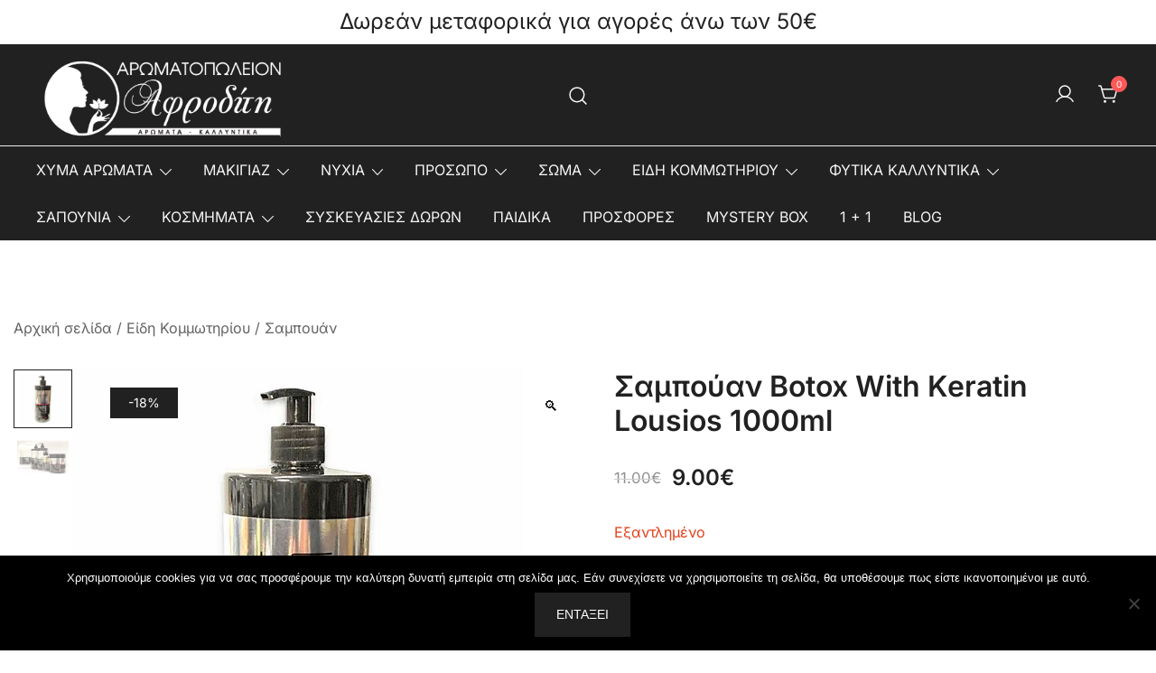

--- FILE ---
content_type: text/html; charset=UTF-8
request_url: https://aromatopoleion-afroditi.gr/product/sampouan-botox-with-keratin-lousios-1000ml/
body_size: 75649
content:
<!doctype html>
<html lang="el">
<head>
	<meta charset="UTF-8">
	<meta name="viewport" content="width=device-width, initial-scale=1">
	<link rel="profile" href="https://gmpg.org/xfn/11">

					<script>document.documentElement.className = document.documentElement.className + ' yes-js js_active js'</script>
			<meta name='robots' content='index, follow, max-image-preview:large, max-snippet:-1, max-video-preview:-1' />

	<!-- This site is optimized with the Yoast SEO plugin v26.6 - https://yoast.com/wordpress/plugins/seo/ -->
	<title>Σαμπούαν Botox With Keratin Lousios 1000ml | ΠΡΟΣΦΟΡΑ</title>
	<meta name="description" content="Σαμπούαν Botox With Keratin Lousios 1000ml, Σαπούνια, Αιθέρια έλαια, Φυτικά έλαια, Φυτικές κρέμες, Αρωματικά κεριά, Αρωματοπωλείον Αφροδίτη" />
	<link rel="canonical" href="https://aromatopoleion-afroditi.gr/product/sampouan-botox-with-keratin-lousios-1000ml/" />
	<meta property="og:locale" content="el_GR" />
	<meta property="og:type" content="article" />
	<meta property="og:title" content="Σαμπούαν Botox With Keratin Lousios 1000ml | ΠΡΟΣΦΟΡΑ" />
	<meta property="og:description" content="Σαμπούαν Botox With Keratin Lousios 1000ml, Σαπούνια, Αιθέρια έλαια, Φυτικά έλαια, Φυτικές κρέμες, Αρωματικά κεριά, Αρωματοπωλείον Αφροδίτη" />
	<meta property="og:url" content="https://aromatopoleion-afroditi.gr/product/sampouan-botox-with-keratin-lousios-1000ml/" />
	<meta property="og:site_name" content="Αρωματοπωλείον Αφροδίτη" />
	<meta property="article:publisher" content="https://www.facebook.com/aromatopoleionafroditi/?ref=search&amp;amp%3bamp%3bamp%3bamp%3bamp%3bamp%3bamp%3bamp%3bamp%3b__tn__=%2cd%2cP-R&amp;amp%3bamp%3bamp%3bamp%3bamp%3bamp%3bamp%3bamp%3bamp%3beid=ARBMy7waxk5Uh8GeU6Ej_bQEayAZZYulT61h9IVhtZoyVWQK_YSiLHK2zyF79HwzIBdlDRJspwTVuKo4" />
	<meta property="article:modified_time" content="2026-01-13T20:02:03+00:00" />
	<meta property="og:image" content="https://aromatopoleion-afroditi.gr/wp-content/uploads/2022/04/aromatopoleion-afroditi.gr_lousios_sampouan_mallion_botox.png" />
	<meta property="og:image:width" content="500" />
	<meta property="og:image:height" content="500" />
	<meta property="og:image:type" content="image/png" />
	<meta name="twitter:card" content="summary_large_image" />
	<meta name="twitter:label1" content="Εκτιμώμενος χρόνος ανάγνωσης" />
	<meta name="twitter:data1" content="1 λεπτό" />
	<script type="application/ld+json" class="yoast-schema-graph">{"@context":"https://schema.org","@graph":[{"@type":"WebPage","@id":"https://aromatopoleion-afroditi.gr/product/sampouan-botox-with-keratin-lousios-1000ml/","url":"https://aromatopoleion-afroditi.gr/product/sampouan-botox-with-keratin-lousios-1000ml/","name":"Σαμπούαν Botox With Keratin Lousios 1000ml | ΠΡΟΣΦΟΡΑ","isPartOf":{"@id":"https://aromatopoleion-afroditi.gr/#website"},"primaryImageOfPage":{"@id":"https://aromatopoleion-afroditi.gr/product/sampouan-botox-with-keratin-lousios-1000ml/#primaryimage"},"image":{"@id":"https://aromatopoleion-afroditi.gr/product/sampouan-botox-with-keratin-lousios-1000ml/#primaryimage"},"thumbnailUrl":"https://aromatopoleion-afroditi.gr/wp-content/uploads/2022/04/aromatopoleion-afroditi.gr_lousios_sampouan_mallion_botox.png","datePublished":"2022-04-09T12:17:09+00:00","dateModified":"2026-01-13T20:02:03+00:00","description":"Σαμπούαν Botox With Keratin Lousios 1000ml, Σαπούνια, Αιθέρια έλαια, Φυτικά έλαια, Φυτικές κρέμες, Αρωματικά κεριά, Αρωματοπωλείον Αφροδίτη","breadcrumb":{"@id":"https://aromatopoleion-afroditi.gr/product/sampouan-botox-with-keratin-lousios-1000ml/#breadcrumb"},"inLanguage":"el","potentialAction":[{"@type":"ReadAction","target":["https://aromatopoleion-afroditi.gr/product/sampouan-botox-with-keratin-lousios-1000ml/"]}]},{"@type":"ImageObject","inLanguage":"el","@id":"https://aromatopoleion-afroditi.gr/product/sampouan-botox-with-keratin-lousios-1000ml/#primaryimage","url":"https://aromatopoleion-afroditi.gr/wp-content/uploads/2022/04/aromatopoleion-afroditi.gr_lousios_sampouan_mallion_botox.png","contentUrl":"https://aromatopoleion-afroditi.gr/wp-content/uploads/2022/04/aromatopoleion-afroditi.gr_lousios_sampouan_mallion_botox.png","width":500,"height":500,"caption":"Σαμπούαν Botox With Keratin Lousios 1000ml"},{"@type":"BreadcrumbList","@id":"https://aromatopoleion-afroditi.gr/product/sampouan-botox-with-keratin-lousios-1000ml/#breadcrumb","itemListElement":[{"@type":"ListItem","position":1,"name":"Home","item":"https://aromatopoleion-afroditi.gr/"},{"@type":"ListItem","position":2,"name":"Shop","item":"https://aromatopoleion-afroditi.gr/aromatopoleion-shop/"},{"@type":"ListItem","position":3,"name":"Σαμπούαν Botox With Keratin Lousios 1000ml"}]},{"@type":"WebSite","@id":"https://aromatopoleion-afroditi.gr/#website","url":"https://aromatopoleion-afroditi.gr/","name":"Αρωματοπωλείον Αφροδίτη","description":"","publisher":{"@id":"https://aromatopoleion-afroditi.gr/#organization"},"potentialAction":[{"@type":"SearchAction","target":{"@type":"EntryPoint","urlTemplate":"https://aromatopoleion-afroditi.gr/?s={search_term_string}"},"query-input":{"@type":"PropertyValueSpecification","valueRequired":true,"valueName":"search_term_string"}}],"inLanguage":"el"},{"@type":"Organization","@id":"https://aromatopoleion-afroditi.gr/#organization","name":"Αρωματοπωλείον Αφροδίτη","url":"https://aromatopoleion-afroditi.gr/","logo":{"@type":"ImageObject","inLanguage":"el","@id":"https://aromatopoleion-afroditi.gr/#/schema/logo/image/","url":"https:/wp-content/uploads/2019/02/LOGO-AFRODITI-MAYRO-2.png","contentUrl":"https:/wp-content/uploads/2019/02/LOGO-AFRODITI-MAYRO-2.png","width":339,"height":120,"caption":"Αρωματοπωλείον Αφροδίτη"},"image":{"@id":"https://aromatopoleion-afroditi.gr/#/schema/logo/image/"},"sameAs":["https://www.facebook.com/aromatopoleionafroditi/?ref=search&amp;amp;amp;amp;amp;amp;amp;amp;amp;__tn__=,d,P-R&amp;amp;amp;amp;amp;amp;amp;amp;amp;eid=ARBMy7waxk5Uh8GeU6Ej_bQEayAZZYulT61h9IVhtZoyVWQK_YSiLHK2zyF79HwzIBdlDRJspwTVuKo4"]}]}</script>
	<!-- / Yoast SEO plugin. -->


<script type='application/javascript'  id='pys-version-script'>console.log('PixelYourSite Free version 11.1.5.1');</script>
<link rel='dns-prefetch' href='//www.googletagmanager.com' />
<link rel="alternate" type="application/rss+xml" title="Ροή RSS &raquo; Αρωματοπωλείον Αφροδίτη" href="https://aromatopoleion-afroditi.gr/feed/" />
<link rel="alternate" type="application/rss+xml" title="Ροή Σχολίων &raquo; Αρωματοπωλείον Αφροδίτη" href="https://aromatopoleion-afroditi.gr/comments/feed/" />
<link rel="alternate" title="oEmbed (JSON)" type="application/json+oembed" href="https://aromatopoleion-afroditi.gr/wp-json/oembed/1.0/embed?url=https%3A%2F%2Faromatopoleion-afroditi.gr%2Fproduct%2Fsampouan-botox-with-keratin-lousios-1000ml%2F" />
<link rel="alternate" title="oEmbed (XML)" type="text/xml+oembed" href="https://aromatopoleion-afroditi.gr/wp-json/oembed/1.0/embed?url=https%3A%2F%2Faromatopoleion-afroditi.gr%2Fproduct%2Fsampouan-botox-with-keratin-lousios-1000ml%2F&#038;format=xml" />
<link rel="preload" href="https://aromatopoleion-afroditi.gr/wp-content/uploads/2022/04/aromatopoleion-afroditi.gr_lousios_sampouan_mallion_botox.png" as="image" imagesrcset="https://aromatopoleion-afroditi.gr/wp-content/uploads/2022/04/aromatopoleion-afroditi.gr_lousios_sampouan_mallion_botox.png.webp 500w, https://aromatopoleion-afroditi.gr/wp-content/uploads/2022/04/aromatopoleion-afroditi.gr_lousios_sampouan_mallion_botox-420x420.png 420w, https://aromatopoleion-afroditi.gr/wp-content/uploads/2022/04/aromatopoleion-afroditi.gr_lousios_sampouan_mallion_botox-100x100.png.webp 100w, https://aromatopoleion-afroditi.gr/wp-content/uploads/2022/04/aromatopoleion-afroditi.gr_lousios_sampouan_mallion_botox-300x300.png.webp 300w, https://aromatopoleion-afroditi.gr/wp-content/uploads/2022/04/aromatopoleion-afroditi.gr_lousios_sampouan_mallion_botox-150x150.png.webp 150w" imagesizes="(max-width: 500px) 100vw, 500px" fetchpriority="high">		<!-- This site uses the Google Analytics by MonsterInsights plugin v8.12.1 - Using Analytics tracking - https://www.monsterinsights.com/ -->
							<script
				src="//www.googletagmanager.com/gtag/js?id=G-FRSWJP708M"  data-cfasync="false" data-wpfc-render="false" async></script>
			<script data-cfasync="false" data-wpfc-render="false">
				var mi_version = '8.12.1';
				var mi_track_user = true;
				var mi_no_track_reason = '';
				
								var disableStrs = [
										'ga-disable-G-FRSWJP708M',
														];

				/* Function to detect opted out users */
				function __gtagTrackerIsOptedOut() {
					for (var index = 0; index < disableStrs.length; index++) {
						if (document.cookie.indexOf(disableStrs[index] + '=true') > -1) {
							return true;
						}
					}

					return false;
				}

				/* Disable tracking if the opt-out cookie exists. */
				if (__gtagTrackerIsOptedOut()) {
					for (var index = 0; index < disableStrs.length; index++) {
						window[disableStrs[index]] = true;
					}
				}

				/* Opt-out function */
				function __gtagTrackerOptout() {
					for (var index = 0; index < disableStrs.length; index++) {
						document.cookie = disableStrs[index] + '=true; expires=Thu, 31 Dec 2099 23:59:59 UTC; path=/';
						window[disableStrs[index]] = true;
					}
				}

				if ('undefined' === typeof gaOptout) {
					function gaOptout() {
						__gtagTrackerOptout();
					}
				}
								window.dataLayer = window.dataLayer || [];

				window.MonsterInsightsDualTracker = {
					helpers: {},
					trackers: {},
				};
				if (mi_track_user) {
					function __gtagDataLayer() {
						dataLayer.push(arguments);
					}

					function __gtagTracker(type, name, parameters) {
						if (!parameters) {
							parameters = {};
						}

						if (parameters.send_to) {
							__gtagDataLayer.apply(null, arguments);
							return;
						}

						if (type === 'event') {
														parameters.send_to = monsterinsights_frontend.v4_id;
							var hookName = name;
							if (typeof parameters['event_category'] !== 'undefined') {
								hookName = parameters['event_category'] + ':' + name;
							}

							if (typeof MonsterInsightsDualTracker.trackers[hookName] !== 'undefined') {
								MonsterInsightsDualTracker.trackers[hookName](parameters);
							} else {
								__gtagDataLayer('event', name, parameters);
							}
							
													} else {
							__gtagDataLayer.apply(null, arguments);
						}
					}

					__gtagTracker('js', new Date());
					__gtagTracker('set', {
						'developer_id.dZGIzZG': true,
											});
										__gtagTracker('config', 'G-FRSWJP708M', {"forceSSL":"true","link_attribution":"true"} );
										__gtagTracker( 'config', 'AW-11094795182' );					window.gtag = __gtagTracker;										(function () {
						/* https://developers.google.com/analytics/devguides/collection/analyticsjs/ */
						/* ga and __gaTracker compatibility shim. */
						var noopfn = function () {
							return null;
						};
						var newtracker = function () {
							return new Tracker();
						};
						var Tracker = function () {
							return null;
						};
						var p = Tracker.prototype;
						p.get = noopfn;
						p.set = noopfn;
						p.send = function () {
							var args = Array.prototype.slice.call(arguments);
							args.unshift('send');
							__gaTracker.apply(null, args);
						};
						var __gaTracker = function () {
							var len = arguments.length;
							if (len === 0) {
								return;
							}
							var f = arguments[len - 1];
							if (typeof f !== 'object' || f === null || typeof f.hitCallback !== 'function') {
								if ('send' === arguments[0]) {
									var hitConverted, hitObject = false, action;
									if ('event' === arguments[1]) {
										if ('undefined' !== typeof arguments[3]) {
											hitObject = {
												'eventAction': arguments[3],
												'eventCategory': arguments[2],
												'eventLabel': arguments[4],
												'value': arguments[5] ? arguments[5] : 1,
											}
										}
									}
									if ('pageview' === arguments[1]) {
										if ('undefined' !== typeof arguments[2]) {
											hitObject = {
												'eventAction': 'page_view',
												'page_path': arguments[2],
											}
										}
									}
									if (typeof arguments[2] === 'object') {
										hitObject = arguments[2];
									}
									if (typeof arguments[5] === 'object') {
										Object.assign(hitObject, arguments[5]);
									}
									if ('undefined' !== typeof arguments[1].hitType) {
										hitObject = arguments[1];
										if ('pageview' === hitObject.hitType) {
											hitObject.eventAction = 'page_view';
										}
									}
									if (hitObject) {
										action = 'timing' === arguments[1].hitType ? 'timing_complete' : hitObject.eventAction;
										hitConverted = mapArgs(hitObject);
										__gtagTracker('event', action, hitConverted);
									}
								}
								return;
							}

							function mapArgs(args) {
								var arg, hit = {};
								var gaMap = {
									'eventCategory': 'event_category',
									'eventAction': 'event_action',
									'eventLabel': 'event_label',
									'eventValue': 'event_value',
									'nonInteraction': 'non_interaction',
									'timingCategory': 'event_category',
									'timingVar': 'name',
									'timingValue': 'value',
									'timingLabel': 'event_label',
									'page': 'page_path',
									'location': 'page_location',
									'title': 'page_title',
								};
								for (arg in args) {
																		if (!(!args.hasOwnProperty(arg) || !gaMap.hasOwnProperty(arg))) {
										hit[gaMap[arg]] = args[arg];
									} else {
										hit[arg] = args[arg];
									}
								}
								return hit;
							}

							try {
								f.hitCallback();
							} catch (ex) {
							}
						};
						__gaTracker.create = newtracker;
						__gaTracker.getByName = newtracker;
						__gaTracker.getAll = function () {
							return [];
						};
						__gaTracker.remove = noopfn;
						__gaTracker.loaded = true;
						window['__gaTracker'] = __gaTracker;
					})();
									} else {
										console.log("");
					(function () {
						function __gtagTracker() {
							return null;
						}

						window['__gtagTracker'] = __gtagTracker;
						window['gtag'] = __gtagTracker;
					})();
									}
			</script>
				<!-- / Google Analytics by MonsterInsights -->
				<script data-cfasync="false" data-wpfc-render="false">
		window.MonsterInsightsDualTracker.helpers.mapProductItem = function( uaItem ) {
			var prefixIndex, prefixKey, mapIndex;

			var toBePrefixed = [ 'id', 'name', 'list_name', 'brand', 'category', 'variant' ];

			var item = {};

			var fieldMap = {
				'price': 'price',
				'list_position': 'index',
				'quantity': 'quantity',
				'position': 'index',
			};

			for ( mapIndex in fieldMap ) {
				if ( uaItem.hasOwnProperty( mapIndex ) ) {
					item[ fieldMap[ mapIndex ] ] = uaItem[ mapIndex ];
				}
			}

			for ( prefixIndex = 0; prefixIndex < toBePrefixed.length; prefixIndex++ ) {
				prefixKey = toBePrefixed[ prefixIndex ];
				if ( typeof uaItem[ prefixKey ] !== 'undefined' ) {
					item[ 'item_' + prefixKey ] = uaItem[ prefixKey ];
				}
			}

			return item;
		};

		MonsterInsightsDualTracker.trackers[ 'view_item_list' ] = function( parameters ) {
			var items = parameters.items;
			var listName, itemIndex, item, itemListName;
			var lists = {
				'_': { items: [], 'send_to': monsterinsights_frontend.v4_id },
			};

			for ( itemIndex = 0; itemIndex < items.length; itemIndex++ ) {
				item = MonsterInsightsDualTracker.helpers.mapProductItem( items[ itemIndex ] );

				if ( typeof item[ 'item_list_name' ] === 'undefined' ) {
					lists[ '_' ].items.push( item );
				} else {
					itemListName = item[ 'item_list_name' ];
					if ( typeof lists[ itemListName ] === 'undefined' ) {
						lists[ itemListName ] = {
							'items': [],
							'item_list_name': itemListName,
							'send_to': monsterinsights_frontend.v4_id,
						};
					}

					lists[ itemListName ].items.push( item );
				}
			}

			for ( listName in lists ) {
				__gtagDataLayer( 'event', 'view_item_list', lists[ listName ] );
			}
		};

		MonsterInsightsDualTracker.trackers[ 'select_content' ] = function( parameters ) {
			const items = parameters.items.map( MonsterInsightsDualTracker.helpers.mapProductItem );
			__gtagDataLayer( 'event', 'select_item', { items: items, send_to: parameters.send_to } );
		};

		MonsterInsightsDualTracker.trackers[ 'view_item' ] = function( parameters ) {
			const items = parameters.items.map( MonsterInsightsDualTracker.helpers.mapProductItem );
			__gtagDataLayer( 'event', 'view_item', { items: items, send_to: parameters.send_to } );
		};
		</script>
		<style id='wp-img-auto-sizes-contain-inline-css'>
img:is([sizes=auto i],[sizes^="auto," i]){contain-intrinsic-size:3000px 1500px}
/*# sourceURL=wp-img-auto-sizes-contain-inline-css */
</style>

<link rel='stylesheet' id='botiga-woocommerce-style-css' href='https://aromatopoleion-afroditi.gr/wp-content/themes/botiga/assets/css/woocommerce.min.css?ver=2.3.9' media='all' />
<style id='botiga-woocommerce-style-inline-css'>
@font-face {
			font-family: "star";
			src: url("https://aromatopoleion-afroditi.gr/wp-content/plugins/woocommerce/assets/fonts/star.eot");
			src: url("https://aromatopoleion-afroditi.gr/wp-content/plugins/woocommerce/assets/fonts/star.eot?#iefix") format("embedded-opentype"),
				url("https://aromatopoleion-afroditi.gr/wp-content/plugins/woocommerce/assets/fonts/star.woff") format("woff"),
				url("https://aromatopoleion-afroditi.gr/wp-content/plugins/woocommerce/assets/fonts/star.ttf") format("truetype"),
				url("https://aromatopoleion-afroditi.gr/wp-content/plugins/woocommerce/assets/fonts/star.svg#star") format("svg");
			font-weight: normal;
			font-style: normal;
		}
		@font-face {
			font-family: "WooCommerce";
			src: url("https://aromatopoleion-afroditi.gr/wp-content/plugins/woocommerce/assets/fonts/WooCommerce.eot");
			src: url("https://aromatopoleion-afroditi.gr/wp-content/plugins/woocommerce/assets/fonts/WooCommerce.eot?#iefix") format("embedded-opentype"),
				url("https://aromatopoleion-afroditi.gr/wp-content/plugins/woocommerce/assets/fonts/WooCommerce.woff") format("woff"),
				url("https://aromatopoleion-afroditi.gr/wp-content/plugins/woocommerce/assets/fonts/WooCommerce.ttf") format("truetype"),
				url("https://aromatopoleion-afroditi.gr/wp-content/plugins/woocommerce/assets/fonts/WooCommerce.svg#WooCommerce") format("svg");
			font-weight: normal;
			font-style: normal;
		}
/*# sourceURL=botiga-woocommerce-style-inline-css */
</style>
<link rel='stylesheet' id='botiga-quick-links-styles-css' href='https://aromatopoleion-afroditi.gr/wp-content/plugins/botiga-pro/assets/css/botiga-quick-links.min.css?ver=1.5.6' media='all' />
<style id='wp-emoji-styles-inline-css'>

	img.wp-smiley, img.emoji {
		display: inline !important;
		border: none !important;
		box-shadow: none !important;
		height: 1em !important;
		width: 1em !important;
		margin: 0 0.07em !important;
		vertical-align: -0.1em !important;
		background: none !important;
		padding: 0 !important;
	}
/*# sourceURL=wp-emoji-styles-inline-css */
</style>
<link rel='stylesheet' id='wp-block-library-css' href='https://aromatopoleion-afroditi.gr/wp-includes/css/dist/block-library/style.min.css?ver=6.9' media='all' />
<style id='classic-theme-styles-inline-css'>
/*! This file is auto-generated */
.wp-block-button__link{color:#fff;background-color:#32373c;border-radius:9999px;box-shadow:none;text-decoration:none;padding:calc(.667em + 2px) calc(1.333em + 2px);font-size:1.125em}.wp-block-file__button{background:#32373c;color:#fff;text-decoration:none}
/*# sourceURL=/wp-includes/css/classic-themes.min.css */
</style>
<link rel='stylesheet' id='jquery-selectBox-css' href='https://aromatopoleion-afroditi.gr/wp-content/plugins/yith-woocommerce-wishlist/assets/css/jquery.selectBox.css?ver=1.2.0' media='all' />
<link rel='stylesheet' id='woocommerce_prettyPhoto_css-css' href='//aromatopoleion-afroditi.gr/wp-content/plugins/woocommerce/assets/css/prettyPhoto.css?ver=3.1.6' media='all' />
<link rel='stylesheet' id='yith-wcwl-main-css' href='https://aromatopoleion-afroditi.gr/wp-content/plugins/yith-woocommerce-wishlist/assets/css/style.css?ver=4.11.0' media='all' />
<style id='yith-wcwl-main-inline-css'>
 :root { --rounded-corners-radius: 16px; --color-add-to-cart-background: #333333; --color-add-to-cart-text: #FFFFFF; --color-add-to-cart-border: #333333; --color-add-to-cart-background-hover: #4F4F4F; --color-add-to-cart-text-hover: #FFFFFF; --color-add-to-cart-border-hover: #4F4F4F; --add-to-cart-rounded-corners-radius: 16px; --color-button-style-1-background: #333333; --color-button-style-1-text: #FFFFFF; --color-button-style-1-border: #333333; --color-button-style-1-background-hover: #4F4F4F; --color-button-style-1-text-hover: #FFFFFF; --color-button-style-1-border-hover: #4F4F4F; --color-button-style-2-background: #333333; --color-button-style-2-text: #FFFFFF; --color-button-style-2-border: #333333; --color-button-style-2-background-hover: #4F4F4F; --color-button-style-2-text-hover: #FFFFFF; --color-button-style-2-border-hover: #4F4F4F; --color-wishlist-table-background: #FFFFFF; --color-wishlist-table-text: #6d6c6c; --color-wishlist-table-border: #FFFFFF; --color-headers-background: #F4F4F4; --color-share-button-color: #FFFFFF; --color-share-button-color-hover: #FFFFFF; --color-fb-button-background: #39599E; --color-fb-button-background-hover: #595A5A; --color-tw-button-background: #45AFE2; --color-tw-button-background-hover: #595A5A; --color-pr-button-background: #AB2E31; --color-pr-button-background-hover: #595A5A; --color-em-button-background: #FBB102; --color-em-button-background-hover: #595A5A; --color-wa-button-background: #00A901; --color-wa-button-background-hover: #595A5A; --feedback-duration: 3s } 
 :root { --rounded-corners-radius: 16px; --color-add-to-cart-background: #333333; --color-add-to-cart-text: #FFFFFF; --color-add-to-cart-border: #333333; --color-add-to-cart-background-hover: #4F4F4F; --color-add-to-cart-text-hover: #FFFFFF; --color-add-to-cart-border-hover: #4F4F4F; --add-to-cart-rounded-corners-radius: 16px; --color-button-style-1-background: #333333; --color-button-style-1-text: #FFFFFF; --color-button-style-1-border: #333333; --color-button-style-1-background-hover: #4F4F4F; --color-button-style-1-text-hover: #FFFFFF; --color-button-style-1-border-hover: #4F4F4F; --color-button-style-2-background: #333333; --color-button-style-2-text: #FFFFFF; --color-button-style-2-border: #333333; --color-button-style-2-background-hover: #4F4F4F; --color-button-style-2-text-hover: #FFFFFF; --color-button-style-2-border-hover: #4F4F4F; --color-wishlist-table-background: #FFFFFF; --color-wishlist-table-text: #6d6c6c; --color-wishlist-table-border: #FFFFFF; --color-headers-background: #F4F4F4; --color-share-button-color: #FFFFFF; --color-share-button-color-hover: #FFFFFF; --color-fb-button-background: #39599E; --color-fb-button-background-hover: #595A5A; --color-tw-button-background: #45AFE2; --color-tw-button-background-hover: #595A5A; --color-pr-button-background: #AB2E31; --color-pr-button-background-hover: #595A5A; --color-em-button-background: #FBB102; --color-em-button-background-hover: #595A5A; --color-wa-button-background: #00A901; --color-wa-button-background-hover: #595A5A; --feedback-duration: 3s } 
/*# sourceURL=yith-wcwl-main-inline-css */
</style>
<style id='global-styles-inline-css'>
:root{--wp--preset--aspect-ratio--square: 1;--wp--preset--aspect-ratio--4-3: 4/3;--wp--preset--aspect-ratio--3-4: 3/4;--wp--preset--aspect-ratio--3-2: 3/2;--wp--preset--aspect-ratio--2-3: 2/3;--wp--preset--aspect-ratio--16-9: 16/9;--wp--preset--aspect-ratio--9-16: 9/16;--wp--preset--color--black: #000000;--wp--preset--color--cyan-bluish-gray: #abb8c3;--wp--preset--color--white: #ffffff;--wp--preset--color--pale-pink: #f78da7;--wp--preset--color--vivid-red: #cf2e2e;--wp--preset--color--luminous-vivid-orange: #ff6900;--wp--preset--color--luminous-vivid-amber: #fcb900;--wp--preset--color--light-green-cyan: #7bdcb5;--wp--preset--color--vivid-green-cyan: #00d084;--wp--preset--color--pale-cyan-blue: #8ed1fc;--wp--preset--color--vivid-cyan-blue: #0693e3;--wp--preset--color--vivid-purple: #9b51e0;--wp--preset--color--color-0: #212121;--wp--preset--color--color-1: #757575;--wp--preset--color--color-2: #212121;--wp--preset--color--color-3: #212121;--wp--preset--color--color-4: #212121;--wp--preset--color--color-5: #f5f5f5;--wp--preset--color--color-6: #ffffff;--wp--preset--color--color-7: #ffffff;--wp--preset--gradient--vivid-cyan-blue-to-vivid-purple: linear-gradient(135deg,rgb(6,147,227) 0%,rgb(155,81,224) 100%);--wp--preset--gradient--light-green-cyan-to-vivid-green-cyan: linear-gradient(135deg,rgb(122,220,180) 0%,rgb(0,208,130) 100%);--wp--preset--gradient--luminous-vivid-amber-to-luminous-vivid-orange: linear-gradient(135deg,rgb(252,185,0) 0%,rgb(255,105,0) 100%);--wp--preset--gradient--luminous-vivid-orange-to-vivid-red: linear-gradient(135deg,rgb(255,105,0) 0%,rgb(207,46,46) 100%);--wp--preset--gradient--very-light-gray-to-cyan-bluish-gray: linear-gradient(135deg,rgb(238,238,238) 0%,rgb(169,184,195) 100%);--wp--preset--gradient--cool-to-warm-spectrum: linear-gradient(135deg,rgb(74,234,220) 0%,rgb(151,120,209) 20%,rgb(207,42,186) 40%,rgb(238,44,130) 60%,rgb(251,105,98) 80%,rgb(254,248,76) 100%);--wp--preset--gradient--blush-light-purple: linear-gradient(135deg,rgb(255,206,236) 0%,rgb(152,150,240) 100%);--wp--preset--gradient--blush-bordeaux: linear-gradient(135deg,rgb(254,205,165) 0%,rgb(254,45,45) 50%,rgb(107,0,62) 100%);--wp--preset--gradient--luminous-dusk: linear-gradient(135deg,rgb(255,203,112) 0%,rgb(199,81,192) 50%,rgb(65,88,208) 100%);--wp--preset--gradient--pale-ocean: linear-gradient(135deg,rgb(255,245,203) 0%,rgb(182,227,212) 50%,rgb(51,167,181) 100%);--wp--preset--gradient--electric-grass: linear-gradient(135deg,rgb(202,248,128) 0%,rgb(113,206,126) 100%);--wp--preset--gradient--midnight: linear-gradient(135deg,rgb(2,3,129) 0%,rgb(40,116,252) 100%);--wp--preset--font-size--small: 14px;--wp--preset--font-size--medium: 20px;--wp--preset--font-size--large: 18px;--wp--preset--font-size--x-large: 42px;--wp--preset--font-size--normal: 16px;--wp--preset--font-size--larger: 24px;--wp--preset--font-size--extra-large: 32px;--wp--preset--font-size--huge: 48px;--wp--preset--font-size--gigantic: 64px;--wp--preset--spacing--20: 0.44rem;--wp--preset--spacing--30: 0.67rem;--wp--preset--spacing--40: 1rem;--wp--preset--spacing--50: 1.5rem;--wp--preset--spacing--60: 2.25rem;--wp--preset--spacing--70: 3.38rem;--wp--preset--spacing--80: 5.06rem;--wp--preset--shadow--natural: 6px 6px 9px rgba(0, 0, 0, 0.2);--wp--preset--shadow--deep: 12px 12px 50px rgba(0, 0, 0, 0.4);--wp--preset--shadow--sharp: 6px 6px 0px rgba(0, 0, 0, 0.2);--wp--preset--shadow--outlined: 6px 6px 0px -3px rgb(255, 255, 255), 6px 6px rgb(0, 0, 0);--wp--preset--shadow--crisp: 6px 6px 0px rgb(0, 0, 0);}:root :where(.is-layout-flow) > :first-child{margin-block-start: 0;}:root :where(.is-layout-flow) > :last-child{margin-block-end: 0;}:root :where(.is-layout-flow) > *{margin-block-start: 24px;margin-block-end: 0;}:root :where(.is-layout-constrained) > :first-child{margin-block-start: 0;}:root :where(.is-layout-constrained) > :last-child{margin-block-end: 0;}:root :where(.is-layout-constrained) > *{margin-block-start: 24px;margin-block-end: 0;}:root :where(.is-layout-flex){gap: 24px;}:root :where(.is-layout-grid){gap: 24px;}body .is-layout-flex{display: flex;}.is-layout-flex{flex-wrap: wrap;align-items: center;}.is-layout-flex > :is(*, div){margin: 0;}body .is-layout-grid{display: grid;}.is-layout-grid > :is(*, div){margin: 0;}.has-black-color{color: var(--wp--preset--color--black) !important;}.has-cyan-bluish-gray-color{color: var(--wp--preset--color--cyan-bluish-gray) !important;}.has-white-color{color: var(--wp--preset--color--white) !important;}.has-pale-pink-color{color: var(--wp--preset--color--pale-pink) !important;}.has-vivid-red-color{color: var(--wp--preset--color--vivid-red) !important;}.has-luminous-vivid-orange-color{color: var(--wp--preset--color--luminous-vivid-orange) !important;}.has-luminous-vivid-amber-color{color: var(--wp--preset--color--luminous-vivid-amber) !important;}.has-light-green-cyan-color{color: var(--wp--preset--color--light-green-cyan) !important;}.has-vivid-green-cyan-color{color: var(--wp--preset--color--vivid-green-cyan) !important;}.has-pale-cyan-blue-color{color: var(--wp--preset--color--pale-cyan-blue) !important;}.has-vivid-cyan-blue-color{color: var(--wp--preset--color--vivid-cyan-blue) !important;}.has-vivid-purple-color{color: var(--wp--preset--color--vivid-purple) !important;}.has-color-0-color{color: var(--wp--preset--color--color-0) !important;}.has-color-1-color{color: var(--wp--preset--color--color-1) !important;}.has-color-2-color{color: var(--wp--preset--color--color-2) !important;}.has-color-3-color{color: var(--wp--preset--color--color-3) !important;}.has-color-4-color{color: var(--wp--preset--color--color-4) !important;}.has-color-5-color{color: var(--wp--preset--color--color-5) !important;}.has-color-6-color{color: var(--wp--preset--color--color-6) !important;}.has-color-7-color{color: var(--wp--preset--color--color-7) !important;}.has-black-background-color{background-color: var(--wp--preset--color--black) !important;}.has-cyan-bluish-gray-background-color{background-color: var(--wp--preset--color--cyan-bluish-gray) !important;}.has-white-background-color{background-color: var(--wp--preset--color--white) !important;}.has-pale-pink-background-color{background-color: var(--wp--preset--color--pale-pink) !important;}.has-vivid-red-background-color{background-color: var(--wp--preset--color--vivid-red) !important;}.has-luminous-vivid-orange-background-color{background-color: var(--wp--preset--color--luminous-vivid-orange) !important;}.has-luminous-vivid-amber-background-color{background-color: var(--wp--preset--color--luminous-vivid-amber) !important;}.has-light-green-cyan-background-color{background-color: var(--wp--preset--color--light-green-cyan) !important;}.has-vivid-green-cyan-background-color{background-color: var(--wp--preset--color--vivid-green-cyan) !important;}.has-pale-cyan-blue-background-color{background-color: var(--wp--preset--color--pale-cyan-blue) !important;}.has-vivid-cyan-blue-background-color{background-color: var(--wp--preset--color--vivid-cyan-blue) !important;}.has-vivid-purple-background-color{background-color: var(--wp--preset--color--vivid-purple) !important;}.has-color-0-background-color{background-color: var(--wp--preset--color--color-0) !important;}.has-color-1-background-color{background-color: var(--wp--preset--color--color-1) !important;}.has-color-2-background-color{background-color: var(--wp--preset--color--color-2) !important;}.has-color-3-background-color{background-color: var(--wp--preset--color--color-3) !important;}.has-color-4-background-color{background-color: var(--wp--preset--color--color-4) !important;}.has-color-5-background-color{background-color: var(--wp--preset--color--color-5) !important;}.has-color-6-background-color{background-color: var(--wp--preset--color--color-6) !important;}.has-color-7-background-color{background-color: var(--wp--preset--color--color-7) !important;}.has-black-border-color{border-color: var(--wp--preset--color--black) !important;}.has-cyan-bluish-gray-border-color{border-color: var(--wp--preset--color--cyan-bluish-gray) !important;}.has-white-border-color{border-color: var(--wp--preset--color--white) !important;}.has-pale-pink-border-color{border-color: var(--wp--preset--color--pale-pink) !important;}.has-vivid-red-border-color{border-color: var(--wp--preset--color--vivid-red) !important;}.has-luminous-vivid-orange-border-color{border-color: var(--wp--preset--color--luminous-vivid-orange) !important;}.has-luminous-vivid-amber-border-color{border-color: var(--wp--preset--color--luminous-vivid-amber) !important;}.has-light-green-cyan-border-color{border-color: var(--wp--preset--color--light-green-cyan) !important;}.has-vivid-green-cyan-border-color{border-color: var(--wp--preset--color--vivid-green-cyan) !important;}.has-pale-cyan-blue-border-color{border-color: var(--wp--preset--color--pale-cyan-blue) !important;}.has-vivid-cyan-blue-border-color{border-color: var(--wp--preset--color--vivid-cyan-blue) !important;}.has-vivid-purple-border-color{border-color: var(--wp--preset--color--vivid-purple) !important;}.has-color-0-border-color{border-color: var(--wp--preset--color--color-0) !important;}.has-color-1-border-color{border-color: var(--wp--preset--color--color-1) !important;}.has-color-2-border-color{border-color: var(--wp--preset--color--color-2) !important;}.has-color-3-border-color{border-color: var(--wp--preset--color--color-3) !important;}.has-color-4-border-color{border-color: var(--wp--preset--color--color-4) !important;}.has-color-5-border-color{border-color: var(--wp--preset--color--color-5) !important;}.has-color-6-border-color{border-color: var(--wp--preset--color--color-6) !important;}.has-color-7-border-color{border-color: var(--wp--preset--color--color-7) !important;}.has-vivid-cyan-blue-to-vivid-purple-gradient-background{background: var(--wp--preset--gradient--vivid-cyan-blue-to-vivid-purple) !important;}.has-light-green-cyan-to-vivid-green-cyan-gradient-background{background: var(--wp--preset--gradient--light-green-cyan-to-vivid-green-cyan) !important;}.has-luminous-vivid-amber-to-luminous-vivid-orange-gradient-background{background: var(--wp--preset--gradient--luminous-vivid-amber-to-luminous-vivid-orange) !important;}.has-luminous-vivid-orange-to-vivid-red-gradient-background{background: var(--wp--preset--gradient--luminous-vivid-orange-to-vivid-red) !important;}.has-very-light-gray-to-cyan-bluish-gray-gradient-background{background: var(--wp--preset--gradient--very-light-gray-to-cyan-bluish-gray) !important;}.has-cool-to-warm-spectrum-gradient-background{background: var(--wp--preset--gradient--cool-to-warm-spectrum) !important;}.has-blush-light-purple-gradient-background{background: var(--wp--preset--gradient--blush-light-purple) !important;}.has-blush-bordeaux-gradient-background{background: var(--wp--preset--gradient--blush-bordeaux) !important;}.has-luminous-dusk-gradient-background{background: var(--wp--preset--gradient--luminous-dusk) !important;}.has-pale-ocean-gradient-background{background: var(--wp--preset--gradient--pale-ocean) !important;}.has-electric-grass-gradient-background{background: var(--wp--preset--gradient--electric-grass) !important;}.has-midnight-gradient-background{background: var(--wp--preset--gradient--midnight) !important;}.has-small-font-size{font-size: var(--wp--preset--font-size--small) !important;}.has-medium-font-size{font-size: var(--wp--preset--font-size--medium) !important;}.has-large-font-size{font-size: var(--wp--preset--font-size--large) !important;}.has-x-large-font-size{font-size: var(--wp--preset--font-size--x-large) !important;}.has-normal-font-size{font-size: var(--wp--preset--font-size--normal) !important;}.has-larger-font-size{font-size: var(--wp--preset--font-size--larger) !important;}.has-extra-large-font-size{font-size: var(--wp--preset--font-size--extra-large) !important;}.has-huge-font-size{font-size: var(--wp--preset--font-size--huge) !important;}.has-gigantic-font-size{font-size: var(--wp--preset--font-size--gigantic) !important;}
:root :where(.wp-block-pullquote){font-size: 1.5em;line-height: 1.6;}
/*# sourceURL=global-styles-inline-css */
</style>
<link rel='stylesheet' id='contact-form-7-css' href='https://aromatopoleion-afroditi.gr/wp-content/plugins/contact-form-7/includes/css/styles.css?ver=6.1.4' media='all' />
<link rel='stylesheet' id='cookie-notice-front-css' href='https://aromatopoleion-afroditi.gr/wp-content/plugins/cookie-notice/css/front.min.css?ver=2.5.11' media='all' />
<link rel='stylesheet' id='merchant-botiga-compatibility-css' href='https://aromatopoleion-afroditi.gr/wp-content/plugins/merchant/assets/css/compatibility/botiga/style.min.css?ver=2.2.1' media='all' />
<link rel='stylesheet' id='merchant-payment-logos-css' href='https://aromatopoleion-afroditi.gr/wp-content/plugins/merchant/assets/css/modules/payment-logos/payment-logos.min.css?ver=2.2.1' media='all' />
<link rel='stylesheet' id='merchant-css' href='https://aromatopoleion-afroditi.gr/wp-content/plugins/merchant/assets/css/merchant.min.css?ver=2.2.1' media='all' />
<style id='merchant-inline-css'>
.merchant-payment-logos{--mrc-plogos-font-size:18px;}.merchant-payment-logos{--mrc-plogos-text-color:#212121;}.merchant-payment-logos{--mrc-plogos-margin-top:20px;}.merchant-payment-logos{--mrc-plogos-margin-bottom:20px;}.merchant-payment-logos{--mrc-plogos-align:flex-start;}.merchant-payment-logos{--mrc-plogos-image-max-width:80px;}.merchant-payment-logos{--mrc-plogos-image-max-height:100px;}.merchant-side-cart-floating-cart{--mrc-fmci-icon-size:25px;}.merchant-side-cart-floating-cart{--mrc-fmci-corner-offset:30px;}.merchant-side-cart-floating-cart{--mrc-fmci-icon-position:right;}.merchant-side-cart-floating-cart-icon{--mrc-fmci-border-radius:35px;}.merchant-side-cart-floating-cart-icon{--mrc-fmci-icon-color:#ffffff;}.merchant-side-cart-floating-cart-icon{--mrc-fmci-background-color:#212121;}.merchant-side-cart-floating-cart-counter{--mrc-fmci-counter-color:#ffffff;}.merchant-side-cart-floating-cart-counter{--mrc-fmci-counter-background-color:#757575;}.merchant-side-cart{--mrc-fmci-side-cart-width:380px;}.merchant-side-cart{--mrc-fmci-side-cart-title-color:#212121;}.merchant-side-cart{--mrc-fmci-side-cart-title-icon-color:#212121;}.merchant-side-cart{--mrc-fmci-side-cart-title-background-color:#cccccc;}.merchant-side-cart{--mrc-fmci-side-cart-content-text-color:#212121;}.merchant-side-cart{--mrc-fmci-side-cart-content-background-color:#ffffff;}.merchant-side-cart{--mrc-fmci-side-cart-content-remove-color:#ffffff;}.merchant-side-cart{--mrc-fmci-side-cart-content-remove-background-color:#212121;}.merchant-side-cart{--mrc-fmci-side-cart-total-text-color:#212121;}.merchant-side-cart{--mrc-fmci-side-cart-total-background-color:#f5f5f5;}.merchant-side-cart{--mrc-fmci-side-cart-button-color:#ffffff;}.merchant-side-cart{--mrc-fmci-side-cart-button-color-hover:#ffffff;}.merchant-side-cart{--mrc-fmci-side-cart-button-border-color:#212121;}.merchant-side-cart{--mrc-fmci-side-cart-button-border-color-hover:#313131;}.merchant-side-cart{--mrc-fmci-side-cart-button-background-color:#212121;}.merchant-side-cart{--mrc-fmci-side-cart-button-background-color-hover:#313131;}.single-product li .merchant-payment-logos{display:none !important;}.botiga-quick-view-popup-content .merchant-freespb-wrapper{display:none !important;}
/*# sourceURL=merchant-inline-css */
</style>
<link rel='stylesheet' id='svs_css_CustomLoad-css' href='https://aromatopoleion-afroditi.gr/wp-content/plugins/svs_CustomLoad/svs_css_CustomLoad.css?ver=2.31' media='all' />
<link rel='stylesheet' id='photoswipe-css' href='https://aromatopoleion-afroditi.gr/wp-content/plugins/woocommerce/assets/css/photoswipe/photoswipe.min.css?ver=10.4.3' media='all' />
<link rel='stylesheet' id='photoswipe-default-skin-css' href='https://aromatopoleion-afroditi.gr/wp-content/plugins/woocommerce/assets/css/photoswipe/default-skin/default-skin.min.css?ver=10.4.3' media='all' />
<style id='woocommerce-inline-inline-css'>
.woocommerce form .form-row .required { visibility: visible; }
/*# sourceURL=woocommerce-inline-inline-css */
</style>
<link rel='stylesheet' id='style-css' href='https://aromatopoleion-afroditi.gr/wp-content/plugins/wp-slm-delivery//css/slm-styles1113.css?ver=6.9' media='all' />
<link rel='stylesheet' id='botiga-google-fonts-css' href='https://aromatopoleion-afroditi.gr/wp-content/fonts/819ebc02d39fd9254d44629acc6435ad.css?ver=2.3.9' media='all' />
<link rel='stylesheet' id='botiga-merchant-compatibility-css' href='https://aromatopoleion-afroditi.gr/wp-content/themes/botiga/assets/css/merchant.min.css?ver=2.3.9' media='all' />
<link rel='stylesheet' id='botiga-elementor-css' href='https://aromatopoleion-afroditi.gr/wp-content/themes/botiga/assets/css/elementor.min.css?ver=2.3.9' media='all' />
<link rel='stylesheet' id='botiga-bhfb-css' href='https://aromatopoleion-afroditi.gr/wp-content/themes/botiga/assets/css/botiga-bhfb.min.css?ver=2.3.9' media='all' />
<link rel='stylesheet' id='botiga-wishlist-css' href='https://aromatopoleion-afroditi.gr/wp-content/plugins/botiga-pro/assets/css/botiga-wishlist.css?ver=1.5.6' media='all' />
<link rel='stylesheet' id='botiga-reviews-advanced-css' href='https://aromatopoleion-afroditi.gr/wp-content/plugins/botiga-pro/assets/css/botiga-reviews-advanced.min.css?ver=1.5.6' media='all' />
<link rel='stylesheet' id='slick-slider-css' href='https://aromatopoleion-afroditi.gr/wp-content/plugins/merchant/assets/vendor/slick-slider/slick.css?ver=2.2.1' media='all' />
<link rel='stylesheet' id='merchant-added-to-cart-popup-css' href='https://aromatopoleion-afroditi.gr/wp-content/plugins/merchant-pro/assets/css/modules/added-to-cart-popup/added-to-cart-popup.min.css?ver=2.2.1' media='all' />
<style id='merchant-added-to-cart-popup-inline-css'>
.merchant-added-to-cart-popup .popup{background-color:#fff;border-radius:0px;width:1000px;}.merchant-added-to-cart-popup .overlay{background-color:rgba(0,0,0,0.5);}.merchant-added-to-cart-popup .popup .popup-header .popup-header-title{color:#000;}.merchant-added-to-cart-popup .popup .added-product .popup-cart-info, .popup .popup-body .added-product, .popup.layout-3 .top-area, .merchant-added-to-cart-popup .popup.layout-3 .top-area{border-color:#d9d9d9;}.merchant-added-to-cart-popup .popup .popup-body .added-product .popup-product-name a{color:#000;}.merchant-added-to-cart-popup .popup-body .added-product .popup-product-description{color:#000;}.merchant-added-to-cart-popup .popup-body .added-product .popup-product-price{color:#000;font-size:18px;}.merchant-added-to-cart-popup .popup-body .popup-cart-info .info-item .info-label, .merchant-added-to-cart-popup .popup-body .popup-cart-info .info-item .info-value{color:#000;}.merchant-added-to-cart-popup .popup-body .popup-actions .merchant-button{border-radius:25px;border-color:#212121;color:#212121;background-color:#fff;}.merchant-added-to-cart-popup .popup-body .frequently-bought-together-popup .offer-products .offer-icon .plus-icon,.merchant-added-to-cart-popup .popup-body .popup-actions .merchant-button .button-filled, .merchant-added-to-cart-popup .popup-body .popup-actions .merchant-button:first-of-type{background-color:#212121;color:#fff;}.merchant-added-to-cart-popup .popup-body .popup-actions .merchant-button:hover{background-color:#212121;color:#fff;}.merchant-added-to-cart-popup .popup-body .popup-actions .merchant-button .button-filled:hover, .merchant-added-to-cart-popup .popup-body .popup-actions .merchant-button:first-of-type:hover{background-color:#fff;color:#212121;}.merchant-added-to-cart-popup .popup-body .recently-viewed-products-section .section-title,
			.merchant-added-to-cart-popup .popup-body .related-products-section .section-title,
			.merchant-added-to-cart-popup .popup-body .frequently-bought-together-popup .section-title,
			.merchant-added-to-cart-popup .popup-body .buy-x-get-y .section-title{color:#000;}.merchant-added-to-cart-popup .popup-body .recently-viewed-products-section .products-list .product h3,
			.merchant-added-to-cart-popup .popup-body .related-products-section .products-list .product h3,
			.merchant-added-to-cart-popup .popup-body .frequently-bought-together-popup .offer-products .offer-product h3,
			.merchant-added-to-cart-popup .popup-body .frequently-bought-together-popup .offer-products .offer-price h4,
			.merchant-added-to-cart-popup .popup-body .buy-x-get-y .offer-product .product-summary h3{color:#000;}.merchant-added-to-cart-popup .popup-body .recently-viewed-products-section .products-list .product .product-price,
			.merchant-added-to-cart-popup .popup-body .recently-viewed-products-section .products-list .product .product-price del,
			.merchant-added-to-cart-popup .popup-body .related-products-section .products-list .product .product-price,
			.merchant-added-to-cart-popup .popup-body .related-products-section .products-list .product .product-price del,
			.merchant-added-to-cart-popup .popup-body .frequently-bought-together-popup .offer-products .offer-product .product-price,
			.merchant-added-to-cart-popup .popup-body .frequently-bought-together-popup .offer-products .offer-price del,
			.merchant-added-to-cart-popup .popup-body .frequently-bought-together-popup .offer-products .offer-price ins,
			.merchant-added-to-cart-popup .popup-body .frequently-bought-together-popup .offer-products .offer-product .product-price del,
			.merchant-added-to-cart-popup .popup-body .buy-x-get-y .offer-product .product-summary .product-price{color:#8e8e8e;}
/*# sourceURL=merchant-added-to-cart-popup-inline-css */
</style>
<link rel='stylesheet' id='merchant-free-shipping-progress-bar-css' href='https://aromatopoleion-afroditi.gr/wp-content/plugins/merchant-pro/assets/css/modules/free-shipping-progress-bar/free-shipping-progress-bar.min.css?ver=2.2.1' media='all' />
<style id='merchant-free-shipping-progress-bar-inline-css'>

            :root {
                --free-shipping-bar-position-extra-offset-desktop: 0px;
                --free-shipping-bar-position-extra-offset-mobile: 0px;
                --free-shipping-bar-card-background-color: #e6e6e6;
                --free-shipping-bar-card-margin-bottom: 0px;
                --free-shipping-bar-card-padding-top: 15px;
				--free-shipping-bar-card-padding-bottom: 15px;
				--free-shipping-bar-card-padding-left: 15px;
				--free-shipping-bar-card-padding-right: 15px;
				--free-shipping-bar-card-border-radius: 4px;
				--free-shipping-bar-card-border-width: 0px;
				--free-shipping-bar-card-border-color: rgba(255, 255, 255, 0);
				--free-shipping-bar-card-text-font-size: 18px;
				--free-shipping-bar-card-text-color: #212121;
				--free-shipping-bar-height: 10px;
				--free-shipping-bar-width: 100%;
				--free-shipping-bar-border-radius: 0px;
				--free-shipping-bar-background-color: #757575;
				--free-shipping-bar-progress-bar-color: #212121;
				--free-shipping-bar-card-variable-text-color: #212121;
            }
        
/*# sourceURL=merchant-free-shipping-progress-bar-inline-css */
</style>
<link rel='stylesheet' id='botiga-quick-view-css' href='https://aromatopoleion-afroditi.gr/wp-content/themes/botiga/assets/css/quick-view.min.css?ver=2.3.9' media='all' />
<link rel='stylesheet' id='botiga-style-min-css' href='https://aromatopoleion-afroditi.gr/wp-content/themes/botiga/assets/css/styles.min.css?ver=2.3.9' media='all' />
<link rel='stylesheet' id='botiga-custom-styles-css' href='https://aromatopoleion-afroditi.gr/wp-content/uploads/botiga/custom-styles.css?ver=1768860297' media='all' />
<link rel='stylesheet' id='botiga-style-css' href='https://aromatopoleion-afroditi.gr/wp-content/themes/botiga/style.css?ver=2.3.9' media='all' />
<style id='botiga-style-inline-css'>

            .bt-hook-wrapper {
                display: block;
                position: relative;
                width: 100%;
                background-color: rgba(0, 0, 0, 0.05);
                border: 1px dashed rgba(0, 0, 0, 0.4);
                padding: 10px;
                margin: 15px 0;
                border-radius: 5px;
                text-align: left;
            }

            .bt-hook-wrapper .bt-hook-id {
                display: block;
                font-size: 12px;
                color: rgba(0, 0, 0, 0.5);
            }

            .bt-hook-wrapper .bt-hook-edit {
                position: absolute;
                top: 9px;
                right: 9px;
                line-height: 1;
                opacity: 0.5;
                transition: ease opacity 250ms;
            }

            .bt-hook-wrapper .bt-hook-edit:hover {
                opacity: 1;
            }

            .bt-hook-wrapper .bt-hook-edit svg {
                width: 20px;
                height: auto;
                fill: #212121 !important;
            }

            .bt-hook-wrapper[data-hook-id="botiga_hook_woocommerce_after_main_content"] {
                margin: 15px 15px;
            }

            .bt-hook-wrapper.has-content {
                border-color: #212121;
            }

            .woocommerce-page-header + .bt-hook-wrapper {
                margin-top: 60px;
            }

            .single-product .site-main>.product>section.products:last-child {
                margin-bottom: 0;
            } 
        
/*# sourceURL=botiga-style-inline-css */
</style>
<link rel='stylesheet' id='woo_discount_pro_style-css' href='https://aromatopoleion-afroditi.gr/wp-content/plugins/woo-discount-rules-pro/Assets/Css/awdr_style.css?ver=2.6.13' media='all' />
<link rel='stylesheet' id='elementor-frontend-css' href='https://aromatopoleion-afroditi.gr/wp-content/plugins/elementor/assets/css/frontend.min.css?ver=3.33.6' media='all' />
<link rel='stylesheet' id='eael-general-css' href='https://aromatopoleion-afroditi.gr/wp-content/plugins/essential-addons-for-elementor-lite/assets/front-end/css/view/general.min.css?ver=6.5.4' media='all' />
<script type="text/template" id="tmpl-variation-template">
	<div class="woocommerce-variation-description">{{{ data.variation.variation_description }}}</div>
	<div class="woocommerce-variation-price">{{{ data.variation.price_html }}}</div>
	<div class="woocommerce-variation-availability">{{{ data.variation.availability_html }}}</div>
</script>
<script type="text/template" id="tmpl-unavailable-variation-template">
	<p role="alert">Λυπούμαστε, αυτό το προϊόν δεν είναι διαθέσιμο. Παρακαλούμε, επιλέξτε έναν διαφορετικό συνδυασμό.</p>
</script>
<script src="https://aromatopoleion-afroditi.gr/wp-content/plugins/google-analytics-premium/assets/js/frontend-gtag.min.js?ver=8.12.1" id="monsterinsights-frontend-script-js"></script>
<script data-cfasync="false" data-wpfc-render="false" id='monsterinsights-frontend-script-js-extra'>var monsterinsights_frontend = {"js_events_tracking":"true","download_extensions":"doc,pdf,ppt,zip,xls,docx,pptx,xlsx","inbound_paths":"[{\"path\":\"\\\/go\\\/\",\"label\":\"affiliate\"},{\"path\":\"\\\/recommend\\\/\",\"label\":\"affiliate\"}]","home_url":"https:\/\/aromatopoleion-afroditi.gr","hash_tracking":"false","ua":"","v4_id":"G-FRSWJP708M"};</script>
<script id="jquery-core-js-extra">
var pysFacebookRest = {"restApiUrl":"https://aromatopoleion-afroditi.gr/wp-json/pys-facebook/v1/event","debug":""};
//# sourceURL=jquery-core-js-extra
</script>
<script src="https://aromatopoleion-afroditi.gr/wp-includes/js/jquery/jquery.min.js?ver=3.7.1" id="jquery-core-js"></script>
<script src="https://aromatopoleion-afroditi.gr/wp-includes/js/jquery/jquery-migrate.min.js?ver=3.4.1" id="jquery-migrate-js"></script>
<script id="cookie-notice-front-js-before">
var cnArgs = {"ajaxUrl":"https:\/\/aromatopoleion-afroditi.gr\/wp-admin\/admin-ajax.php","nonce":"a6ee4449fb","hideEffect":"fade","position":"bottom","onScroll":false,"onScrollOffset":100,"onClick":false,"cookieName":"cookie_notice_accepted","cookieTime":2592000,"cookieTimeRejected":2592000,"globalCookie":false,"redirection":false,"cache":true,"revokeCookies":false,"revokeCookiesOpt":"automatic"};

//# sourceURL=cookie-notice-front-js-before
</script>
<script src="https://aromatopoleion-afroditi.gr/wp-content/plugins/cookie-notice/js/front.min.js?ver=2.5.11" id="cookie-notice-front-js"></script>
<script id="svs_scriptCustomLoad-js-extra">
var svs_ajaxcustomcode = {"ajax_url":"https://aromatopoleion-afroditi.gr/wp-admin/admin-ajax.php"};
//# sourceURL=svs_scriptCustomLoad-js-extra
</script>
<script src="https://aromatopoleion-afroditi.gr/wp-content/plugins/svs_CustomLoad/svs_js_CustomLoad.js?ver=1.48" id="svs_scriptCustomLoad-js"></script>
<script id="tt4b_ajax_script-js-extra">
var tt4b_script_vars = {"pixel_code":"CNLLPN3C77UEKDBVH9VG","currency":"EUR","country":"GR","advanced_matching":"1"};
//# sourceURL=tt4b_ajax_script-js-extra
</script>
<script src="https://aromatopoleion-afroditi.gr/wp-content/plugins/tiktok-for-business/admin/js/ajaxSnippet.js?ver=v1" id="tt4b_ajax_script-js"></script>
<script id="cartbounty-js-extra">
var cartbounty_co = {"save_custom_fields":"1","checkout_fields":"#email, #billing_email, #billing-country, #billing_country, #billing-first_name, #billing_first_name, #billing-last_name, #billing_last_name, #billing-company, #billing_company, #billing-address_1, #billing_address_1, #billing-address_2, #billing_address_2, #billing-city, #billing_city, #billing-state, #billing_state, #billing-postcode, #billing_postcode, #billing-phone, #billing_phone, #shipping-country, #shipping_country, #shipping-first_name, #shipping_first_name, #shipping-last_name, #shipping_last_name, #shipping-company, #shipping_company, #shipping-address_1, #shipping_address_1, #shipping-address_2, #shipping_address_2, #shipping-city, #shipping_city, #shipping-state, #shipping_state, #shipping-postcode, #shipping_postcode, #shipping-phone, #checkbox-control-1, #ship-to-different-address-checkbox, #checkbox-control-0, #createaccount, #checkbox-control-2, #order-notes textarea, #order_comments","custom_email_selectors":".cartbounty-custom-email-field, .login #username, .wpforms-container input[type=\"email\"], .sgpb-form input[type=\"email\"], .pum-container input[type=\"email\"], .nf-form-cont input[type=\"email\"], .wpcf7 input[type=\"email\"], .fluentform input[type=\"email\"], .sib_signup_form input[type=\"email\"], .mailpoet_form input[type=\"email\"], .tnp input[type=\"email\"], .om-element input[type=\"email\"], .om-holder input[type=\"email\"], .poptin-popup input[type=\"email\"], .gform_wrapper input[type=\"email\"], .paoc-popup input[type=\"email\"], .ays-pb-form input[type=\"email\"], .hustle-form input[type=\"email\"], .et_pb_section input[type=\"email\"], .brave_form_form input[type=\"email\"], .ppsPopupShell input[type=\"email\"], .xoo-el-container input[type=\"email\"], .xoo-el-container input[name=\"xoo-el-username\"]","custom_phone_selectors":".cartbounty-custom-phone-field, .wpforms-container input[type=\"tel\"], .sgpb-form input[type=\"tel\"], .nf-form-cont input[type=\"tel\"], .wpcf7 input[type=\"tel\"], .fluentform input[type=\"tel\"], .om-element input[type=\"tel\"], .om-holder input[type=\"tel\"], .poptin-popup input[type=\"tel\"], .gform_wrapper input[type=\"tel\"], .paoc-popup input[type=\"tel\"], .ays-pb-form input[type=\"tel\"], .hustle-form input[name=\"phone\"], .et_pb_section input[type=\"tel\"], .xoo-el-container input[type=\"tel\"]","custom_button_selectors":".cartbounty-add-to-cart, .add_to_cart_button, .ajax_add_to_cart, .single_add_to_cart_button, .yith-wfbt-submit-button","consent_field":"","email_validation":"^[^\\s@]+@[^\\s@]+\\.[^\\s@]{2,}$","phone_validation":"^[+0-9\\s]\\s?\\d[0-9\\s-.]{6,30}$","nonce":"1d4d33a04f","ajaxurl":"https://aromatopoleion-afroditi.gr/wp-admin/admin-ajax.php"};
//# sourceURL=cartbounty-js-extra
</script>
<script src="https://aromatopoleion-afroditi.gr/wp-content/plugins/woo-save-abandoned-carts/public/js/cartbounty-public.js?ver=8.10" id="cartbounty-js"></script>
<script src="https://aromatopoleion-afroditi.gr/wp-content/plugins/woocommerce/assets/js/jquery-blockui/jquery.blockUI.min.js?ver=2.7.0-wc.10.4.3" id="wc-jquery-blockui-js" data-wp-strategy="defer"></script>
<script id="wc-add-to-cart-js-extra">
var wc_add_to_cart_params = {"ajax_url":"/wp-admin/admin-ajax.php","wc_ajax_url":"/?wc-ajax=%%endpoint%%","i18n_view_cart":"\u039a\u03b1\u03bb\u03ac\u03b8\u03b9","cart_url":"https://aromatopoleion-afroditi.gr/cart-2/","is_cart":"","cart_redirect_after_add":"no"};
//# sourceURL=wc-add-to-cart-js-extra
</script>
<script src="https://aromatopoleion-afroditi.gr/wp-content/plugins/woocommerce/assets/js/frontend/add-to-cart.min.js?ver=10.4.3" id="wc-add-to-cart-js" defer data-wp-strategy="defer"></script>
<script src="https://aromatopoleion-afroditi.gr/wp-content/plugins/woocommerce/assets/js/zoom/jquery.zoom.min.js?ver=1.7.21-wc.10.4.3" id="wc-zoom-js" defer data-wp-strategy="defer"></script>
<script src="https://aromatopoleion-afroditi.gr/wp-content/plugins/woocommerce/assets/js/flexslider/jquery.flexslider.min.js?ver=2.7.2-wc.10.4.3" id="wc-flexslider-js" defer data-wp-strategy="defer"></script>
<script src="https://aromatopoleion-afroditi.gr/wp-content/plugins/woocommerce/assets/js/photoswipe/photoswipe.min.js?ver=4.1.1-wc.10.4.3" id="wc-photoswipe-js" defer data-wp-strategy="defer"></script>
<script src="https://aromatopoleion-afroditi.gr/wp-content/plugins/woocommerce/assets/js/photoswipe/photoswipe-ui-default.min.js?ver=4.1.1-wc.10.4.3" id="wc-photoswipe-ui-default-js" defer data-wp-strategy="defer"></script>
<script src="https://aromatopoleion-afroditi.gr/wp-content/plugins/woocommerce/assets/js/js-cookie/js.cookie.min.js?ver=2.1.4-wc.10.4.3" id="wc-js-cookie-js" data-wp-strategy="defer"></script>
<script src="https://aromatopoleion-afroditi.gr/wp-content/plugins/pixelyoursite/dist/scripts/jquery.bind-first-0.2.3.min.js?ver=0.2.3" id="jquery-bind-first-js"></script>
<script src="https://aromatopoleion-afroditi.gr/wp-content/plugins/pixelyoursite/dist/scripts/js.cookie-2.1.3.min.js?ver=2.1.3" id="js-cookie-pys-js"></script>
<script src="https://aromatopoleion-afroditi.gr/wp-content/plugins/pixelyoursite/dist/scripts/tld.min.js?ver=2.3.1" id="js-tld-js"></script>
<script id="pys-js-extra">
var pysOptions = {"staticEvents":{"facebook":{"woo_view_content":[{"delay":0,"type":"static","name":"ViewContent","pixelIds":["640435483560367"],"eventID":"3ce95afa-495b-40f5-8056-6f9e75115c97","params":{"content_ids":["28355"],"content_type":"product","content_name":"\u03a3\u03b1\u03bc\u03c0\u03bf\u03cd\u03b1\u03bd Botox With Keratin Lousios 1000ml","category_name":"\u03a3\u03b1\u03bc\u03c0\u03bf\u03c5\u03ac\u03bd","value":"9","currency":"EUR","contents":[{"id":"28355","quantity":1}],"product_price":"9","page_title":"\u03a3\u03b1\u03bc\u03c0\u03bf\u03cd\u03b1\u03bd Botox With Keratin Lousios 1000ml","post_type":"product","post_id":28355,"plugin":"PixelYourSite","user_role":"guest","event_url":"aromatopoleion-afroditi.gr/product/sampouan-botox-with-keratin-lousios-1000ml/"},"e_id":"woo_view_content","ids":[],"hasTimeWindow":false,"timeWindow":0,"woo_order":"","edd_order":""}],"init_event":[{"delay":0,"type":"static","ajaxFire":false,"name":"PageView","pixelIds":["640435483560367"],"eventID":"ca4d4949-c918-405f-b1f9-e92bc28d1edd","params":{"page_title":"\u03a3\u03b1\u03bc\u03c0\u03bf\u03cd\u03b1\u03bd Botox With Keratin Lousios 1000ml","post_type":"product","post_id":28355,"plugin":"PixelYourSite","user_role":"guest","event_url":"aromatopoleion-afroditi.gr/product/sampouan-botox-with-keratin-lousios-1000ml/"},"e_id":"init_event","ids":[],"hasTimeWindow":false,"timeWindow":0,"woo_order":"","edd_order":""}]}},"dynamicEvents":{"automatic_event_form":{"facebook":{"delay":0,"type":"dyn","name":"Form","pixelIds":["640435483560367"],"eventID":"bb68d008-4d00-493d-9327-75aa4e8c7d43","params":{"page_title":"\u03a3\u03b1\u03bc\u03c0\u03bf\u03cd\u03b1\u03bd Botox With Keratin Lousios 1000ml","post_type":"product","post_id":28355,"plugin":"PixelYourSite","user_role":"guest","event_url":"aromatopoleion-afroditi.gr/product/sampouan-botox-with-keratin-lousios-1000ml/"},"e_id":"automatic_event_form","ids":[],"hasTimeWindow":false,"timeWindow":0,"woo_order":"","edd_order":""}},"automatic_event_download":{"facebook":{"delay":0,"type":"dyn","name":"Download","extensions":["","doc","exe","js","pdf","ppt","tgz","zip","xls"],"pixelIds":["640435483560367"],"eventID":"475b04b5-13be-4146-91ea-4f0ec4e45738","params":{"page_title":"\u03a3\u03b1\u03bc\u03c0\u03bf\u03cd\u03b1\u03bd Botox With Keratin Lousios 1000ml","post_type":"product","post_id":28355,"plugin":"PixelYourSite","user_role":"guest","event_url":"aromatopoleion-afroditi.gr/product/sampouan-botox-with-keratin-lousios-1000ml/"},"e_id":"automatic_event_download","ids":[],"hasTimeWindow":false,"timeWindow":0,"woo_order":"","edd_order":""}},"automatic_event_comment":{"facebook":{"delay":0,"type":"dyn","name":"Comment","pixelIds":["640435483560367"],"eventID":"1534ea16-3a4f-45b7-9700-8865b63aa787","params":{"page_title":"\u03a3\u03b1\u03bc\u03c0\u03bf\u03cd\u03b1\u03bd Botox With Keratin Lousios 1000ml","post_type":"product","post_id":28355,"plugin":"PixelYourSite","user_role":"guest","event_url":"aromatopoleion-afroditi.gr/product/sampouan-botox-with-keratin-lousios-1000ml/"},"e_id":"automatic_event_comment","ids":[],"hasTimeWindow":false,"timeWindow":0,"woo_order":"","edd_order":""}},"automatic_event_scroll":{"facebook":{"delay":0,"type":"dyn","name":"PageScroll","scroll_percent":30,"pixelIds":["640435483560367"],"eventID":"ee803b19-47f6-43e2-94cd-a869fbe5ba63","params":{"page_title":"\u03a3\u03b1\u03bc\u03c0\u03bf\u03cd\u03b1\u03bd Botox With Keratin Lousios 1000ml","post_type":"product","post_id":28355,"plugin":"PixelYourSite","user_role":"guest","event_url":"aromatopoleion-afroditi.gr/product/sampouan-botox-with-keratin-lousios-1000ml/"},"e_id":"automatic_event_scroll","ids":[],"hasTimeWindow":false,"timeWindow":0,"woo_order":"","edd_order":""}},"automatic_event_time_on_page":{"facebook":{"delay":0,"type":"dyn","name":"TimeOnPage","time_on_page":30,"pixelIds":["640435483560367"],"eventID":"244abbad-64f7-41b1-80cb-4e6230f99231","params":{"page_title":"\u03a3\u03b1\u03bc\u03c0\u03bf\u03cd\u03b1\u03bd Botox With Keratin Lousios 1000ml","post_type":"product","post_id":28355,"plugin":"PixelYourSite","user_role":"guest","event_url":"aromatopoleion-afroditi.gr/product/sampouan-botox-with-keratin-lousios-1000ml/"},"e_id":"automatic_event_time_on_page","ids":[],"hasTimeWindow":false,"timeWindow":0,"woo_order":"","edd_order":""}}},"triggerEvents":[],"triggerEventTypes":[],"facebook":{"pixelIds":["640435483560367"],"advancedMatching":{"external_id":"eceffdceebbcbbeffdadadeca"},"advancedMatchingEnabled":true,"removeMetadata":false,"wooVariableAsSimple":false,"serverApiEnabled":true,"wooCRSendFromServer":false,"send_external_id":null,"enabled_medical":false,"do_not_track_medical_param":["event_url","post_title","page_title","landing_page","content_name","categories","category_name","tags"],"meta_ldu":false},"debug":"","siteUrl":"https://aromatopoleion-afroditi.gr","ajaxUrl":"https://aromatopoleion-afroditi.gr/wp-admin/admin-ajax.php","ajax_event":"513695e852","enable_remove_download_url_param":"1","cookie_duration":"7","last_visit_duration":"60","enable_success_send_form":"","ajaxForServerEvent":"1","ajaxForServerStaticEvent":"1","useSendBeacon":"1","send_external_id":"1","external_id_expire":"180","track_cookie_for_subdomains":"1","google_consent_mode":"1","gdpr":{"ajax_enabled":false,"all_disabled_by_api":false,"facebook_disabled_by_api":false,"analytics_disabled_by_api":false,"google_ads_disabled_by_api":false,"pinterest_disabled_by_api":false,"bing_disabled_by_api":false,"reddit_disabled_by_api":false,"externalID_disabled_by_api":false,"facebook_prior_consent_enabled":true,"analytics_prior_consent_enabled":true,"google_ads_prior_consent_enabled":null,"pinterest_prior_consent_enabled":true,"bing_prior_consent_enabled":true,"cookiebot_integration_enabled":false,"cookiebot_facebook_consent_category":"marketing","cookiebot_analytics_consent_category":"statistics","cookiebot_tiktok_consent_category":"marketing","cookiebot_google_ads_consent_category":"marketing","cookiebot_pinterest_consent_category":"marketing","cookiebot_bing_consent_category":"marketing","consent_magic_integration_enabled":false,"real_cookie_banner_integration_enabled":false,"cookie_notice_integration_enabled":false,"cookie_law_info_integration_enabled":false,"analytics_storage":{"enabled":true,"value":"granted","filter":false},"ad_storage":{"enabled":true,"value":"granted","filter":false},"ad_user_data":{"enabled":true,"value":"granted","filter":false},"ad_personalization":{"enabled":true,"value":"granted","filter":false}},"cookie":{"disabled_all_cookie":false,"disabled_start_session_cookie":false,"disabled_advanced_form_data_cookie":false,"disabled_landing_page_cookie":false,"disabled_first_visit_cookie":false,"disabled_trafficsource_cookie":false,"disabled_utmTerms_cookie":false,"disabled_utmId_cookie":false},"tracking_analytics":{"TrafficSource":"direct","TrafficLanding":"undefined","TrafficUtms":[],"TrafficUtmsId":[]},"GATags":{"ga_datalayer_type":"default","ga_datalayer_name":"dataLayerPYS"},"woo":{"enabled":true,"enabled_save_data_to_orders":true,"addToCartOnButtonEnabled":true,"addToCartOnButtonValueEnabled":true,"addToCartOnButtonValueOption":"price","singleProductId":28355,"removeFromCartSelector":"form.woocommerce-cart-form .remove","addToCartCatchMethod":"add_cart_hook","is_order_received_page":false,"containOrderId":false},"edd":{"enabled":false},"cache_bypass":"1769237596"};
//# sourceURL=pys-js-extra
</script>
<script src="https://aromatopoleion-afroditi.gr/wp-content/plugins/pixelyoursite/dist/scripts/public.js?ver=11.1.5.1" id="pys-js"></script>

<!-- Google tag (gtag.js) snippet added by Site Kit -->
<!-- Google Analytics snippet added by Site Kit -->
<script src="https://www.googletagmanager.com/gtag/js?id=G-FRSWJP708M" id="google_gtagjs-js" async></script>
<script id="google_gtagjs-js-after">
window.dataLayer = window.dataLayer || [];function gtag(){dataLayer.push(arguments);}
gtag("set","linker",{"domains":["aromatopoleion-afroditi.gr"]});
gtag("js", new Date());
gtag("set", "developer_id.dZTNiMT", true);
gtag("config", "G-FRSWJP708M");
 window._googlesitekit = window._googlesitekit || {}; window._googlesitekit.throttledEvents = []; window._googlesitekit.gtagEvent = (name, data) => { var key = JSON.stringify( { name, data } ); if ( !! window._googlesitekit.throttledEvents[ key ] ) { return; } window._googlesitekit.throttledEvents[ key ] = true; setTimeout( () => { delete window._googlesitekit.throttledEvents[ key ]; }, 5 ); gtag( "event", name, { ...data, event_source: "site-kit" } ); }; 
//# sourceURL=google_gtagjs-js-after
</script>
<link rel="https://api.w.org/" href="https://aromatopoleion-afroditi.gr/wp-json/" /><link rel="alternate" title="JSON" type="application/json" href="https://aromatopoleion-afroditi.gr/wp-json/wp/v2/product/28355" /><link rel="EditURI" type="application/rsd+xml" title="RSD" href="https://aromatopoleion-afroditi.gr/xmlrpc.php?rsd" />
<meta name="generator" content="WordPress 6.9" />
<meta name="generator" content="WooCommerce 10.4.3" />
<link rel='shortlink' href='https://aromatopoleion-afroditi.gr/?p=28355' />
<meta name="generator" content="Redux 4.5.9" /><meta name="generator" content="Site Kit by Google 1.168.0" /><meta name="google-site-verification" content="E_O9OvIknp0xLb112MsOgoTXjF6RmMBMkGiSuBT18YA" />

<!-- TikTok Pixel Code Start -->
<script>
!function (w, d, t) {
  w.TiktokAnalyticsObject=t;var ttq=w[t]=w[t]||[];ttq.methods=["page","track","identify","instances","debug","on","off","once","ready","alias","group","enableCookie","disableCookie","holdConsent","revokeConsent","grantConsent"],ttq.setAndDefer=function(t,e){t[e]=function(){t.push([e].concat(Array.prototype.slice.call(arguments,0)))}};for(var i=0;i<ttq.methods.length;i++)ttq.setAndDefer(ttq,ttq.methods[i]);ttq.instance=function(t){for(
var e=ttq._i[t]||[],n=0;n<ttq.methods.length;n++)ttq.setAndDefer(e,ttq.methods[n]);return e},ttq.load=function(e,n){var r="https://analytics.tiktok.com/i18n/pixel/events.js",o=n&&n.partner;ttq._i=ttq._i||{},ttq._i[e]=[],ttq._i[e]._u=r,ttq._t=ttq._t||{},ttq._t[e]=+new Date,ttq._o=ttq._o||{},ttq._o[e]=n||{};n=document.createElement("script")
;n.type="text/javascript",n.async=!0,n.src=r+"?sdkid="+e+"&lib="+t;e=document.getElementsByTagName("script")[0];e.parentNode.insertBefore(n,e)};


  ttq.load('CNLLPN3C77UEKDBVH9VG');
  ttq.page();
}(window, document, 'ttq');
</script>
<!-- TikTok Pixel Code End -->        <!-- Google Ads Global Site Tag -->
        <script async src="https://www.googletagmanager.com/gtag/js?id=AW-11203671161"></script>
        <script>
          window.dataLayer = window.dataLayer || [];
          function gtag(){dataLayer.push(arguments);}
          gtag('js', new Date());

          gtag('config', 'AW-11203671161');
        </script>
        <!-- End Google Ads Global Site Tag -->
        <div id='konanFoure'></div>        <!-- Snif CSS conversion Phone -->

<script> function gtag_report_conversion(url) { var callback = function (){ if (typeof(url) != 'undefined') { window.location = url; } }; gtag('event', 'conversion', { 'send_to': 'AW-11203671161/TIvUCIfNg6cYEPnoqd4p', 'value': 20, 'currency': 'EUR', 'event_callback': callback }); return false; } </script>
<div id='konanFive'></div>
<!-- This website runs the Product Feed PRO for WooCommerce by AdTribes.io plugin - version woocommercesea_option_installed_version -->
<!-- Google site verification - Google for WooCommerce -->
<meta name="google-site-verification" content="pVWmg5GFLyMb8DQTrqc8LdchLzJXx8VqHjRXCgq4q74" />
	<noscript><style>.woocommerce-product-gallery{ opacity: 1 !important; }</style></noscript>
	<meta name="generator" content="Elementor 3.33.6; features: e_font_icon_svg, additional_custom_breakpoints; settings: css_print_method-external, google_font-enabled, font_display-swap">
			<style>
				.e-con.e-parent:nth-of-type(n+4):not(.e-lazyloaded):not(.e-no-lazyload),
				.e-con.e-parent:nth-of-type(n+4):not(.e-lazyloaded):not(.e-no-lazyload) * {
					background-image: none !important;
				}
				@media screen and (max-height: 1024px) {
					.e-con.e-parent:nth-of-type(n+3):not(.e-lazyloaded):not(.e-no-lazyload),
					.e-con.e-parent:nth-of-type(n+3):not(.e-lazyloaded):not(.e-no-lazyload) * {
						background-image: none !important;
					}
				}
				@media screen and (max-height: 640px) {
					.e-con.e-parent:nth-of-type(n+2):not(.e-lazyloaded):not(.e-no-lazyload),
					.e-con.e-parent:nth-of-type(n+2):not(.e-lazyloaded):not(.e-no-lazyload) * {
						background-image: none !important;
					}
				}
			</style>
					<style type="text/css">
					.site-title,
			.site-description {
				position: absolute;
				clip: rect(1px, 1px, 1px, 1px);
				}
					</style>
		<meta name="google-site-verification" content="pVWmg5GFLyMb8DQTrqc8LdchLzJXx8VqHjRXCgq4q74" /><link rel="icon" href="https://aromatopoleion-afroditi.gr/wp-content/uploads/2017/10/carrots-1-100x100.jpg" sizes="32x32" />
<link rel="icon" href="https://aromatopoleion-afroditi.gr/wp-content/uploads/2017/10/carrots-1-300x300.jpg" sizes="192x192" />
<link rel="apple-touch-icon" href="https://aromatopoleion-afroditi.gr/wp-content/uploads/2017/10/carrots-1-300x300.jpg" />
<meta name="msapplication-TileImage" content="https://aromatopoleion-afroditi.gr/wp-content/uploads/2017/10/carrots-1-300x300.jpg" />
<!-- BestPrice 360º WooCommerce start (1.1.3) -->
		<script type='text/javascript'>
			(function (a, b, c, d, s) {a.__bp360 = c;a[c] = a[c] || function (){(a[c].q = a[c].q || []).push(arguments);};
			s = b.createElement('script'); s.async = true; s.src = d; (b.body || b.head).appendChild(s);})
			(window, document, 'bp', 'https://360.bestprice.gr/360.js');
			
			bp('connect', 'BP-410413-HCLKRh5xt7');
			bp('native', true);
		</script>
		<!-- BestPrice 360º WooCommerce end -->
			
</head>

<body class="wp-singular product-template-default single single-product postid-28355 wp-custom-logo wp-embed-responsive wp-theme-botiga theme-botiga bp cookies-not-set merchant- merchant-theme-botiga woocommerce woocommerce-page woocommerce-no-js header-header_layout_1 botiga-site-layout-fluid woocommerce-active shop-columns-tablet-3 shop-columns-mobile-2 has-bhfb-builder hide-reading-progress quantity-button-style1 botiga-multistep-checkout elementor-default elementor-kit-85250" >
	<div class="single-product botiga-quick-view-popup">
		<div class="botiga-quick-view-loader">
			<svg xmlns="http://www.w3.org/2000/svg" width="25" height="25" viewBox="0 0 512 512" aria-hidden="true" focusable="false">
				<path fill="#FFF" d="M288 39.056v16.659c0 10.804 7.281 20.159 17.686 23.066C383.204 100.434 440 171.518 440 256c0 101.689-82.295 184-184 184-101.689 0-184-82.295-184-184 0-84.47 56.786-155.564 134.312-177.219C216.719 75.874 224 66.517 224 55.712V39.064c0-15.709-14.834-27.153-30.046-23.234C86.603 43.482 7.394 141.206 8.003 257.332c.72 137.052 111.477 246.956 248.531 246.667C393.255 503.711 504 392.788 504 256c0-115.633-79.14-212.779-186.211-240.236C302.678 11.889 288 23.456 288 39.056z" />
			</svg>
		</div>
		<div class="botiga-quick-view-popup-content">
			<a href="#" class="botiga-quick-view-popup-close-button" title="Close quick view popup">
				<i class="ws-svg-icon"><svg width="16" height="16" fill="none" viewBox="0 0 16 16" xmlns="http://www.w3.org/2000/svg"><path d="M2.219.781L.78 2.22 9.562 11l-8.78 8.781 1.437 1.438L11 12.437l8.781 8.782 1.438-1.438L12.437 11l8.782-8.781L19.78.78 11 9.562 2.219.783z" /></svg></i>
			</a>
			<div class="botiga-quick-view-popup-content-ajax"></div>
		</div>
	</div>
	
	

<div id="page" class="site">

	<a class="skip-link screen-reader-text" href="#primary">Skip to content</a>

	
            
            <header class="bhfb bhfb-header bhfb-desktop" > 
                
                <div class="bhfb-rows">
                    
                        <div class="bhfb-row-wrapper bhfb-above_header_row" style="">

                            
                            
<div class="container-fluid">
    <div class="bhfb-row bhfb-cols-1 bhfb-cols-layout-equal-desktop bhfb-cols-layout-equal-tablet">
                    
            <div class="bhfb-column bhfb-column-1">
                
                
                
<div class="bhfb-builder-item bhfb-component-html" data-component-id="html">
        <div class="header-html">
        <div style="font-size:24px">Δωρεάν μεταφορικά για αγορές άνω των 50€</div>    </div>
</div>
            </div>

            </div>
</div>

                                                    </div>

                    
                        <div class="bhfb-row-wrapper bhfb-main_header_row" style="">

                            
                            
<div class="container-fluid">
    <div class="bhfb-row bhfb-cols-3 bhfb-cols-layout-equal-desktop bhfb-cols-layout-equal-tablet">
                    
            <div class="bhfb-column bhfb-column-1">
                
                
                
<div class="bhfb-builder-item bhfb-component-logo" data-component-id="logo">
        <div class="site-branding" >
        <a href="https://aromatopoleion-afroditi.gr/" class="custom-logo-link" rel="home"><img fetchpriority="high" width="3000" height="1120" src="https://aromatopoleion-afroditi.gr/wp-content/uploads/2025/03/aa_logo_white.png" class="custom-logo" alt="Logo aromatopoleion-afroditi white" decoding="async" srcset="https://aromatopoleion-afroditi.gr/wp-content/uploads/2025/03/aa_logo_white.png 3000w, https://aromatopoleion-afroditi.gr/wp-content/uploads/2025/03/aa_logo_white-300x112.png 300w, https://aromatopoleion-afroditi.gr/wp-content/uploads/2025/03/aa_logo_white-1024x382.png 1024w, https://aromatopoleion-afroditi.gr/wp-content/uploads/2025/03/aa_logo_white-768x287.png 768w, https://aromatopoleion-afroditi.gr/wp-content/uploads/2025/03/aa_logo_white-1536x573.png 1536w, https://aromatopoleion-afroditi.gr/wp-content/uploads/2025/03/aa_logo_white-2048x765.png 2048w, https://aromatopoleion-afroditi.gr/wp-content/uploads/2025/03/aa_logo_white-1140x426.png 1140w, https://aromatopoleion-afroditi.gr/wp-content/uploads/2025/03/aa_logo_white-920x343.png 920w, https://aromatopoleion-afroditi.gr/wp-content/uploads/2025/03/aa_logo_white-575x215.png 575w, https://aromatopoleion-afroditi.gr/wp-content/uploads/2025/03/aa_logo_white-380x142.png 380w, https://aromatopoleion-afroditi.gr/wp-content/uploads/2025/03/aa_logo_white-420x157.png 420w, https://aromatopoleion-afroditi.gr/wp-content/uploads/2025/03/aa_logo_white-800x299.png 800w, https://aromatopoleion-afroditi.gr/wp-content/uploads/2025/03/aa_logo_white-80x30.png 80w" sizes="(max-width: 3000px) 100vw, 3000px" /></a>            <p class="site-title"><a href="https://aromatopoleion-afroditi.gr/" rel="home">Αρωματοπωλείον Αφροδίτη</a></p>
                </div><!-- .site-branding -->
</div>
            </div>

                    
            <div class="bhfb-column bhfb-column-2">
                
                
                <div class="bhfb-builder-item bhfb-component-search" data-component-id="search"><a href="#" class="header-search" title="Search for a product"><i class="ws-svg-icon icon-search active"><svg width="24" height="24" fill="none" xmlns="http://www.w3.org/2000/svg"><path fill-rule="evenodd" d="M10.875 3.75a7.125 7.125 0 100 14.25 7.125 7.125 0 000-14.25zM2.25 10.875a8.625 8.625 0 1117.25 0 8.625 8.625 0 01-17.25 0z" /><path fill-rule="evenodd" d="M15.913 15.914a.75.75 0 011.06 0l4.557 4.556a.75.75 0 01-1.06 1.06l-4.557-4.556a.75.75 0 010-1.06z" /></svg></i><i class="ws-svg-icon icon-cancel"><svg width="16" height="16" fill="none" viewBox="0 0 16 16" xmlns="http://www.w3.org/2000/svg"><path d="M2.219.781L.78 2.22 9.562 11l-8.78 8.781 1.437 1.438L11 12.437l8.781 8.782 1.438-1.438L12.437 11l8.782-8.781L19.78.78 11 9.562 2.219.783z" /></svg></i></a></div>
            </div>

                    
            <div class="bhfb-column bhfb-column-3">
                
                
                <div class="bhfb-builder-item bhfb-component-woo_icons" data-component-id="woo_icons">
<a class="header-item wc-account-link" href="https://aromatopoleion-afroditi.gr/my-account-3/" title="Your account"><i class="ws-svg-icon"><svg width="24" height="24" fill="none" xmlns="http://www.w3.org/2000/svg"><path fill-rule="evenodd" d="M12 3.75a5.25 5.25 0 100 10.5 5.25 5.25 0 000-10.5zM5.25 9a6.75 6.75 0 1113.5 0 6.75 6.75 0 01-13.5 0z" /><path fill-rule="evenodd" d="M12 15.75a9.754 9.754 0 00-8.445 4.874.75.75 0 11-1.3-.75 11.254 11.254 0 0119.49 0 .75.75 0 01-1.3.75A9.754 9.754 0 0012 15.75z" /></svg></i></a>	

<div id="site-header-cart" class="site-header-cart header-item mini-cart-has-no-scroll">
    <div class="">
        <a class="cart-contents" href="https://aromatopoleion-afroditi.gr/cart-2/" title="View your shopping cart"><span class="cart-count"><i class="ws-svg-icon"><svg width="24" height="24" viewBox="0 0 24 24" fill="none" xmlns="http://www.w3.org/2000/svg"><path d="M7.5 21.75a1.5 1.5 0 100-3 1.5 1.5 0 000 3zM17.25 21.75a1.5 1.5 0 100-3 1.5 1.5 0 000 3z" /><path fill-rule="evenodd" d="M0 3a.75.75 0 01.75-.75h1.577A1.5 1.5 0 013.77 3.338L4.53 6h16.256a.75.75 0 01.72.956l-2.474 8.662a2.25 2.25 0 01-2.163 1.632H7.88a2.25 2.25 0 01-2.163-1.632l-2.47-8.645a.738.738 0 01-.01-.033l-.91-3.19H.75A.75.75 0 010 3zm4.959 4.5l2.201 7.706a.75.75 0 00.721.544h8.988a.75.75 0 00.72-.544L19.792 7.5H4.96z" /></svg></i><span class="count-number">0</span></span></a>    </div>
    <div class="widget woocommerce widget_shopping_cart"><div class="widgettitle">Your Cart</div><div class="widget_shopping_cart_content"></div></div></div>
</div>
            </div>

            </div>
</div>

                                                    </div>

                    
                        <div class="bhfb-row-wrapper bhfb-below_header_row" style="">

                            
                            
<div class="container-fluid">
    <div class="bhfb-row bhfb-cols-1 bhfb-cols-layout-equal-desktop bhfb-cols-layout-equal-tablet">
                    
            <div class="bhfb-column bhfb-column-1">
                
                
                <div class="bhfb-builder-item bhfb-component-menu" data-component-id="menu">        <nav id="site-navigation" class="botiga-dropdown main-navigation with-hover-delay" >
            <div class="menu-ustore-main-menu-container"><ul id="primary-menu" class="botiga-dropdown-ul menu"><li id="menu-item-680" class="menu-item menu-item-type-custom menu-item-object-custom menu-item-has-children menu-item-680 botiga-dropdown-li"><a href="/product-category/xima-aromata/" class="botiga-dropdown-link">ΧΥΜΑ ΑΡΩΜΑΤΑ</a><span tabindex=0 class="dropdown-symbol"><i class="ws-svg-icon"><svg xmlns="http://www.w3.org/2000/svg" viewBox="0 0 512.011 512.011"><path d="M505.755 123.592c-8.341-8.341-21.824-8.341-30.165 0L256.005 343.176 36.421 123.592c-8.341-8.341-21.824-8.341-30.165 0s-8.341 21.824 0 30.165l234.667 234.667a21.275 21.275 0 0015.083 6.251 21.275 21.275 0 0015.083-6.251l234.667-234.667c8.34-8.341 8.34-21.824-.001-30.165z" /></svg></i></span>
<ul class="sub-menu botiga-dropdown-ul">
	<li id="menu-item-86994" class="menu-item menu-item-type-custom menu-item-object-custom menu-item-86994 botiga-dropdown-li"><a href="https://www.aromatopoleion-afroditi.gr/product-category/xima-aromata/unisex/" class="botiga-dropdown-link">Unisex</a></li>
	<li id="menu-item-685" class="menu-item menu-item-type-custom menu-item-object-custom menu-item-685 botiga-dropdown-li"><a href="/product-category/xima-aromata/andrika-aromata" class="botiga-dropdown-link">Ανδρικά Αρώματα</a></li>
	<li id="menu-item-1728" class="menu-item menu-item-type-taxonomy menu-item-object-product_cat menu-item-1728 botiga-dropdown-li"><a href="https://aromatopoleion-afroditi.gr/product-category/xima-aromata/ginaikeia-aromata/" class="botiga-dropdown-link">Γυναικεία Αρώματα</a></li>
	<li id="menu-item-6567" class="menu-item menu-item-type-custom menu-item-object-custom menu-item-6567 botiga-dropdown-li"><a href="https:/product-category/xima-aromata/andriki-peripoiisi" class="botiga-dropdown-link">Ανδρική Περιποίηση</a></li>
	<li id="menu-item-6568" class="menu-item menu-item-type-custom menu-item-object-custom menu-item-6568 botiga-dropdown-li"><a href="https:/product-category/xima-aromata/ginaikia-peripoiisi" class="botiga-dropdown-link">Γυναικεία Περιποίηση</a></li>
	<li id="menu-item-13232" class="menu-item menu-item-type-custom menu-item-object-custom menu-item-13232 botiga-dropdown-li"><a href="https://www.aromatopoleion-afroditi.gr/product-category/xima-aromata/aromatika-xorou/" class="botiga-dropdown-link">Αρωματικά Χώρου</a></li>
	<li id="menu-item-5513" class="menu-item menu-item-type-taxonomy menu-item-object-product_cat menu-item-5513 botiga-dropdown-li"><a href="https://aromatopoleion-afroditi.gr/product-category/xima-aromata/aromatika-elaia/" class="botiga-dropdown-link">Αρωματικά Έλαια</a></li>
	<li id="menu-item-1750" class="menu-item menu-item-type-taxonomy menu-item-object-product_cat menu-item-1750 botiga-dropdown-li"><a href="https://aromatopoleion-afroditi.gr/product-category/xima-aromata/%ce%b1%ce%b9%ce%b8%ce%ad%cf%81%ce%b9%ce%b1-%ce%ad%ce%bb%ce%b1%ce%b9%ce%b1/" class="botiga-dropdown-link">Αιθέρια Έλαια</a></li>
	<li id="menu-item-77718" class="menu-item menu-item-type-custom menu-item-object-custom menu-item-77718 botiga-dropdown-li"><a href="https:/product-category/xima-aromata/syskevasies-taxidiou/" class="botiga-dropdown-link">Συσκευασίες Ταξιδίου</a></li>
</ul>
</li>
<li id="menu-item-740" class="menu-item menu-item-type-taxonomy menu-item-object-product_cat menu-item-has-children menu-item-740 botiga-dropdown-li"><a href="https://aromatopoleion-afroditi.gr/product-category/makigiaz/" class="botiga-dropdown-link">ΜΑΚΙΓΙΑΖ</a><span tabindex=0 class="dropdown-symbol"><i class="ws-svg-icon"><svg xmlns="http://www.w3.org/2000/svg" viewBox="0 0 512.011 512.011"><path d="M505.755 123.592c-8.341-8.341-21.824-8.341-30.165 0L256.005 343.176 36.421 123.592c-8.341-8.341-21.824-8.341-30.165 0s-8.341 21.824 0 30.165l234.667 234.667a21.275 21.275 0 0015.083 6.251 21.275 21.275 0 0015.083-6.251l234.667-234.667c8.34-8.341 8.34-21.824-.001-30.165z" /></svg></i></span>
<ul class="sub-menu botiga-dropdown-ul">
	<li id="menu-item-97532" class="menu-item menu-item-type-custom menu-item-object-custom menu-item-has-children menu-item-97532 botiga-dropdown-li"><a href="https://aromatopoleion-afroditi.gr/product-category/makigiaz/revers/" class="botiga-dropdown-link">Revers</a><span tabindex=0 class="dropdown-symbol"><i class="ws-svg-icon"><svg xmlns="http://www.w3.org/2000/svg" viewBox="0 0 512.011 512.011"><path d="M505.755 123.592c-8.341-8.341-21.824-8.341-30.165 0L256.005 343.176 36.421 123.592c-8.341-8.341-21.824-8.341-30.165 0s-8.341 21.824 0 30.165l234.667 234.667a21.275 21.275 0 0015.083 6.251 21.275 21.275 0 0015.083-6.251l234.667-234.667c8.34-8.341 8.34-21.824-.001-30.165z" /></svg></i></span>
	<ul class="sub-menu botiga-dropdown-ul">
		<li id="menu-item-97531" class="menu-item menu-item-type-custom menu-item-object-custom menu-item-97531 botiga-dropdown-li"><a href="https://aromatopoleion-afroditi.gr/product-category/makigiaz/revers/lip-balm-revers/" class="botiga-dropdown-link">Lip Balm</a></li>
	</ul>
</li>
	<li id="menu-item-57617" class="menu-item menu-item-type-custom menu-item-object-custom menu-item-57617 botiga-dropdown-li"><a href="https:/product-category/makigiaz/lash-lift/" class="botiga-dropdown-link">Lash Lift</a></li>
	<li id="menu-item-56203" class="menu-item menu-item-type-custom menu-item-object-custom menu-item-56203 botiga-dropdown-li"><a href="https:/product-category/makigiaz/rimocoo/" class="botiga-dropdown-link">Rimocoo</a></li>
	<li id="menu-item-51022" class="menu-item menu-item-type-custom menu-item-object-custom menu-item-51022 botiga-dropdown-li"><a href="https:/product-category/makigiaz/tint-4-tip-brow/" class="botiga-dropdown-link">Tint 4 Tip Brow</a></li>
	<li id="menu-item-76764" class="menu-item menu-item-type-custom menu-item-object-custom menu-item-76764 botiga-dropdown-li"><a href="https:/product-category/makigiaz/lavish-care/" class="botiga-dropdown-link">Lavish Care</a></li>
	<li id="menu-item-87237" class="menu-item menu-item-type-custom menu-item-object-custom menu-item-87237 botiga-dropdown-li"><a href="https://www.aromatopoleion-afroditi.gr/product-category/makigiaz/elixir/cheili-elixir/lip-combos/" class="botiga-dropdown-link">Lip Combos</a></li>
	<li id="menu-item-59605" class="menu-item menu-item-type-custom menu-item-object-custom menu-item-has-children menu-item-59605 botiga-dropdown-li"><a href="https:/product-category/makigiaz/mua/" class="botiga-dropdown-link">Mua</a><span tabindex=0 class="dropdown-symbol"><i class="ws-svg-icon"><svg xmlns="http://www.w3.org/2000/svg" viewBox="0 0 512.011 512.011"><path d="M505.755 123.592c-8.341-8.341-21.824-8.341-30.165 0L256.005 343.176 36.421 123.592c-8.341-8.341-21.824-8.341-30.165 0s-8.341 21.824 0 30.165l234.667 234.667a21.275 21.275 0 0015.083 6.251 21.275 21.275 0 0015.083-6.251l234.667-234.667c8.34-8.341 8.34-21.824-.001-30.165z" /></svg></i></span>
	<ul class="sub-menu botiga-dropdown-ul">
		<li id="menu-item-66862" class="menu-item menu-item-type-custom menu-item-object-custom menu-item-66862 botiga-dropdown-li"><a href="https:/product-category/makigiaz/mua/pinela-prosopou-mua/" class="botiga-dropdown-link">Πινέλα Προσώπου</a></li>
		<li id="menu-item-77326" class="menu-item menu-item-type-custom menu-item-object-custom menu-item-77326 botiga-dropdown-li"><a href="https:/product-category/makigiaz/mua/pinela-mation-mua/" class="botiga-dropdown-link">Πινέλα Ματιών</a></li>
		<li id="menu-item-61869" class="menu-item menu-item-type-custom menu-item-object-custom menu-item-has-children menu-item-61869 botiga-dropdown-li"><a href="https:/product-category/makigiaz/mua/prosopo-mua/" class="botiga-dropdown-link">Πρόσωπο</a><span tabindex=0 class="dropdown-symbol"><i class="ws-svg-icon"><svg xmlns="http://www.w3.org/2000/svg" viewBox="0 0 512.011 512.011"><path d="M505.755 123.592c-8.341-8.341-21.824-8.341-30.165 0L256.005 343.176 36.421 123.592c-8.341-8.341-21.824-8.341-30.165 0s-8.341 21.824 0 30.165l234.667 234.667a21.275 21.275 0 0015.083 6.251 21.275 21.275 0 0015.083-6.251l234.667-234.667c8.34-8.341 8.34-21.824-.001-30.165z" /></svg></i></span>
		<ul class="sub-menu botiga-dropdown-ul">
			<li id="menu-item-90200" class="menu-item menu-item-type-custom menu-item-object-custom menu-item-90200 botiga-dropdown-li"><a href="https://aromatopoleion-afroditi.gr/product-category/makigiaz/mua/prosopo-mua/beauty-balm-sticks/" class="botiga-dropdown-link">Beauty Balm Sticks</a></li>
			<li id="menu-item-61871" class="menu-item menu-item-type-custom menu-item-object-custom menu-item-61871 botiga-dropdown-li"><a href="https:/product-category/makigiaz/mua/prosopo-mua/primer-prosopo-mua/" class="botiga-dropdown-link">Primer</a></li>
			<li id="menu-item-61880" class="menu-item menu-item-type-custom menu-item-object-custom menu-item-61880 botiga-dropdown-li"><a href="https:/product-category/makigiaz/mua/prosopo-mua/foundation-prosopo-mua/" class="botiga-dropdown-link">Foundation</a></li>
			<li id="menu-item-88758" class="menu-item menu-item-type-custom menu-item-object-custom menu-item-88758 botiga-dropdown-li"><a href="https://aromatopoleion-afroditi.gr/product-category/makigiaz/mua/prosopo-mua/paletes-prosopou/" class="botiga-dropdown-link">Παλέτες Προσώπου</a></li>
			<li id="menu-item-61878" class="menu-item menu-item-type-custom menu-item-object-custom menu-item-61878 botiga-dropdown-li"><a href="https:/product-category/makigiaz/mua/prosopo-mua/poudres-prosopo-mua/" class="botiga-dropdown-link">Πούδρες</a></li>
			<li id="menu-item-61877" class="menu-item menu-item-type-custom menu-item-object-custom menu-item-61877 botiga-dropdown-li"><a href="https:/product-category/makigiaz/mua/prosopo-mua/rouz-prosopo-mua/" class="botiga-dropdown-link">Ρουζ</a></li>
			<li id="menu-item-61875" class="menu-item menu-item-type-custom menu-item-object-custom menu-item-61875 botiga-dropdown-li"><a href="https:/product-category/makigiaz/mua/prosopo-mua/bronzer-prosopo-mua/" class="botiga-dropdown-link">Bronzer</a></li>
			<li id="menu-item-61874" class="menu-item menu-item-type-custom menu-item-object-custom menu-item-61874 botiga-dropdown-li"><a href="https:/product-category/makigiaz/mua/prosopo-mua/highlighter-prosopo-mua/" class="botiga-dropdown-link">Highlighter</a></li>
			<li id="menu-item-61873" class="menu-item menu-item-type-custom menu-item-object-custom menu-item-61873 botiga-dropdown-li"><a href="https:/product-category/makigiaz/mua/prosopo-mua/setting-spray-prosopo-mua/" class="botiga-dropdown-link">Setting Spray</a></li>
			<li id="menu-item-64692" class="menu-item menu-item-type-custom menu-item-object-custom menu-item-64692 botiga-dropdown-li"><a href="https:/product-category/makigiaz/mua/prosopo-mua/ntemakigiaz/" class="botiga-dropdown-link">Ντεμακιγιάζ</a></li>
		</ul>
</li>
		<li id="menu-item-61882" class="menu-item menu-item-type-custom menu-item-object-custom menu-item-61882 botiga-dropdown-li"><a href="https:/product-category/makigiaz/mua/frydia-mua/" class="botiga-dropdown-link">Φρύδια</a></li>
		<li id="menu-item-61884" class="menu-item menu-item-type-custom menu-item-object-custom menu-item-has-children menu-item-61884 botiga-dropdown-li"><a href="https:/product-category/makigiaz/mua/matia-mua/" class="botiga-dropdown-link">Μάτια</a><span tabindex=0 class="dropdown-symbol"><i class="ws-svg-icon"><svg xmlns="http://www.w3.org/2000/svg" viewBox="0 0 512.011 512.011"><path d="M505.755 123.592c-8.341-8.341-21.824-8.341-30.165 0L256.005 343.176 36.421 123.592c-8.341-8.341-21.824-8.341-30.165 0s-8.341 21.824 0 30.165l234.667 234.667a21.275 21.275 0 0015.083 6.251 21.275 21.275 0 0015.083-6.251l234.667-234.667c8.34-8.341 8.34-21.824-.001-30.165z" /></svg></i></span>
		<ul class="sub-menu botiga-dropdown-ul">
			<li id="menu-item-62709" class="menu-item menu-item-type-custom menu-item-object-custom menu-item-62709 botiga-dropdown-li"><a href="https:/product-category/makigiaz/mua/matia-mua/primer-matia-mua/" class="botiga-dropdown-link">Primer</a></li>
			<li id="menu-item-61885" class="menu-item menu-item-type-custom menu-item-object-custom menu-item-61885 botiga-dropdown-li"><a href="https:/product-category/makigiaz/mua/matia-mua/eyeliner-matia-mua/" class="botiga-dropdown-link">Eyeliner</a></li>
			<li id="menu-item-61886" class="menu-item menu-item-type-custom menu-item-object-custom menu-item-61886 botiga-dropdown-li"><a href="https:/product-category/makigiaz/mua/matia-mua/molyvia-mation-matia-mua/" class="botiga-dropdown-link">Μολύβια Ματιών</a></li>
			<li id="menu-item-61887" class="menu-item menu-item-type-custom menu-item-object-custom menu-item-61887 botiga-dropdown-li"><a href="https:/product-category/makigiaz/mua/matia-mua/skies-mation-matia-mua/" class="botiga-dropdown-link">Σκιές Ματιών</a></li>
			<li id="menu-item-61888" class="menu-item menu-item-type-custom menu-item-object-custom menu-item-61888 botiga-dropdown-li"><a href="https:/product-category/makigiaz/mua/matia-mua/concealer-matia-mua/" class="botiga-dropdown-link">Concealer</a></li>
			<li id="menu-item-61889" class="menu-item menu-item-type-custom menu-item-object-custom menu-item-61889 botiga-dropdown-li"><a href="https:/product-category/makigiaz/mua/matia-mua/maskara-matia-mua/" class="botiga-dropdown-link">Μάσκαρα</a></li>
			<li id="menu-item-61890" class="menu-item menu-item-type-custom menu-item-object-custom menu-item-61890 botiga-dropdown-li"><a href="https:/product-category/makigiaz/mua/matia-mua/vlefarides-matia-mua/" class="botiga-dropdown-link">Βλεφαρίδες</a></li>
		</ul>
</li>
		<li id="menu-item-61892" class="menu-item menu-item-type-custom menu-item-object-custom menu-item-has-children menu-item-61892 botiga-dropdown-li"><a href="https:/product-category/makigiaz/mua/cheili-mua/" class="botiga-dropdown-link">Χείλη</a><span tabindex=0 class="dropdown-symbol"><i class="ws-svg-icon"><svg xmlns="http://www.w3.org/2000/svg" viewBox="0 0 512.011 512.011"><path d="M505.755 123.592c-8.341-8.341-21.824-8.341-30.165 0L256.005 343.176 36.421 123.592c-8.341-8.341-21.824-8.341-30.165 0s-8.341 21.824 0 30.165l234.667 234.667a21.275 21.275 0 0015.083 6.251 21.275 21.275 0 0015.083-6.251l234.667-234.667c8.34-8.341 8.34-21.824-.001-30.165z" /></svg></i></span>
		<ul class="sub-menu botiga-dropdown-ul">
			<li id="menu-item-71591" class="menu-item menu-item-type-custom menu-item-object-custom menu-item-71591 botiga-dropdown-li"><a href="https:/product-category/makigiaz/mua/cheili-mua/peptide-balm/" class="botiga-dropdown-link">Peptide Balm</a></li>
			<li id="menu-item-62175" class="menu-item menu-item-type-custom menu-item-object-custom menu-item-62175 botiga-dropdown-li"><a href="https:/product-category/makigiaz/mua/cheili-mua/lip-oil/" class="botiga-dropdown-link">Lip Oil</a></li>
			<li id="menu-item-61894" class="menu-item menu-item-type-custom menu-item-object-custom menu-item-61894 botiga-dropdown-li"><a href="https:/product-category/makigiaz/mua/cheili-mua/lip-gloss-cheili-mua/" class="botiga-dropdown-link">Lip Gloss</a></li>
			<li id="menu-item-61895" class="menu-item menu-item-type-custom menu-item-object-custom menu-item-61895 botiga-dropdown-li"><a href="https:/product-category/makigiaz/mua/cheili-mua/kragion-cheili-mua/" class="botiga-dropdown-link">Κραγιόν</a></li>
			<li id="menu-item-61896" class="menu-item menu-item-type-custom menu-item-object-custom menu-item-61896 botiga-dropdown-li"><a href="https:/product-category/makigiaz/mua/cheili-mua/molyvia-cheilion-cheili-mua/" class="botiga-dropdown-link">Μολύβια Χειλιών</a></li>
		</ul>
</li>
	</ul>
</li>
	<li id="menu-item-80785" class="menu-item menu-item-type-custom menu-item-object-custom menu-item-has-children menu-item-80785 botiga-dropdown-li"><a href="https:/product-category/makigiaz/elixir/" class="botiga-dropdown-link">Elixir Make Up</a><span tabindex=0 class="dropdown-symbol"><i class="ws-svg-icon"><svg xmlns="http://www.w3.org/2000/svg" viewBox="0 0 512.011 512.011"><path d="M505.755 123.592c-8.341-8.341-21.824-8.341-30.165 0L256.005 343.176 36.421 123.592c-8.341-8.341-21.824-8.341-30.165 0s-8.341 21.824 0 30.165l234.667 234.667a21.275 21.275 0 0015.083 6.251 21.275 21.275 0 0015.083-6.251l234.667-234.667c8.34-8.341 8.34-21.824-.001-30.165z" /></svg></i></span>
	<ul class="sub-menu botiga-dropdown-ul">
		<li id="menu-item-81867" class="menu-item menu-item-type-custom menu-item-object-custom menu-item-has-children menu-item-81867 botiga-dropdown-li"><a href="https:/product-category/makigiaz/elixir/prosopo-elixir/" class="botiga-dropdown-link">Πρόσωπο</a><span tabindex=0 class="dropdown-symbol"><i class="ws-svg-icon"><svg xmlns="http://www.w3.org/2000/svg" viewBox="0 0 512.011 512.011"><path d="M505.755 123.592c-8.341-8.341-21.824-8.341-30.165 0L256.005 343.176 36.421 123.592c-8.341-8.341-21.824-8.341-30.165 0s-8.341 21.824 0 30.165l234.667 234.667a21.275 21.275 0 0015.083 6.251 21.275 21.275 0 0015.083-6.251l234.667-234.667c8.34-8.341 8.34-21.824-.001-30.165z" /></svg></i></span>
		<ul class="sub-menu botiga-dropdown-ul">
			<li id="menu-item-81874" class="menu-item menu-item-type-custom menu-item-object-custom menu-item-81874 botiga-dropdown-li"><a href="https:/product-category/makigiaz/elixir/prosopo-elixir/bronzer/" class="botiga-dropdown-link">Bronzer</a></li>
			<li id="menu-item-81873" class="menu-item menu-item-type-custom menu-item-object-custom menu-item-81873 botiga-dropdown-li"><a href="https:/product-category/makigiaz/elixir/prosopo-elixir/foundation-prosopo-elixir/" class="botiga-dropdown-link">Foundation</a></li>
			<li id="menu-item-81872" class="menu-item menu-item-type-custom menu-item-object-custom menu-item-81872 botiga-dropdown-li"><a href="https:/product-category/makigiaz/elixir/prosopo-elixir/highlighter-prosopo-elixir/#" class="botiga-dropdown-link">Highlighter</a></li>
			<li id="menu-item-81871" class="menu-item menu-item-type-custom menu-item-object-custom menu-item-81871 botiga-dropdown-li"><a href="https:/product-category/makigiaz/elixir/prosopo-elixir/primer-prosopo-elixir/" class="botiga-dropdown-link">Primer</a></li>
			<li id="menu-item-81870" class="menu-item menu-item-type-custom menu-item-object-custom menu-item-81870 botiga-dropdown-li"><a href="https:/product-category/makigiaz/elixir/prosopo-elixir/setting-spray-prosopo-elixir/" class="botiga-dropdown-link">Setting Spray</a></li>
			<li id="menu-item-81869" class="menu-item menu-item-type-custom menu-item-object-custom menu-item-81869 botiga-dropdown-li"><a href="https:/product-category/makigiaz/elixir/prosopo-elixir/poudres-prosopo-elixir/" class="botiga-dropdown-link">Πούδρες</a></li>
			<li id="menu-item-81868" class="menu-item menu-item-type-custom menu-item-object-custom menu-item-81868 botiga-dropdown-li"><a href="https:/product-category/makigiaz/elixir/prosopo-elixir/rouz-prosopo-elixir/" class="botiga-dropdown-link">Ρουζ</a></li>
		</ul>
</li>
		<li id="menu-item-81876" class="menu-item menu-item-type-custom menu-item-object-custom menu-item-81876 botiga-dropdown-li"><a href="https:/product-category/makigiaz/elixir/frydia-elixir/" class="botiga-dropdown-link">Φρύδια</a></li>
		<li id="menu-item-81595" class="menu-item menu-item-type-custom menu-item-object-custom menu-item-has-children menu-item-81595 botiga-dropdown-li"><a href="https:/product-category/makigiaz/elixir/matia-elixir/" class="botiga-dropdown-link">Μάτια</a><span tabindex=0 class="dropdown-symbol"><i class="ws-svg-icon"><svg xmlns="http://www.w3.org/2000/svg" viewBox="0 0 512.011 512.011"><path d="M505.755 123.592c-8.341-8.341-21.824-8.341-30.165 0L256.005 343.176 36.421 123.592c-8.341-8.341-21.824-8.341-30.165 0s-8.341 21.824 0 30.165l234.667 234.667a21.275 21.275 0 0015.083 6.251 21.275 21.275 0 0015.083-6.251l234.667-234.667c8.34-8.341 8.34-21.824-.001-30.165z" /></svg></i></span>
		<ul class="sub-menu botiga-dropdown-ul">
			<li id="menu-item-81596" class="menu-item menu-item-type-custom menu-item-object-custom menu-item-81596 botiga-dropdown-li"><a href="https:/product-category/makigiaz/elixir/matia-elixir/concealer-matia-elixir/" class="botiga-dropdown-link">Concealer</a></li>
			<li id="menu-item-81597" class="menu-item menu-item-type-custom menu-item-object-custom menu-item-81597 botiga-dropdown-li"><a href="https:/product-category/makigiaz/elixir/matia-elixir/eyeliner-matia-elixir/" class="botiga-dropdown-link">Eyeliner</a></li>
			<li id="menu-item-81598" class="menu-item menu-item-type-custom menu-item-object-custom menu-item-81598 botiga-dropdown-li"><a href="https:/product-category/makigiaz/elixir/matia-elixir/maskara-matia-elixir/" class="botiga-dropdown-link">Μάσκαρα</a></li>
			<li id="menu-item-81850" class="menu-item menu-item-type-custom menu-item-object-custom menu-item-81850 botiga-dropdown-li"><a href="https:/product-category/makigiaz/elixir/matia-elixir/molyvia-mation-matia-elixir/" class="botiga-dropdown-link">Μολύβια Ματιών</a></li>
			<li id="menu-item-81599" class="menu-item menu-item-type-custom menu-item-object-custom menu-item-81599 botiga-dropdown-li"><a href="https:/product-category/makigiaz/elixir/matia-elixir/skies-mation-matia-elixir/" class="botiga-dropdown-link">Σκιές Ματιών</a></li>
		</ul>
</li>
		<li id="menu-item-80786" class="menu-item menu-item-type-custom menu-item-object-custom menu-item-has-children menu-item-80786 botiga-dropdown-li"><a href="https:/product-category/makigiaz/elixir/cheili-elixir/" class="botiga-dropdown-link">Χείλη</a><span tabindex=0 class="dropdown-symbol"><i class="ws-svg-icon"><svg xmlns="http://www.w3.org/2000/svg" viewBox="0 0 512.011 512.011"><path d="M505.755 123.592c-8.341-8.341-21.824-8.341-30.165 0L256.005 343.176 36.421 123.592c-8.341-8.341-21.824-8.341-30.165 0s-8.341 21.824 0 30.165l234.667 234.667a21.275 21.275 0 0015.083 6.251 21.275 21.275 0 0015.083-6.251l234.667-234.667c8.34-8.341 8.34-21.824-.001-30.165z" /></svg></i></span>
		<ul class="sub-menu botiga-dropdown-ul">
			<li id="menu-item-86671" class="menu-item menu-item-type-custom menu-item-object-custom menu-item-86671 botiga-dropdown-li"><a href="https://www.aromatopoleion-afroditi.gr/product-category/makigiaz/elixir/cheili-elixir/lip-balm-cheili-elixir/" class="botiga-dropdown-link">Lip Balm</a></li>
			<li id="menu-item-80787" class="menu-item menu-item-type-custom menu-item-object-custom menu-item-80787 botiga-dropdown-li"><a href="https:/product-category/makigiaz/elixir/cheili-elixir/lip-gloss-cheili-elixir/" class="botiga-dropdown-link">Lip Gloss</a></li>
			<li id="menu-item-81088" class="menu-item menu-item-type-custom menu-item-object-custom menu-item-81088 botiga-dropdown-li"><a href="https:/product-category/makigiaz/elixir/cheili-elixir/lip-oil-cheili-elixir/" class="botiga-dropdown-link">Lip Oil</a></li>
			<li id="menu-item-81090" class="menu-item menu-item-type-custom menu-item-object-custom menu-item-81090 botiga-dropdown-li"><a href="https:/product-category/makigiaz/elixir/cheili-elixir/kragion-cheili-elixir/" class="botiga-dropdown-link">Κραγιόν</a></li>
			<li id="menu-item-81847" class="menu-item menu-item-type-custom menu-item-object-custom menu-item-81847 botiga-dropdown-li"><a href="https:/product-category/makigiaz/elixir/cheili-elixir/molyvia-cheilion-cheili-elixir/" class="botiga-dropdown-link">Μολύβια Χειλιών</a></li>
		</ul>
</li>
	</ul>
</li>
	<li id="menu-item-1730" class="menu-item menu-item-type-taxonomy menu-item-object-product_cat menu-item-has-children menu-item-1730 botiga-dropdown-li"><a href="https://aromatopoleion-afroditi.gr/product-category/makigiaz/golden-rose/" class="botiga-dropdown-link">Golden Rose</a><span tabindex=0 class="dropdown-symbol"><i class="ws-svg-icon"><svg xmlns="http://www.w3.org/2000/svg" viewBox="0 0 512.011 512.011"><path d="M505.755 123.592c-8.341-8.341-21.824-8.341-30.165 0L256.005 343.176 36.421 123.592c-8.341-8.341-21.824-8.341-30.165 0s-8.341 21.824 0 30.165l234.667 234.667a21.275 21.275 0 0015.083 6.251 21.275 21.275 0 0015.083-6.251l234.667-234.667c8.34-8.341 8.34-21.824-.001-30.165z" /></svg></i></span>
	<ul class="sub-menu botiga-dropdown-ul">
		<li id="menu-item-57384" class="menu-item menu-item-type-custom menu-item-object-custom menu-item-57384 botiga-dropdown-li"><a href="https:/product-category/makigiaz/golden-rose/mallia/" class="botiga-dropdown-link">Μαλλία</a></li>
		<li id="menu-item-1731" class="menu-item menu-item-type-taxonomy menu-item-object-product_cat menu-item-has-children menu-item-1731 botiga-dropdown-li"><a href="https://aromatopoleion-afroditi.gr/product-category/makigiaz/golden-rose/prosopo/" class="botiga-dropdown-link">Πρόσωπο</a><span tabindex=0 class="dropdown-symbol"><i class="ws-svg-icon"><svg xmlns="http://www.w3.org/2000/svg" viewBox="0 0 512.011 512.011"><path d="M505.755 123.592c-8.341-8.341-21.824-8.341-30.165 0L256.005 343.176 36.421 123.592c-8.341-8.341-21.824-8.341-30.165 0s-8.341 21.824 0 30.165l234.667 234.667a21.275 21.275 0 0015.083 6.251 21.275 21.275 0 0015.083-6.251l234.667-234.667c8.34-8.341 8.34-21.824-.001-30.165z" /></svg></i></span>
		<ul class="sub-menu botiga-dropdown-ul">
			<li id="menu-item-44172" class="menu-item menu-item-type-custom menu-item-object-custom menu-item-44172 botiga-dropdown-li"><a href="https:/product-category/makigiaz/golden-rose/prosopo/katharismos-prosopou-prosopo/" class="botiga-dropdown-link">Καθαρισμός Προσώπου</a></li>
			<li id="menu-item-44117" class="menu-item menu-item-type-custom menu-item-object-custom menu-item-44117 botiga-dropdown-li"><a href="https:/product-category/makigiaz/golden-rose/prosopo/foundation/" class="botiga-dropdown-link">Foundation</a></li>
			<li id="menu-item-57381" class="menu-item menu-item-type-custom menu-item-object-custom menu-item-57381 botiga-dropdown-li"><a href="https:/product-category/makigiaz/golden-rose/prosopo/contouring-prosopo/" class="botiga-dropdown-link">Contouring</a></li>
			<li id="menu-item-57383" class="menu-item menu-item-type-custom menu-item-object-custom menu-item-57383 botiga-dropdown-li"><a href="https:/product-category/makigiaz/golden-rose/prosopo/correctors/" class="botiga-dropdown-link">Correctors</a></li>
			<li id="menu-item-44119" class="menu-item menu-item-type-custom menu-item-object-custom menu-item-44119 botiga-dropdown-li"><a href="https:/product-category/makigiaz/golden-rose/prosopo/poudres/" class="botiga-dropdown-link">Πούδρες</a></li>
			<li id="menu-item-44120" class="menu-item menu-item-type-custom menu-item-object-custom menu-item-44120 botiga-dropdown-li"><a href="https:/product-category/makigiaz/golden-rose/prosopo/rouz/" class="botiga-dropdown-link">Ρουζ</a></li>
			<li id="menu-item-44174" class="menu-item menu-item-type-custom menu-item-object-custom menu-item-44174 botiga-dropdown-li"><a href="https:/product-category/makigiaz/golden-rose/prosopo/highlighter/" class="botiga-dropdown-link">Highlighter</a></li>
			<li id="menu-item-44127" class="menu-item menu-item-type-custom menu-item-object-custom menu-item-44127 botiga-dropdown-li"><a href="https:/product-category/makigiaz/golden-rose/prosopo/setting-sprays/" class="botiga-dropdown-link">Setting Spray</a></li>
		</ul>
</li>
		<li id="menu-item-1732" class="menu-item menu-item-type-taxonomy menu-item-object-product_cat menu-item-1732 botiga-dropdown-li"><a href="https://aromatopoleion-afroditi.gr/product-category/makigiaz/golden-rose/fridia/" class="botiga-dropdown-link">Φρύδια</a></li>
		<li id="menu-item-1733" class="menu-item menu-item-type-taxonomy menu-item-object-product_cat menu-item-has-children menu-item-1733 botiga-dropdown-li"><a href="https://aromatopoleion-afroditi.gr/product-category/makigiaz/golden-rose/matia/" class="botiga-dropdown-link">Μάτια</a><span tabindex=0 class="dropdown-symbol"><i class="ws-svg-icon"><svg xmlns="http://www.w3.org/2000/svg" viewBox="0 0 512.011 512.011"><path d="M505.755 123.592c-8.341-8.341-21.824-8.341-30.165 0L256.005 343.176 36.421 123.592c-8.341-8.341-21.824-8.341-30.165 0s-8.341 21.824 0 30.165l234.667 234.667a21.275 21.275 0 0015.083 6.251 21.275 21.275 0 0015.083-6.251l234.667-234.667c8.34-8.341 8.34-21.824-.001-30.165z" /></svg></i></span>
		<ul class="sub-menu botiga-dropdown-ul">
			<li id="menu-item-44128" class="menu-item menu-item-type-custom menu-item-object-custom menu-item-44128 botiga-dropdown-li"><a href="https:/product-category/makigiaz/golden-rose/matia/eyeliner/" class="botiga-dropdown-link">Eyeliner</a></li>
			<li id="menu-item-44130" class="menu-item menu-item-type-custom menu-item-object-custom menu-item-44130 botiga-dropdown-li"><a href="https:/product-category/makigiaz/golden-rose/matia/molyvia-mation-gr/" class="botiga-dropdown-link">Μολύβια Ματιών</a></li>
			<li id="menu-item-44131" class="menu-item menu-item-type-custom menu-item-object-custom menu-item-44131 botiga-dropdown-li"><a href="https:/product-category/makigiaz/golden-rose/matia/skies-mation/" class="botiga-dropdown-link">Σκιές Ματιών</a></li>
			<li id="menu-item-44133" class="menu-item menu-item-type-custom menu-item-object-custom menu-item-44133 botiga-dropdown-li"><a href="https:/product-category/makigiaz/golden-rose/matia/concealer-matia/" class="botiga-dropdown-link">Concealer</a></li>
			<li id="menu-item-44135" class="menu-item menu-item-type-custom menu-item-object-custom menu-item-44135 botiga-dropdown-li"><a href="https:/product-category/makigiaz/golden-rose/matia/maskara/" class="botiga-dropdown-link">Μάσκαρα</a></li>
		</ul>
</li>
		<li id="menu-item-1734" class="menu-item menu-item-type-taxonomy menu-item-object-product_cat menu-item-has-children menu-item-1734 botiga-dropdown-li"><a href="https://aromatopoleion-afroditi.gr/product-category/makigiaz/golden-rose/xeili/" class="botiga-dropdown-link">Χείλη</a><span tabindex=0 class="dropdown-symbol"><i class="ws-svg-icon"><svg xmlns="http://www.w3.org/2000/svg" viewBox="0 0 512.011 512.011"><path d="M505.755 123.592c-8.341-8.341-21.824-8.341-30.165 0L256.005 343.176 36.421 123.592c-8.341-8.341-21.824-8.341-30.165 0s-8.341 21.824 0 30.165l234.667 234.667a21.275 21.275 0 0015.083 6.251 21.275 21.275 0 0015.083-6.251l234.667-234.667c8.34-8.341 8.34-21.824-.001-30.165z" /></svg></i></span>
		<ul class="sub-menu botiga-dropdown-ul">
			<li id="menu-item-68018" class="menu-item menu-item-type-custom menu-item-object-custom menu-item-68018 botiga-dropdown-li"><a href="https:/product-category/makigiaz/golden-rose/xeili/lip-oil-xeili/" class="botiga-dropdown-link">Lip Oil</a></li>
			<li id="menu-item-44136" class="menu-item menu-item-type-custom menu-item-object-custom menu-item-44136 botiga-dropdown-li"><a href="https:/product-category/makigiaz/golden-rose/xeili/lip-gloss/" class="botiga-dropdown-link">Lip Gloss</a></li>
			<li id="menu-item-44137" class="menu-item menu-item-type-custom menu-item-object-custom menu-item-44137 botiga-dropdown-li"><a href="https:/product-category/makigiaz/golden-rose/xeili/kragion/" class="botiga-dropdown-link">Κραγιόν</a></li>
			<li id="menu-item-44139" class="menu-item menu-item-type-custom menu-item-object-custom menu-item-44139 botiga-dropdown-li"><a href="https:/product-category/makigiaz/golden-rose/xeili/molyvia-cheilion-gr/" class="botiga-dropdown-link">Μολύβια Χειλιών</a></li>
		</ul>
</li>
		<li id="menu-item-1741" class="menu-item menu-item-type-taxonomy menu-item-object-product_cat menu-item-1741 botiga-dropdown-li"><a href="https://aromatopoleion-afroditi.gr/product-category/makigiaz/golden-rose/nixia/" class="botiga-dropdown-link">Νύχια</a></li>
	</ul>
</li>
	<li id="menu-item-6589" class="menu-item menu-item-type-custom menu-item-object-custom menu-item-has-children menu-item-6589 botiga-dropdown-li"><a href="https:/product-category/makigiaz/essence-cosmetics" class="botiga-dropdown-link">Essence Cosmetics</a><span tabindex=0 class="dropdown-symbol"><i class="ws-svg-icon"><svg xmlns="http://www.w3.org/2000/svg" viewBox="0 0 512.011 512.011"><path d="M505.755 123.592c-8.341-8.341-21.824-8.341-30.165 0L256.005 343.176 36.421 123.592c-8.341-8.341-21.824-8.341-30.165 0s-8.341 21.824 0 30.165l234.667 234.667a21.275 21.275 0 0015.083 6.251 21.275 21.275 0 0015.083-6.251l234.667-234.667c8.34-8.341 8.34-21.824-.001-30.165z" /></svg></i></span>
	<ul class="sub-menu botiga-dropdown-ul">
		<li id="menu-item-6590" class="menu-item menu-item-type-custom menu-item-object-custom menu-item-has-children menu-item-6590 botiga-dropdown-li"><a href="https:/product-category/makigiaz/essence-cosmetics/prosopo-essence-cosmetics" class="botiga-dropdown-link">Πρόσωπο</a><span tabindex=0 class="dropdown-symbol"><i class="ws-svg-icon"><svg xmlns="http://www.w3.org/2000/svg" viewBox="0 0 512.011 512.011"><path d="M505.755 123.592c-8.341-8.341-21.824-8.341-30.165 0L256.005 343.176 36.421 123.592c-8.341-8.341-21.824-8.341-30.165 0s-8.341 21.824 0 30.165l234.667 234.667a21.275 21.275 0 0015.083 6.251 21.275 21.275 0 0015.083-6.251l234.667-234.667c8.34-8.341 8.34-21.824-.001-30.165z" /></svg></i></span>
		<ul class="sub-menu botiga-dropdown-ul">
			<li id="menu-item-44296" class="menu-item menu-item-type-custom menu-item-object-custom menu-item-44296 botiga-dropdown-li"><a href="https:/product-category/makigiaz/essence-cosmetics/prosopo-essence-cosmetics/kremes-prosopou/" class="botiga-dropdown-link">Κρέμες Προσώπου</a></li>
			<li id="menu-item-44298" class="menu-item menu-item-type-custom menu-item-object-custom menu-item-44298 botiga-dropdown-li"><a href="https:/product-category/makigiaz/essence-cosmetics/prosopo-essence-cosmetics/katharismos-prosopou-prosopo-essence-cosmetics/" class="botiga-dropdown-link">Καθαρισμός Προσώπου</a></li>
			<li id="menu-item-44300" class="menu-item menu-item-type-custom menu-item-object-custom menu-item-44300 botiga-dropdown-li"><a href="https:/product-category/makigiaz/essence-cosmetics/prosopo-essence-cosmetics/primer/" class="botiga-dropdown-link">Primer</a></li>
			<li id="menu-item-44301" class="menu-item menu-item-type-custom menu-item-object-custom menu-item-44301 botiga-dropdown-li"><a href="https:/product-category/makigiaz/essence-cosmetics/prosopo-essence-cosmetics/foundation-prosopo-essence-cosmetics/" class="botiga-dropdown-link">Foundation</a></li>
			<li id="menu-item-44302" class="menu-item menu-item-type-custom menu-item-object-custom menu-item-44302 botiga-dropdown-li"><a href="https:/product-category/makigiaz/essence-cosmetics/prosopo-essence-cosmetics/poudres-prosopo-essence-cosmetics/" class="botiga-dropdown-link">Πούδρες</a></li>
			<li id="menu-item-44303" class="menu-item menu-item-type-custom menu-item-object-custom menu-item-44303 botiga-dropdown-li"><a href="https:/product-category/makigiaz/essence-cosmetics/prosopo-essence-cosmetics/rouz-prosopo-essence-cosmetics/" class="botiga-dropdown-link">Ρουζ</a></li>
			<li id="menu-item-44305" class="menu-item menu-item-type-custom menu-item-object-custom menu-item-44305 botiga-dropdown-li"><a href="https:/product-category/makigiaz/essence-cosmetics/prosopo-essence-cosmetics/bronzer-prosopo-essence-cosmetics/" class="botiga-dropdown-link">Bronzer</a></li>
			<li id="menu-item-44306" class="menu-item menu-item-type-custom menu-item-object-custom menu-item-44306 botiga-dropdown-li"><a href="https:/product-category/makigiaz/essence-cosmetics/prosopo-essence-cosmetics/contouring-prosopo-essence-cosmetics/" class="botiga-dropdown-link">Contouring</a></li>
			<li id="menu-item-44311" class="menu-item menu-item-type-custom menu-item-object-custom menu-item-44311 botiga-dropdown-li"><a href="https:/product-category/makigiaz/essence-cosmetics/prosopo-essence-cosmetics/highlighter-prosopo-essence-cosmetics/" class="botiga-dropdown-link">Highlighter</a></li>
			<li id="menu-item-44312" class="menu-item menu-item-type-custom menu-item-object-custom menu-item-44312 botiga-dropdown-li"><a href="https:/product-category/makigiaz/essence-cosmetics/prosopo-essence-cosmetics/setting-spray-prosopo-essence-cosmetics/" class="botiga-dropdown-link">Setting Spray</a></li>
			<li id="menu-item-44313" class="menu-item menu-item-type-custom menu-item-object-custom menu-item-44313 botiga-dropdown-li"><a href="https:/product-category/makigiaz/essence-cosmetics/prosopo-essence-cosmetics/sfoungarakia/" class="botiga-dropdown-link">Σφουγγαράκια</a></li>
		</ul>
</li>
		<li id="menu-item-42350" class="menu-item menu-item-type-custom menu-item-object-custom menu-item-has-children menu-item-42350 botiga-dropdown-li"><a href="https:/product-category/makigiaz/essence-cosmetics/fridia-essence-cosmetics/" class="botiga-dropdown-link">Φρύδια</a><span tabindex=0 class="dropdown-symbol"><i class="ws-svg-icon"><svg xmlns="http://www.w3.org/2000/svg" viewBox="0 0 512.011 512.011"><path d="M505.755 123.592c-8.341-8.341-21.824-8.341-30.165 0L256.005 343.176 36.421 123.592c-8.341-8.341-21.824-8.341-30.165 0s-8.341 21.824 0 30.165l234.667 234.667a21.275 21.275 0 0015.083 6.251 21.275 21.275 0 0015.083-6.251l234.667-234.667c8.34-8.341 8.34-21.824-.001-30.165z" /></svg></i></span>
		<ul class="sub-menu botiga-dropdown-ul">
			<li id="menu-item-71513" class="menu-item menu-item-type-custom menu-item-object-custom menu-item-71513 botiga-dropdown-li"><a href="https:/product-category/makigiaz/essence-cosmetics/fridia-essence-cosmetics/brow-soap-fridia-essence-cosmetics/" class="botiga-dropdown-link">Brow Soap</a></li>
			<li id="menu-item-44338" class="menu-item menu-item-type-custom menu-item-object-custom menu-item-44338 botiga-dropdown-li"><a href="https:/product-category/makigiaz/essence-cosmetics/fridia-essence-cosmetics/maskara-frydion/" class="botiga-dropdown-link">Μάσκαρα Φρυδιών</a></li>
			<li id="menu-item-44340" class="menu-item menu-item-type-custom menu-item-object-custom menu-item-44340 botiga-dropdown-li"><a href="https:/product-category/makigiaz/essence-cosmetics/fridia-essence-cosmetics/pomada-frydion/" class="botiga-dropdown-link">Πομάδα Φρυδιών</a></li>
			<li id="menu-item-44342" class="menu-item menu-item-type-custom menu-item-object-custom menu-item-44342 botiga-dropdown-li"><a href="https:/product-category/makigiaz/essence-cosmetics/fridia-essence-cosmetics/skies-frydion/" class="botiga-dropdown-link">Σκιές Φρυδιών</a></li>
			<li id="menu-item-44344" class="menu-item menu-item-type-custom menu-item-object-custom menu-item-44344 botiga-dropdown-li"><a href="https:/product-category/makigiaz/essence-cosmetics/fridia-essence-cosmetics/molyvia-frydion/" class="botiga-dropdown-link">Μολύβια Φρυδιών</a></li>
			<li id="menu-item-44345" class="menu-item menu-item-type-custom menu-item-object-custom menu-item-44345 botiga-dropdown-li"><a href="https:/product-category/makigiaz/essence-cosmetics/fridia-essence-cosmetics/axesouar-frydion/" class="botiga-dropdown-link">Αξεσουάρ Φρυδιών</a></li>
		</ul>
</li>
		<li id="menu-item-6619" class="menu-item menu-item-type-custom menu-item-object-custom menu-item-has-children menu-item-6619 botiga-dropdown-li"><a href="https:/product-category/makigiaz/essence-cosmetics/matia-essence-cosmetics" class="botiga-dropdown-link">Μάτια</a><span tabindex=0 class="dropdown-symbol"><i class="ws-svg-icon"><svg xmlns="http://www.w3.org/2000/svg" viewBox="0 0 512.011 512.011"><path d="M505.755 123.592c-8.341-8.341-21.824-8.341-30.165 0L256.005 343.176 36.421 123.592c-8.341-8.341-21.824-8.341-30.165 0s-8.341 21.824 0 30.165l234.667 234.667a21.275 21.275 0 0015.083 6.251 21.275 21.275 0 0015.083-6.251l234.667-234.667c8.34-8.341 8.34-21.824-.001-30.165z" /></svg></i></span>
		<ul class="sub-menu botiga-dropdown-ul">
			<li id="menu-item-44487" class="menu-item menu-item-type-custom menu-item-object-custom menu-item-44487 botiga-dropdown-li"><a href="https:/product-category/makigiaz/essence-cosmetics/matia-essence-cosmetics/enydatosi-mation/" class="botiga-dropdown-link">Ενυδάτωση Ματιών</a></li>
			<li id="menu-item-44488" class="menu-item menu-item-type-custom menu-item-object-custom menu-item-44488 botiga-dropdown-li"><a href="https:/product-category/makigiaz/essence-cosmetics/matia-essence-cosmetics/eyeliner-matia-essence-cosmetics/" class="botiga-dropdown-link">Eyeliner</a></li>
			<li id="menu-item-44490" class="menu-item menu-item-type-custom menu-item-object-custom menu-item-44490 botiga-dropdown-li"><a href="https:/product-category/makigiaz/essence-cosmetics/matia-essence-cosmetics/molyvia-mation/" class="botiga-dropdown-link">Μολύβια Ματιών</a></li>
			<li id="menu-item-44492" class="menu-item menu-item-type-custom menu-item-object-custom menu-item-44492 botiga-dropdown-li"><a href="https:/product-category/makigiaz/essence-cosmetics/matia-essence-cosmetics/skies-mation-matia-essence-cosmetics/" class="botiga-dropdown-link">Σκιές Ματιών</a></li>
			<li id="menu-item-44493" class="menu-item menu-item-type-custom menu-item-object-custom menu-item-44493 botiga-dropdown-li"><a href="https:/product-category/makigiaz/essence-cosmetics/matia-essence-cosmetics/concealer/" class="botiga-dropdown-link">Concealer</a></li>
			<li id="menu-item-44495" class="menu-item menu-item-type-custom menu-item-object-custom menu-item-44495 botiga-dropdown-li"><a href="https:/product-category/makigiaz/essence-cosmetics/matia-essence-cosmetics/maskare-1/" class="botiga-dropdown-link">Μάσκαρα</a></li>
			<li id="menu-item-44497" class="menu-item menu-item-type-custom menu-item-object-custom menu-item-44497 botiga-dropdown-li"><a href="https:/product-category/makigiaz/essence-cosmetics/matia-essence-cosmetics/vlefarides-matia-essence-cosmetics/" class="botiga-dropdown-link">Βλεφαρίδες</a></li>
		</ul>
</li>
		<li id="menu-item-6669" class="menu-item menu-item-type-custom menu-item-object-custom menu-item-has-children menu-item-6669 botiga-dropdown-li"><a href="https:/product-category/makigiaz/essence-cosmetics/xeili-essence-cosmetics" class="botiga-dropdown-link">Χείλη</a><span tabindex=0 class="dropdown-symbol"><i class="ws-svg-icon"><svg xmlns="http://www.w3.org/2000/svg" viewBox="0 0 512.011 512.011"><path d="M505.755 123.592c-8.341-8.341-21.824-8.341-30.165 0L256.005 343.176 36.421 123.592c-8.341-8.341-21.824-8.341-30.165 0s-8.341 21.824 0 30.165l234.667 234.667a21.275 21.275 0 0015.083 6.251 21.275 21.275 0 0015.083-6.251l234.667-234.667c8.34-8.341 8.34-21.824-.001-30.165z" /></svg></i></span>
		<ul class="sub-menu botiga-dropdown-ul">
			<li id="menu-item-44669" class="menu-item menu-item-type-custom menu-item-object-custom menu-item-44669 botiga-dropdown-li"><a href="https:/product-category/makigiaz/essence-cosmetics/xeili-essence-cosmetics/lip-balm/" class="botiga-dropdown-link">Lip Balm</a></li>
			<li id="menu-item-44671" class="menu-item menu-item-type-custom menu-item-object-custom menu-item-44671 botiga-dropdown-li"><a href="https:/product-category/makigiaz/essence-cosmetics/xeili-essence-cosmetics/lip-gloss-xeili-essence-cosmetics/" class="botiga-dropdown-link">Lip Gloss</a></li>
			<li id="menu-item-44673" class="menu-item menu-item-type-custom menu-item-object-custom menu-item-44673 botiga-dropdown-li"><a href="https:/product-category/makigiaz/essence-cosmetics/xeili-essence-cosmetics/kragion-xeili-essence-cosmetics/" class="botiga-dropdown-link">Κραγιόν</a></li>
			<li id="menu-item-44674" class="menu-item menu-item-type-custom menu-item-object-custom menu-item-44674 botiga-dropdown-li"><a href="https:/product-category/makigiaz/essence-cosmetics/xeili-essence-cosmetics/molyvia-cheilion-xeili-essence-cosmetics/" class="botiga-dropdown-link">Μολύβια χειλιών</a></li>
			<li id="menu-item-44676" class="menu-item menu-item-type-custom menu-item-object-custom menu-item-44676 botiga-dropdown-li"><a href="https:/product-category/makigiaz/essence-cosmetics/xeili-essence-cosmetics/maska-pilingk-cheilion/" class="botiga-dropdown-link">Μάσκα &#8211; Πίλινγκ χειλιών</a></li>
		</ul>
</li>
		<li id="menu-item-6720" class="menu-item menu-item-type-custom menu-item-object-custom menu-item-6720 botiga-dropdown-li"><a href="https:/product-category/makigiaz/essence-cosmetics/nixia-essence-cosmetics" class="botiga-dropdown-link">Νύχια</a></li>
		<li id="menu-item-44084" class="menu-item menu-item-type-custom menu-item-object-custom menu-item-has-children menu-item-44084 botiga-dropdown-li"><a href="https:/product-category/makigiaz/essence-cosmetics/pinela-essence-cosmetics/" class="botiga-dropdown-link">Πινέλα</a><span tabindex=0 class="dropdown-symbol"><i class="ws-svg-icon"><svg xmlns="http://www.w3.org/2000/svg" viewBox="0 0 512.011 512.011"><path d="M505.755 123.592c-8.341-8.341-21.824-8.341-30.165 0L256.005 343.176 36.421 123.592c-8.341-8.341-21.824-8.341-30.165 0s-8.341 21.824 0 30.165l234.667 234.667a21.275 21.275 0 0015.083 6.251 21.275 21.275 0 0015.083-6.251l234.667-234.667c8.34-8.341 8.34-21.824-.001-30.165z" /></svg></i></span>
		<ul class="sub-menu botiga-dropdown-ul">
			<li id="menu-item-44702" class="menu-item menu-item-type-custom menu-item-object-custom menu-item-44702 botiga-dropdown-li"><a href="https:/product-category/makigiaz/essence-cosmetics/pinela-essence-cosmetics/pinela-prosopou-pinela-essence-cosmetics/" class="botiga-dropdown-link">Πινέλα προσώπου</a></li>
			<li id="menu-item-44704" class="menu-item menu-item-type-custom menu-item-object-custom menu-item-44704 botiga-dropdown-li"><a href="https:/product-category/makigiaz/essence-cosmetics/pinela-essence-cosmetics/pinela-mation/" class="botiga-dropdown-link">Πινέλα Ματιών</a></li>
		</ul>
</li>
	</ul>
</li>
	<li id="menu-item-37780" class="menu-item menu-item-type-custom menu-item-object-custom menu-item-has-children menu-item-37780 botiga-dropdown-li"><a href="https:/product-category/makigiaz/catrice-cosmetics/" class="botiga-dropdown-link">Catrice Cosmetics</a><span tabindex=0 class="dropdown-symbol"><i class="ws-svg-icon"><svg xmlns="http://www.w3.org/2000/svg" viewBox="0 0 512.011 512.011"><path d="M505.755 123.592c-8.341-8.341-21.824-8.341-30.165 0L256.005 343.176 36.421 123.592c-8.341-8.341-21.824-8.341-30.165 0s-8.341 21.824 0 30.165l234.667 234.667a21.275 21.275 0 0015.083 6.251 21.275 21.275 0 0015.083-6.251l234.667-234.667c8.34-8.341 8.34-21.824-.001-30.165z" /></svg></i></span>
	<ul class="sub-menu botiga-dropdown-ul">
		<li id="menu-item-43915" class="menu-item menu-item-type-custom menu-item-object-custom menu-item-has-children menu-item-43915 botiga-dropdown-li"><a href="https:/product-category/makigiaz/catrice-cosmetics/prosopo-catrice-cosmetics/" class="botiga-dropdown-link">Πρόσωπο</a><span tabindex=0 class="dropdown-symbol"><i class="ws-svg-icon"><svg xmlns="http://www.w3.org/2000/svg" viewBox="0 0 512.011 512.011"><path d="M505.755 123.592c-8.341-8.341-21.824-8.341-30.165 0L256.005 343.176 36.421 123.592c-8.341-8.341-21.824-8.341-30.165 0s-8.341 21.824 0 30.165l234.667 234.667a21.275 21.275 0 0015.083 6.251 21.275 21.275 0 0015.083-6.251l234.667-234.667c8.34-8.341 8.34-21.824-.001-30.165z" /></svg></i></span>
		<ul class="sub-menu botiga-dropdown-ul">
			<li id="menu-item-51651" class="menu-item menu-item-type-custom menu-item-object-custom menu-item-51651 botiga-dropdown-li"><a href="https:/product-category/makigiaz/catrice-cosmetics/prosopo-catrice-cosmetics/primer-prosopo-catrice-cosmetics/" class="botiga-dropdown-link">Primer</a></li>
			<li id="menu-item-51652" class="menu-item menu-item-type-custom menu-item-object-custom menu-item-51652 botiga-dropdown-li"><a href="https:/product-category/makigiaz/catrice-cosmetics/prosopo-catrice-cosmetics/foundation-prosopo-catrice-cosmetics/" class="botiga-dropdown-link">Foundation</a></li>
			<li id="menu-item-51654" class="menu-item menu-item-type-custom menu-item-object-custom menu-item-51654 botiga-dropdown-li"><a href="https:/product-category/makigiaz/catrice-cosmetics/prosopo-catrice-cosmetics/poudres-prosopo-catrice-cosmetics/" class="botiga-dropdown-link">Πούδρες</a></li>
			<li id="menu-item-51656" class="menu-item menu-item-type-custom menu-item-object-custom menu-item-51656 botiga-dropdown-li"><a href="https:/product-category/makigiaz/catrice-cosmetics/prosopo-catrice-cosmetics/rouz-prosopo-catrice-cosmetics/" class="botiga-dropdown-link">Ρουζ</a></li>
			<li id="menu-item-51657" class="menu-item menu-item-type-custom menu-item-object-custom menu-item-51657 botiga-dropdown-li"><a href="https:/product-category/makigiaz/catrice-cosmetics/prosopo-catrice-cosmetics/bronzer-prosopo-catrice-cosmetics/" class="botiga-dropdown-link">Bronzer</a></li>
			<li id="menu-item-51658" class="menu-item menu-item-type-custom menu-item-object-custom menu-item-51658 botiga-dropdown-li"><a href="https:/product-category/makigiaz/catrice-cosmetics/prosopo-catrice-cosmetics/highlighter-prosopo-catrice-cosmetics/" class="botiga-dropdown-link">Highlighter</a></li>
			<li id="menu-item-51660" class="menu-item menu-item-type-custom menu-item-object-custom menu-item-51660 botiga-dropdown-li"><a href="https:/product-category/makigiaz/catrice-cosmetics/prosopo-catrice-cosmetics/setting-spray-prosopo-catrice-cosmetics/" class="botiga-dropdown-link">Setting Spray</a></li>
		</ul>
</li>
		<li id="menu-item-51679" class="menu-item menu-item-type-custom menu-item-object-custom menu-item-has-children menu-item-51679 botiga-dropdown-li"><a href="https:/product-category/makigiaz/catrice-cosmetics/frydia/" class="botiga-dropdown-link">Φρύδια</a><span tabindex=0 class="dropdown-symbol"><i class="ws-svg-icon"><svg xmlns="http://www.w3.org/2000/svg" viewBox="0 0 512.011 512.011"><path d="M505.755 123.592c-8.341-8.341-21.824-8.341-30.165 0L256.005 343.176 36.421 123.592c-8.341-8.341-21.824-8.341-30.165 0s-8.341 21.824 0 30.165l234.667 234.667a21.275 21.275 0 0015.083 6.251 21.275 21.275 0 0015.083-6.251l234.667-234.667c8.34-8.341 8.34-21.824-.001-30.165z" /></svg></i></span>
		<ul class="sub-menu botiga-dropdown-ul">
			<li id="menu-item-51680" class="menu-item menu-item-type-custom menu-item-object-custom menu-item-51680 botiga-dropdown-li"><a href="https:/product-category/makigiaz/catrice-cosmetics/frydia/brow-soap/" class="botiga-dropdown-link">Brow Soap</a></li>
			<li id="menu-item-51682" class="menu-item menu-item-type-custom menu-item-object-custom menu-item-51682 botiga-dropdown-li"><a href="https:/product-category/makigiaz/catrice-cosmetics/frydia/maskara-frydion-frydia/" class="botiga-dropdown-link">Μάσκαρα Φρυδιών</a></li>
			<li id="menu-item-51684" class="menu-item menu-item-type-custom menu-item-object-custom menu-item-51684 botiga-dropdown-li"><a href="https:/product-category/makigiaz/catrice-cosmetics/frydia/molyvia-frydion-frydia/" class="botiga-dropdown-link">Μολύβια Φρυδιών</a></li>
			<li id="menu-item-51685" class="menu-item menu-item-type-custom menu-item-object-custom menu-item-51685 botiga-dropdown-li"><a href="https:/product-category/makigiaz/catrice-cosmetics/frydia/skies-frydion-frydia/" class="botiga-dropdown-link">Σκιές Φρυδιών</a></li>
		</ul>
</li>
		<li id="menu-item-42351" class="menu-item menu-item-type-custom menu-item-object-custom menu-item-has-children menu-item-42351 botiga-dropdown-li"><a href="https:/product-category/makigiaz/catrice-cosmetics/matia-catrice-cosmetics/" class="botiga-dropdown-link">Μάτια</a><span tabindex=0 class="dropdown-symbol"><i class="ws-svg-icon"><svg xmlns="http://www.w3.org/2000/svg" viewBox="0 0 512.011 512.011"><path d="M505.755 123.592c-8.341-8.341-21.824-8.341-30.165 0L256.005 343.176 36.421 123.592c-8.341-8.341-21.824-8.341-30.165 0s-8.341 21.824 0 30.165l234.667 234.667a21.275 21.275 0 0015.083 6.251 21.275 21.275 0 0015.083-6.251l234.667-234.667c8.34-8.341 8.34-21.824-.001-30.165z" /></svg></i></span>
		<ul class="sub-menu botiga-dropdown-ul">
			<li id="menu-item-51665" class="menu-item menu-item-type-custom menu-item-object-custom menu-item-51665 botiga-dropdown-li"><a href="https:/product-category/makigiaz/catrice-cosmetics/matia-catrice-cosmetics/eyeliner-matia-catrice-cosmetics/" class="botiga-dropdown-link">Eyeliner</a></li>
			<li id="menu-item-51671" class="menu-item menu-item-type-custom menu-item-object-custom menu-item-51671 botiga-dropdown-li"><a href="https:/product-category/makigiaz/catrice-cosmetics/matia-catrice-cosmetics/molyvia-mation-matia-catrice-cosmetics/" class="botiga-dropdown-link">Μολύβια Ματιών</a></li>
			<li id="menu-item-51672" class="menu-item menu-item-type-custom menu-item-object-custom menu-item-51672 botiga-dropdown-li"><a href="https:/product-category/makigiaz/catrice-cosmetics/matia-catrice-cosmetics/skies-mation-matia-catrice-cosmetics/" class="botiga-dropdown-link">Σκιές Ματιών</a></li>
			<li id="menu-item-51664" class="menu-item menu-item-type-custom menu-item-object-custom menu-item-51664 botiga-dropdown-li"><a href="https:/product-category/makigiaz/catrice-cosmetics/matia-catrice-cosmetics/concealer-matia-catrice-cosmetics/" class="botiga-dropdown-link">Concealer</a></li>
			<li id="menu-item-51669" class="menu-item menu-item-type-custom menu-item-object-custom menu-item-51669 botiga-dropdown-li"><a href="https:/product-category/makigiaz/catrice-cosmetics/matia-catrice-cosmetics/maskara-matia-catrice-cosmetics/" class="botiga-dropdown-link">Μάσκαρα</a></li>
			<li id="menu-item-51667" class="menu-item menu-item-type-custom menu-item-object-custom menu-item-51667 botiga-dropdown-li"><a href="https:/product-category/makigiaz/catrice-cosmetics/matia-catrice-cosmetics/vlefarides-matia-catrice-cosmetics/" class="botiga-dropdown-link">Βλεφαρίδες</a></li>
		</ul>
</li>
		<li id="menu-item-42353" class="menu-item menu-item-type-custom menu-item-object-custom menu-item-has-children menu-item-42353 botiga-dropdown-li"><a href="https:/product-category/makigiaz/catrice-cosmetics/cheili/" class="botiga-dropdown-link">Χείλη</a><span tabindex=0 class="dropdown-symbol"><i class="ws-svg-icon"><svg xmlns="http://www.w3.org/2000/svg" viewBox="0 0 512.011 512.011"><path d="M505.755 123.592c-8.341-8.341-21.824-8.341-30.165 0L256.005 343.176 36.421 123.592c-8.341-8.341-21.824-8.341-30.165 0s-8.341 21.824 0 30.165l234.667 234.667a21.275 21.275 0 0015.083 6.251 21.275 21.275 0 0015.083-6.251l234.667-234.667c8.34-8.341 8.34-21.824-.001-30.165z" /></svg></i></span>
		<ul class="sub-menu botiga-dropdown-ul">
			<li id="menu-item-51696" class="menu-item menu-item-type-custom menu-item-object-custom menu-item-51696 botiga-dropdown-li"><a href="https:/product-category/makigiaz/catrice-cosmetics/cheili/lip-balm-cheili/" class="botiga-dropdown-link">Lip Balm</a></li>
			<li id="menu-item-51698" class="menu-item menu-item-type-custom menu-item-object-custom menu-item-51698 botiga-dropdown-li"><a href="https:/product-category/makigiaz/catrice-cosmetics/cheili/lip-gloss-cheili/" class="botiga-dropdown-link">Lip Gloss</a></li>
			<li id="menu-item-51699" class="menu-item menu-item-type-custom menu-item-object-custom menu-item-51699 botiga-dropdown-li"><a href="https:/product-category/makigiaz/catrice-cosmetics/cheili/kragion-cheili/" class="botiga-dropdown-link">Κραγιόν</a></li>
			<li id="menu-item-51700" class="menu-item menu-item-type-custom menu-item-object-custom menu-item-51700 botiga-dropdown-li"><a href="https:/product-category/makigiaz/catrice-cosmetics/cheili/molyvia-cheilion/" class="botiga-dropdown-link">Μολύβια χειλιών</a></li>
		</ul>
</li>
		<li id="menu-item-43917" class="menu-item menu-item-type-custom menu-item-object-custom menu-item-43917 botiga-dropdown-li"><a href="https:/product-category/makigiaz/catrice-cosmetics/nychia/" class="botiga-dropdown-link">Νύχια</a></li>
	</ul>
</li>
	<li id="menu-item-7363" class="menu-item menu-item-type-custom menu-item-object-custom menu-item-7363 botiga-dropdown-li"><a href="https:/product-category/aksesouar/set-pinelon" class="botiga-dropdown-link">Σέτ Πινέλων</a></li>
	<li id="menu-item-2964" class="menu-item menu-item-type-taxonomy menu-item-object-product_cat menu-item-has-children menu-item-2964 botiga-dropdown-li"><a href="https://aromatopoleion-afroditi.gr/product-category/makigiaz/pinela/" class="botiga-dropdown-link">Πινέλα</a><span tabindex=0 class="dropdown-symbol"><i class="ws-svg-icon"><svg xmlns="http://www.w3.org/2000/svg" viewBox="0 0 512.011 512.011"><path d="M505.755 123.592c-8.341-8.341-21.824-8.341-30.165 0L256.005 343.176 36.421 123.592c-8.341-8.341-21.824-8.341-30.165 0s-8.341 21.824 0 30.165l234.667 234.667a21.275 21.275 0 0015.083 6.251 21.275 21.275 0 0015.083-6.251l234.667-234.667c8.34-8.341 8.34-21.824-.001-30.165z" /></svg></i></span>
	<ul class="sub-menu botiga-dropdown-ul">
		<li id="menu-item-44706" class="menu-item menu-item-type-custom menu-item-object-custom menu-item-44706 botiga-dropdown-li"><a href="https:/product-category/makigiaz/pinela/pinela-prosopou/" class="botiga-dropdown-link">Πινέλα προσώπου</a></li>
		<li id="menu-item-44708" class="menu-item menu-item-type-custom menu-item-object-custom menu-item-44708 botiga-dropdown-li"><a href="https:/product-category/makigiaz/pinela/pinela-mation-pinela/" class="botiga-dropdown-link">Πινέλα Ματιών</a></li>
	</ul>
</li>
	<li id="menu-item-2963" class="menu-item menu-item-type-taxonomy menu-item-object-product_cat menu-item-2963 botiga-dropdown-li"><a href="https://aromatopoleion-afroditi.gr/product-category/makigiaz/vlefarides/" class="botiga-dropdown-link">Βλεφαρίδες</a></li>
	<li id="menu-item-47376" class="menu-item menu-item-type-taxonomy menu-item-object-product_cat menu-item-47376 botiga-dropdown-li"><a href="https://aromatopoleion-afroditi.gr/product-category/makigiaz/neseser-valitsakia/" class="botiga-dropdown-link">Νεσεσέρ &#8211; Βαλιτσάκια</a></li>
	<li id="menu-item-9861" class="menu-item menu-item-type-custom menu-item-object-custom menu-item-9861 botiga-dropdown-li"><a href="https:/product-category/makigiaz/aksesouar-prosopou-makigiaz" class="botiga-dropdown-link">Αξεσουάρ</a></li>
</ul>
</li>
<li id="menu-item-9494" class="menu-item menu-item-type-custom menu-item-object-custom menu-item-has-children menu-item-9494 botiga-dropdown-li"><a href="https:/product-category/nixia-2" class="botiga-dropdown-link">ΝΥΧΙΑ</a><span tabindex=0 class="dropdown-symbol"><i class="ws-svg-icon"><svg xmlns="http://www.w3.org/2000/svg" viewBox="0 0 512.011 512.011"><path d="M505.755 123.592c-8.341-8.341-21.824-8.341-30.165 0L256.005 343.176 36.421 123.592c-8.341-8.341-21.824-8.341-30.165 0s-8.341 21.824 0 30.165l234.667 234.667a21.275 21.275 0 0015.083 6.251 21.275 21.275 0 0015.083-6.251l234.667-234.667c8.34-8.341 8.34-21.824-.001-30.165z" /></svg></i></span>
<ul class="sub-menu botiga-dropdown-ul">
	<li id="menu-item-9496" class="menu-item menu-item-type-custom menu-item-object-custom menu-item-9496 botiga-dropdown-li"><a href="https:/product-category/nixia-2/vernikia" class="botiga-dropdown-link">Βερνίκια</a></li>
	<li id="menu-item-9495" class="menu-item menu-item-type-custom menu-item-object-custom menu-item-has-children menu-item-9495 botiga-dropdown-li"><a href="https:/product-category/nixia-2/imimonima-venikia" class="botiga-dropdown-link">Ημιμόνιμα Βερνίκια</a><span tabindex=0 class="dropdown-symbol"><i class="ws-svg-icon"><svg xmlns="http://www.w3.org/2000/svg" viewBox="0 0 512.011 512.011"><path d="M505.755 123.592c-8.341-8.341-21.824-8.341-30.165 0L256.005 343.176 36.421 123.592c-8.341-8.341-21.824-8.341-30.165 0s-8.341 21.824 0 30.165l234.667 234.667a21.275 21.275 0 0015.083 6.251 21.275 21.275 0 0015.083-6.251l234.667-234.667c8.34-8.341 8.34-21.824-.001-30.165z" /></svg></i></span>
	<ul class="sub-menu botiga-dropdown-ul">
		<li id="menu-item-58927" class="menu-item menu-item-type-custom menu-item-object-custom menu-item-58927 botiga-dropdown-li"><a href="https:/product-category/nixia-2/imimonima-venikia/angelacq/" class="botiga-dropdown-link">Angelacq</a></li>
		<li id="menu-item-9493" class="menu-item menu-item-type-custom menu-item-object-custom menu-item-9493 botiga-dropdown-li"><a href="https:/product-category/makigiaz-nixia/canni" class="botiga-dropdown-link">Canni</a></li>
		<li id="menu-item-79998" class="menu-item menu-item-type-custom menu-item-object-custom menu-item-79998 botiga-dropdown-li"><a href="https:/product-category/nixia-2/imimonima-venikia/canni-hema-free/" class="botiga-dropdown-link">Canni Hema Free</a></li>
		<li id="menu-item-38762" class="menu-item menu-item-type-custom menu-item-object-custom menu-item-38762 botiga-dropdown-li"><a href="https:/product-category/nixia-2/imimonima-venikia/charm-limit/" class="botiga-dropdown-link">Charm Limit</a></li>
		<li id="menu-item-9499" class="menu-item menu-item-type-custom menu-item-object-custom menu-item-9499 botiga-dropdown-li"><a href="https:/product-category/nixia-2/imimonima-venikia/sixlak" class="botiga-dropdown-link">SixLak</a></li>
	</ul>
</li>
	<li id="menu-item-9567" class="menu-item menu-item-type-custom menu-item-object-custom menu-item-9567 botiga-dropdown-li"><a href="https:/product-category/nixia-2/primer-base-top-coat" class="botiga-dropdown-link">Primer, Base &#038; Top Coat</a></li>
	<li id="menu-item-86856" class="menu-item menu-item-type-custom menu-item-object-custom menu-item-86856 botiga-dropdown-li"><a href="https://www.aromatopoleion-afroditi.gr/product-category/nixia-2/acrygel-builder-gel/" class="botiga-dropdown-link">Acrygel &#8211; Builder Gel</a></li>
	<li id="menu-item-21309" class="menu-item menu-item-type-custom menu-item-object-custom menu-item-21309 botiga-dropdown-li"><a href="https:/product-category/nixia-2/pinela-nixion" class="botiga-dropdown-link">Πινέλα Νυχιών</a></li>
	<li id="menu-item-21310" class="menu-item menu-item-type-custom menu-item-object-custom menu-item-21310 botiga-dropdown-li"><a href="https:/product-category/nixia-2/limes-buffer" class="botiga-dropdown-link">Λίμες – Buffer</a></li>
	<li id="menu-item-47901" class="menu-item menu-item-type-taxonomy menu-item-object-product_cat menu-item-47901 botiga-dropdown-li"><a href="https://aromatopoleion-afroditi.gr/product-category/nixia-2/pseftika-nychia/" class="botiga-dropdown-link">Ψεύτικα Νύχια</a></li>
	<li id="menu-item-26133" class="menu-item menu-item-type-custom menu-item-object-custom menu-item-26133 botiga-dropdown-li"><a href="https:/product-category/nixia-2/analosima" class="botiga-dropdown-link">Αναλώσιμα</a></li>
	<li id="menu-item-21324" class="menu-item menu-item-type-custom menu-item-object-custom menu-item-21324 botiga-dropdown-li"><a href="https:/product-category/nixia-2/diakosmitika-nixion" class="botiga-dropdown-link">Διακοσμητικά Νυχιών</a></li>
	<li id="menu-item-9501" class="menu-item menu-item-type-custom menu-item-object-custom menu-item-9501 botiga-dropdown-li"><a href="https:/product-category/nixia-2/ergalia-manikiour-pentikiour" class="botiga-dropdown-link">Εργαλεία Μανικιούρ &#8211; Πεντικιούρ</a></li>
	<li id="menu-item-9500" class="menu-item menu-item-type-custom menu-item-object-custom menu-item-9500 botiga-dropdown-li"><a href="https:/product-category/nixia-2/%cf%86%ce%bf%cf%85%cf%81%ce%bd%ce%b1%ce%ba%ce%b9%ce%b1-%ce%bd%ce%b9%cf%87%ce%b9%ce%bf%ce%bd" class="botiga-dropdown-link">Φουρνάκια Νυχιών</a></li>
	<li id="menu-item-20100" class="menu-item menu-item-type-custom menu-item-object-custom menu-item-20100 botiga-dropdown-li"><a href="https:/product-category/nixia-2/troxoi-nixion" class="botiga-dropdown-link">Τροχοί Νυχιών</a></li>
	<li id="menu-item-22904" class="menu-item menu-item-type-custom menu-item-object-custom menu-item-22904 botiga-dropdown-li"><a href="https:/product-category/nixia-2/frezes" class="botiga-dropdown-link">Φρέζες</a></li>
	<li id="menu-item-13575" class="menu-item menu-item-type-custom menu-item-object-custom menu-item-13575 botiga-dropdown-li"><a href="https:/product-category/nixia-2/aporofitires-skonis-nixion" class="botiga-dropdown-link">Απορροφητήρες σκόνης νυχιών</a></li>
	<li id="menu-item-38747" class="menu-item menu-item-type-custom menu-item-object-custom menu-item-38747 botiga-dropdown-li"><a href="https:/product-category/nixia-2/aposteirotes-ergaleion/" class="botiga-dropdown-link">Αποστειρωτές Εργαλείων</a></li>
	<li id="menu-item-21227" class="menu-item menu-item-type-custom menu-item-object-custom menu-item-21227 botiga-dropdown-li"><a href="https:/product-category/nixia-2/set-prosforas" class="botiga-dropdown-link">Σετ Προσφοράς</a></li>
</ul>
</li>
<li id="menu-item-9853" class="menu-item menu-item-type-custom menu-item-object-custom menu-item-has-children menu-item-9853 botiga-dropdown-li"><a href="https:/product-category/prosopo-2" class="botiga-dropdown-link">ΠΡΟΣΩΠΟ</a><span tabindex=0 class="dropdown-symbol"><i class="ws-svg-icon"><svg xmlns="http://www.w3.org/2000/svg" viewBox="0 0 512.011 512.011"><path d="M505.755 123.592c-8.341-8.341-21.824-8.341-30.165 0L256.005 343.176 36.421 123.592c-8.341-8.341-21.824-8.341-30.165 0s-8.341 21.824 0 30.165l234.667 234.667a21.275 21.275 0 0015.083 6.251 21.275 21.275 0 0015.083-6.251l234.667-234.667c8.34-8.341 8.34-21.824-.001-30.165z" /></svg></i></span>
<ul class="sub-menu botiga-dropdown-ul">
	<li id="menu-item-84774" class="menu-item menu-item-type-custom menu-item-object-custom menu-item-84774 botiga-dropdown-li"><a href="https:/product-category/prosopo-2/proionta-gala-gaidouras/" class="botiga-dropdown-link">Προϊόντα Γάλα Γαϊδούρας</a></li>
	<li id="menu-item-9854" class="menu-item menu-item-type-custom menu-item-object-custom menu-item-9854 botiga-dropdown-li"><a href="https:/product-category/prosopo-2/kremes-prosopou-prosopo-2/" class="botiga-dropdown-link">Κρέμες Προσώπου</a></li>
	<li id="menu-item-9855" class="menu-item menu-item-type-custom menu-item-object-custom menu-item-9855 botiga-dropdown-li"><a href="https:/product-category/prosopo-2/serum-prosopou/" class="botiga-dropdown-link">Serum Προσώπου</a></li>
	<li id="menu-item-9856" class="menu-item menu-item-type-custom menu-item-object-custom menu-item-9856 botiga-dropdown-li"><a href="https:/product-category/prosopo-2/apolepisi-prosopou" class="botiga-dropdown-link">Απολέπιση Προσώπου</a></li>
	<li id="menu-item-9857" class="menu-item menu-item-type-custom menu-item-object-custom menu-item-9857 botiga-dropdown-li"><a href="https:/product-category/prosopo-2/maskes-prosopou" class="botiga-dropdown-link">Μάσκες Προσώπου</a></li>
	<li id="menu-item-38061" class="menu-item menu-item-type-custom menu-item-object-custom menu-item-38061 botiga-dropdown-li"><a href="https:/product-category/prosopo-2/katharismos-prosopou/" class="botiga-dropdown-link">Καθαρισμός Προσώπου</a></li>
	<li id="menu-item-52486" class="menu-item menu-item-type-custom menu-item-object-custom menu-item-52486 botiga-dropdown-li"><a href="https:/product-category/prosopo-2/kremes-mation/" class="botiga-dropdown-link">Κρέμες Ματιών</a></li>
	<li id="menu-item-52485" class="menu-item menu-item-type-custom menu-item-object-custom menu-item-52485 botiga-dropdown-li"><a href="https:/product-category/prosopo-2/maskes-mation/" class="botiga-dropdown-link">Μάσκες Ματιών</a></li>
	<li id="menu-item-9858" class="menu-item menu-item-type-custom menu-item-object-custom menu-item-9858 botiga-dropdown-li"><a href="https:/product-category/prosopo-2/antiliaki-prostasia" class="botiga-dropdown-link">Αντηλιακή προστασία</a></li>
	<li id="menu-item-9859" class="menu-item menu-item-type-custom menu-item-object-custom menu-item-9859 botiga-dropdown-li"><a href="https:/product-category/prosopo-2/aksesouar-prosopou" class="botiga-dropdown-link">Αξεσουάρ Προσώπου</a></li>
	<li id="menu-item-13243" class="menu-item menu-item-type-custom menu-item-object-custom menu-item-13243 botiga-dropdown-li"><a href="https:/product-category/prosopo-2/siskeues-prosopou" class="botiga-dropdown-link">Συσκευές Προσώπου</a></li>
</ul>
</li>
<li id="menu-item-9862" class="menu-item menu-item-type-custom menu-item-object-custom menu-item-has-children menu-item-9862 botiga-dropdown-li"><a href="https:/product-category/soma-2" class="botiga-dropdown-link">ΣΩΜΑ</a><span tabindex=0 class="dropdown-symbol"><i class="ws-svg-icon"><svg xmlns="http://www.w3.org/2000/svg" viewBox="0 0 512.011 512.011"><path d="M505.755 123.592c-8.341-8.341-21.824-8.341-30.165 0L256.005 343.176 36.421 123.592c-8.341-8.341-21.824-8.341-30.165 0s-8.341 21.824 0 30.165l234.667 234.667a21.275 21.275 0 0015.083 6.251 21.275 21.275 0 0015.083-6.251l234.667-234.667c8.34-8.341 8.34-21.824-.001-30.165z" /></svg></i></span>
<ul class="sub-menu botiga-dropdown-ul">
	<li id="menu-item-82591" class="menu-item menu-item-type-custom menu-item-object-custom menu-item-82591 botiga-dropdown-li"><a href="https:/product-category/soma-2/set-doron/" class="botiga-dropdown-link">Σέτ Δώρων</a></li>
	<li id="menu-item-6059" class="menu-item menu-item-type-taxonomy menu-item-object-product_cat menu-item-has-children menu-item-6059 botiga-dropdown-li"><a href="https://aromatopoleion-afroditi.gr/product-category/soma-2/apotrixosi-peripoiisi-somatos-kai-mallion/" class="botiga-dropdown-link">Αποτρίχωση</a><span tabindex=0 class="dropdown-symbol"><i class="ws-svg-icon"><svg xmlns="http://www.w3.org/2000/svg" viewBox="0 0 512.011 512.011"><path d="M505.755 123.592c-8.341-8.341-21.824-8.341-30.165 0L256.005 343.176 36.421 123.592c-8.341-8.341-21.824-8.341-30.165 0s-8.341 21.824 0 30.165l234.667 234.667a21.275 21.275 0 0015.083 6.251 21.275 21.275 0 0015.083-6.251l234.667-234.667c8.34-8.341 8.34-21.824-.001-30.165z" /></svg></i></span>
	<ul class="sub-menu botiga-dropdown-ul">
		<li id="menu-item-27717" class="menu-item menu-item-type-custom menu-item-object-custom menu-item-27717 botiga-dropdown-li"><a href="https:/product-category/soma-2/apotrixosi-peripoiisi-somatos-kai-mallion/set-apotrixosis" class="botiga-dropdown-link">Σετ Αποτρίχωσης</a></li>
		<li id="menu-item-27718" class="menu-item menu-item-type-custom menu-item-object-custom menu-item-has-children menu-item-27718 botiga-dropdown-li"><a href="https:/product-category/soma-2/apotrixosi-peripoiisi-somatos-kai-mallion/keria-apotrixosis" class="botiga-dropdown-link">Κεριά Αποτρίχωσης</a><span tabindex=0 class="dropdown-symbol"><i class="ws-svg-icon"><svg xmlns="http://www.w3.org/2000/svg" viewBox="0 0 512.011 512.011"><path d="M505.755 123.592c-8.341-8.341-21.824-8.341-30.165 0L256.005 343.176 36.421 123.592c-8.341-8.341-21.824-8.341-30.165 0s-8.341 21.824 0 30.165l234.667 234.667a21.275 21.275 0 0015.083 6.251 21.275 21.275 0 0015.083-6.251l234.667-234.667c8.34-8.341 8.34-21.824-.001-30.165z" /></svg></i></span>
		<ul class="sub-menu botiga-dropdown-ul">
			<li id="menu-item-51365" class="menu-item menu-item-type-custom menu-item-object-custom menu-item-51365 botiga-dropdown-li"><a href="https:/product-category/soma-2/apotrixosi-peripoiisi-somatos-kai-mallion/keria-apotrixosis/keria-se-kokkous/" class="botiga-dropdown-link">Κεριά σε Κόκκους</a></li>
			<li id="menu-item-51367" class="menu-item menu-item-type-custom menu-item-object-custom menu-item-51367 botiga-dropdown-li"><a href="https:/product-category/soma-2/apotrixosi-peripoiisi-somatos-kai-mallion/keria-apotrixosis/keria-roletes/" class="botiga-dropdown-link">Κεριά Ρολέτες</a></li>
			<li id="menu-item-51369" class="menu-item menu-item-type-custom menu-item-object-custom menu-item-51369 botiga-dropdown-li"><a href="https:/product-category/soma-2/apotrixosi-peripoiisi-somatos-kai-mallion/keria-apotrixosis/tainies-apotrichosis/" class="botiga-dropdown-link">Ταινίες Αποτρίχωσης</a></li>
		</ul>
</li>
		<li id="menu-item-27712" class="menu-item menu-item-type-custom menu-item-object-custom menu-item-27712 botiga-dropdown-li"><a href="https:/product-category/soma-2/apotrixosi-peripoiisi-somatos-kai-mallion/kerieres" class="botiga-dropdown-link">Κεριέρες</a></li>
		<li id="menu-item-27787" class="menu-item menu-item-type-custom menu-item-object-custom menu-item-27787 botiga-dropdown-li"><a href="https:/product-category/soma-2/apotrixosi-peripoiisi-somatos-kai-mallion/diafora-ergalia-apotrixosis" class="botiga-dropdown-link">Διάφορα Εργαλεία Αποτρίχωσης</a></li>
	</ul>
</li>
	<li id="menu-item-6826" class="menu-item menu-item-type-custom menu-item-object-custom menu-item-6826 botiga-dropdown-li"><a href="https:/product-category/fitika-kallintika/alata-mpaniou" class="botiga-dropdown-link">Άλατα Μπάνιου</a></li>
	<li id="menu-item-9840" class="menu-item menu-item-type-custom menu-item-object-custom menu-item-9840 botiga-dropdown-li"><a href="https:/product-category/peripoihsh-swmatos-malliwn/bath-bombs" class="botiga-dropdown-link">Bath Bombs</a></li>
	<li id="menu-item-9865" class="menu-item menu-item-type-custom menu-item-object-custom menu-item-9865 botiga-dropdown-li"><a href="https:/product-category/soma-2/enidatosi-somatos" class="botiga-dropdown-link">Ενυδάτωση Σώματος</a></li>
	<li id="menu-item-9866" class="menu-item menu-item-type-custom menu-item-object-custom menu-item-9866 botiga-dropdown-li"><a href="https:/product-category/soma-2/apolepisi-somatos" class="botiga-dropdown-link">Απολέπιση Σώματος</a></li>
	<li id="menu-item-9867" class="menu-item menu-item-type-custom menu-item-object-custom menu-item-9867 botiga-dropdown-li"><a href="https:/product-category/soma-2/afroloutra" class="botiga-dropdown-link">Αφρόλουτρα</a></li>
	<li id="menu-item-9868" class="menu-item menu-item-type-custom menu-item-object-custom menu-item-9868 botiga-dropdown-li"><a href="https:/product-category/soma-2/enidatosi-xerion" class="botiga-dropdown-link">Ενυδάτωση Χεριών</a></li>
	<li id="menu-item-58684" class="menu-item menu-item-type-custom menu-item-object-custom menu-item-58684 botiga-dropdown-li"><a href="https:/product-category/soma-2/enydatosi-podion/" class="botiga-dropdown-link">Ενυδάτωση Ποδιών</a></li>
	<li id="menu-item-9869" class="menu-item menu-item-type-custom menu-item-object-custom menu-item-9869 botiga-dropdown-li"><a href="https:/product-category/soma-2/sisfiksi-somatos" class="botiga-dropdown-link">Σύσφιξη σώματος</a></li>
	<li id="menu-item-9870" class="menu-item menu-item-type-custom menu-item-object-custom menu-item-9870 botiga-dropdown-li"><a href="https:/product-category/soma-2/antiliaki-prostasia-soma-2" class="botiga-dropdown-link">Αντηλιακή Προστασία</a></li>
	<li id="menu-item-9864" class="menu-item menu-item-type-custom menu-item-object-custom menu-item-9864 botiga-dropdown-li"><a href="https:/product-category/soma-2/aksesouar-somatos" class="botiga-dropdown-link">Αξεσουάρ Σώματος</a></li>
</ul>
</li>
<li id="menu-item-2822" class="menu-item menu-item-type-taxonomy menu-item-object-product_cat current-product-ancestor menu-item-has-children menu-item-2822 botiga-dropdown-li"><a href="https://aromatopoleion-afroditi.gr/product-category/eidi-mommotiriou/" class="botiga-dropdown-link">ΕΙΔΗ ΚΟΜΜΩΤΗΡΙΟΥ</a><span tabindex=0 class="dropdown-symbol"><i class="ws-svg-icon"><svg xmlns="http://www.w3.org/2000/svg" viewBox="0 0 512.011 512.011"><path d="M505.755 123.592c-8.341-8.341-21.824-8.341-30.165 0L256.005 343.176 36.421 123.592c-8.341-8.341-21.824-8.341-30.165 0s-8.341 21.824 0 30.165l234.667 234.667a21.275 21.275 0 0015.083 6.251 21.275 21.275 0 0015.083-6.251l234.667-234.667c8.34-8.341 8.34-21.824-.001-30.165z" /></svg></i></span>
<ul class="sub-menu botiga-dropdown-ul">
	<li id="menu-item-26032" class="menu-item menu-item-type-custom menu-item-object-custom menu-item-26032 botiga-dropdown-li"><a href="https:/product-category/mallia-2/teses-postis" class="botiga-dropdown-link">Τρέσες – Ποστίς</a></li>
	<li id="menu-item-57375" class="menu-item menu-item-type-custom menu-item-object-custom menu-item-57375 botiga-dropdown-li"><a href="https:/product-category/eidi-mommotiriou/rasta/" class="botiga-dropdown-link">Ράστα</a></li>
	<li id="menu-item-5515" class="menu-item menu-item-type-taxonomy menu-item-object-product_cat menu-item-has-children menu-item-5515 botiga-dropdown-li"><a href="https://aromatopoleion-afroditi.gr/product-category/eidi-mommotiriou/vafes-mallion/" class="botiga-dropdown-link">Βαφές Μαλλιών</a><span tabindex=0 class="dropdown-symbol"><i class="ws-svg-icon"><svg xmlns="http://www.w3.org/2000/svg" viewBox="0 0 512.011 512.011"><path d="M505.755 123.592c-8.341-8.341-21.824-8.341-30.165 0L256.005 343.176 36.421 123.592c-8.341-8.341-21.824-8.341-30.165 0s-8.341 21.824 0 30.165l234.667 234.667a21.275 21.275 0 0015.083 6.251 21.275 21.275 0 0015.083-6.251l234.667-234.667c8.34-8.341 8.34-21.824-.001-30.165z" /></svg></i></span>
	<ul class="sub-menu botiga-dropdown-ul">
		<li id="menu-item-46372" class="menu-item menu-item-type-taxonomy menu-item-object-product_cat menu-item-46372 botiga-dropdown-li"><a href="https://aromatopoleion-afroditi.gr/product-category/eidi-mommotiriou/vafes-mallion/farcom-mea-natura/" class="botiga-dropdown-link">Farcom Mea Natura</a></li>
		<li id="menu-item-46373" class="menu-item menu-item-type-taxonomy menu-item-object-product_cat menu-item-46373 botiga-dropdown-li"><a href="https://aromatopoleion-afroditi.gr/product-category/eidi-mommotiriou/vafes-mallion/farmavita/" class="botiga-dropdown-link">Farmavita</a></li>
	</ul>
</li>
	<li id="menu-item-34165" class="menu-item menu-item-type-custom menu-item-object-custom menu-item-34165 botiga-dropdown-li"><a href="https:/product-category/eidi-mommotiriou/oksizene/" class="botiga-dropdown-link">Οξυζενέ</a></li>
	<li id="menu-item-9876" class="menu-item menu-item-type-custom menu-item-object-custom menu-item-9876 botiga-dropdown-li"><a href="https:/product-category/mallia-2/sampouan" class="botiga-dropdown-link">Σαμπουάν</a></li>
	<li id="menu-item-68978" class="menu-item menu-item-type-custom menu-item-object-custom menu-item-68978 botiga-dropdown-li"><a href="https:/product-category/eidi-mommotiriou/conditioner/" class="botiga-dropdown-link">Conditioner</a></li>
	<li id="menu-item-61126" class="menu-item menu-item-type-custom menu-item-object-custom menu-item-61126 botiga-dropdown-li"><a href="https:/product-category/eidi-mommotiriou/maskes/" class="botiga-dropdown-link">Μάσκες Μαλλιών</a></li>
	<li id="menu-item-56110" class="menu-item menu-item-type-custom menu-item-object-custom menu-item-56110 botiga-dropdown-li"><a href="https:/product-category/eidi-mommotiriou/antiliaki-prostasia-eidi-mommotiriou/" class="botiga-dropdown-link">Αντηλιακή προστασία</a></li>
	<li id="menu-item-9873" class="menu-item menu-item-type-custom menu-item-object-custom menu-item-9873 botiga-dropdown-li"><a href="https:/product-category/mallia-2/therapeies-mallion" class="botiga-dropdown-link">Θεραπείες Μαλλιών</a></li>
	<li id="menu-item-9875" class="menu-item menu-item-type-custom menu-item-object-custom menu-item-9875 botiga-dropdown-li"><a href="https:/product-category/mallia-2/hair-styling-products" class="botiga-dropdown-link">Hair Styling Products</a></li>
	<li id="menu-item-39329" class="menu-item menu-item-type-custom menu-item-object-custom menu-item-39329 botiga-dropdown-li"><a href="https:/product-category/eidi-mommotiriou/bourtse-mallion/" class="botiga-dropdown-link">Βούρτσες Μαλλιών</a></li>
	<li id="menu-item-51924" class="menu-item menu-item-type-custom menu-item-object-custom menu-item-51924 botiga-dropdown-li"><a href="https:/product-category/eidi-mommotiriou/chtenes-mallion/" class="botiga-dropdown-link">Χτένες Μαλλιών</a></li>
	<li id="menu-item-9872" class="menu-item menu-item-type-custom menu-item-object-custom menu-item-9872 botiga-dropdown-li"><a href="https:/product-category/mallia-2/aksesouar-mallion" class="botiga-dropdown-link">Αξεσουάρ Μαλλιών</a></li>
	<li id="menu-item-13380" class="menu-item menu-item-type-custom menu-item-object-custom menu-item-13380 botiga-dropdown-li"><a href="https:/product-category/mallia-2/isiotika-psalidia-pistolakia" class="botiga-dropdown-link">Ισιωτικά &#8211; Ψαλίδια &#8211; Πιστολάκια</a></li>
	<li id="menu-item-27176" class="menu-item menu-item-type-custom menu-item-object-custom menu-item-27176 botiga-dropdown-li"><a href="https:/product-category/eidi-mommotiriou/ksiristikes-koureftikes-mixanes" class="botiga-dropdown-link">Ξυριστικές &#038; Κουρευτικές Μηχανές</a></li>
	<li id="menu-item-69179" class="menu-item menu-item-type-custom menu-item-object-custom menu-item-69179 botiga-dropdown-li"><a href="https:/product-category/eidi-mommotiriou/set-prosforas-eidi-mommotiriou/" class="botiga-dropdown-link">Σετ Προσφοράς</a></li>
</ul>
</li>
<li id="menu-item-738" class="menu-item menu-item-type-taxonomy menu-item-object-product_cat menu-item-has-children menu-item-738 botiga-dropdown-li"><a href="https://aromatopoleion-afroditi.gr/product-category/fitika-kallintika/" class="botiga-dropdown-link">ΦΥΤΙΚΑ ΚΑΛΛΥΝΤΙΚΑ</a><span tabindex=0 class="dropdown-symbol"><i class="ws-svg-icon"><svg xmlns="http://www.w3.org/2000/svg" viewBox="0 0 512.011 512.011"><path d="M505.755 123.592c-8.341-8.341-21.824-8.341-30.165 0L256.005 343.176 36.421 123.592c-8.341-8.341-21.824-8.341-30.165 0s-8.341 21.824 0 30.165l234.667 234.667a21.275 21.275 0 0015.083 6.251 21.275 21.275 0 0015.083-6.251l234.667-234.667c8.34-8.341 8.34-21.824-.001-30.165z" /></svg></i></span>
<ul class="sub-menu botiga-dropdown-ul">
	<li id="menu-item-7136" class="menu-item menu-item-type-custom menu-item-object-custom menu-item-7136 botiga-dropdown-li"><a href="https:/product-category/fitika-kallintika/keralifes" class="botiga-dropdown-link">Κεραλοιφές</a></li>
	<li id="menu-item-1746" class="menu-item menu-item-type-taxonomy menu-item-object-product_cat menu-item-1746 botiga-dropdown-li"><a href="https://aromatopoleion-afroditi.gr/product-category/fitika-kallintika/%cf%86%cf%85%cf%84%ce%b9%ce%ba%ce%ac-%ce%b5%ce%bb%ce%b1%ce%b9%ce%b1/" class="botiga-dropdown-link">Φυτικά Έλαια</a></li>
</ul>
</li>
<li id="menu-item-739" class="menu-item menu-item-type-taxonomy menu-item-object-product_cat menu-item-has-children menu-item-739 botiga-dropdown-li"><a href="https://aromatopoleion-afroditi.gr/product-category/sapounia/" class="botiga-dropdown-link">ΣΑΠΟΥΝΙΑ</a><span tabindex=0 class="dropdown-symbol"><i class="ws-svg-icon"><svg xmlns="http://www.w3.org/2000/svg" viewBox="0 0 512.011 512.011"><path d="M505.755 123.592c-8.341-8.341-21.824-8.341-30.165 0L256.005 343.176 36.421 123.592c-8.341-8.341-21.824-8.341-30.165 0s-8.341 21.824 0 30.165l234.667 234.667a21.275 21.275 0 0015.083 6.251 21.275 21.275 0 0015.083-6.251l234.667-234.667c8.34-8.341 8.34-21.824-.001-30.165z" /></svg></i></span>
<ul class="sub-menu botiga-dropdown-ul">
	<li id="menu-item-1743" class="menu-item menu-item-type-taxonomy menu-item-object-product_cat menu-item-1743 botiga-dropdown-li"><a href="https://aromatopoleion-afroditi.gr/product-category/sapounia/%cf%80%cf%81%ce%bf%cf%83%cf%8e%cf%80%ce%bf%cf%85/" class="botiga-dropdown-link">Προσώπου</a></li>
	<li id="menu-item-1744" class="menu-item menu-item-type-taxonomy menu-item-object-product_cat menu-item-1744 botiga-dropdown-li"><a href="https://aromatopoleion-afroditi.gr/product-category/sapounia/%cf%83%cf%8e%ce%bc%ce%b1%cf%84%ce%bf%cf%82/" class="botiga-dropdown-link">Σώματος</a></li>
	<li id="menu-item-1745" class="menu-item menu-item-type-taxonomy menu-item-object-product_cat menu-item-1745 botiga-dropdown-li"><a href="https://aromatopoleion-afroditi.gr/product-category/sapounia/mpomponieres/" class="botiga-dropdown-link">Μπομπονιέρες</a></li>
	<li id="menu-item-5749" class="menu-item menu-item-type-taxonomy menu-item-object-product_cat menu-item-5749 botiga-dropdown-li"><a href="https://aromatopoleion-afroditi.gr/product-category/sapounia/xristougenniatika/" class="botiga-dropdown-link">Χριστουγεννιάτικα</a></li>
	<li id="menu-item-5748" class="menu-item menu-item-type-taxonomy menu-item-object-product_cat menu-item-5748 botiga-dropdown-li"><a href="https://aromatopoleion-afroditi.gr/product-category/sapounia/pasxalina/" class="botiga-dropdown-link">Πασχαλινά</a></li>
</ul>
</li>
<li id="menu-item-11838" class="menu-item menu-item-type-custom menu-item-object-custom menu-item-has-children menu-item-11838 botiga-dropdown-li"><a href="https:/product-category/kosmimata" class="botiga-dropdown-link">ΚΟΣΜΗΜΑΤΑ</a><span tabindex=0 class="dropdown-symbol"><i class="ws-svg-icon"><svg xmlns="http://www.w3.org/2000/svg" viewBox="0 0 512.011 512.011"><path d="M505.755 123.592c-8.341-8.341-21.824-8.341-30.165 0L256.005 343.176 36.421 123.592c-8.341-8.341-21.824-8.341-30.165 0s-8.341 21.824 0 30.165l234.667 234.667a21.275 21.275 0 0015.083 6.251 21.275 21.275 0 0015.083-6.251l234.667-234.667c8.34-8.341 8.34-21.824-.001-30.165z" /></svg></i></span>
<ul class="sub-menu botiga-dropdown-ul">
	<li id="menu-item-12169" class="menu-item menu-item-type-custom menu-item-object-custom menu-item-12169 botiga-dropdown-li"><a href="https:/product-category/kosmimata/kolie" class="botiga-dropdown-link">Κολιέ</a></li>
	<li id="menu-item-11852" class="menu-item menu-item-type-custom menu-item-object-custom menu-item-11852 botiga-dropdown-li"><a href="https:/product-category/kosmimata/daxtilidia" class="botiga-dropdown-link">Δαχτυλίδια</a></li>
	<li id="menu-item-11839" class="menu-item menu-item-type-custom menu-item-object-custom menu-item-11839 botiga-dropdown-li"><a href="https:/product-category/kosmimata/vraxiolia" class="botiga-dropdown-link">Βραχιόλια</a></li>
	<li id="menu-item-12599" class="menu-item menu-item-type-custom menu-item-object-custom menu-item-12599 botiga-dropdown-li"><a href="https:/product-category/kosmimata/skoularikia" class="botiga-dropdown-link">Σκουλαρίκια</a></li>
	<li id="menu-item-12079" class="menu-item menu-item-type-custom menu-item-object-custom menu-item-12079 botiga-dropdown-li"><a href="https:/product-category/kosmimata/xiropedes" class="botiga-dropdown-link">Χειροπέδες</a></li>
	<li id="menu-item-47374" class="menu-item menu-item-type-taxonomy menu-item-object-product_cat menu-item-47374 botiga-dropdown-li"><a href="https://aromatopoleion-afroditi.gr/product-category/kosmimata/bizoutieres/" class="botiga-dropdown-link">Μπιζουτιέρες</a></li>
</ul>
</li>
<li id="menu-item-27530" class="menu-item menu-item-type-custom menu-item-object-custom menu-item-27530 botiga-dropdown-li"><a href="https:/product-category/siskeuasies-doron" class="botiga-dropdown-link">ΣΥΣΚΕΥΑΣΙΕΣ ΔΩΡΩΝ</a></li>
<li id="menu-item-68015" class="menu-item menu-item-type-custom menu-item-object-custom menu-item-68015 botiga-dropdown-li"><a href="https:/product-category/paidika/" class="botiga-dropdown-link">ΠΑΙΔΙΚΑ</a></li>
<li id="menu-item-81398" class="menu-item menu-item-type-custom menu-item-object-custom menu-item-81398 botiga-dropdown-li"><a href="https:/product-category/prosforess/" class="botiga-dropdown-link">ΠΡΟΣΦΟΡΕΣ</a></li>
<li id="menu-item-90269" class="menu-item menu-item-type-custom menu-item-object-custom menu-item-90269 botiga-dropdown-li"><a href="https://aromatopoleion-afroditi.gr/product-category/mystery-box/" class="botiga-dropdown-link">MYSTERY BOX</a></li>
<li id="menu-item-81976" class="menu-item menu-item-type-custom menu-item-object-custom menu-item-81976 botiga-dropdown-li"><a href="https:/product-category/1-1/" class="botiga-dropdown-link">1 + 1</a></li>
<li id="menu-item-20050" class="menu-item menu-item-type-post_type menu-item-object-page menu-item-20050 botiga-dropdown-li"><a href="https://aromatopoleion-afroditi.gr/blog/" class="botiga-dropdown-link">BLOG</a></li>
</ul></div>        </nav><!-- #site-navigation -->
    </div>
            </div>

            </div>
</div>

                                                    </div>

                                    </div>

                
<div class="header-search-form header-search-form-row">

<form role="search" method="get" class="woocommerce-product-search" action="https://aromatopoleion-afroditi.gr/">
	
	<label class="screen-reader-text" for="woocommerce-product-search-field-search-form-1">Search for:</label>
	<input type="search" id="woocommerce-product-search-field-search-form-1" class="search-field wc-search-field" placeholder="Search products&hellip;" value="" name="s" />
	<button type="submit" class="search-submit" value="Search" title="Search for the product"><i class="ws-svg-icon"><svg width="24" height="24" fill="none" xmlns="http://www.w3.org/2000/svg"><path fill-rule="evenodd" d="M10.875 3.75a7.125 7.125 0 100 14.25 7.125 7.125 0 000-14.25zM2.25 10.875a8.625 8.625 0 1117.25 0 8.625 8.625 0 01-17.25 0z" /><path fill-rule="evenodd" d="M15.913 15.914a.75.75 0 011.06 0l4.557 4.556a.75.75 0 01-1.06 1.06l-4.557-4.556a.75.75 0 010-1.06z" /></svg></i></button>
	<input type="hidden" name="post_type" value="product" />

		
	</form>
</div>
                
                            </header>

            
            
            <header class="bhfb bhfb-header bhfb-mobile" > 
                
                <div class="bhfb-rows">
                    
                        <div class="bhfb-row-wrapper bhfb-above_header_row" style="">

                            
                            
<div class="container-fluid">
    <div class="bhfb-row bhfb-cols-1 bhfb-cols-layout-equal-desktop bhfb-cols-layout-equal-tablet">
                    
            <div class="bhfb-column bhfb-column-1">
                
                
                
<div class="bhfb-builder-item bhfb-component-html2" data-component-id="html2">
		<div class="header-html">
		<div style="font-size:12px">Δωρεάν μεταφορικά για αγορές άνω των 50€</div>	</div>
</div>

            </div>

            </div>
</div>

                                                    </div>

                    
                        <div class="bhfb-row-wrapper bhfb-main_header_row" style="">

                            
                            
<div class="container-fluid">
    <div class="bhfb-row bhfb-cols-2 bhfb-cols-layout-equal-desktop bhfb-cols-layout-equal-tablet">
                    
            <div class="bhfb-column bhfb-column-1">
                
                
                <div class="bhfb-builder-item bhfb-component-mobile_hamburger" data-component-id="mobile_hamburger">
        <a href="#" class="menu-toggle" title="Open mobile offcanvas menu">
        <i class="ws-svg-icon"><svg width="16" height="11" viewBox="0 0 16 11" fill="none" xmlns="http://www.w3.org/2000/svg"><rect width="16" height="1" /><rect y="5" width="16" height="1" /><rect y="10" width="16" height="1" /></svg></i>
    </a>
</div>
<div class="bhfb-builder-item bhfb-component-logo" data-component-id="logo">
        <div class="site-branding" >
        <a href="https://aromatopoleion-afroditi.gr/" class="custom-logo-link" rel="home"><img fetchpriority="high" width="3000" height="1120" src="https://aromatopoleion-afroditi.gr/wp-content/uploads/2025/03/aa_logo_white.png" class="custom-logo" alt="Logo aromatopoleion-afroditi white" decoding="async" srcset="https://aromatopoleion-afroditi.gr/wp-content/uploads/2025/03/aa_logo_white.png 3000w, https://aromatopoleion-afroditi.gr/wp-content/uploads/2025/03/aa_logo_white-300x112.png 300w, https://aromatopoleion-afroditi.gr/wp-content/uploads/2025/03/aa_logo_white-1024x382.png 1024w, https://aromatopoleion-afroditi.gr/wp-content/uploads/2025/03/aa_logo_white-768x287.png 768w, https://aromatopoleion-afroditi.gr/wp-content/uploads/2025/03/aa_logo_white-1536x573.png 1536w, https://aromatopoleion-afroditi.gr/wp-content/uploads/2025/03/aa_logo_white-2048x765.png 2048w, https://aromatopoleion-afroditi.gr/wp-content/uploads/2025/03/aa_logo_white-1140x426.png 1140w, https://aromatopoleion-afroditi.gr/wp-content/uploads/2025/03/aa_logo_white-920x343.png 920w, https://aromatopoleion-afroditi.gr/wp-content/uploads/2025/03/aa_logo_white-575x215.png 575w, https://aromatopoleion-afroditi.gr/wp-content/uploads/2025/03/aa_logo_white-380x142.png 380w, https://aromatopoleion-afroditi.gr/wp-content/uploads/2025/03/aa_logo_white-420x157.png 420w, https://aromatopoleion-afroditi.gr/wp-content/uploads/2025/03/aa_logo_white-800x299.png 800w, https://aromatopoleion-afroditi.gr/wp-content/uploads/2025/03/aa_logo_white-80x30.png 80w" sizes="(max-width: 3000px) 100vw, 3000px" /></a>            <p class="site-title"><a href="https://aromatopoleion-afroditi.gr/" rel="home">Αρωματοπωλείον Αφροδίτη</a></p>
                </div><!-- .site-branding -->
</div>
            </div>

                    
            <div class="bhfb-column bhfb-column-2">
                
                
                <div class="bhfb-builder-item bhfb-component-search" data-component-id="search"><a href="#" class="header-search" title="Search for a product"><i class="ws-svg-icon icon-search active"><svg width="24" height="24" fill="none" xmlns="http://www.w3.org/2000/svg"><path fill-rule="evenodd" d="M10.875 3.75a7.125 7.125 0 100 14.25 7.125 7.125 0 000-14.25zM2.25 10.875a8.625 8.625 0 1117.25 0 8.625 8.625 0 01-17.25 0z" /><path fill-rule="evenodd" d="M15.913 15.914a.75.75 0 011.06 0l4.557 4.556a.75.75 0 01-1.06 1.06l-4.557-4.556a.75.75 0 010-1.06z" /></svg></i><i class="ws-svg-icon icon-cancel"><svg width="16" height="16" fill="none" viewBox="0 0 16 16" xmlns="http://www.w3.org/2000/svg"><path d="M2.219.781L.78 2.22 9.562 11l-8.78 8.781 1.437 1.438L11 12.437l8.781 8.782 1.438-1.438L12.437 11l8.782-8.781L19.78.78 11 9.562 2.219.783z" /></svg></i></a></div><div class="bhfb-builder-item bhfb-component-woo_icons" data-component-id="woo_icons">
<a class="header-item wc-account-link" href="https://aromatopoleion-afroditi.gr/my-account-3/" title="Your account"><i class="ws-svg-icon"><svg width="24" height="24" fill="none" xmlns="http://www.w3.org/2000/svg"><path fill-rule="evenodd" d="M12 3.75a5.25 5.25 0 100 10.5 5.25 5.25 0 000-10.5zM5.25 9a6.75 6.75 0 1113.5 0 6.75 6.75 0 01-13.5 0z" /><path fill-rule="evenodd" d="M12 15.75a9.754 9.754 0 00-8.445 4.874.75.75 0 11-1.3-.75 11.254 11.254 0 0119.49 0 .75.75 0 01-1.3.75A9.754 9.754 0 0012 15.75z" /></svg></i></a>	

<div id="site-header-cart" class="site-header-cart header-item mini-cart-has-no-scroll">
    <div class="">
        <a class="cart-contents" href="https://aromatopoleion-afroditi.gr/cart-2/" title="View your shopping cart"><span class="cart-count"><i class="ws-svg-icon"><svg width="24" height="24" viewBox="0 0 24 24" fill="none" xmlns="http://www.w3.org/2000/svg"><path d="M7.5 21.75a1.5 1.5 0 100-3 1.5 1.5 0 000 3zM17.25 21.75a1.5 1.5 0 100-3 1.5 1.5 0 000 3z" /><path fill-rule="evenodd" d="M0 3a.75.75 0 01.75-.75h1.577A1.5 1.5 0 013.77 3.338L4.53 6h16.256a.75.75 0 01.72.956l-2.474 8.662a2.25 2.25 0 01-2.163 1.632H7.88a2.25 2.25 0 01-2.163-1.632l-2.47-8.645a.738.738 0 01-.01-.033l-.91-3.19H.75A.75.75 0 010 3zm4.959 4.5l2.201 7.706a.75.75 0 00.721.544h8.988a.75.75 0 00.72-.544L19.792 7.5H4.96z" /></svg></i><span class="count-number">0</span></span></a>    </div>
    <div class="widget woocommerce widget_shopping_cart"><div class="widgettitle">Your Cart</div><div class="widget_shopping_cart_content"></div></div></div>
</div>
            </div>

            </div>
</div>

                                                    </div>

                    
                        <div class="bhfb-row-wrapper bhfb-below_header_row bt-d-none" style="">

                            
                            
<div class="container-fluid">
    <div class="bhfb-row bhfb-cols-3 bhfb-cols-layout-equal-desktop bhfb-cols-layout-equal-tablet bhfb-is-row-empty">
                    
            <div class="bhfb-column bhfb-column-1">
                
                
                
            </div>

                    
            <div class="bhfb-column bhfb-column-2">
                
                
                
            </div>

                    
            <div class="bhfb-column bhfb-column-3">
                
                
                
            </div>

            </div>
</div>

                                                    </div>

                                    </div>

                
<div class="header-search-form header-search-form-row">

<form role="search" method="get" class="woocommerce-product-search" action="https://aromatopoleion-afroditi.gr/">
	
	<label class="screen-reader-text" for="woocommerce-product-search-field-search-form-2">Search for:</label>
	<input type="search" id="woocommerce-product-search-field-search-form-2" class="search-field wc-search-field" placeholder="Search products&hellip;" value="" name="s" />
	<button type="submit" class="search-submit" value="Search" title="Search for the product"><i class="ws-svg-icon"><svg width="24" height="24" fill="none" xmlns="http://www.w3.org/2000/svg"><path fill-rule="evenodd" d="M10.875 3.75a7.125 7.125 0 100 14.25 7.125 7.125 0 000-14.25zM2.25 10.875a8.625 8.625 0 1117.25 0 8.625 8.625 0 01-17.25 0z" /><path fill-rule="evenodd" d="M15.913 15.914a.75.75 0 011.06 0l4.557 4.556a.75.75 0 01-1.06 1.06l-4.557-4.556a.75.75 0 010-1.06z" /></svg></i></button>
	<input type="hidden" name="post_type" value="product" />

		
	</form>
</div>
                
                            </header>

             
        
        <div class="search-overlay"></div>

        
        <div class="bhfb bhfb-mobile_offcanvas botiga-offcanvas-menu">
            <a class="mobile-menu-close" href="#" title="Close mobile menu"><i class="ws-svg-icon icon-cancel"><svg width="16" height="16" fill="none" viewBox="0 0 16 16" xmlns="http://www.w3.org/2000/svg"><path d="M2.219.781L.78 2.22 9.562 11l-8.78 8.781 1.437 1.438L11 12.437l8.781 8.782 1.438-1.438L12.437 11l8.782-8.781L19.78.78 11 9.562 2.219.783z" /></svg></i></a>
            <div class="bhfb-mobile-offcanvas-rows">
                
<div class="container">
    <div class="bhfb-row bhfb-cols-1">
        
            <div class="bhfb-column bhfb-mobile-offcanvas-col">
                <div class="bhfb-builder-item bhfb-component-mobile_offcanvas_menu" data-component-id="mobile_offcanvas_menu"><div class="mobile-offcanvas-menu-content">
        <nav id="site-navigation-mobile" class="botiga-dropdown main-navigation" >
            <div class="menu-ustore-main-menu-container"><ul id="mobile-menu" class="botiga-dropdown-ul menu"><li class="menu-item menu-item-type-custom menu-item-object-custom menu-item-has-children menu-item-680 botiga-dropdown-li"><a href="/product-category/xima-aromata/" class="botiga-dropdown-link">ΧΥΜΑ ΑΡΩΜΑΤΑ</a><span tabindex=0 class="dropdown-symbol"><i class="ws-svg-icon"><svg xmlns="http://www.w3.org/2000/svg" viewBox="0 0 512.011 512.011"><path d="M505.755 123.592c-8.341-8.341-21.824-8.341-30.165 0L256.005 343.176 36.421 123.592c-8.341-8.341-21.824-8.341-30.165 0s-8.341 21.824 0 30.165l234.667 234.667a21.275 21.275 0 0015.083 6.251 21.275 21.275 0 0015.083-6.251l234.667-234.667c8.34-8.341 8.34-21.824-.001-30.165z" /></svg></i></span>
<ul class="sub-menu botiga-dropdown-ul">
	<li class="menu-item menu-item-type-custom menu-item-object-custom menu-item-86994 botiga-dropdown-li"><a href="https://www.aromatopoleion-afroditi.gr/product-category/xima-aromata/unisex/" class="botiga-dropdown-link">Unisex</a></li>
	<li class="menu-item menu-item-type-custom menu-item-object-custom menu-item-685 botiga-dropdown-li"><a href="/product-category/xima-aromata/andrika-aromata" class="botiga-dropdown-link">Ανδρικά Αρώματα</a></li>
	<li class="menu-item menu-item-type-taxonomy menu-item-object-product_cat menu-item-1728 botiga-dropdown-li"><a href="https://aromatopoleion-afroditi.gr/product-category/xima-aromata/ginaikeia-aromata/" class="botiga-dropdown-link">Γυναικεία Αρώματα</a></li>
	<li class="menu-item menu-item-type-custom menu-item-object-custom menu-item-6567 botiga-dropdown-li"><a href="https:/product-category/xima-aromata/andriki-peripoiisi" class="botiga-dropdown-link">Ανδρική Περιποίηση</a></li>
	<li class="menu-item menu-item-type-custom menu-item-object-custom menu-item-6568 botiga-dropdown-li"><a href="https:/product-category/xima-aromata/ginaikia-peripoiisi" class="botiga-dropdown-link">Γυναικεία Περιποίηση</a></li>
	<li class="menu-item menu-item-type-custom menu-item-object-custom menu-item-13232 botiga-dropdown-li"><a href="https://www.aromatopoleion-afroditi.gr/product-category/xima-aromata/aromatika-xorou/" class="botiga-dropdown-link">Αρωματικά Χώρου</a></li>
	<li class="menu-item menu-item-type-taxonomy menu-item-object-product_cat menu-item-5513 botiga-dropdown-li"><a href="https://aromatopoleion-afroditi.gr/product-category/xima-aromata/aromatika-elaia/" class="botiga-dropdown-link">Αρωματικά Έλαια</a></li>
	<li class="menu-item menu-item-type-taxonomy menu-item-object-product_cat menu-item-1750 botiga-dropdown-li"><a href="https://aromatopoleion-afroditi.gr/product-category/xima-aromata/%ce%b1%ce%b9%ce%b8%ce%ad%cf%81%ce%b9%ce%b1-%ce%ad%ce%bb%ce%b1%ce%b9%ce%b1/" class="botiga-dropdown-link">Αιθέρια Έλαια</a></li>
	<li class="menu-item menu-item-type-custom menu-item-object-custom menu-item-77718 botiga-dropdown-li"><a href="https:/product-category/xima-aromata/syskevasies-taxidiou/" class="botiga-dropdown-link">Συσκευασίες Ταξιδίου</a></li>
</ul>
</li>
<li class="menu-item menu-item-type-taxonomy menu-item-object-product_cat menu-item-has-children menu-item-740 botiga-dropdown-li"><a href="https://aromatopoleion-afroditi.gr/product-category/makigiaz/" class="botiga-dropdown-link">ΜΑΚΙΓΙΑΖ</a><span tabindex=0 class="dropdown-symbol"><i class="ws-svg-icon"><svg xmlns="http://www.w3.org/2000/svg" viewBox="0 0 512.011 512.011"><path d="M505.755 123.592c-8.341-8.341-21.824-8.341-30.165 0L256.005 343.176 36.421 123.592c-8.341-8.341-21.824-8.341-30.165 0s-8.341 21.824 0 30.165l234.667 234.667a21.275 21.275 0 0015.083 6.251 21.275 21.275 0 0015.083-6.251l234.667-234.667c8.34-8.341 8.34-21.824-.001-30.165z" /></svg></i></span>
<ul class="sub-menu botiga-dropdown-ul">
	<li class="menu-item menu-item-type-custom menu-item-object-custom menu-item-has-children menu-item-97532 botiga-dropdown-li"><a href="https://aromatopoleion-afroditi.gr/product-category/makigiaz/revers/" class="botiga-dropdown-link">Revers</a><span tabindex=0 class="dropdown-symbol"><i class="ws-svg-icon"><svg xmlns="http://www.w3.org/2000/svg" viewBox="0 0 512.011 512.011"><path d="M505.755 123.592c-8.341-8.341-21.824-8.341-30.165 0L256.005 343.176 36.421 123.592c-8.341-8.341-21.824-8.341-30.165 0s-8.341 21.824 0 30.165l234.667 234.667a21.275 21.275 0 0015.083 6.251 21.275 21.275 0 0015.083-6.251l234.667-234.667c8.34-8.341 8.34-21.824-.001-30.165z" /></svg></i></span>
	<ul class="sub-menu botiga-dropdown-ul">
		<li class="menu-item menu-item-type-custom menu-item-object-custom menu-item-97531 botiga-dropdown-li"><a href="https://aromatopoleion-afroditi.gr/product-category/makigiaz/revers/lip-balm-revers/" class="botiga-dropdown-link">Lip Balm</a></li>
	</ul>
</li>
	<li class="menu-item menu-item-type-custom menu-item-object-custom menu-item-57617 botiga-dropdown-li"><a href="https:/product-category/makigiaz/lash-lift/" class="botiga-dropdown-link">Lash Lift</a></li>
	<li class="menu-item menu-item-type-custom menu-item-object-custom menu-item-56203 botiga-dropdown-li"><a href="https:/product-category/makigiaz/rimocoo/" class="botiga-dropdown-link">Rimocoo</a></li>
	<li class="menu-item menu-item-type-custom menu-item-object-custom menu-item-51022 botiga-dropdown-li"><a href="https:/product-category/makigiaz/tint-4-tip-brow/" class="botiga-dropdown-link">Tint 4 Tip Brow</a></li>
	<li class="menu-item menu-item-type-custom menu-item-object-custom menu-item-76764 botiga-dropdown-li"><a href="https:/product-category/makigiaz/lavish-care/" class="botiga-dropdown-link">Lavish Care</a></li>
	<li class="menu-item menu-item-type-custom menu-item-object-custom menu-item-87237 botiga-dropdown-li"><a href="https://www.aromatopoleion-afroditi.gr/product-category/makigiaz/elixir/cheili-elixir/lip-combos/" class="botiga-dropdown-link">Lip Combos</a></li>
	<li class="menu-item menu-item-type-custom menu-item-object-custom menu-item-has-children menu-item-59605 botiga-dropdown-li"><a href="https:/product-category/makigiaz/mua/" class="botiga-dropdown-link">Mua</a><span tabindex=0 class="dropdown-symbol"><i class="ws-svg-icon"><svg xmlns="http://www.w3.org/2000/svg" viewBox="0 0 512.011 512.011"><path d="M505.755 123.592c-8.341-8.341-21.824-8.341-30.165 0L256.005 343.176 36.421 123.592c-8.341-8.341-21.824-8.341-30.165 0s-8.341 21.824 0 30.165l234.667 234.667a21.275 21.275 0 0015.083 6.251 21.275 21.275 0 0015.083-6.251l234.667-234.667c8.34-8.341 8.34-21.824-.001-30.165z" /></svg></i></span>
	<ul class="sub-menu botiga-dropdown-ul">
		<li class="menu-item menu-item-type-custom menu-item-object-custom menu-item-66862 botiga-dropdown-li"><a href="https:/product-category/makigiaz/mua/pinela-prosopou-mua/" class="botiga-dropdown-link">Πινέλα Προσώπου</a></li>
		<li class="menu-item menu-item-type-custom menu-item-object-custom menu-item-77326 botiga-dropdown-li"><a href="https:/product-category/makigiaz/mua/pinela-mation-mua/" class="botiga-dropdown-link">Πινέλα Ματιών</a></li>
		<li class="menu-item menu-item-type-custom menu-item-object-custom menu-item-has-children menu-item-61869 botiga-dropdown-li"><a href="https:/product-category/makigiaz/mua/prosopo-mua/" class="botiga-dropdown-link">Πρόσωπο</a><span tabindex=0 class="dropdown-symbol"><i class="ws-svg-icon"><svg xmlns="http://www.w3.org/2000/svg" viewBox="0 0 512.011 512.011"><path d="M505.755 123.592c-8.341-8.341-21.824-8.341-30.165 0L256.005 343.176 36.421 123.592c-8.341-8.341-21.824-8.341-30.165 0s-8.341 21.824 0 30.165l234.667 234.667a21.275 21.275 0 0015.083 6.251 21.275 21.275 0 0015.083-6.251l234.667-234.667c8.34-8.341 8.34-21.824-.001-30.165z" /></svg></i></span>
		<ul class="sub-menu botiga-dropdown-ul">
			<li class="menu-item menu-item-type-custom menu-item-object-custom menu-item-90200 botiga-dropdown-li"><a href="https://aromatopoleion-afroditi.gr/product-category/makigiaz/mua/prosopo-mua/beauty-balm-sticks/" class="botiga-dropdown-link">Beauty Balm Sticks</a></li>
			<li class="menu-item menu-item-type-custom menu-item-object-custom menu-item-61871 botiga-dropdown-li"><a href="https:/product-category/makigiaz/mua/prosopo-mua/primer-prosopo-mua/" class="botiga-dropdown-link">Primer</a></li>
			<li class="menu-item menu-item-type-custom menu-item-object-custom menu-item-61880 botiga-dropdown-li"><a href="https:/product-category/makigiaz/mua/prosopo-mua/foundation-prosopo-mua/" class="botiga-dropdown-link">Foundation</a></li>
			<li class="menu-item menu-item-type-custom menu-item-object-custom menu-item-88758 botiga-dropdown-li"><a href="https://aromatopoleion-afroditi.gr/product-category/makigiaz/mua/prosopo-mua/paletes-prosopou/" class="botiga-dropdown-link">Παλέτες Προσώπου</a></li>
			<li class="menu-item menu-item-type-custom menu-item-object-custom menu-item-61878 botiga-dropdown-li"><a href="https:/product-category/makigiaz/mua/prosopo-mua/poudres-prosopo-mua/" class="botiga-dropdown-link">Πούδρες</a></li>
			<li class="menu-item menu-item-type-custom menu-item-object-custom menu-item-61877 botiga-dropdown-li"><a href="https:/product-category/makigiaz/mua/prosopo-mua/rouz-prosopo-mua/" class="botiga-dropdown-link">Ρουζ</a></li>
			<li class="menu-item menu-item-type-custom menu-item-object-custom menu-item-61875 botiga-dropdown-li"><a href="https:/product-category/makigiaz/mua/prosopo-mua/bronzer-prosopo-mua/" class="botiga-dropdown-link">Bronzer</a></li>
			<li class="menu-item menu-item-type-custom menu-item-object-custom menu-item-61874 botiga-dropdown-li"><a href="https:/product-category/makigiaz/mua/prosopo-mua/highlighter-prosopo-mua/" class="botiga-dropdown-link">Highlighter</a></li>
			<li class="menu-item menu-item-type-custom menu-item-object-custom menu-item-61873 botiga-dropdown-li"><a href="https:/product-category/makigiaz/mua/prosopo-mua/setting-spray-prosopo-mua/" class="botiga-dropdown-link">Setting Spray</a></li>
			<li class="menu-item menu-item-type-custom menu-item-object-custom menu-item-64692 botiga-dropdown-li"><a href="https:/product-category/makigiaz/mua/prosopo-mua/ntemakigiaz/" class="botiga-dropdown-link">Ντεμακιγιάζ</a></li>
		</ul>
</li>
		<li class="menu-item menu-item-type-custom menu-item-object-custom menu-item-61882 botiga-dropdown-li"><a href="https:/product-category/makigiaz/mua/frydia-mua/" class="botiga-dropdown-link">Φρύδια</a></li>
		<li class="menu-item menu-item-type-custom menu-item-object-custom menu-item-has-children menu-item-61884 botiga-dropdown-li"><a href="https:/product-category/makigiaz/mua/matia-mua/" class="botiga-dropdown-link">Μάτια</a><span tabindex=0 class="dropdown-symbol"><i class="ws-svg-icon"><svg xmlns="http://www.w3.org/2000/svg" viewBox="0 0 512.011 512.011"><path d="M505.755 123.592c-8.341-8.341-21.824-8.341-30.165 0L256.005 343.176 36.421 123.592c-8.341-8.341-21.824-8.341-30.165 0s-8.341 21.824 0 30.165l234.667 234.667a21.275 21.275 0 0015.083 6.251 21.275 21.275 0 0015.083-6.251l234.667-234.667c8.34-8.341 8.34-21.824-.001-30.165z" /></svg></i></span>
		<ul class="sub-menu botiga-dropdown-ul">
			<li class="menu-item menu-item-type-custom menu-item-object-custom menu-item-62709 botiga-dropdown-li"><a href="https:/product-category/makigiaz/mua/matia-mua/primer-matia-mua/" class="botiga-dropdown-link">Primer</a></li>
			<li class="menu-item menu-item-type-custom menu-item-object-custom menu-item-61885 botiga-dropdown-li"><a href="https:/product-category/makigiaz/mua/matia-mua/eyeliner-matia-mua/" class="botiga-dropdown-link">Eyeliner</a></li>
			<li class="menu-item menu-item-type-custom menu-item-object-custom menu-item-61886 botiga-dropdown-li"><a href="https:/product-category/makigiaz/mua/matia-mua/molyvia-mation-matia-mua/" class="botiga-dropdown-link">Μολύβια Ματιών</a></li>
			<li class="menu-item menu-item-type-custom menu-item-object-custom menu-item-61887 botiga-dropdown-li"><a href="https:/product-category/makigiaz/mua/matia-mua/skies-mation-matia-mua/" class="botiga-dropdown-link">Σκιές Ματιών</a></li>
			<li class="menu-item menu-item-type-custom menu-item-object-custom menu-item-61888 botiga-dropdown-li"><a href="https:/product-category/makigiaz/mua/matia-mua/concealer-matia-mua/" class="botiga-dropdown-link">Concealer</a></li>
			<li class="menu-item menu-item-type-custom menu-item-object-custom menu-item-61889 botiga-dropdown-li"><a href="https:/product-category/makigiaz/mua/matia-mua/maskara-matia-mua/" class="botiga-dropdown-link">Μάσκαρα</a></li>
			<li class="menu-item menu-item-type-custom menu-item-object-custom menu-item-61890 botiga-dropdown-li"><a href="https:/product-category/makigiaz/mua/matia-mua/vlefarides-matia-mua/" class="botiga-dropdown-link">Βλεφαρίδες</a></li>
		</ul>
</li>
		<li class="menu-item menu-item-type-custom menu-item-object-custom menu-item-has-children menu-item-61892 botiga-dropdown-li"><a href="https:/product-category/makigiaz/mua/cheili-mua/" class="botiga-dropdown-link">Χείλη</a><span tabindex=0 class="dropdown-symbol"><i class="ws-svg-icon"><svg xmlns="http://www.w3.org/2000/svg" viewBox="0 0 512.011 512.011"><path d="M505.755 123.592c-8.341-8.341-21.824-8.341-30.165 0L256.005 343.176 36.421 123.592c-8.341-8.341-21.824-8.341-30.165 0s-8.341 21.824 0 30.165l234.667 234.667a21.275 21.275 0 0015.083 6.251 21.275 21.275 0 0015.083-6.251l234.667-234.667c8.34-8.341 8.34-21.824-.001-30.165z" /></svg></i></span>
		<ul class="sub-menu botiga-dropdown-ul">
			<li class="menu-item menu-item-type-custom menu-item-object-custom menu-item-71591 botiga-dropdown-li"><a href="https:/product-category/makigiaz/mua/cheili-mua/peptide-balm/" class="botiga-dropdown-link">Peptide Balm</a></li>
			<li class="menu-item menu-item-type-custom menu-item-object-custom menu-item-62175 botiga-dropdown-li"><a href="https:/product-category/makigiaz/mua/cheili-mua/lip-oil/" class="botiga-dropdown-link">Lip Oil</a></li>
			<li class="menu-item menu-item-type-custom menu-item-object-custom menu-item-61894 botiga-dropdown-li"><a href="https:/product-category/makigiaz/mua/cheili-mua/lip-gloss-cheili-mua/" class="botiga-dropdown-link">Lip Gloss</a></li>
			<li class="menu-item menu-item-type-custom menu-item-object-custom menu-item-61895 botiga-dropdown-li"><a href="https:/product-category/makigiaz/mua/cheili-mua/kragion-cheili-mua/" class="botiga-dropdown-link">Κραγιόν</a></li>
			<li class="menu-item menu-item-type-custom menu-item-object-custom menu-item-61896 botiga-dropdown-li"><a href="https:/product-category/makigiaz/mua/cheili-mua/molyvia-cheilion-cheili-mua/" class="botiga-dropdown-link">Μολύβια Χειλιών</a></li>
		</ul>
</li>
	</ul>
</li>
	<li class="menu-item menu-item-type-custom menu-item-object-custom menu-item-has-children menu-item-80785 botiga-dropdown-li"><a href="https:/product-category/makigiaz/elixir/" class="botiga-dropdown-link">Elixir Make Up</a><span tabindex=0 class="dropdown-symbol"><i class="ws-svg-icon"><svg xmlns="http://www.w3.org/2000/svg" viewBox="0 0 512.011 512.011"><path d="M505.755 123.592c-8.341-8.341-21.824-8.341-30.165 0L256.005 343.176 36.421 123.592c-8.341-8.341-21.824-8.341-30.165 0s-8.341 21.824 0 30.165l234.667 234.667a21.275 21.275 0 0015.083 6.251 21.275 21.275 0 0015.083-6.251l234.667-234.667c8.34-8.341 8.34-21.824-.001-30.165z" /></svg></i></span>
	<ul class="sub-menu botiga-dropdown-ul">
		<li class="menu-item menu-item-type-custom menu-item-object-custom menu-item-has-children menu-item-81867 botiga-dropdown-li"><a href="https:/product-category/makigiaz/elixir/prosopo-elixir/" class="botiga-dropdown-link">Πρόσωπο</a><span tabindex=0 class="dropdown-symbol"><i class="ws-svg-icon"><svg xmlns="http://www.w3.org/2000/svg" viewBox="0 0 512.011 512.011"><path d="M505.755 123.592c-8.341-8.341-21.824-8.341-30.165 0L256.005 343.176 36.421 123.592c-8.341-8.341-21.824-8.341-30.165 0s-8.341 21.824 0 30.165l234.667 234.667a21.275 21.275 0 0015.083 6.251 21.275 21.275 0 0015.083-6.251l234.667-234.667c8.34-8.341 8.34-21.824-.001-30.165z" /></svg></i></span>
		<ul class="sub-menu botiga-dropdown-ul">
			<li class="menu-item menu-item-type-custom menu-item-object-custom menu-item-81874 botiga-dropdown-li"><a href="https:/product-category/makigiaz/elixir/prosopo-elixir/bronzer/" class="botiga-dropdown-link">Bronzer</a></li>
			<li class="menu-item menu-item-type-custom menu-item-object-custom menu-item-81873 botiga-dropdown-li"><a href="https:/product-category/makigiaz/elixir/prosopo-elixir/foundation-prosopo-elixir/" class="botiga-dropdown-link">Foundation</a></li>
			<li class="menu-item menu-item-type-custom menu-item-object-custom menu-item-81872 botiga-dropdown-li"><a href="https:/product-category/makigiaz/elixir/prosopo-elixir/highlighter-prosopo-elixir/#" class="botiga-dropdown-link">Highlighter</a></li>
			<li class="menu-item menu-item-type-custom menu-item-object-custom menu-item-81871 botiga-dropdown-li"><a href="https:/product-category/makigiaz/elixir/prosopo-elixir/primer-prosopo-elixir/" class="botiga-dropdown-link">Primer</a></li>
			<li class="menu-item menu-item-type-custom menu-item-object-custom menu-item-81870 botiga-dropdown-li"><a href="https:/product-category/makigiaz/elixir/prosopo-elixir/setting-spray-prosopo-elixir/" class="botiga-dropdown-link">Setting Spray</a></li>
			<li class="menu-item menu-item-type-custom menu-item-object-custom menu-item-81869 botiga-dropdown-li"><a href="https:/product-category/makigiaz/elixir/prosopo-elixir/poudres-prosopo-elixir/" class="botiga-dropdown-link">Πούδρες</a></li>
			<li class="menu-item menu-item-type-custom menu-item-object-custom menu-item-81868 botiga-dropdown-li"><a href="https:/product-category/makigiaz/elixir/prosopo-elixir/rouz-prosopo-elixir/" class="botiga-dropdown-link">Ρουζ</a></li>
		</ul>
</li>
		<li class="menu-item menu-item-type-custom menu-item-object-custom menu-item-81876 botiga-dropdown-li"><a href="https:/product-category/makigiaz/elixir/frydia-elixir/" class="botiga-dropdown-link">Φρύδια</a></li>
		<li class="menu-item menu-item-type-custom menu-item-object-custom menu-item-has-children menu-item-81595 botiga-dropdown-li"><a href="https:/product-category/makigiaz/elixir/matia-elixir/" class="botiga-dropdown-link">Μάτια</a><span tabindex=0 class="dropdown-symbol"><i class="ws-svg-icon"><svg xmlns="http://www.w3.org/2000/svg" viewBox="0 0 512.011 512.011"><path d="M505.755 123.592c-8.341-8.341-21.824-8.341-30.165 0L256.005 343.176 36.421 123.592c-8.341-8.341-21.824-8.341-30.165 0s-8.341 21.824 0 30.165l234.667 234.667a21.275 21.275 0 0015.083 6.251 21.275 21.275 0 0015.083-6.251l234.667-234.667c8.34-8.341 8.34-21.824-.001-30.165z" /></svg></i></span>
		<ul class="sub-menu botiga-dropdown-ul">
			<li class="menu-item menu-item-type-custom menu-item-object-custom menu-item-81596 botiga-dropdown-li"><a href="https:/product-category/makigiaz/elixir/matia-elixir/concealer-matia-elixir/" class="botiga-dropdown-link">Concealer</a></li>
			<li class="menu-item menu-item-type-custom menu-item-object-custom menu-item-81597 botiga-dropdown-li"><a href="https:/product-category/makigiaz/elixir/matia-elixir/eyeliner-matia-elixir/" class="botiga-dropdown-link">Eyeliner</a></li>
			<li class="menu-item menu-item-type-custom menu-item-object-custom menu-item-81598 botiga-dropdown-li"><a href="https:/product-category/makigiaz/elixir/matia-elixir/maskara-matia-elixir/" class="botiga-dropdown-link">Μάσκαρα</a></li>
			<li class="menu-item menu-item-type-custom menu-item-object-custom menu-item-81850 botiga-dropdown-li"><a href="https:/product-category/makigiaz/elixir/matia-elixir/molyvia-mation-matia-elixir/" class="botiga-dropdown-link">Μολύβια Ματιών</a></li>
			<li class="menu-item menu-item-type-custom menu-item-object-custom menu-item-81599 botiga-dropdown-li"><a href="https:/product-category/makigiaz/elixir/matia-elixir/skies-mation-matia-elixir/" class="botiga-dropdown-link">Σκιές Ματιών</a></li>
		</ul>
</li>
		<li class="menu-item menu-item-type-custom menu-item-object-custom menu-item-has-children menu-item-80786 botiga-dropdown-li"><a href="https:/product-category/makigiaz/elixir/cheili-elixir/" class="botiga-dropdown-link">Χείλη</a><span tabindex=0 class="dropdown-symbol"><i class="ws-svg-icon"><svg xmlns="http://www.w3.org/2000/svg" viewBox="0 0 512.011 512.011"><path d="M505.755 123.592c-8.341-8.341-21.824-8.341-30.165 0L256.005 343.176 36.421 123.592c-8.341-8.341-21.824-8.341-30.165 0s-8.341 21.824 0 30.165l234.667 234.667a21.275 21.275 0 0015.083 6.251 21.275 21.275 0 0015.083-6.251l234.667-234.667c8.34-8.341 8.34-21.824-.001-30.165z" /></svg></i></span>
		<ul class="sub-menu botiga-dropdown-ul">
			<li class="menu-item menu-item-type-custom menu-item-object-custom menu-item-86671 botiga-dropdown-li"><a href="https://www.aromatopoleion-afroditi.gr/product-category/makigiaz/elixir/cheili-elixir/lip-balm-cheili-elixir/" class="botiga-dropdown-link">Lip Balm</a></li>
			<li class="menu-item menu-item-type-custom menu-item-object-custom menu-item-80787 botiga-dropdown-li"><a href="https:/product-category/makigiaz/elixir/cheili-elixir/lip-gloss-cheili-elixir/" class="botiga-dropdown-link">Lip Gloss</a></li>
			<li class="menu-item menu-item-type-custom menu-item-object-custom menu-item-81088 botiga-dropdown-li"><a href="https:/product-category/makigiaz/elixir/cheili-elixir/lip-oil-cheili-elixir/" class="botiga-dropdown-link">Lip Oil</a></li>
			<li class="menu-item menu-item-type-custom menu-item-object-custom menu-item-81090 botiga-dropdown-li"><a href="https:/product-category/makigiaz/elixir/cheili-elixir/kragion-cheili-elixir/" class="botiga-dropdown-link">Κραγιόν</a></li>
			<li class="menu-item menu-item-type-custom menu-item-object-custom menu-item-81847 botiga-dropdown-li"><a href="https:/product-category/makigiaz/elixir/cheili-elixir/molyvia-cheilion-cheili-elixir/" class="botiga-dropdown-link">Μολύβια Χειλιών</a></li>
		</ul>
</li>
	</ul>
</li>
	<li class="menu-item menu-item-type-taxonomy menu-item-object-product_cat menu-item-has-children menu-item-1730 botiga-dropdown-li"><a href="https://aromatopoleion-afroditi.gr/product-category/makigiaz/golden-rose/" class="botiga-dropdown-link">Golden Rose</a><span tabindex=0 class="dropdown-symbol"><i class="ws-svg-icon"><svg xmlns="http://www.w3.org/2000/svg" viewBox="0 0 512.011 512.011"><path d="M505.755 123.592c-8.341-8.341-21.824-8.341-30.165 0L256.005 343.176 36.421 123.592c-8.341-8.341-21.824-8.341-30.165 0s-8.341 21.824 0 30.165l234.667 234.667a21.275 21.275 0 0015.083 6.251 21.275 21.275 0 0015.083-6.251l234.667-234.667c8.34-8.341 8.34-21.824-.001-30.165z" /></svg></i></span>
	<ul class="sub-menu botiga-dropdown-ul">
		<li class="menu-item menu-item-type-custom menu-item-object-custom menu-item-57384 botiga-dropdown-li"><a href="https:/product-category/makigiaz/golden-rose/mallia/" class="botiga-dropdown-link">Μαλλία</a></li>
		<li class="menu-item menu-item-type-taxonomy menu-item-object-product_cat menu-item-has-children menu-item-1731 botiga-dropdown-li"><a href="https://aromatopoleion-afroditi.gr/product-category/makigiaz/golden-rose/prosopo/" class="botiga-dropdown-link">Πρόσωπο</a><span tabindex=0 class="dropdown-symbol"><i class="ws-svg-icon"><svg xmlns="http://www.w3.org/2000/svg" viewBox="0 0 512.011 512.011"><path d="M505.755 123.592c-8.341-8.341-21.824-8.341-30.165 0L256.005 343.176 36.421 123.592c-8.341-8.341-21.824-8.341-30.165 0s-8.341 21.824 0 30.165l234.667 234.667a21.275 21.275 0 0015.083 6.251 21.275 21.275 0 0015.083-6.251l234.667-234.667c8.34-8.341 8.34-21.824-.001-30.165z" /></svg></i></span>
		<ul class="sub-menu botiga-dropdown-ul">
			<li class="menu-item menu-item-type-custom menu-item-object-custom menu-item-44172 botiga-dropdown-li"><a href="https:/product-category/makigiaz/golden-rose/prosopo/katharismos-prosopou-prosopo/" class="botiga-dropdown-link">Καθαρισμός Προσώπου</a></li>
			<li class="menu-item menu-item-type-custom menu-item-object-custom menu-item-44117 botiga-dropdown-li"><a href="https:/product-category/makigiaz/golden-rose/prosopo/foundation/" class="botiga-dropdown-link">Foundation</a></li>
			<li class="menu-item menu-item-type-custom menu-item-object-custom menu-item-57381 botiga-dropdown-li"><a href="https:/product-category/makigiaz/golden-rose/prosopo/contouring-prosopo/" class="botiga-dropdown-link">Contouring</a></li>
			<li class="menu-item menu-item-type-custom menu-item-object-custom menu-item-57383 botiga-dropdown-li"><a href="https:/product-category/makigiaz/golden-rose/prosopo/correctors/" class="botiga-dropdown-link">Correctors</a></li>
			<li class="menu-item menu-item-type-custom menu-item-object-custom menu-item-44119 botiga-dropdown-li"><a href="https:/product-category/makigiaz/golden-rose/prosopo/poudres/" class="botiga-dropdown-link">Πούδρες</a></li>
			<li class="menu-item menu-item-type-custom menu-item-object-custom menu-item-44120 botiga-dropdown-li"><a href="https:/product-category/makigiaz/golden-rose/prosopo/rouz/" class="botiga-dropdown-link">Ρουζ</a></li>
			<li class="menu-item menu-item-type-custom menu-item-object-custom menu-item-44174 botiga-dropdown-li"><a href="https:/product-category/makigiaz/golden-rose/prosopo/highlighter/" class="botiga-dropdown-link">Highlighter</a></li>
			<li class="menu-item menu-item-type-custom menu-item-object-custom menu-item-44127 botiga-dropdown-li"><a href="https:/product-category/makigiaz/golden-rose/prosopo/setting-sprays/" class="botiga-dropdown-link">Setting Spray</a></li>
		</ul>
</li>
		<li class="menu-item menu-item-type-taxonomy menu-item-object-product_cat menu-item-1732 botiga-dropdown-li"><a href="https://aromatopoleion-afroditi.gr/product-category/makigiaz/golden-rose/fridia/" class="botiga-dropdown-link">Φρύδια</a></li>
		<li class="menu-item menu-item-type-taxonomy menu-item-object-product_cat menu-item-has-children menu-item-1733 botiga-dropdown-li"><a href="https://aromatopoleion-afroditi.gr/product-category/makigiaz/golden-rose/matia/" class="botiga-dropdown-link">Μάτια</a><span tabindex=0 class="dropdown-symbol"><i class="ws-svg-icon"><svg xmlns="http://www.w3.org/2000/svg" viewBox="0 0 512.011 512.011"><path d="M505.755 123.592c-8.341-8.341-21.824-8.341-30.165 0L256.005 343.176 36.421 123.592c-8.341-8.341-21.824-8.341-30.165 0s-8.341 21.824 0 30.165l234.667 234.667a21.275 21.275 0 0015.083 6.251 21.275 21.275 0 0015.083-6.251l234.667-234.667c8.34-8.341 8.34-21.824-.001-30.165z" /></svg></i></span>
		<ul class="sub-menu botiga-dropdown-ul">
			<li class="menu-item menu-item-type-custom menu-item-object-custom menu-item-44128 botiga-dropdown-li"><a href="https:/product-category/makigiaz/golden-rose/matia/eyeliner/" class="botiga-dropdown-link">Eyeliner</a></li>
			<li class="menu-item menu-item-type-custom menu-item-object-custom menu-item-44130 botiga-dropdown-li"><a href="https:/product-category/makigiaz/golden-rose/matia/molyvia-mation-gr/" class="botiga-dropdown-link">Μολύβια Ματιών</a></li>
			<li class="menu-item menu-item-type-custom menu-item-object-custom menu-item-44131 botiga-dropdown-li"><a href="https:/product-category/makigiaz/golden-rose/matia/skies-mation/" class="botiga-dropdown-link">Σκιές Ματιών</a></li>
			<li class="menu-item menu-item-type-custom menu-item-object-custom menu-item-44133 botiga-dropdown-li"><a href="https:/product-category/makigiaz/golden-rose/matia/concealer-matia/" class="botiga-dropdown-link">Concealer</a></li>
			<li class="menu-item menu-item-type-custom menu-item-object-custom menu-item-44135 botiga-dropdown-li"><a href="https:/product-category/makigiaz/golden-rose/matia/maskara/" class="botiga-dropdown-link">Μάσκαρα</a></li>
		</ul>
</li>
		<li class="menu-item menu-item-type-taxonomy menu-item-object-product_cat menu-item-has-children menu-item-1734 botiga-dropdown-li"><a href="https://aromatopoleion-afroditi.gr/product-category/makigiaz/golden-rose/xeili/" class="botiga-dropdown-link">Χείλη</a><span tabindex=0 class="dropdown-symbol"><i class="ws-svg-icon"><svg xmlns="http://www.w3.org/2000/svg" viewBox="0 0 512.011 512.011"><path d="M505.755 123.592c-8.341-8.341-21.824-8.341-30.165 0L256.005 343.176 36.421 123.592c-8.341-8.341-21.824-8.341-30.165 0s-8.341 21.824 0 30.165l234.667 234.667a21.275 21.275 0 0015.083 6.251 21.275 21.275 0 0015.083-6.251l234.667-234.667c8.34-8.341 8.34-21.824-.001-30.165z" /></svg></i></span>
		<ul class="sub-menu botiga-dropdown-ul">
			<li class="menu-item menu-item-type-custom menu-item-object-custom menu-item-68018 botiga-dropdown-li"><a href="https:/product-category/makigiaz/golden-rose/xeili/lip-oil-xeili/" class="botiga-dropdown-link">Lip Oil</a></li>
			<li class="menu-item menu-item-type-custom menu-item-object-custom menu-item-44136 botiga-dropdown-li"><a href="https:/product-category/makigiaz/golden-rose/xeili/lip-gloss/" class="botiga-dropdown-link">Lip Gloss</a></li>
			<li class="menu-item menu-item-type-custom menu-item-object-custom menu-item-44137 botiga-dropdown-li"><a href="https:/product-category/makigiaz/golden-rose/xeili/kragion/" class="botiga-dropdown-link">Κραγιόν</a></li>
			<li class="menu-item menu-item-type-custom menu-item-object-custom menu-item-44139 botiga-dropdown-li"><a href="https:/product-category/makigiaz/golden-rose/xeili/molyvia-cheilion-gr/" class="botiga-dropdown-link">Μολύβια Χειλιών</a></li>
		</ul>
</li>
		<li class="menu-item menu-item-type-taxonomy menu-item-object-product_cat menu-item-1741 botiga-dropdown-li"><a href="https://aromatopoleion-afroditi.gr/product-category/makigiaz/golden-rose/nixia/" class="botiga-dropdown-link">Νύχια</a></li>
	</ul>
</li>
	<li class="menu-item menu-item-type-custom menu-item-object-custom menu-item-has-children menu-item-6589 botiga-dropdown-li"><a href="https:/product-category/makigiaz/essence-cosmetics" class="botiga-dropdown-link">Essence Cosmetics</a><span tabindex=0 class="dropdown-symbol"><i class="ws-svg-icon"><svg xmlns="http://www.w3.org/2000/svg" viewBox="0 0 512.011 512.011"><path d="M505.755 123.592c-8.341-8.341-21.824-8.341-30.165 0L256.005 343.176 36.421 123.592c-8.341-8.341-21.824-8.341-30.165 0s-8.341 21.824 0 30.165l234.667 234.667a21.275 21.275 0 0015.083 6.251 21.275 21.275 0 0015.083-6.251l234.667-234.667c8.34-8.341 8.34-21.824-.001-30.165z" /></svg></i></span>
	<ul class="sub-menu botiga-dropdown-ul">
		<li class="menu-item menu-item-type-custom menu-item-object-custom menu-item-has-children menu-item-6590 botiga-dropdown-li"><a href="https:/product-category/makigiaz/essence-cosmetics/prosopo-essence-cosmetics" class="botiga-dropdown-link">Πρόσωπο</a><span tabindex=0 class="dropdown-symbol"><i class="ws-svg-icon"><svg xmlns="http://www.w3.org/2000/svg" viewBox="0 0 512.011 512.011"><path d="M505.755 123.592c-8.341-8.341-21.824-8.341-30.165 0L256.005 343.176 36.421 123.592c-8.341-8.341-21.824-8.341-30.165 0s-8.341 21.824 0 30.165l234.667 234.667a21.275 21.275 0 0015.083 6.251 21.275 21.275 0 0015.083-6.251l234.667-234.667c8.34-8.341 8.34-21.824-.001-30.165z" /></svg></i></span>
		<ul class="sub-menu botiga-dropdown-ul">
			<li class="menu-item menu-item-type-custom menu-item-object-custom menu-item-44296 botiga-dropdown-li"><a href="https:/product-category/makigiaz/essence-cosmetics/prosopo-essence-cosmetics/kremes-prosopou/" class="botiga-dropdown-link">Κρέμες Προσώπου</a></li>
			<li class="menu-item menu-item-type-custom menu-item-object-custom menu-item-44298 botiga-dropdown-li"><a href="https:/product-category/makigiaz/essence-cosmetics/prosopo-essence-cosmetics/katharismos-prosopou-prosopo-essence-cosmetics/" class="botiga-dropdown-link">Καθαρισμός Προσώπου</a></li>
			<li class="menu-item menu-item-type-custom menu-item-object-custom menu-item-44300 botiga-dropdown-li"><a href="https:/product-category/makigiaz/essence-cosmetics/prosopo-essence-cosmetics/primer/" class="botiga-dropdown-link">Primer</a></li>
			<li class="menu-item menu-item-type-custom menu-item-object-custom menu-item-44301 botiga-dropdown-li"><a href="https:/product-category/makigiaz/essence-cosmetics/prosopo-essence-cosmetics/foundation-prosopo-essence-cosmetics/" class="botiga-dropdown-link">Foundation</a></li>
			<li class="menu-item menu-item-type-custom menu-item-object-custom menu-item-44302 botiga-dropdown-li"><a href="https:/product-category/makigiaz/essence-cosmetics/prosopo-essence-cosmetics/poudres-prosopo-essence-cosmetics/" class="botiga-dropdown-link">Πούδρες</a></li>
			<li class="menu-item menu-item-type-custom menu-item-object-custom menu-item-44303 botiga-dropdown-li"><a href="https:/product-category/makigiaz/essence-cosmetics/prosopo-essence-cosmetics/rouz-prosopo-essence-cosmetics/" class="botiga-dropdown-link">Ρουζ</a></li>
			<li class="menu-item menu-item-type-custom menu-item-object-custom menu-item-44305 botiga-dropdown-li"><a href="https:/product-category/makigiaz/essence-cosmetics/prosopo-essence-cosmetics/bronzer-prosopo-essence-cosmetics/" class="botiga-dropdown-link">Bronzer</a></li>
			<li class="menu-item menu-item-type-custom menu-item-object-custom menu-item-44306 botiga-dropdown-li"><a href="https:/product-category/makigiaz/essence-cosmetics/prosopo-essence-cosmetics/contouring-prosopo-essence-cosmetics/" class="botiga-dropdown-link">Contouring</a></li>
			<li class="menu-item menu-item-type-custom menu-item-object-custom menu-item-44311 botiga-dropdown-li"><a href="https:/product-category/makigiaz/essence-cosmetics/prosopo-essence-cosmetics/highlighter-prosopo-essence-cosmetics/" class="botiga-dropdown-link">Highlighter</a></li>
			<li class="menu-item menu-item-type-custom menu-item-object-custom menu-item-44312 botiga-dropdown-li"><a href="https:/product-category/makigiaz/essence-cosmetics/prosopo-essence-cosmetics/setting-spray-prosopo-essence-cosmetics/" class="botiga-dropdown-link">Setting Spray</a></li>
			<li class="menu-item menu-item-type-custom menu-item-object-custom menu-item-44313 botiga-dropdown-li"><a href="https:/product-category/makigiaz/essence-cosmetics/prosopo-essence-cosmetics/sfoungarakia/" class="botiga-dropdown-link">Σφουγγαράκια</a></li>
		</ul>
</li>
		<li class="menu-item menu-item-type-custom menu-item-object-custom menu-item-has-children menu-item-42350 botiga-dropdown-li"><a href="https:/product-category/makigiaz/essence-cosmetics/fridia-essence-cosmetics/" class="botiga-dropdown-link">Φρύδια</a><span tabindex=0 class="dropdown-symbol"><i class="ws-svg-icon"><svg xmlns="http://www.w3.org/2000/svg" viewBox="0 0 512.011 512.011"><path d="M505.755 123.592c-8.341-8.341-21.824-8.341-30.165 0L256.005 343.176 36.421 123.592c-8.341-8.341-21.824-8.341-30.165 0s-8.341 21.824 0 30.165l234.667 234.667a21.275 21.275 0 0015.083 6.251 21.275 21.275 0 0015.083-6.251l234.667-234.667c8.34-8.341 8.34-21.824-.001-30.165z" /></svg></i></span>
		<ul class="sub-menu botiga-dropdown-ul">
			<li class="menu-item menu-item-type-custom menu-item-object-custom menu-item-71513 botiga-dropdown-li"><a href="https:/product-category/makigiaz/essence-cosmetics/fridia-essence-cosmetics/brow-soap-fridia-essence-cosmetics/" class="botiga-dropdown-link">Brow Soap</a></li>
			<li class="menu-item menu-item-type-custom menu-item-object-custom menu-item-44338 botiga-dropdown-li"><a href="https:/product-category/makigiaz/essence-cosmetics/fridia-essence-cosmetics/maskara-frydion/" class="botiga-dropdown-link">Μάσκαρα Φρυδιών</a></li>
			<li class="menu-item menu-item-type-custom menu-item-object-custom menu-item-44340 botiga-dropdown-li"><a href="https:/product-category/makigiaz/essence-cosmetics/fridia-essence-cosmetics/pomada-frydion/" class="botiga-dropdown-link">Πομάδα Φρυδιών</a></li>
			<li class="menu-item menu-item-type-custom menu-item-object-custom menu-item-44342 botiga-dropdown-li"><a href="https:/product-category/makigiaz/essence-cosmetics/fridia-essence-cosmetics/skies-frydion/" class="botiga-dropdown-link">Σκιές Φρυδιών</a></li>
			<li class="menu-item menu-item-type-custom menu-item-object-custom menu-item-44344 botiga-dropdown-li"><a href="https:/product-category/makigiaz/essence-cosmetics/fridia-essence-cosmetics/molyvia-frydion/" class="botiga-dropdown-link">Μολύβια Φρυδιών</a></li>
			<li class="menu-item menu-item-type-custom menu-item-object-custom menu-item-44345 botiga-dropdown-li"><a href="https:/product-category/makigiaz/essence-cosmetics/fridia-essence-cosmetics/axesouar-frydion/" class="botiga-dropdown-link">Αξεσουάρ Φρυδιών</a></li>
		</ul>
</li>
		<li class="menu-item menu-item-type-custom menu-item-object-custom menu-item-has-children menu-item-6619 botiga-dropdown-li"><a href="https:/product-category/makigiaz/essence-cosmetics/matia-essence-cosmetics" class="botiga-dropdown-link">Μάτια</a><span tabindex=0 class="dropdown-symbol"><i class="ws-svg-icon"><svg xmlns="http://www.w3.org/2000/svg" viewBox="0 0 512.011 512.011"><path d="M505.755 123.592c-8.341-8.341-21.824-8.341-30.165 0L256.005 343.176 36.421 123.592c-8.341-8.341-21.824-8.341-30.165 0s-8.341 21.824 0 30.165l234.667 234.667a21.275 21.275 0 0015.083 6.251 21.275 21.275 0 0015.083-6.251l234.667-234.667c8.34-8.341 8.34-21.824-.001-30.165z" /></svg></i></span>
		<ul class="sub-menu botiga-dropdown-ul">
			<li class="menu-item menu-item-type-custom menu-item-object-custom menu-item-44487 botiga-dropdown-li"><a href="https:/product-category/makigiaz/essence-cosmetics/matia-essence-cosmetics/enydatosi-mation/" class="botiga-dropdown-link">Ενυδάτωση Ματιών</a></li>
			<li class="menu-item menu-item-type-custom menu-item-object-custom menu-item-44488 botiga-dropdown-li"><a href="https:/product-category/makigiaz/essence-cosmetics/matia-essence-cosmetics/eyeliner-matia-essence-cosmetics/" class="botiga-dropdown-link">Eyeliner</a></li>
			<li class="menu-item menu-item-type-custom menu-item-object-custom menu-item-44490 botiga-dropdown-li"><a href="https:/product-category/makigiaz/essence-cosmetics/matia-essence-cosmetics/molyvia-mation/" class="botiga-dropdown-link">Μολύβια Ματιών</a></li>
			<li class="menu-item menu-item-type-custom menu-item-object-custom menu-item-44492 botiga-dropdown-li"><a href="https:/product-category/makigiaz/essence-cosmetics/matia-essence-cosmetics/skies-mation-matia-essence-cosmetics/" class="botiga-dropdown-link">Σκιές Ματιών</a></li>
			<li class="menu-item menu-item-type-custom menu-item-object-custom menu-item-44493 botiga-dropdown-li"><a href="https:/product-category/makigiaz/essence-cosmetics/matia-essence-cosmetics/concealer/" class="botiga-dropdown-link">Concealer</a></li>
			<li class="menu-item menu-item-type-custom menu-item-object-custom menu-item-44495 botiga-dropdown-li"><a href="https:/product-category/makigiaz/essence-cosmetics/matia-essence-cosmetics/maskare-1/" class="botiga-dropdown-link">Μάσκαρα</a></li>
			<li class="menu-item menu-item-type-custom menu-item-object-custom menu-item-44497 botiga-dropdown-li"><a href="https:/product-category/makigiaz/essence-cosmetics/matia-essence-cosmetics/vlefarides-matia-essence-cosmetics/" class="botiga-dropdown-link">Βλεφαρίδες</a></li>
		</ul>
</li>
		<li class="menu-item menu-item-type-custom menu-item-object-custom menu-item-has-children menu-item-6669 botiga-dropdown-li"><a href="https:/product-category/makigiaz/essence-cosmetics/xeili-essence-cosmetics" class="botiga-dropdown-link">Χείλη</a><span tabindex=0 class="dropdown-symbol"><i class="ws-svg-icon"><svg xmlns="http://www.w3.org/2000/svg" viewBox="0 0 512.011 512.011"><path d="M505.755 123.592c-8.341-8.341-21.824-8.341-30.165 0L256.005 343.176 36.421 123.592c-8.341-8.341-21.824-8.341-30.165 0s-8.341 21.824 0 30.165l234.667 234.667a21.275 21.275 0 0015.083 6.251 21.275 21.275 0 0015.083-6.251l234.667-234.667c8.34-8.341 8.34-21.824-.001-30.165z" /></svg></i></span>
		<ul class="sub-menu botiga-dropdown-ul">
			<li class="menu-item menu-item-type-custom menu-item-object-custom menu-item-44669 botiga-dropdown-li"><a href="https:/product-category/makigiaz/essence-cosmetics/xeili-essence-cosmetics/lip-balm/" class="botiga-dropdown-link">Lip Balm</a></li>
			<li class="menu-item menu-item-type-custom menu-item-object-custom menu-item-44671 botiga-dropdown-li"><a href="https:/product-category/makigiaz/essence-cosmetics/xeili-essence-cosmetics/lip-gloss-xeili-essence-cosmetics/" class="botiga-dropdown-link">Lip Gloss</a></li>
			<li class="menu-item menu-item-type-custom menu-item-object-custom menu-item-44673 botiga-dropdown-li"><a href="https:/product-category/makigiaz/essence-cosmetics/xeili-essence-cosmetics/kragion-xeili-essence-cosmetics/" class="botiga-dropdown-link">Κραγιόν</a></li>
			<li class="menu-item menu-item-type-custom menu-item-object-custom menu-item-44674 botiga-dropdown-li"><a href="https:/product-category/makigiaz/essence-cosmetics/xeili-essence-cosmetics/molyvia-cheilion-xeili-essence-cosmetics/" class="botiga-dropdown-link">Μολύβια χειλιών</a></li>
			<li class="menu-item menu-item-type-custom menu-item-object-custom menu-item-44676 botiga-dropdown-li"><a href="https:/product-category/makigiaz/essence-cosmetics/xeili-essence-cosmetics/maska-pilingk-cheilion/" class="botiga-dropdown-link">Μάσκα &#8211; Πίλινγκ χειλιών</a></li>
		</ul>
</li>
		<li class="menu-item menu-item-type-custom menu-item-object-custom menu-item-6720 botiga-dropdown-li"><a href="https:/product-category/makigiaz/essence-cosmetics/nixia-essence-cosmetics" class="botiga-dropdown-link">Νύχια</a></li>
		<li class="menu-item menu-item-type-custom menu-item-object-custom menu-item-has-children menu-item-44084 botiga-dropdown-li"><a href="https:/product-category/makigiaz/essence-cosmetics/pinela-essence-cosmetics/" class="botiga-dropdown-link">Πινέλα</a><span tabindex=0 class="dropdown-symbol"><i class="ws-svg-icon"><svg xmlns="http://www.w3.org/2000/svg" viewBox="0 0 512.011 512.011"><path d="M505.755 123.592c-8.341-8.341-21.824-8.341-30.165 0L256.005 343.176 36.421 123.592c-8.341-8.341-21.824-8.341-30.165 0s-8.341 21.824 0 30.165l234.667 234.667a21.275 21.275 0 0015.083 6.251 21.275 21.275 0 0015.083-6.251l234.667-234.667c8.34-8.341 8.34-21.824-.001-30.165z" /></svg></i></span>
		<ul class="sub-menu botiga-dropdown-ul">
			<li class="menu-item menu-item-type-custom menu-item-object-custom menu-item-44702 botiga-dropdown-li"><a href="https:/product-category/makigiaz/essence-cosmetics/pinela-essence-cosmetics/pinela-prosopou-pinela-essence-cosmetics/" class="botiga-dropdown-link">Πινέλα προσώπου</a></li>
			<li class="menu-item menu-item-type-custom menu-item-object-custom menu-item-44704 botiga-dropdown-li"><a href="https:/product-category/makigiaz/essence-cosmetics/pinela-essence-cosmetics/pinela-mation/" class="botiga-dropdown-link">Πινέλα Ματιών</a></li>
		</ul>
</li>
	</ul>
</li>
	<li class="menu-item menu-item-type-custom menu-item-object-custom menu-item-has-children menu-item-37780 botiga-dropdown-li"><a href="https:/product-category/makigiaz/catrice-cosmetics/" class="botiga-dropdown-link">Catrice Cosmetics</a><span tabindex=0 class="dropdown-symbol"><i class="ws-svg-icon"><svg xmlns="http://www.w3.org/2000/svg" viewBox="0 0 512.011 512.011"><path d="M505.755 123.592c-8.341-8.341-21.824-8.341-30.165 0L256.005 343.176 36.421 123.592c-8.341-8.341-21.824-8.341-30.165 0s-8.341 21.824 0 30.165l234.667 234.667a21.275 21.275 0 0015.083 6.251 21.275 21.275 0 0015.083-6.251l234.667-234.667c8.34-8.341 8.34-21.824-.001-30.165z" /></svg></i></span>
	<ul class="sub-menu botiga-dropdown-ul">
		<li class="menu-item menu-item-type-custom menu-item-object-custom menu-item-has-children menu-item-43915 botiga-dropdown-li"><a href="https:/product-category/makigiaz/catrice-cosmetics/prosopo-catrice-cosmetics/" class="botiga-dropdown-link">Πρόσωπο</a><span tabindex=0 class="dropdown-symbol"><i class="ws-svg-icon"><svg xmlns="http://www.w3.org/2000/svg" viewBox="0 0 512.011 512.011"><path d="M505.755 123.592c-8.341-8.341-21.824-8.341-30.165 0L256.005 343.176 36.421 123.592c-8.341-8.341-21.824-8.341-30.165 0s-8.341 21.824 0 30.165l234.667 234.667a21.275 21.275 0 0015.083 6.251 21.275 21.275 0 0015.083-6.251l234.667-234.667c8.34-8.341 8.34-21.824-.001-30.165z" /></svg></i></span>
		<ul class="sub-menu botiga-dropdown-ul">
			<li class="menu-item menu-item-type-custom menu-item-object-custom menu-item-51651 botiga-dropdown-li"><a href="https:/product-category/makigiaz/catrice-cosmetics/prosopo-catrice-cosmetics/primer-prosopo-catrice-cosmetics/" class="botiga-dropdown-link">Primer</a></li>
			<li class="menu-item menu-item-type-custom menu-item-object-custom menu-item-51652 botiga-dropdown-li"><a href="https:/product-category/makigiaz/catrice-cosmetics/prosopo-catrice-cosmetics/foundation-prosopo-catrice-cosmetics/" class="botiga-dropdown-link">Foundation</a></li>
			<li class="menu-item menu-item-type-custom menu-item-object-custom menu-item-51654 botiga-dropdown-li"><a href="https:/product-category/makigiaz/catrice-cosmetics/prosopo-catrice-cosmetics/poudres-prosopo-catrice-cosmetics/" class="botiga-dropdown-link">Πούδρες</a></li>
			<li class="menu-item menu-item-type-custom menu-item-object-custom menu-item-51656 botiga-dropdown-li"><a href="https:/product-category/makigiaz/catrice-cosmetics/prosopo-catrice-cosmetics/rouz-prosopo-catrice-cosmetics/" class="botiga-dropdown-link">Ρουζ</a></li>
			<li class="menu-item menu-item-type-custom menu-item-object-custom menu-item-51657 botiga-dropdown-li"><a href="https:/product-category/makigiaz/catrice-cosmetics/prosopo-catrice-cosmetics/bronzer-prosopo-catrice-cosmetics/" class="botiga-dropdown-link">Bronzer</a></li>
			<li class="menu-item menu-item-type-custom menu-item-object-custom menu-item-51658 botiga-dropdown-li"><a href="https:/product-category/makigiaz/catrice-cosmetics/prosopo-catrice-cosmetics/highlighter-prosopo-catrice-cosmetics/" class="botiga-dropdown-link">Highlighter</a></li>
			<li class="menu-item menu-item-type-custom menu-item-object-custom menu-item-51660 botiga-dropdown-li"><a href="https:/product-category/makigiaz/catrice-cosmetics/prosopo-catrice-cosmetics/setting-spray-prosopo-catrice-cosmetics/" class="botiga-dropdown-link">Setting Spray</a></li>
		</ul>
</li>
		<li class="menu-item menu-item-type-custom menu-item-object-custom menu-item-has-children menu-item-51679 botiga-dropdown-li"><a href="https:/product-category/makigiaz/catrice-cosmetics/frydia/" class="botiga-dropdown-link">Φρύδια</a><span tabindex=0 class="dropdown-symbol"><i class="ws-svg-icon"><svg xmlns="http://www.w3.org/2000/svg" viewBox="0 0 512.011 512.011"><path d="M505.755 123.592c-8.341-8.341-21.824-8.341-30.165 0L256.005 343.176 36.421 123.592c-8.341-8.341-21.824-8.341-30.165 0s-8.341 21.824 0 30.165l234.667 234.667a21.275 21.275 0 0015.083 6.251 21.275 21.275 0 0015.083-6.251l234.667-234.667c8.34-8.341 8.34-21.824-.001-30.165z" /></svg></i></span>
		<ul class="sub-menu botiga-dropdown-ul">
			<li class="menu-item menu-item-type-custom menu-item-object-custom menu-item-51680 botiga-dropdown-li"><a href="https:/product-category/makigiaz/catrice-cosmetics/frydia/brow-soap/" class="botiga-dropdown-link">Brow Soap</a></li>
			<li class="menu-item menu-item-type-custom menu-item-object-custom menu-item-51682 botiga-dropdown-li"><a href="https:/product-category/makigiaz/catrice-cosmetics/frydia/maskara-frydion-frydia/" class="botiga-dropdown-link">Μάσκαρα Φρυδιών</a></li>
			<li class="menu-item menu-item-type-custom menu-item-object-custom menu-item-51684 botiga-dropdown-li"><a href="https:/product-category/makigiaz/catrice-cosmetics/frydia/molyvia-frydion-frydia/" class="botiga-dropdown-link">Μολύβια Φρυδιών</a></li>
			<li class="menu-item menu-item-type-custom menu-item-object-custom menu-item-51685 botiga-dropdown-li"><a href="https:/product-category/makigiaz/catrice-cosmetics/frydia/skies-frydion-frydia/" class="botiga-dropdown-link">Σκιές Φρυδιών</a></li>
		</ul>
</li>
		<li class="menu-item menu-item-type-custom menu-item-object-custom menu-item-has-children menu-item-42351 botiga-dropdown-li"><a href="https:/product-category/makigiaz/catrice-cosmetics/matia-catrice-cosmetics/" class="botiga-dropdown-link">Μάτια</a><span tabindex=0 class="dropdown-symbol"><i class="ws-svg-icon"><svg xmlns="http://www.w3.org/2000/svg" viewBox="0 0 512.011 512.011"><path d="M505.755 123.592c-8.341-8.341-21.824-8.341-30.165 0L256.005 343.176 36.421 123.592c-8.341-8.341-21.824-8.341-30.165 0s-8.341 21.824 0 30.165l234.667 234.667a21.275 21.275 0 0015.083 6.251 21.275 21.275 0 0015.083-6.251l234.667-234.667c8.34-8.341 8.34-21.824-.001-30.165z" /></svg></i></span>
		<ul class="sub-menu botiga-dropdown-ul">
			<li class="menu-item menu-item-type-custom menu-item-object-custom menu-item-51665 botiga-dropdown-li"><a href="https:/product-category/makigiaz/catrice-cosmetics/matia-catrice-cosmetics/eyeliner-matia-catrice-cosmetics/" class="botiga-dropdown-link">Eyeliner</a></li>
			<li class="menu-item menu-item-type-custom menu-item-object-custom menu-item-51671 botiga-dropdown-li"><a href="https:/product-category/makigiaz/catrice-cosmetics/matia-catrice-cosmetics/molyvia-mation-matia-catrice-cosmetics/" class="botiga-dropdown-link">Μολύβια Ματιών</a></li>
			<li class="menu-item menu-item-type-custom menu-item-object-custom menu-item-51672 botiga-dropdown-li"><a href="https:/product-category/makigiaz/catrice-cosmetics/matia-catrice-cosmetics/skies-mation-matia-catrice-cosmetics/" class="botiga-dropdown-link">Σκιές Ματιών</a></li>
			<li class="menu-item menu-item-type-custom menu-item-object-custom menu-item-51664 botiga-dropdown-li"><a href="https:/product-category/makigiaz/catrice-cosmetics/matia-catrice-cosmetics/concealer-matia-catrice-cosmetics/" class="botiga-dropdown-link">Concealer</a></li>
			<li class="menu-item menu-item-type-custom menu-item-object-custom menu-item-51669 botiga-dropdown-li"><a href="https:/product-category/makigiaz/catrice-cosmetics/matia-catrice-cosmetics/maskara-matia-catrice-cosmetics/" class="botiga-dropdown-link">Μάσκαρα</a></li>
			<li class="menu-item menu-item-type-custom menu-item-object-custom menu-item-51667 botiga-dropdown-li"><a href="https:/product-category/makigiaz/catrice-cosmetics/matia-catrice-cosmetics/vlefarides-matia-catrice-cosmetics/" class="botiga-dropdown-link">Βλεφαρίδες</a></li>
		</ul>
</li>
		<li class="menu-item menu-item-type-custom menu-item-object-custom menu-item-has-children menu-item-42353 botiga-dropdown-li"><a href="https:/product-category/makigiaz/catrice-cosmetics/cheili/" class="botiga-dropdown-link">Χείλη</a><span tabindex=0 class="dropdown-symbol"><i class="ws-svg-icon"><svg xmlns="http://www.w3.org/2000/svg" viewBox="0 0 512.011 512.011"><path d="M505.755 123.592c-8.341-8.341-21.824-8.341-30.165 0L256.005 343.176 36.421 123.592c-8.341-8.341-21.824-8.341-30.165 0s-8.341 21.824 0 30.165l234.667 234.667a21.275 21.275 0 0015.083 6.251 21.275 21.275 0 0015.083-6.251l234.667-234.667c8.34-8.341 8.34-21.824-.001-30.165z" /></svg></i></span>
		<ul class="sub-menu botiga-dropdown-ul">
			<li class="menu-item menu-item-type-custom menu-item-object-custom menu-item-51696 botiga-dropdown-li"><a href="https:/product-category/makigiaz/catrice-cosmetics/cheili/lip-balm-cheili/" class="botiga-dropdown-link">Lip Balm</a></li>
			<li class="menu-item menu-item-type-custom menu-item-object-custom menu-item-51698 botiga-dropdown-li"><a href="https:/product-category/makigiaz/catrice-cosmetics/cheili/lip-gloss-cheili/" class="botiga-dropdown-link">Lip Gloss</a></li>
			<li class="menu-item menu-item-type-custom menu-item-object-custom menu-item-51699 botiga-dropdown-li"><a href="https:/product-category/makigiaz/catrice-cosmetics/cheili/kragion-cheili/" class="botiga-dropdown-link">Κραγιόν</a></li>
			<li class="menu-item menu-item-type-custom menu-item-object-custom menu-item-51700 botiga-dropdown-li"><a href="https:/product-category/makigiaz/catrice-cosmetics/cheili/molyvia-cheilion/" class="botiga-dropdown-link">Μολύβια χειλιών</a></li>
		</ul>
</li>
		<li class="menu-item menu-item-type-custom menu-item-object-custom menu-item-43917 botiga-dropdown-li"><a href="https:/product-category/makigiaz/catrice-cosmetics/nychia/" class="botiga-dropdown-link">Νύχια</a></li>
	</ul>
</li>
	<li class="menu-item menu-item-type-custom menu-item-object-custom menu-item-7363 botiga-dropdown-li"><a href="https:/product-category/aksesouar/set-pinelon" class="botiga-dropdown-link">Σέτ Πινέλων</a></li>
	<li class="menu-item menu-item-type-taxonomy menu-item-object-product_cat menu-item-has-children menu-item-2964 botiga-dropdown-li"><a href="https://aromatopoleion-afroditi.gr/product-category/makigiaz/pinela/" class="botiga-dropdown-link">Πινέλα</a><span tabindex=0 class="dropdown-symbol"><i class="ws-svg-icon"><svg xmlns="http://www.w3.org/2000/svg" viewBox="0 0 512.011 512.011"><path d="M505.755 123.592c-8.341-8.341-21.824-8.341-30.165 0L256.005 343.176 36.421 123.592c-8.341-8.341-21.824-8.341-30.165 0s-8.341 21.824 0 30.165l234.667 234.667a21.275 21.275 0 0015.083 6.251 21.275 21.275 0 0015.083-6.251l234.667-234.667c8.34-8.341 8.34-21.824-.001-30.165z" /></svg></i></span>
	<ul class="sub-menu botiga-dropdown-ul">
		<li class="menu-item menu-item-type-custom menu-item-object-custom menu-item-44706 botiga-dropdown-li"><a href="https:/product-category/makigiaz/pinela/pinela-prosopou/" class="botiga-dropdown-link">Πινέλα προσώπου</a></li>
		<li class="menu-item menu-item-type-custom menu-item-object-custom menu-item-44708 botiga-dropdown-li"><a href="https:/product-category/makigiaz/pinela/pinela-mation-pinela/" class="botiga-dropdown-link">Πινέλα Ματιών</a></li>
	</ul>
</li>
	<li class="menu-item menu-item-type-taxonomy menu-item-object-product_cat menu-item-2963 botiga-dropdown-li"><a href="https://aromatopoleion-afroditi.gr/product-category/makigiaz/vlefarides/" class="botiga-dropdown-link">Βλεφαρίδες</a></li>
	<li class="menu-item menu-item-type-taxonomy menu-item-object-product_cat menu-item-47376 botiga-dropdown-li"><a href="https://aromatopoleion-afroditi.gr/product-category/makigiaz/neseser-valitsakia/" class="botiga-dropdown-link">Νεσεσέρ &#8211; Βαλιτσάκια</a></li>
	<li class="menu-item menu-item-type-custom menu-item-object-custom menu-item-9861 botiga-dropdown-li"><a href="https:/product-category/makigiaz/aksesouar-prosopou-makigiaz" class="botiga-dropdown-link">Αξεσουάρ</a></li>
</ul>
</li>
<li class="menu-item menu-item-type-custom menu-item-object-custom menu-item-has-children menu-item-9494 botiga-dropdown-li"><a href="https:/product-category/nixia-2" class="botiga-dropdown-link">ΝΥΧΙΑ</a><span tabindex=0 class="dropdown-symbol"><i class="ws-svg-icon"><svg xmlns="http://www.w3.org/2000/svg" viewBox="0 0 512.011 512.011"><path d="M505.755 123.592c-8.341-8.341-21.824-8.341-30.165 0L256.005 343.176 36.421 123.592c-8.341-8.341-21.824-8.341-30.165 0s-8.341 21.824 0 30.165l234.667 234.667a21.275 21.275 0 0015.083 6.251 21.275 21.275 0 0015.083-6.251l234.667-234.667c8.34-8.341 8.34-21.824-.001-30.165z" /></svg></i></span>
<ul class="sub-menu botiga-dropdown-ul">
	<li class="menu-item menu-item-type-custom menu-item-object-custom menu-item-9496 botiga-dropdown-li"><a href="https:/product-category/nixia-2/vernikia" class="botiga-dropdown-link">Βερνίκια</a></li>
	<li class="menu-item menu-item-type-custom menu-item-object-custom menu-item-has-children menu-item-9495 botiga-dropdown-li"><a href="https:/product-category/nixia-2/imimonima-venikia" class="botiga-dropdown-link">Ημιμόνιμα Βερνίκια</a><span tabindex=0 class="dropdown-symbol"><i class="ws-svg-icon"><svg xmlns="http://www.w3.org/2000/svg" viewBox="0 0 512.011 512.011"><path d="M505.755 123.592c-8.341-8.341-21.824-8.341-30.165 0L256.005 343.176 36.421 123.592c-8.341-8.341-21.824-8.341-30.165 0s-8.341 21.824 0 30.165l234.667 234.667a21.275 21.275 0 0015.083 6.251 21.275 21.275 0 0015.083-6.251l234.667-234.667c8.34-8.341 8.34-21.824-.001-30.165z" /></svg></i></span>
	<ul class="sub-menu botiga-dropdown-ul">
		<li class="menu-item menu-item-type-custom menu-item-object-custom menu-item-58927 botiga-dropdown-li"><a href="https:/product-category/nixia-2/imimonima-venikia/angelacq/" class="botiga-dropdown-link">Angelacq</a></li>
		<li class="menu-item menu-item-type-custom menu-item-object-custom menu-item-9493 botiga-dropdown-li"><a href="https:/product-category/makigiaz-nixia/canni" class="botiga-dropdown-link">Canni</a></li>
		<li class="menu-item menu-item-type-custom menu-item-object-custom menu-item-79998 botiga-dropdown-li"><a href="https:/product-category/nixia-2/imimonima-venikia/canni-hema-free/" class="botiga-dropdown-link">Canni Hema Free</a></li>
		<li class="menu-item menu-item-type-custom menu-item-object-custom menu-item-38762 botiga-dropdown-li"><a href="https:/product-category/nixia-2/imimonima-venikia/charm-limit/" class="botiga-dropdown-link">Charm Limit</a></li>
		<li class="menu-item menu-item-type-custom menu-item-object-custom menu-item-9499 botiga-dropdown-li"><a href="https:/product-category/nixia-2/imimonima-venikia/sixlak" class="botiga-dropdown-link">SixLak</a></li>
	</ul>
</li>
	<li class="menu-item menu-item-type-custom menu-item-object-custom menu-item-9567 botiga-dropdown-li"><a href="https:/product-category/nixia-2/primer-base-top-coat" class="botiga-dropdown-link">Primer, Base &#038; Top Coat</a></li>
	<li class="menu-item menu-item-type-custom menu-item-object-custom menu-item-86856 botiga-dropdown-li"><a href="https://www.aromatopoleion-afroditi.gr/product-category/nixia-2/acrygel-builder-gel/" class="botiga-dropdown-link">Acrygel &#8211; Builder Gel</a></li>
	<li class="menu-item menu-item-type-custom menu-item-object-custom menu-item-21309 botiga-dropdown-li"><a href="https:/product-category/nixia-2/pinela-nixion" class="botiga-dropdown-link">Πινέλα Νυχιών</a></li>
	<li class="menu-item menu-item-type-custom menu-item-object-custom menu-item-21310 botiga-dropdown-li"><a href="https:/product-category/nixia-2/limes-buffer" class="botiga-dropdown-link">Λίμες – Buffer</a></li>
	<li class="menu-item menu-item-type-taxonomy menu-item-object-product_cat menu-item-47901 botiga-dropdown-li"><a href="https://aromatopoleion-afroditi.gr/product-category/nixia-2/pseftika-nychia/" class="botiga-dropdown-link">Ψεύτικα Νύχια</a></li>
	<li class="menu-item menu-item-type-custom menu-item-object-custom menu-item-26133 botiga-dropdown-li"><a href="https:/product-category/nixia-2/analosima" class="botiga-dropdown-link">Αναλώσιμα</a></li>
	<li class="menu-item menu-item-type-custom menu-item-object-custom menu-item-21324 botiga-dropdown-li"><a href="https:/product-category/nixia-2/diakosmitika-nixion" class="botiga-dropdown-link">Διακοσμητικά Νυχιών</a></li>
	<li class="menu-item menu-item-type-custom menu-item-object-custom menu-item-9501 botiga-dropdown-li"><a href="https:/product-category/nixia-2/ergalia-manikiour-pentikiour" class="botiga-dropdown-link">Εργαλεία Μανικιούρ &#8211; Πεντικιούρ</a></li>
	<li class="menu-item menu-item-type-custom menu-item-object-custom menu-item-9500 botiga-dropdown-li"><a href="https:/product-category/nixia-2/%cf%86%ce%bf%cf%85%cf%81%ce%bd%ce%b1%ce%ba%ce%b9%ce%b1-%ce%bd%ce%b9%cf%87%ce%b9%ce%bf%ce%bd" class="botiga-dropdown-link">Φουρνάκια Νυχιών</a></li>
	<li class="menu-item menu-item-type-custom menu-item-object-custom menu-item-20100 botiga-dropdown-li"><a href="https:/product-category/nixia-2/troxoi-nixion" class="botiga-dropdown-link">Τροχοί Νυχιών</a></li>
	<li class="menu-item menu-item-type-custom menu-item-object-custom menu-item-22904 botiga-dropdown-li"><a href="https:/product-category/nixia-2/frezes" class="botiga-dropdown-link">Φρέζες</a></li>
	<li class="menu-item menu-item-type-custom menu-item-object-custom menu-item-13575 botiga-dropdown-li"><a href="https:/product-category/nixia-2/aporofitires-skonis-nixion" class="botiga-dropdown-link">Απορροφητήρες σκόνης νυχιών</a></li>
	<li class="menu-item menu-item-type-custom menu-item-object-custom menu-item-38747 botiga-dropdown-li"><a href="https:/product-category/nixia-2/aposteirotes-ergaleion/" class="botiga-dropdown-link">Αποστειρωτές Εργαλείων</a></li>
	<li class="menu-item menu-item-type-custom menu-item-object-custom menu-item-21227 botiga-dropdown-li"><a href="https:/product-category/nixia-2/set-prosforas" class="botiga-dropdown-link">Σετ Προσφοράς</a></li>
</ul>
</li>
<li class="menu-item menu-item-type-custom menu-item-object-custom menu-item-has-children menu-item-9853 botiga-dropdown-li"><a href="https:/product-category/prosopo-2" class="botiga-dropdown-link">ΠΡΟΣΩΠΟ</a><span tabindex=0 class="dropdown-symbol"><i class="ws-svg-icon"><svg xmlns="http://www.w3.org/2000/svg" viewBox="0 0 512.011 512.011"><path d="M505.755 123.592c-8.341-8.341-21.824-8.341-30.165 0L256.005 343.176 36.421 123.592c-8.341-8.341-21.824-8.341-30.165 0s-8.341 21.824 0 30.165l234.667 234.667a21.275 21.275 0 0015.083 6.251 21.275 21.275 0 0015.083-6.251l234.667-234.667c8.34-8.341 8.34-21.824-.001-30.165z" /></svg></i></span>
<ul class="sub-menu botiga-dropdown-ul">
	<li class="menu-item menu-item-type-custom menu-item-object-custom menu-item-84774 botiga-dropdown-li"><a href="https:/product-category/prosopo-2/proionta-gala-gaidouras/" class="botiga-dropdown-link">Προϊόντα Γάλα Γαϊδούρας</a></li>
	<li class="menu-item menu-item-type-custom menu-item-object-custom menu-item-9854 botiga-dropdown-li"><a href="https:/product-category/prosopo-2/kremes-prosopou-prosopo-2/" class="botiga-dropdown-link">Κρέμες Προσώπου</a></li>
	<li class="menu-item menu-item-type-custom menu-item-object-custom menu-item-9855 botiga-dropdown-li"><a href="https:/product-category/prosopo-2/serum-prosopou/" class="botiga-dropdown-link">Serum Προσώπου</a></li>
	<li class="menu-item menu-item-type-custom menu-item-object-custom menu-item-9856 botiga-dropdown-li"><a href="https:/product-category/prosopo-2/apolepisi-prosopou" class="botiga-dropdown-link">Απολέπιση Προσώπου</a></li>
	<li class="menu-item menu-item-type-custom menu-item-object-custom menu-item-9857 botiga-dropdown-li"><a href="https:/product-category/prosopo-2/maskes-prosopou" class="botiga-dropdown-link">Μάσκες Προσώπου</a></li>
	<li class="menu-item menu-item-type-custom menu-item-object-custom menu-item-38061 botiga-dropdown-li"><a href="https:/product-category/prosopo-2/katharismos-prosopou/" class="botiga-dropdown-link">Καθαρισμός Προσώπου</a></li>
	<li class="menu-item menu-item-type-custom menu-item-object-custom menu-item-52486 botiga-dropdown-li"><a href="https:/product-category/prosopo-2/kremes-mation/" class="botiga-dropdown-link">Κρέμες Ματιών</a></li>
	<li class="menu-item menu-item-type-custom menu-item-object-custom menu-item-52485 botiga-dropdown-li"><a href="https:/product-category/prosopo-2/maskes-mation/" class="botiga-dropdown-link">Μάσκες Ματιών</a></li>
	<li class="menu-item menu-item-type-custom menu-item-object-custom menu-item-9858 botiga-dropdown-li"><a href="https:/product-category/prosopo-2/antiliaki-prostasia" class="botiga-dropdown-link">Αντηλιακή προστασία</a></li>
	<li class="menu-item menu-item-type-custom menu-item-object-custom menu-item-9859 botiga-dropdown-li"><a href="https:/product-category/prosopo-2/aksesouar-prosopou" class="botiga-dropdown-link">Αξεσουάρ Προσώπου</a></li>
	<li class="menu-item menu-item-type-custom menu-item-object-custom menu-item-13243 botiga-dropdown-li"><a href="https:/product-category/prosopo-2/siskeues-prosopou" class="botiga-dropdown-link">Συσκευές Προσώπου</a></li>
</ul>
</li>
<li class="menu-item menu-item-type-custom menu-item-object-custom menu-item-has-children menu-item-9862 botiga-dropdown-li"><a href="https:/product-category/soma-2" class="botiga-dropdown-link">ΣΩΜΑ</a><span tabindex=0 class="dropdown-symbol"><i class="ws-svg-icon"><svg xmlns="http://www.w3.org/2000/svg" viewBox="0 0 512.011 512.011"><path d="M505.755 123.592c-8.341-8.341-21.824-8.341-30.165 0L256.005 343.176 36.421 123.592c-8.341-8.341-21.824-8.341-30.165 0s-8.341 21.824 0 30.165l234.667 234.667a21.275 21.275 0 0015.083 6.251 21.275 21.275 0 0015.083-6.251l234.667-234.667c8.34-8.341 8.34-21.824-.001-30.165z" /></svg></i></span>
<ul class="sub-menu botiga-dropdown-ul">
	<li class="menu-item menu-item-type-custom menu-item-object-custom menu-item-82591 botiga-dropdown-li"><a href="https:/product-category/soma-2/set-doron/" class="botiga-dropdown-link">Σέτ Δώρων</a></li>
	<li class="menu-item menu-item-type-taxonomy menu-item-object-product_cat menu-item-has-children menu-item-6059 botiga-dropdown-li"><a href="https://aromatopoleion-afroditi.gr/product-category/soma-2/apotrixosi-peripoiisi-somatos-kai-mallion/" class="botiga-dropdown-link">Αποτρίχωση</a><span tabindex=0 class="dropdown-symbol"><i class="ws-svg-icon"><svg xmlns="http://www.w3.org/2000/svg" viewBox="0 0 512.011 512.011"><path d="M505.755 123.592c-8.341-8.341-21.824-8.341-30.165 0L256.005 343.176 36.421 123.592c-8.341-8.341-21.824-8.341-30.165 0s-8.341 21.824 0 30.165l234.667 234.667a21.275 21.275 0 0015.083 6.251 21.275 21.275 0 0015.083-6.251l234.667-234.667c8.34-8.341 8.34-21.824-.001-30.165z" /></svg></i></span>
	<ul class="sub-menu botiga-dropdown-ul">
		<li class="menu-item menu-item-type-custom menu-item-object-custom menu-item-27717 botiga-dropdown-li"><a href="https:/product-category/soma-2/apotrixosi-peripoiisi-somatos-kai-mallion/set-apotrixosis" class="botiga-dropdown-link">Σετ Αποτρίχωσης</a></li>
		<li class="menu-item menu-item-type-custom menu-item-object-custom menu-item-has-children menu-item-27718 botiga-dropdown-li"><a href="https:/product-category/soma-2/apotrixosi-peripoiisi-somatos-kai-mallion/keria-apotrixosis" class="botiga-dropdown-link">Κεριά Αποτρίχωσης</a><span tabindex=0 class="dropdown-symbol"><i class="ws-svg-icon"><svg xmlns="http://www.w3.org/2000/svg" viewBox="0 0 512.011 512.011"><path d="M505.755 123.592c-8.341-8.341-21.824-8.341-30.165 0L256.005 343.176 36.421 123.592c-8.341-8.341-21.824-8.341-30.165 0s-8.341 21.824 0 30.165l234.667 234.667a21.275 21.275 0 0015.083 6.251 21.275 21.275 0 0015.083-6.251l234.667-234.667c8.34-8.341 8.34-21.824-.001-30.165z" /></svg></i></span>
		<ul class="sub-menu botiga-dropdown-ul">
			<li class="menu-item menu-item-type-custom menu-item-object-custom menu-item-51365 botiga-dropdown-li"><a href="https:/product-category/soma-2/apotrixosi-peripoiisi-somatos-kai-mallion/keria-apotrixosis/keria-se-kokkous/" class="botiga-dropdown-link">Κεριά σε Κόκκους</a></li>
			<li class="menu-item menu-item-type-custom menu-item-object-custom menu-item-51367 botiga-dropdown-li"><a href="https:/product-category/soma-2/apotrixosi-peripoiisi-somatos-kai-mallion/keria-apotrixosis/keria-roletes/" class="botiga-dropdown-link">Κεριά Ρολέτες</a></li>
			<li class="menu-item menu-item-type-custom menu-item-object-custom menu-item-51369 botiga-dropdown-li"><a href="https:/product-category/soma-2/apotrixosi-peripoiisi-somatos-kai-mallion/keria-apotrixosis/tainies-apotrichosis/" class="botiga-dropdown-link">Ταινίες Αποτρίχωσης</a></li>
		</ul>
</li>
		<li class="menu-item menu-item-type-custom menu-item-object-custom menu-item-27712 botiga-dropdown-li"><a href="https:/product-category/soma-2/apotrixosi-peripoiisi-somatos-kai-mallion/kerieres" class="botiga-dropdown-link">Κεριέρες</a></li>
		<li class="menu-item menu-item-type-custom menu-item-object-custom menu-item-27787 botiga-dropdown-li"><a href="https:/product-category/soma-2/apotrixosi-peripoiisi-somatos-kai-mallion/diafora-ergalia-apotrixosis" class="botiga-dropdown-link">Διάφορα Εργαλεία Αποτρίχωσης</a></li>
	</ul>
</li>
	<li class="menu-item menu-item-type-custom menu-item-object-custom menu-item-6826 botiga-dropdown-li"><a href="https:/product-category/fitika-kallintika/alata-mpaniou" class="botiga-dropdown-link">Άλατα Μπάνιου</a></li>
	<li class="menu-item menu-item-type-custom menu-item-object-custom menu-item-9840 botiga-dropdown-li"><a href="https:/product-category/peripoihsh-swmatos-malliwn/bath-bombs" class="botiga-dropdown-link">Bath Bombs</a></li>
	<li class="menu-item menu-item-type-custom menu-item-object-custom menu-item-9865 botiga-dropdown-li"><a href="https:/product-category/soma-2/enidatosi-somatos" class="botiga-dropdown-link">Ενυδάτωση Σώματος</a></li>
	<li class="menu-item menu-item-type-custom menu-item-object-custom menu-item-9866 botiga-dropdown-li"><a href="https:/product-category/soma-2/apolepisi-somatos" class="botiga-dropdown-link">Απολέπιση Σώματος</a></li>
	<li class="menu-item menu-item-type-custom menu-item-object-custom menu-item-9867 botiga-dropdown-li"><a href="https:/product-category/soma-2/afroloutra" class="botiga-dropdown-link">Αφρόλουτρα</a></li>
	<li class="menu-item menu-item-type-custom menu-item-object-custom menu-item-9868 botiga-dropdown-li"><a href="https:/product-category/soma-2/enidatosi-xerion" class="botiga-dropdown-link">Ενυδάτωση Χεριών</a></li>
	<li class="menu-item menu-item-type-custom menu-item-object-custom menu-item-58684 botiga-dropdown-li"><a href="https:/product-category/soma-2/enydatosi-podion/" class="botiga-dropdown-link">Ενυδάτωση Ποδιών</a></li>
	<li class="menu-item menu-item-type-custom menu-item-object-custom menu-item-9869 botiga-dropdown-li"><a href="https:/product-category/soma-2/sisfiksi-somatos" class="botiga-dropdown-link">Σύσφιξη σώματος</a></li>
	<li class="menu-item menu-item-type-custom menu-item-object-custom menu-item-9870 botiga-dropdown-li"><a href="https:/product-category/soma-2/antiliaki-prostasia-soma-2" class="botiga-dropdown-link">Αντηλιακή Προστασία</a></li>
	<li class="menu-item menu-item-type-custom menu-item-object-custom menu-item-9864 botiga-dropdown-li"><a href="https:/product-category/soma-2/aksesouar-somatos" class="botiga-dropdown-link">Αξεσουάρ Σώματος</a></li>
</ul>
</li>
<li class="menu-item menu-item-type-taxonomy menu-item-object-product_cat current-product-ancestor menu-item-has-children menu-item-2822 botiga-dropdown-li"><a href="https://aromatopoleion-afroditi.gr/product-category/eidi-mommotiriou/" class="botiga-dropdown-link">ΕΙΔΗ ΚΟΜΜΩΤΗΡΙΟΥ</a><span tabindex=0 class="dropdown-symbol"><i class="ws-svg-icon"><svg xmlns="http://www.w3.org/2000/svg" viewBox="0 0 512.011 512.011"><path d="M505.755 123.592c-8.341-8.341-21.824-8.341-30.165 0L256.005 343.176 36.421 123.592c-8.341-8.341-21.824-8.341-30.165 0s-8.341 21.824 0 30.165l234.667 234.667a21.275 21.275 0 0015.083 6.251 21.275 21.275 0 0015.083-6.251l234.667-234.667c8.34-8.341 8.34-21.824-.001-30.165z" /></svg></i></span>
<ul class="sub-menu botiga-dropdown-ul">
	<li class="menu-item menu-item-type-custom menu-item-object-custom menu-item-26032 botiga-dropdown-li"><a href="https:/product-category/mallia-2/teses-postis" class="botiga-dropdown-link">Τρέσες – Ποστίς</a></li>
	<li class="menu-item menu-item-type-custom menu-item-object-custom menu-item-57375 botiga-dropdown-li"><a href="https:/product-category/eidi-mommotiriou/rasta/" class="botiga-dropdown-link">Ράστα</a></li>
	<li class="menu-item menu-item-type-taxonomy menu-item-object-product_cat menu-item-has-children menu-item-5515 botiga-dropdown-li"><a href="https://aromatopoleion-afroditi.gr/product-category/eidi-mommotiriou/vafes-mallion/" class="botiga-dropdown-link">Βαφές Μαλλιών</a><span tabindex=0 class="dropdown-symbol"><i class="ws-svg-icon"><svg xmlns="http://www.w3.org/2000/svg" viewBox="0 0 512.011 512.011"><path d="M505.755 123.592c-8.341-8.341-21.824-8.341-30.165 0L256.005 343.176 36.421 123.592c-8.341-8.341-21.824-8.341-30.165 0s-8.341 21.824 0 30.165l234.667 234.667a21.275 21.275 0 0015.083 6.251 21.275 21.275 0 0015.083-6.251l234.667-234.667c8.34-8.341 8.34-21.824-.001-30.165z" /></svg></i></span>
	<ul class="sub-menu botiga-dropdown-ul">
		<li class="menu-item menu-item-type-taxonomy menu-item-object-product_cat menu-item-46372 botiga-dropdown-li"><a href="https://aromatopoleion-afroditi.gr/product-category/eidi-mommotiriou/vafes-mallion/farcom-mea-natura/" class="botiga-dropdown-link">Farcom Mea Natura</a></li>
		<li class="menu-item menu-item-type-taxonomy menu-item-object-product_cat menu-item-46373 botiga-dropdown-li"><a href="https://aromatopoleion-afroditi.gr/product-category/eidi-mommotiriou/vafes-mallion/farmavita/" class="botiga-dropdown-link">Farmavita</a></li>
	</ul>
</li>
	<li class="menu-item menu-item-type-custom menu-item-object-custom menu-item-34165 botiga-dropdown-li"><a href="https:/product-category/eidi-mommotiriou/oksizene/" class="botiga-dropdown-link">Οξυζενέ</a></li>
	<li class="menu-item menu-item-type-custom menu-item-object-custom menu-item-9876 botiga-dropdown-li"><a href="https:/product-category/mallia-2/sampouan" class="botiga-dropdown-link">Σαμπουάν</a></li>
	<li class="menu-item menu-item-type-custom menu-item-object-custom menu-item-68978 botiga-dropdown-li"><a href="https:/product-category/eidi-mommotiriou/conditioner/" class="botiga-dropdown-link">Conditioner</a></li>
	<li class="menu-item menu-item-type-custom menu-item-object-custom menu-item-61126 botiga-dropdown-li"><a href="https:/product-category/eidi-mommotiriou/maskes/" class="botiga-dropdown-link">Μάσκες Μαλλιών</a></li>
	<li class="menu-item menu-item-type-custom menu-item-object-custom menu-item-56110 botiga-dropdown-li"><a href="https:/product-category/eidi-mommotiriou/antiliaki-prostasia-eidi-mommotiriou/" class="botiga-dropdown-link">Αντηλιακή προστασία</a></li>
	<li class="menu-item menu-item-type-custom menu-item-object-custom menu-item-9873 botiga-dropdown-li"><a href="https:/product-category/mallia-2/therapeies-mallion" class="botiga-dropdown-link">Θεραπείες Μαλλιών</a></li>
	<li class="menu-item menu-item-type-custom menu-item-object-custom menu-item-9875 botiga-dropdown-li"><a href="https:/product-category/mallia-2/hair-styling-products" class="botiga-dropdown-link">Hair Styling Products</a></li>
	<li class="menu-item menu-item-type-custom menu-item-object-custom menu-item-39329 botiga-dropdown-li"><a href="https:/product-category/eidi-mommotiriou/bourtse-mallion/" class="botiga-dropdown-link">Βούρτσες Μαλλιών</a></li>
	<li class="menu-item menu-item-type-custom menu-item-object-custom menu-item-51924 botiga-dropdown-li"><a href="https:/product-category/eidi-mommotiriou/chtenes-mallion/" class="botiga-dropdown-link">Χτένες Μαλλιών</a></li>
	<li class="menu-item menu-item-type-custom menu-item-object-custom menu-item-9872 botiga-dropdown-li"><a href="https:/product-category/mallia-2/aksesouar-mallion" class="botiga-dropdown-link">Αξεσουάρ Μαλλιών</a></li>
	<li class="menu-item menu-item-type-custom menu-item-object-custom menu-item-13380 botiga-dropdown-li"><a href="https:/product-category/mallia-2/isiotika-psalidia-pistolakia" class="botiga-dropdown-link">Ισιωτικά &#8211; Ψαλίδια &#8211; Πιστολάκια</a></li>
	<li class="menu-item menu-item-type-custom menu-item-object-custom menu-item-27176 botiga-dropdown-li"><a href="https:/product-category/eidi-mommotiriou/ksiristikes-koureftikes-mixanes" class="botiga-dropdown-link">Ξυριστικές &#038; Κουρευτικές Μηχανές</a></li>
	<li class="menu-item menu-item-type-custom menu-item-object-custom menu-item-69179 botiga-dropdown-li"><a href="https:/product-category/eidi-mommotiriou/set-prosforas-eidi-mommotiriou/" class="botiga-dropdown-link">Σετ Προσφοράς</a></li>
</ul>
</li>
<li class="menu-item menu-item-type-taxonomy menu-item-object-product_cat menu-item-has-children menu-item-738 botiga-dropdown-li"><a href="https://aromatopoleion-afroditi.gr/product-category/fitika-kallintika/" class="botiga-dropdown-link">ΦΥΤΙΚΑ ΚΑΛΛΥΝΤΙΚΑ</a><span tabindex=0 class="dropdown-symbol"><i class="ws-svg-icon"><svg xmlns="http://www.w3.org/2000/svg" viewBox="0 0 512.011 512.011"><path d="M505.755 123.592c-8.341-8.341-21.824-8.341-30.165 0L256.005 343.176 36.421 123.592c-8.341-8.341-21.824-8.341-30.165 0s-8.341 21.824 0 30.165l234.667 234.667a21.275 21.275 0 0015.083 6.251 21.275 21.275 0 0015.083-6.251l234.667-234.667c8.34-8.341 8.34-21.824-.001-30.165z" /></svg></i></span>
<ul class="sub-menu botiga-dropdown-ul">
	<li class="menu-item menu-item-type-custom menu-item-object-custom menu-item-7136 botiga-dropdown-li"><a href="https:/product-category/fitika-kallintika/keralifes" class="botiga-dropdown-link">Κεραλοιφές</a></li>
	<li class="menu-item menu-item-type-taxonomy menu-item-object-product_cat menu-item-1746 botiga-dropdown-li"><a href="https://aromatopoleion-afroditi.gr/product-category/fitika-kallintika/%cf%86%cf%85%cf%84%ce%b9%ce%ba%ce%ac-%ce%b5%ce%bb%ce%b1%ce%b9%ce%b1/" class="botiga-dropdown-link">Φυτικά Έλαια</a></li>
</ul>
</li>
<li class="menu-item menu-item-type-taxonomy menu-item-object-product_cat menu-item-has-children menu-item-739 botiga-dropdown-li"><a href="https://aromatopoleion-afroditi.gr/product-category/sapounia/" class="botiga-dropdown-link">ΣΑΠΟΥΝΙΑ</a><span tabindex=0 class="dropdown-symbol"><i class="ws-svg-icon"><svg xmlns="http://www.w3.org/2000/svg" viewBox="0 0 512.011 512.011"><path d="M505.755 123.592c-8.341-8.341-21.824-8.341-30.165 0L256.005 343.176 36.421 123.592c-8.341-8.341-21.824-8.341-30.165 0s-8.341 21.824 0 30.165l234.667 234.667a21.275 21.275 0 0015.083 6.251 21.275 21.275 0 0015.083-6.251l234.667-234.667c8.34-8.341 8.34-21.824-.001-30.165z" /></svg></i></span>
<ul class="sub-menu botiga-dropdown-ul">
	<li class="menu-item menu-item-type-taxonomy menu-item-object-product_cat menu-item-1743 botiga-dropdown-li"><a href="https://aromatopoleion-afroditi.gr/product-category/sapounia/%cf%80%cf%81%ce%bf%cf%83%cf%8e%cf%80%ce%bf%cf%85/" class="botiga-dropdown-link">Προσώπου</a></li>
	<li class="menu-item menu-item-type-taxonomy menu-item-object-product_cat menu-item-1744 botiga-dropdown-li"><a href="https://aromatopoleion-afroditi.gr/product-category/sapounia/%cf%83%cf%8e%ce%bc%ce%b1%cf%84%ce%bf%cf%82/" class="botiga-dropdown-link">Σώματος</a></li>
	<li class="menu-item menu-item-type-taxonomy menu-item-object-product_cat menu-item-1745 botiga-dropdown-li"><a href="https://aromatopoleion-afroditi.gr/product-category/sapounia/mpomponieres/" class="botiga-dropdown-link">Μπομπονιέρες</a></li>
	<li class="menu-item menu-item-type-taxonomy menu-item-object-product_cat menu-item-5749 botiga-dropdown-li"><a href="https://aromatopoleion-afroditi.gr/product-category/sapounia/xristougenniatika/" class="botiga-dropdown-link">Χριστουγεννιάτικα</a></li>
	<li class="menu-item menu-item-type-taxonomy menu-item-object-product_cat menu-item-5748 botiga-dropdown-li"><a href="https://aromatopoleion-afroditi.gr/product-category/sapounia/pasxalina/" class="botiga-dropdown-link">Πασχαλινά</a></li>
</ul>
</li>
<li class="menu-item menu-item-type-custom menu-item-object-custom menu-item-has-children menu-item-11838 botiga-dropdown-li"><a href="https:/product-category/kosmimata" class="botiga-dropdown-link">ΚΟΣΜΗΜΑΤΑ</a><span tabindex=0 class="dropdown-symbol"><i class="ws-svg-icon"><svg xmlns="http://www.w3.org/2000/svg" viewBox="0 0 512.011 512.011"><path d="M505.755 123.592c-8.341-8.341-21.824-8.341-30.165 0L256.005 343.176 36.421 123.592c-8.341-8.341-21.824-8.341-30.165 0s-8.341 21.824 0 30.165l234.667 234.667a21.275 21.275 0 0015.083 6.251 21.275 21.275 0 0015.083-6.251l234.667-234.667c8.34-8.341 8.34-21.824-.001-30.165z" /></svg></i></span>
<ul class="sub-menu botiga-dropdown-ul">
	<li class="menu-item menu-item-type-custom menu-item-object-custom menu-item-12169 botiga-dropdown-li"><a href="https:/product-category/kosmimata/kolie" class="botiga-dropdown-link">Κολιέ</a></li>
	<li class="menu-item menu-item-type-custom menu-item-object-custom menu-item-11852 botiga-dropdown-li"><a href="https:/product-category/kosmimata/daxtilidia" class="botiga-dropdown-link">Δαχτυλίδια</a></li>
	<li class="menu-item menu-item-type-custom menu-item-object-custom menu-item-11839 botiga-dropdown-li"><a href="https:/product-category/kosmimata/vraxiolia" class="botiga-dropdown-link">Βραχιόλια</a></li>
	<li class="menu-item menu-item-type-custom menu-item-object-custom menu-item-12599 botiga-dropdown-li"><a href="https:/product-category/kosmimata/skoularikia" class="botiga-dropdown-link">Σκουλαρίκια</a></li>
	<li class="menu-item menu-item-type-custom menu-item-object-custom menu-item-12079 botiga-dropdown-li"><a href="https:/product-category/kosmimata/xiropedes" class="botiga-dropdown-link">Χειροπέδες</a></li>
	<li class="menu-item menu-item-type-taxonomy menu-item-object-product_cat menu-item-47374 botiga-dropdown-li"><a href="https://aromatopoleion-afroditi.gr/product-category/kosmimata/bizoutieres/" class="botiga-dropdown-link">Μπιζουτιέρες</a></li>
</ul>
</li>
<li class="menu-item menu-item-type-custom menu-item-object-custom menu-item-27530 botiga-dropdown-li"><a href="https:/product-category/siskeuasies-doron" class="botiga-dropdown-link">ΣΥΣΚΕΥΑΣΙΕΣ ΔΩΡΩΝ</a></li>
<li class="menu-item menu-item-type-custom menu-item-object-custom menu-item-68015 botiga-dropdown-li"><a href="https:/product-category/paidika/" class="botiga-dropdown-link">ΠΑΙΔΙΚΑ</a></li>
<li class="menu-item menu-item-type-custom menu-item-object-custom menu-item-81398 botiga-dropdown-li"><a href="https:/product-category/prosforess/" class="botiga-dropdown-link">ΠΡΟΣΦΟΡΕΣ</a></li>
<li class="menu-item menu-item-type-custom menu-item-object-custom menu-item-90269 botiga-dropdown-li"><a href="https://aromatopoleion-afroditi.gr/product-category/mystery-box/" class="botiga-dropdown-link">MYSTERY BOX</a></li>
<li class="menu-item menu-item-type-custom menu-item-object-custom menu-item-81976 botiga-dropdown-li"><a href="https:/product-category/1-1/" class="botiga-dropdown-link">1 + 1</a></li>
<li class="menu-item menu-item-type-post_type menu-item-object-page menu-item-20050 botiga-dropdown-li"><a href="https://aromatopoleion-afroditi.gr/blog/" class="botiga-dropdown-link">BLOG</a></li>
</ul></div>        </nav><!-- #site-navigation -->

        </div></div>
            </div>

            </div>
</div>
            </div>

            
<div class="header-search-form header-search-form-row">

<form role="search" method="get" class="woocommerce-product-search" action="https://aromatopoleion-afroditi.gr/">
	
	<label class="screen-reader-text" for="woocommerce-product-search-field-search-form-3">Search for:</label>
	<input type="search" id="woocommerce-product-search-field-search-form-3" class="search-field wc-search-field" placeholder="Search products&hellip;" value="" name="s" />
	<button type="submit" class="search-submit" value="Search" title="Search for the product"><i class="ws-svg-icon"><svg width="24" height="24" fill="none" xmlns="http://www.w3.org/2000/svg"><path fill-rule="evenodd" d="M10.875 3.75a7.125 7.125 0 100 14.25 7.125 7.125 0 000-14.25zM2.25 10.875a8.625 8.625 0 1117.25 0 8.625 8.625 0 01-17.25 0z" /><path fill-rule="evenodd" d="M15.913 15.914a.75.75 0 011.06 0l4.557 4.556a.75.75 0 01-1.06 1.06l-4.557-4.556a.75.75 0 010-1.06z" /></svg></i></button>
	<input type="hidden" name="post_type" value="product" />

		
	</form>
</div>        </div>
        
        <div class="container content-wrapper"><div class="row main-row">
				<main id="primary" class="site-main no-sidebar botiga-tabs-style1 botiga-tabs-align-center botiga-tabs-position-default">
		<nav class="woocommerce-breadcrumb" aria-label="Breadcrumb"><a href="https://aromatopoleion-afroditi.gr">Αρχική σελίδα</a>&nbsp;&#047;&nbsp;<a href="https://aromatopoleion-afroditi.gr/product-category/eidi-mommotiriou/">Είδη Κομμωτηρίου</a>&nbsp;&#047;&nbsp;<a href="https://aromatopoleion-afroditi.gr/product-category/eidi-mommotiriou/sampouan/">Σαμπουάν</a></nav>
					
			<div class="woocommerce-notices-wrapper"></div><div id="product-28355" class="product type-product post-28355 status-publish first outofstock product_cat-sampouan has-post-thumbnail sale shipping-taxable purchasable product-type-simple has-manage-stock has-gallery-images">

	<div class="product-gallery-summary gallery-vertical has-thumbs-slider">
	<span class="onsale">-18%</span>
	<div class="woocommerce-product-gallery woocommerce-product-gallery--with-images woocommerce-product-gallery--columns-4 images" data-columns="4" style="opacity: 0; transition: opacity .25s ease-in-out;">
	<div class="woocommerce-product-gallery__wrapper">
		<div data-thumb="https://aromatopoleion-afroditi.gr/wp-content/uploads/2022/04/aromatopoleion-afroditi.gr_lousios_sampouan_mallion_botox-100x100.png.webp" data-thumb-alt="Σαμπούαν Botox With Keratin Lousios 1000ml" data-thumb-srcset="https://aromatopoleion-afroditi.gr/wp-content/uploads/2022/04/aromatopoleion-afroditi.gr_lousios_sampouan_mallion_botox-100x100.png.webp 100w, https://aromatopoleion-afroditi.gr/wp-content/uploads/2022/04/aromatopoleion-afroditi.gr_lousios_sampouan_mallion_botox-420x420.png 420w, https://aromatopoleion-afroditi.gr/wp-content/uploads/2022/04/aromatopoleion-afroditi.gr_lousios_sampouan_mallion_botox-300x300.png.webp 300w, https://aromatopoleion-afroditi.gr/wp-content/uploads/2022/04/aromatopoleion-afroditi.gr_lousios_sampouan_mallion_botox-150x150.png.webp 150w, https://aromatopoleion-afroditi.gr/wp-content/uploads/2022/04/aromatopoleion-afroditi.gr_lousios_sampouan_mallion_botox.png.webp 500w"  data-thumb-sizes="(max-width: 100px) 100vw, 100px" class="woocommerce-product-gallery__image"><a href="https://aromatopoleion-afroditi.gr/wp-content/uploads/2022/04/aromatopoleion-afroditi.gr_lousios_sampouan_mallion_botox.png"><img width="500" height="500" src="https://aromatopoleion-afroditi.gr/wp-content/uploads/2022/04/aromatopoleion-afroditi.gr_lousios_sampouan_mallion_botox.png.webp" class="wp-post-image" alt="Σαμπούαν Botox With Keratin Lousios 1000ml" data-caption="" data-src="https://aromatopoleion-afroditi.gr/wp-content/uploads/2022/04/aromatopoleion-afroditi.gr_lousios_sampouan_mallion_botox.png.webp" data-large_image="https://aromatopoleion-afroditi.gr/wp-content/uploads/2022/04/aromatopoleion-afroditi.gr_lousios_sampouan_mallion_botox.png" data-large_image_width="500" data-large_image_height="500" decoding="async" srcset="https://aromatopoleion-afroditi.gr/wp-content/uploads/2022/04/aromatopoleion-afroditi.gr_lousios_sampouan_mallion_botox.png.webp 500w, https://aromatopoleion-afroditi.gr/wp-content/uploads/2022/04/aromatopoleion-afroditi.gr_lousios_sampouan_mallion_botox-420x420.png 420w, https://aromatopoleion-afroditi.gr/wp-content/uploads/2022/04/aromatopoleion-afroditi.gr_lousios_sampouan_mallion_botox-100x100.png.webp 100w, https://aromatopoleion-afroditi.gr/wp-content/uploads/2022/04/aromatopoleion-afroditi.gr_lousios_sampouan_mallion_botox-300x300.png.webp 300w, https://aromatopoleion-afroditi.gr/wp-content/uploads/2022/04/aromatopoleion-afroditi.gr_lousios_sampouan_mallion_botox-150x150.png.webp 150w" sizes="(max-width: 500px) 100vw, 500px" /></a></div><div data-thumb="https://aromatopoleion-afroditi.gr/wp-content/uploads/2024/02/aromatopoleion_afroditi.gr_sampouan_botox_with_keratin_lousios_1000_ml-100x100.png" data-thumb-alt="Σαμπούαν Botox With Keratin Lousios 1000ml - Image 2" data-thumb-srcset="https://aromatopoleion-afroditi.gr/wp-content/uploads/2024/02/aromatopoleion_afroditi.gr_sampouan_botox_with_keratin_lousios_1000_ml-100x100.png 100w, https://aromatopoleion-afroditi.gr/wp-content/uploads/2024/02/aromatopoleion_afroditi.gr_sampouan_botox_with_keratin_lousios_1000_ml-420x420.png 420w, https://aromatopoleion-afroditi.gr/wp-content/uploads/2024/02/aromatopoleion_afroditi.gr_sampouan_botox_with_keratin_lousios_1000_ml-300x300.png 300w, https://aromatopoleion-afroditi.gr/wp-content/uploads/2024/02/aromatopoleion_afroditi.gr_sampouan_botox_with_keratin_lousios_1000_ml-150x150.png 150w, https://aromatopoleion-afroditi.gr/wp-content/uploads/2024/02/aromatopoleion_afroditi.gr_sampouan_botox_with_keratin_lousios_1000_ml.png 500w"  data-thumb-sizes="(max-width: 100px) 100vw, 100px" class="woocommerce-product-gallery__image"><a href="https://aromatopoleion-afroditi.gr/wp-content/uploads/2024/02/aromatopoleion_afroditi.gr_sampouan_botox_with_keratin_lousios_1000_ml.png"><img width="500" height="500" src="https://aromatopoleion-afroditi.gr/wp-content/uploads/2024/02/aromatopoleion_afroditi.gr_sampouan_botox_with_keratin_lousios_1000_ml.png" class="" alt="Σαμπούαν Botox With Keratin Lousios 1000ml - Image 2" data-caption="" data-src="https://aromatopoleion-afroditi.gr/wp-content/uploads/2024/02/aromatopoleion_afroditi.gr_sampouan_botox_with_keratin_lousios_1000_ml.png" data-large_image="https://aromatopoleion-afroditi.gr/wp-content/uploads/2024/02/aromatopoleion_afroditi.gr_sampouan_botox_with_keratin_lousios_1000_ml.png" data-large_image_width="500" data-large_image_height="500" decoding="async" srcset="https://aromatopoleion-afroditi.gr/wp-content/uploads/2024/02/aromatopoleion_afroditi.gr_sampouan_botox_with_keratin_lousios_1000_ml.png 500w, https://aromatopoleion-afroditi.gr/wp-content/uploads/2024/02/aromatopoleion_afroditi.gr_sampouan_botox_with_keratin_lousios_1000_ml-420x420.png 420w, https://aromatopoleion-afroditi.gr/wp-content/uploads/2024/02/aromatopoleion_afroditi.gr_sampouan_botox_with_keratin_lousios_1000_ml-100x100.png 100w, https://aromatopoleion-afroditi.gr/wp-content/uploads/2024/02/aromatopoleion_afroditi.gr_sampouan_botox_with_keratin_lousios_1000_ml-300x300.png 300w, https://aromatopoleion-afroditi.gr/wp-content/uploads/2024/02/aromatopoleion_afroditi.gr_sampouan_botox_with_keratin_lousios_1000_ml-150x150.png 150w" sizes="(max-width: 500px) 100vw, 500px" /></a></div>	</div>
</div>

	<div class="summary entry-summary">
		<h1 class="product_title entry-title">Σαμπούαν Botox With Keratin Lousios 1000ml</h1><p class="price"><del aria-hidden="true"><span class="woocommerce-Price-amount amount"><bdi>11.00<span class="woocommerce-Price-currencySymbol">&euro;</span></bdi></span></del> <span class="screen-reader-text">Original price was: 11.00&euro;.</span><ins aria-hidden="true"><span class="woocommerce-Price-amount amount"><bdi>9.00<span class="woocommerce-Price-currencySymbol">&euro;</span></bdi></span></ins><span class="screen-reader-text">Η τρέχουσα τιμή είναι: 9.00&euro;.</span></p>
<p class="stock out-of-stock">Εξαντλημένο</p>
<hr class="divider"><div class="product_meta">

	
	
		<span class="sku_wrapper">Κωδικός προϊόντος: <span class="sku">5213012280017</span></span>

	
	<span class="posted_in">Κατηγορία: <a href="https://aromatopoleion-afroditi.gr/product-category/eidi-mommotiriou/sampouan/" rel="tag">Σαμπουάν</a></span>
	
	
</div>
<div class="botiga-wc-brands-brand-wrapper"></div><div class="html-content"></div><div class="shortcode-content"></div><!-- BestPrice Product Badge start -->
		
		<script data-mid='13233' data-pid='28355' src='https://scripts.bestprice.gr/pbadge.js' async='true'></script>
		
		<noscript><a href='https://www.bestprice.gr'>BestPrice.gr</a></noscript>
		<!-- BestPrice Product Badge end -->
		
<div
	class="yith-wcwl-add-to-wishlist add-to-wishlist-28355 yith-wcwl-add-to-wishlist--link-style yith-wcwl-add-to-wishlist--single wishlist-fragment on-first-load"
	data-fragment-ref="28355"
	data-fragment-options="{&quot;base_url&quot;:&quot;&quot;,&quot;product_id&quot;:28355,&quot;parent_product_id&quot;:0,&quot;product_type&quot;:&quot;simple&quot;,&quot;is_single&quot;:true,&quot;in_default_wishlist&quot;:false,&quot;show_view&quot;:true,&quot;browse_wishlist_text&quot;:&quot;\u03a0\u03b5\u03c1\u03b9\u03ae\u03b3\u03b7\u03c3\u03b7 \u039b\u03af\u03c3\u03c4\u03b1\u03c2 \u0395\u03c0\u03b9\u03b8\u03c5\u03bc\u03b9\u03ce\u03bd&quot;,&quot;already_in_wishslist_text&quot;:&quot;\u03a4\u03bf \u03c0\u03c1\u03bf\u03ca\u03cc\u03bd \u03b5\u03af\u03bd\u03b1\u03b9 \u03ae\u03b4\u03b7 \u03c3\u03c4\u03b7 \u03bb\u03af\u03c3\u03c4\u03b1 \u03b5\u03c0\u03b9\u03b8\u03c5\u03bc\u03b9\u03ce\u03bd \u03c3\u03b1\u03c2!&quot;,&quot;product_added_text&quot;:&quot;\u03a4\u03bf \u03c0\u03c1\u03bf\u03ca\u03cc\u03bd \u03c0\u03c1\u03bf\u03c3\u03c4\u03ad\u03b8\u03b7\u03ba\u03b5!&quot;,&quot;available_multi_wishlist&quot;:false,&quot;disable_wishlist&quot;:false,&quot;show_count&quot;:false,&quot;ajax_loading&quot;:false,&quot;loop_position&quot;:&quot;after_add_to_cart&quot;,&quot;item&quot;:&quot;add_to_wishlist&quot;}"
>
			
			<!-- ADD TO WISHLIST -->
			
<div class="yith-wcwl-add-button">
		<a
		href="?add_to_wishlist=28355&#038;_wpnonce=b03250d5b0"
		class="add_to_wishlist single_add_to_wishlist"
		data-product-id="28355"
		data-product-type="simple"
		data-original-product-id="0"
		data-title="Πρόσθήκη στην λίστα επιθυμιών"
		rel="nofollow"
	>
		<svg id="yith-wcwl-icon-heart-outline" class="yith-wcwl-icon-svg" fill="none" stroke-width="1.5" stroke="currentColor" viewBox="0 0 24 24" xmlns="http://www.w3.org/2000/svg">
  <path stroke-linecap="round" stroke-linejoin="round" d="M21 8.25c0-2.485-2.099-4.5-4.688-4.5-1.935 0-3.597 1.126-4.312 2.733-.715-1.607-2.377-2.733-4.313-2.733C5.1 3.75 3 5.765 3 8.25c0 7.22 9 12 9 12s9-4.78 9-12Z"></path>
</svg>		<span>Πρόσθήκη στην λίστα επιθυμιών</span>
	</a>
</div>

			<!-- COUNT TEXT -->
			
			</div>
<div id="ppcp-recaptcha-v2-container" style="margin:20px 0;"></div><div class="elements-order-end"></div>	</div>

	</div>
        <div class="woocommerce-tabs wc-tabs-wrapper">
            <ul class="tabs wc-tabs" role="tablist">
                                    <li class="description_tab" id="tab-title-description" role="tab" aria-controls="tab-description">
                        <a href="#tab-description">
                            Περιγραφή                        </a>
                    </li>
                                    <li class="additional_information_tab" id="tab-title-additional_information" role="tab" aria-controls="tab-additional_information">
                        <a href="#tab-additional_information">
                            Επιπλέον πληροφορίες                        </a>
                    </li>
                            </ul>
                            <div class="woocommerce-Tabs-panel woocommerce-Tabs-panel--description panel entry-content wc-tab" id="tab-description" role="tabpanel" aria-labelledby="tab-title-description">
                    

<h3>Σαμπούαν Botox With Keratin Lousios 1000ml</h3>
<p>Σαμπούαν Botox With Keratin Lousios 1000ml με πρωτεΐνες κερατίνης μεταξιού και έλαιο αβησυνίας, συστατικά που αναδομούν και περιποιούνται τα ταλαιπωρημένα μαλλιά<br />
Ενυδατώνει και θρέφει την τρίχα ενώ συμβάλλει στην ενίσχυση της τριχοφυΐας. Κατάλληλο για όλους τους τύπους μαλλιών.</p>
<p>Σαμπουάν Keratin Silk &amp; Collagen Proteins για ξηρά, ταλαιπωρημένα μαλλιά.<br />
Η αναζωογονητική και ενυδατική φόρμουλα με πρωτεΐνες κερατίνης και γάλακτος καθαρίζει απαλά τα μαλλιά, ενώ αναδομεί την τρίχα.<br />
Θρέφει, προστατεύει και δυναμώνει τα ξηρά και ταλαιπωρημένα μαλλιά.<br />
Μαλλιά μεταξένια, ευκολοχτένιστα γεμάτα λάμψη και ζωντάνια.</p>
<p>Συνδυάστε το με την μάσκα για καλύτερα αποτελέσματα <a href="https:/product/maska-mallion-lousios-botox-with-keratin-hair-mask-1000ml">(Μάσκα Μαλλιών Lousios Botox Hair Mask 1000ml)</a></p>
                </div>
                            <div class="woocommerce-Tabs-panel woocommerce-Tabs-panel--additional_information panel entry-content wc-tab" id="tab-additional_information" role="tabpanel" aria-labelledby="tab-title-additional_information">
                    

<table class="woocommerce-product-attributes shop_attributes" aria-label="Λεπτομέρειες προϊόντος">
			<tr class="woocommerce-product-attributes-item woocommerce-product-attributes-item--weight">
			<th class="woocommerce-product-attributes-item__label" scope="row">Βάρος</th>
			<td class="woocommerce-product-attributes-item__value">1000 γρ.</td>
		</tr>
			<tr class="woocommerce-product-attributes-item woocommerce-product-attributes-item--attribute_pa_manufacturer">
			<th class="woocommerce-product-attributes-item__label" scope="row">Κατασκευαστής</th>
			<td class="woocommerce-product-attributes-item__value"><p>LOUSIOS</p>
</td>
		</tr>
	</table>
                </div>
            
                    </div>

    
	<section class="up-sells upsells products">
					<h2>Μπορεί επίσης να σας αρέσει&hellip;</h2>
		
		<ul class="products columns-4">

			
				<li class="product type-product post-28350 status-publish first instock product_cat-maskes product_cat-therapeies-mallion has-post-thumbnail sale shipping-taxable purchasable product-type-simple has-manage-stock has-gallery-images">
	<div class="loop-image-wrap botiga-add-to-cart-button-layout3 botiga-quick-view-button-layout2"><a href="https://aromatopoleion-afroditi.gr/product/maska-mallion-lousios-botox-with-keratin-hair-mask-1000ml/" title="Μάσκα Μαλλιών Lousios Botox With Keratin Hair Mask 1000ml" class="woocommerce-LoopProduct-link woocommerce-loop-product__link">
	<span class="onsale">-27%</span>
	<img width="420" height="420" src="https://aromatopoleion-afroditi.gr/wp-content/uploads/2022/04/aromatopoleion-afroditi.gr_lousios_maska_mallion_botox-420x420.png" class="attachment-woocommerce_thumbnail size-woocommerce_thumbnail" alt="Μάσκα Μαλλιών Lousios Botox With Keratin Hair Mask 1000ml" decoding="async" srcset="https://aromatopoleion-afroditi.gr/wp-content/uploads/2022/04/aromatopoleion-afroditi.gr_lousios_maska_mallion_botox-420x420.png 420w, https://aromatopoleion-afroditi.gr/wp-content/uploads/2022/04/aromatopoleion-afroditi.gr_lousios_maska_mallion_botox-100x100.png.webp 100w, https://aromatopoleion-afroditi.gr/wp-content/uploads/2022/04/aromatopoleion-afroditi.gr_lousios_maska_mallion_botox-300x300.png.webp 300w, https://aromatopoleion-afroditi.gr/wp-content/uploads/2022/04/aromatopoleion-afroditi.gr_lousios_maska_mallion_botox-150x150.png.webp 150w, https://aromatopoleion-afroditi.gr/wp-content/uploads/2022/04/aromatopoleion-afroditi.gr_lousios_maska_mallion_botox.png.webp 500w" sizes="(max-width: 420px) 100vw, 420px" /><a title="Προσθήκη στο καλάθι: &ldquo;Μάσκα Μαλλιών Lousios Botox With Keratin Hair Mask 1000ml&rdquo;" href="/product/sampouan-botox-with-keratin-lousios-1000ml/?add-to-cart=28350" aria-describedby="woocommerce_loop_add_to_cart_link_describedby_28350" data-quantity="1" class="button product_type_simple add_to_cart_button ajax_add_to_cart" data-product_id="28350" data-product_sku="5213012280093" aria-label="Προσθήκη στο καλάθι: &ldquo;Μάσκα Μαλλιών Lousios Botox With Keratin Hair Mask 1000ml&rdquo;" rel="nofollow" data-success_message="&ldquo;Μάσκα Μαλλιών Lousios Botox With Keratin Hair Mask 1000ml&rdquo; has been added to your cart" role="button">Προσθήκη στο καλάθι</a>	<span id="woocommerce_loop_add_to_cart_link_describedby_28350" class="screen-reader-text">
			</span>

	<a href="#" class="button botiga-quick-view-show-on-hover botiga-quick-view botiga-quick-view-layout2" aria-label="Quick view the Μάσκα Μαλλιών Lousios Botox With Keratin Hair Mask 1000ml product" data-product-id="28350" data-nonce="08f45f24c8">
		Quick View	</a>
	</div></a></a>
	<span class="price"><del aria-hidden="true"><span class="woocommerce-Price-amount amount"><bdi>15.00<span class="woocommerce-Price-currencySymbol">&euro;</span></bdi></span></del> <span class="screen-reader-text">Original price was: 15.00&euro;.</span><ins aria-hidden="true"><span class="woocommerce-Price-amount amount"><bdi>11.00<span class="woocommerce-Price-currencySymbol">&euro;</span></bdi></span></ins><span class="screen-reader-text">Η τρέχουσα τιμή είναι: 11.00&euro;.</span></span>
<h3 class="woocommerce-loop-product__title"><a class="botiga-wc-loop-product__title" href="https://aromatopoleion-afroditi.gr/product/maska-mallion-lousios-botox-with-keratin-hair-mask-1000ml/">Μάσκα Μαλλιών Lousios Botox With Keratin Hair Mask 1000ml</a></h3><div class="loop-button-wrap button-layout3 button-width-auto"></div></li>

			
		</ul>

	</section>

	
	<section class="related products">

					<h2>Σχετικά προϊόντα</h2>
				<ul class="products columns-4">

			
					<li class="product type-product post-64490 status-publish first outofstock product_cat-sampouan has-post-thumbnail shipping-taxable purchasable product-type-simple has-manage-stock has-gallery-images">
	<div class="loop-image-wrap botiga-add-to-cart-button-layout3 botiga-quick-view-button-layout2"><a href="https://aromatopoleion-afroditi.gr/product/happy-anne-super-care-blue-plex-shampoo-340ml/" title="Happy Anne Super Care Blue Plex Shampoo 340ml" class="woocommerce-LoopProduct-link woocommerce-loop-product__link"><img width="420" height="420" src="https://aromatopoleion-afroditi.gr/wp-content/uploads/2023/11/aromatopoleion_afroditi.gr_happy_anne_super_care_blue_plex_shampoo_340_ml-420x420.png" class="attachment-woocommerce_thumbnail size-woocommerce_thumbnail" alt="Happy Anne Super Care Blue Plex Shampoo 340ml" decoding="async" srcset="https://aromatopoleion-afroditi.gr/wp-content/uploads/2023/11/aromatopoleion_afroditi.gr_happy_anne_super_care_blue_plex_shampoo_340_ml-420x420.png 420w, https://aromatopoleion-afroditi.gr/wp-content/uploads/2023/11/aromatopoleion_afroditi.gr_happy_anne_super_care_blue_plex_shampoo_340_ml-100x100.png 100w, https://aromatopoleion-afroditi.gr/wp-content/uploads/2023/11/aromatopoleion_afroditi.gr_happy_anne_super_care_blue_plex_shampoo_340_ml-300x300.png 300w, https://aromatopoleion-afroditi.gr/wp-content/uploads/2023/11/aromatopoleion_afroditi.gr_happy_anne_super_care_blue_plex_shampoo_340_ml-150x150.png 150w, https://aromatopoleion-afroditi.gr/wp-content/uploads/2023/11/aromatopoleion_afroditi.gr_happy_anne_super_care_blue_plex_shampoo_340_ml.png 500w" sizes="(max-width: 420px) 100vw, 420px" /><a title="Διαβάστε περισσότερα για &ldquo;Happy Anne Super Care Blue Plex Shampoo 340ml&rdquo;" href="https://aromatopoleion-afroditi.gr/product/happy-anne-super-care-blue-plex-shampoo-340ml/" aria-describedby="woocommerce_loop_add_to_cart_link_describedby_64490" data-quantity="1" class="button product_type_simple" data-product_id="64490" data-product_sku="7750075055162" aria-label="Διαβάστε περισσότερα για &ldquo;Happy Anne Super Care Blue Plex Shampoo 340ml&rdquo;" rel="nofollow" data-success_message="">Χωρίς απόθεμα</a>	<span id="woocommerce_loop_add_to_cart_link_describedby_64490" class="screen-reader-text">
			</span>

	<a href="#" class="button botiga-quick-view-show-on-hover botiga-quick-view botiga-quick-view-layout2" aria-label="Quick view the Happy Anne Super Care Blue Plex Shampoo 340ml product" data-product-id="64490" data-nonce="08f45f24c8">
		Quick View	</a>
	</div></a></a>
	<span class="price"><span class="woocommerce-Price-amount amount"><bdi>6.50<span class="woocommerce-Price-currencySymbol">&euro;</span></bdi></span></span>
<h3 class="woocommerce-loop-product__title"><a class="botiga-wc-loop-product__title" href="https://aromatopoleion-afroditi.gr/product/happy-anne-super-care-blue-plex-shampoo-340ml/">Happy Anne Super Care Blue Plex Shampoo 340ml</a></h3><div class="loop-button-wrap button-layout3 button-width-auto"></div></li>

			
					<li class="product type-product post-2432 status-publish instock product_cat-sampouan has-post-thumbnail shipping-taxable purchasable product-type-simple has-manage-stock">
	<div class="loop-image-wrap botiga-add-to-cart-button-layout3 botiga-quick-view-button-layout2"><a href="https://aromatopoleion-afroditi.gr/product/sampouan-gia-andres-55ph/" title="Σαμπουάν Για Άντρες 5,5PH" class="woocommerce-LoopProduct-link woocommerce-loop-product__link"><img width="420" height="420" src="https://aromatopoleion-afroditi.gr/wp-content/uploads/2019/04/aromatopoleion-afroditi.gr_kommotiriaka_the_beauty_shop_sampouan_gia_antres_55ph-420x420.png" class="attachment-woocommerce_thumbnail size-woocommerce_thumbnail" alt="Σαμπουάν Για Άντρες 5,5PH" decoding="async" srcset="https://aromatopoleion-afroditi.gr/wp-content/uploads/2019/04/aromatopoleion-afroditi.gr_kommotiriaka_the_beauty_shop_sampouan_gia_antres_55ph-420x420.png 420w, https://aromatopoleion-afroditi.gr/wp-content/uploads/2019/04/aromatopoleion-afroditi.gr_kommotiriaka_the_beauty_shop_sampouan_gia_antres_55ph-100x100.png.webp 100w, https://aromatopoleion-afroditi.gr/wp-content/uploads/2019/04/aromatopoleion-afroditi.gr_kommotiriaka_the_beauty_shop_sampouan_gia_antres_55ph-150x150.png.webp 150w, https://aromatopoleion-afroditi.gr/wp-content/uploads/2019/04/aromatopoleion-afroditi.gr_kommotiriaka_the_beauty_shop_sampouan_gia_antres_55ph-300x300.png.webp 300w, https://aromatopoleion-afroditi.gr/wp-content/uploads/2019/04/aromatopoleion-afroditi.gr_kommotiriaka_the_beauty_shop_sampouan_gia_antres_55ph.png.webp 500w" sizes="(max-width: 420px) 100vw, 420px" /><a title="Προσθήκη στο καλάθι: &ldquo;Σαμπουάν Για Άντρες 5,5PH&rdquo;" href="/product/sampouan-botox-with-keratin-lousios-1000ml/?add-to-cart=2432" aria-describedby="woocommerce_loop_add_to_cart_link_describedby_2432" data-quantity="1" class="button product_type_simple add_to_cart_button ajax_add_to_cart" data-product_id="2432" data-product_sku="5203576279725" aria-label="Προσθήκη στο καλάθι: &ldquo;Σαμπουάν Για Άντρες 5,5PH&rdquo;" rel="nofollow" data-success_message="&ldquo;Σαμπουάν Για Άντρες 5,5PH&rdquo; has been added to your cart" role="button">Προσθήκη στο καλάθι</a>	<span id="woocommerce_loop_add_to_cart_link_describedby_2432" class="screen-reader-text">
			</span>

	<a href="#" class="button botiga-quick-view-show-on-hover botiga-quick-view botiga-quick-view-layout2" aria-label="Quick view the Σαμπουάν Για Άντρες 5,5PH product" data-product-id="2432" data-nonce="08f45f24c8">
		Quick View	</a>
	</div></a></a>
	<span class="price"><span class="woocommerce-Price-amount amount"><bdi>8.90<span class="woocommerce-Price-currencySymbol">&euro;</span></bdi></span></span>
<h3 class="woocommerce-loop-product__title"><a class="botiga-wc-loop-product__title" href="https://aromatopoleion-afroditi.gr/product/sampouan-gia-andres-55ph/">Σαμπουάν Για Άντρες 5,5PH</a></h3><div class="loop-button-wrap button-layout3 button-width-auto"></div></li>

			
					<li class="product type-product post-66500 status-publish instock product_cat-sampouan has-post-thumbnail sale shipping-taxable purchasable product-type-simple has-manage-stock">
	<div class="loop-image-wrap botiga-add-to-cart-button-layout3 botiga-quick-view-button-layout2"><a href="https://aromatopoleion-afroditi.gr/product/sabouan-therapeias-yalouroniko-1000ml/" title="Σαμπουάν Θεραπείας Υαλουρονικό 1000ml" class="woocommerce-LoopProduct-link woocommerce-loop-product__link">
	<span class="onsale">-21%</span>
	<img width="420" height="420" src="https://aromatopoleion-afroditi.gr/wp-content/uploads/2024/01/aromatopoleion_afroditi.gr_sampouan_therapeias_ualouroniko_1000_ml-420x420.png" class="attachment-woocommerce_thumbnail size-woocommerce_thumbnail" alt="Σαμπουάν Θεραπείας Υαλουρονικό 1000ml" decoding="async" srcset="https://aromatopoleion-afroditi.gr/wp-content/uploads/2024/01/aromatopoleion_afroditi.gr_sampouan_therapeias_ualouroniko_1000_ml-420x420.png 420w, https://aromatopoleion-afroditi.gr/wp-content/uploads/2024/01/aromatopoleion_afroditi.gr_sampouan_therapeias_ualouroniko_1000_ml-100x100.png 100w, https://aromatopoleion-afroditi.gr/wp-content/uploads/2024/01/aromatopoleion_afroditi.gr_sampouan_therapeias_ualouroniko_1000_ml-300x300.png 300w, https://aromatopoleion-afroditi.gr/wp-content/uploads/2024/01/aromatopoleion_afroditi.gr_sampouan_therapeias_ualouroniko_1000_ml-150x150.png 150w, https://aromatopoleion-afroditi.gr/wp-content/uploads/2024/01/aromatopoleion_afroditi.gr_sampouan_therapeias_ualouroniko_1000_ml.png 500w" sizes="(max-width: 420px) 100vw, 420px" /><a title="Προσθήκη στο καλάθι: &ldquo;Σαμπουάν Θεραπείας Υαλουρονικό 1000ml&rdquo;" href="/product/sampouan-botox-with-keratin-lousios-1000ml/?add-to-cart=66500" aria-describedby="woocommerce_loop_add_to_cart_link_describedby_66500" data-quantity="1" class="button product_type_simple add_to_cart_button ajax_add_to_cart" data-product_id="66500" data-product_sku="5203576279114" aria-label="Προσθήκη στο καλάθι: &ldquo;Σαμπουάν Θεραπείας Υαλουρονικό 1000ml&rdquo;" rel="nofollow" data-success_message="&ldquo;Σαμπουάν Θεραπείας Υαλουρονικό 1000ml&rdquo; has been added to your cart" role="button">Προσθήκη στο καλάθι</a>	<span id="woocommerce_loop_add_to_cart_link_describedby_66500" class="screen-reader-text">
			</span>

	<a href="#" class="button botiga-quick-view-show-on-hover botiga-quick-view botiga-quick-view-layout2" aria-label="Quick view the Σαμπουάν Θεραπείας Υαλουρονικό 1000ml product" data-product-id="66500" data-nonce="08f45f24c8">
		Quick View	</a>
	</div></a></a>
	<span class="price"><del aria-hidden="true"><span class="woocommerce-Price-amount amount"><bdi>15.00<span class="woocommerce-Price-currencySymbol">&euro;</span></bdi></span></del> <span class="screen-reader-text">Original price was: 15.00&euro;.</span><ins aria-hidden="true"><span class="woocommerce-Price-amount amount"><bdi>11.90<span class="woocommerce-Price-currencySymbol">&euro;</span></bdi></span></ins><span class="screen-reader-text">Η τρέχουσα τιμή είναι: 11.90&euro;.</span></span>
<h3 class="woocommerce-loop-product__title"><a class="botiga-wc-loop-product__title" href="https://aromatopoleion-afroditi.gr/product/sabouan-therapeias-yalouroniko-1000ml/">Σαμπουάν Θεραπείας Υαλουρονικό 1000ml</a></h3><div class="loop-button-wrap button-layout3 button-width-auto"></div></li>

			
					<li class="product type-product post-68216 status-publish last instock product_cat-sampouan has-post-thumbnail sale shipping-taxable purchasable product-type-simple has-manage-stock has-gallery-images">
	<div class="loop-image-wrap botiga-add-to-cart-button-layout3 botiga-quick-view-button-layout2"><a href="https://aromatopoleion-afroditi.gr/product/sabouan-aloe-vera-lousios-1000ml/" title="Σαμπουάν Aloe Vera Lousios 1000ml" class="woocommerce-LoopProduct-link woocommerce-loop-product__link">
	<span class="onsale">-20%</span>
	<img width="420" height="420" src="https://aromatopoleion-afroditi.gr/wp-content/uploads/2024/02/aromatopoleion_afroditi.gr_sampouan_aloe_vera_lousios_1000_ml-420x420.png" class="attachment-woocommerce_thumbnail size-woocommerce_thumbnail" alt="Σαμπουάν Aloe Vera Lousios 1000ml" decoding="async" srcset="https://aromatopoleion-afroditi.gr/wp-content/uploads/2024/02/aromatopoleion_afroditi.gr_sampouan_aloe_vera_lousios_1000_ml-420x420.png 420w, https://aromatopoleion-afroditi.gr/wp-content/uploads/2024/02/aromatopoleion_afroditi.gr_sampouan_aloe_vera_lousios_1000_ml-100x100.png 100w, https://aromatopoleion-afroditi.gr/wp-content/uploads/2024/02/aromatopoleion_afroditi.gr_sampouan_aloe_vera_lousios_1000_ml-300x300.png 300w, https://aromatopoleion-afroditi.gr/wp-content/uploads/2024/02/aromatopoleion_afroditi.gr_sampouan_aloe_vera_lousios_1000_ml-150x150.png 150w, https://aromatopoleion-afroditi.gr/wp-content/uploads/2024/02/aromatopoleion_afroditi.gr_sampouan_aloe_vera_lousios_1000_ml.png 500w" sizes="(max-width: 420px) 100vw, 420px" /><a title="Προσθήκη στο καλάθι: &ldquo;Σαμπουάν Aloe Vera Lousios 1000ml&rdquo;" href="/product/sampouan-botox-with-keratin-lousios-1000ml/?add-to-cart=68216" aria-describedby="woocommerce_loop_add_to_cart_link_describedby_68216" data-quantity="1" class="button product_type_simple add_to_cart_button ajax_add_to_cart" data-product_id="68216" data-product_sku="5213012280024" aria-label="Προσθήκη στο καλάθι: &ldquo;Σαμπουάν Aloe Vera Lousios 1000ml&rdquo;" rel="nofollow" data-success_message="&ldquo;Σαμπουάν Aloe Vera Lousios 1000ml&rdquo; has been added to your cart" role="button">Προσθήκη στο καλάθι</a>	<span id="woocommerce_loop_add_to_cart_link_describedby_68216" class="screen-reader-text">
			</span>

	<a href="#" class="button botiga-quick-view-show-on-hover botiga-quick-view botiga-quick-view-layout2" aria-label="Quick view the Σαμπουάν Aloe Vera Lousios 1000ml product" data-product-id="68216" data-nonce="08f45f24c8">
		Quick View	</a>
	</div></a></a>
	<span class="price"><del aria-hidden="true"><span class="woocommerce-Price-amount amount"><bdi>10.00<span class="woocommerce-Price-currencySymbol">&euro;</span></bdi></span></del> <span class="screen-reader-text">Original price was: 10.00&euro;.</span><ins aria-hidden="true"><span class="woocommerce-Price-amount amount"><bdi>8.00<span class="woocommerce-Price-currencySymbol">&euro;</span></bdi></span></ins><span class="screen-reader-text">Η τρέχουσα τιμή είναι: 8.00&euro;.</span></span>
<h3 class="woocommerce-loop-product__title"><a class="botiga-wc-loop-product__title" href="https://aromatopoleion-afroditi.gr/product/sabouan-aloe-vera-lousios-1000ml/">Σαμπουάν Aloe Vera Lousios 1000ml</a></h3><div class="loop-button-wrap button-layout3 button-width-auto"></div></li>

			
		</ul>

	</section>
	</div>


		
				</main><!-- #main -->
		
	

	</div></div>
            <footer class="bhfb bhfb-footer bhfb-desktop" >

                
                <div class="bhfb-rows">
                    
                        <div class="bhfb-row-wrapper bhfb-above_footer_row bt-d-none" style="">

                            
                            
<div class="container">
    <div class="bhfb-row bhfb-cols-3 bhfb-cols-layout-equal bhfb-is-row-empty">
        
            <div class="bhfb-column bhfb-column-1">
                
                
                
            </div>

        
            <div class="bhfb-column bhfb-column-2">
                
                
                
            </div>

        
            <div class="bhfb-column bhfb-column-3">
                
                
                
            </div>

            </div>
</div>

                                                    </div>

                    
                        <div class="bhfb-row-wrapper bhfb-main_footer_row" style="">

                            
                            
<div class="container">
    <div class="bhfb-row bhfb-cols-3 bhfb-cols-layout-equal">
        
            <div class="bhfb-column bhfb-column-1">
                
                
                <div class="bhfb-builder-item bhfb-component-social" data-component-id="social"><div class="social-profile"><a target="_blank" href="https://www.facebook.com/aromatopoleionafroditi/" title="Social network facebook link."><i class="ws-svg-icon"><svg xmlns="http://www.w3.org/2000/svg" viewBox="0 0 512 512"><path d="M504 256C504 119 393 8 256 8S8 119 8 256c0 123.78 90.69 226.38 209.25 245V327.69h-63V256h63v-54.64c0-62.15 37-96.48 93.67-96.48 27.14 0 55.52 4.84 55.52 4.84v61h-31.28c-30.8 0-40.41 19.12-40.41 38.73V256h68.78l-11 71.69h-57.78V501C413.31 482.38 504 379.78 504 256z" /></svg></i></a><a target="_blank" href="https://www.instagram.com/aromatopoleion_afroditi/" title="Social network instagram link."><i class="ws-svg-icon"><svg xmlns="http://www.w3.org/2000/svg" viewBox="0 0 448 512"><path d="M224.1 141c-63.6 0-114.9 51.3-114.9 114.9s51.3 114.9 114.9 114.9S339 319.5 339 255.9 287.7 141 224.1 141zm0 189.6c-41.1 0-74.7-33.5-74.7-74.7s33.5-74.7 74.7-74.7 74.7 33.5 74.7 74.7-33.6 74.7-74.7 74.7zm146.4-194.3c0 14.9-12 26.8-26.8 26.8-14.9 0-26.8-12-26.8-26.8s12-26.8 26.8-26.8 26.8 12 26.8 26.8zm76.1 27.2c-1.7-35.9-9.9-67.7-36.2-93.9-26.2-26.2-58-34.4-93.9-36.2-37-2.1-147.9-2.1-184.9 0-35.8 1.7-67.6 9.9-93.9 36.1s-34.4 58-36.2 93.9c-2.1 37-2.1 147.9 0 184.9 1.7 35.9 9.9 67.7 36.2 93.9s58 34.4 93.9 36.2c37 2.1 147.9 2.1 184.9 0 35.9-1.7 67.7-9.9 93.9-36.2 26.2-26.2 34.4-58 36.2-93.9 2.1-37 2.1-147.8 0-184.8zM398.8 388c-7.8 19.6-22.9 34.7-42.6 42.6-29.5 11.7-99.5 9-132.1 9s-102.7 2.6-132.1-9c-19.6-7.8-34.7-22.9-42.6-42.6-11.7-29.5-9-99.5-9-132.1s-2.6-102.7 9-132.1c7.8-19.6 22.9-34.7 42.6-42.6 29.5-11.7 99.5-9 132.1-9s102.7-2.6 132.1 9c19.6 7.8 34.7 22.9 42.6 42.6 11.7 29.5 9 99.5 9 132.1s2.7 102.7-9 132.1z" /></svg></i></a><a target="_blank" href="https://www.tiktok.com/@aromatopoleion_afroditi" title="Social network tiktok link."><i class="ws-svg-icon"><svg xmlns="http://www.w3.org/2000/svg" viewBox="0 0 512 512"><path d="M448,209.91a210.06,210.06,0,0,1-122.77-39.25V349.38A162.55,162.55,0,1,1,185,188.31V278.2a74.62,74.62,0,1,0,52.23,71.18V0l88,0a121.18,121.18,0,0,0,1.86,22.17h0A122.18,122.18,0,0,0,381,102.39a121.43,121.43,0,0,0,67,20.14Z" /></svg></i></a></div></div>
<div class="bhfb-builder-item bhfb-component-widget3" data-component-id="widget3">
                <div class="footer-widget">
            <div class="widget-column">
                <section id="block-11" class="widget widget_block"><div></div></section>            </div>
        </div>
    </div>
            </div>

        
            <div class="bhfb-column bhfb-column-2">
                
                
                
<div class="bhfb-builder-item bhfb-component-widget2" data-component-id="widget2">
                <div class="footer-widget">
            <div class="widget-column">
                <section id="nav_menu-5" class="widget widget_nav_menu"><h2 class="widget-title">Χρήσιμα</h2><div class="menu-bottom-menu-container"><ul id="menu-bottom-menu" class="menu"><li id="menu-item-7675" class="menu-item menu-item-type-post_type menu-item-object-page menu-item-7675 botiga-dropdown-li"><a href="https://aromatopoleion-afroditi.gr/tropoi-exoda-apostolis/" class="botiga-dropdown-link">Τρόποι – έξοδα αποστολής</a></li>
<li id="menu-item-7676" class="menu-item menu-item-type-post_type menu-item-object-page menu-item-7676 botiga-dropdown-li"><a href="https://aromatopoleion-afroditi.gr/tropoi-pliromis/" class="botiga-dropdown-link">Τρόποι πληρωμής</a></li>
<li id="menu-item-7677" class="menu-item menu-item-type-post_type menu-item-object-page menu-item-7677 botiga-dropdown-li"><a href="https://aromatopoleion-afroditi.gr/politiki-epistrofon/" class="botiga-dropdown-link">Πολιτική Επιστροφών</a></li>
<li id="menu-item-7679" class="menu-item menu-item-type-post_type menu-item-object-page menu-item-7679 botiga-dropdown-li"><a href="https://aromatopoleion-afroditi.gr/oroi-chrisis/" class="botiga-dropdown-link">Όροι Χρήσης</a></li>
<li id="menu-item-7694" class="menu-item menu-item-type-post_type menu-item-object-page menu-item-7694 botiga-dropdown-li"><a href="https://aromatopoleion-afroditi.gr/pos-agorazo/" class="botiga-dropdown-link">Πώς Αγοράζω;</a></li>
<li id="menu-item-19499" class="menu-item menu-item-type-post_type menu-item-object-page menu-item-19499 botiga-dropdown-li"><a href="https://aromatopoleion-afroditi.gr/%ce%bb%ce%af%cf%83%cf%84%ce%b1-%ce%b5%cf%80%ce%b9%ce%b8%cf%85%ce%bc%ce%b9%cf%8e%ce%bd/" class="botiga-dropdown-link">Λίστα Επιθυμιών</a></li>
<li id="menu-item-85117" class="menu-item menu-item-type-post_type menu-item-object-page menu-item-85117 botiga-dropdown-li"><a href="https://aromatopoleion-afroditi.gr/epikoinonia/" class="botiga-dropdown-link">Επικοινωνία</a></li>
</ul></div></section>            </div>
        </div>
    </div>
            </div>

        
            <div class="bhfb-column bhfb-column-3">
                
                
                
<div class="bhfb-builder-item bhfb-component-widget4" data-component-id="widget4">
                <div class="footer-widget">
            <div class="widget-column">
                <section id="block-12" class="widget widget_block"><div style="font-size:18px;"><b>Θα μας βρείτε</b></div>
<div style="margin: 30px 0 20px 0;"><i class="fa fa-map-marker" style="color:#212121;font-size:1.1em;"><!-- icon --></i>&nbsp;Γεωρ. Παπανδρέου 16, Σέρρες <br>
<i class="fa fa-at" style="color:#212121;font-size:1.1em;"><!-- icon --></i>&nbsp;aromatopoleionafroditi@gmail.com <br>
<i class="fa fa-phone" style="color:#212121;font-size:1.1em;"><!-- icon --></i>&nbsp;<a onclick="return gtag_report_conversion('tel:2321309008');" href="tel:2321309008">2321 309008</a></div>
<p><iframe src="https://www.google.com/maps/embed?pb=!1m18!1m12!1m3!1d3007.0918484199938!2d23.54849331541654!3d41.088839779292734!2m3!1f0!2f0!3f0!3m2!1i1024!2i768!4f13.1!3m3!1m2!1s0x14a971f2e9ace365%3A0xc603cae52c2a58b2!2zzpPOtc-Jz4EuIM6gzrHPgM6xzr3OtM-Bzq3Ov8-FIDE2LCDOo86tz4HPgc61z4IgNjIxIDIy!5e0!3m2!1sel!2sgr!4v1552491858839" style="border:0" allowfullscreen="" width="100%" height="250" frameborder="0"></iframe></p></section>            </div>
        </div>
    </div>
            </div>

            </div>
</div>

                                                    </div>

                    
                        <div class="bhfb-row-wrapper bhfb-below_footer_row" style="">

                            
                            
<div class="container">
    <div class="bhfb-row bhfb-cols-1 bhfb-cols-layout-equal">
        
            <div class="bhfb-column bhfb-column-1">
                
                
                
<div class="bhfb-builder-item bhfb-component-copyright" data-component-id="copyright">
        <div class="botiga-credits">
        &copy; 2026 Αρωματοπωλείον Αφροδίτη.    </div>
</div>


            </div>

            </div>
</div>

                                                    </div>

                                    </div>
                
                
                            </footer>

            <div class="back-to-top visibility-all position-right"><i class="ws-svg-icon"><svg viewBox="0 0 24 24" fill="none" xmlns="http://www.w3.org/2000/svg"><path d="M5 15L12 8L19 15" stroke-width="1.5" stroke-linejoin="round" /></svg></i></div>
</div><!-- #page -->


<script type="speculationrules">
{"prefetch":[{"source":"document","where":{"and":[{"href_matches":"/*"},{"not":{"href_matches":["/wp-*.php","/wp-admin/*","/wp-content/uploads/*","/wp-content/*","/wp-content/plugins/*","/wp-content/themes/botiga/*","/*\\?(.+)"]}},{"not":{"selector_matches":"a[rel~=\"nofollow\"]"}},{"not":{"selector_matches":".no-prefetch, .no-prefetch a"}}]},"eagerness":"conservative"}]}
</script>
<!-- Load Facebook SDK for JavaScript -->
<!--svs 
<div id="fb-root"></div>
      <script>
        window.fbAsyncInit = function() {
          FB.init({
            xfbml            : true,
            version          : 'v8.0'
          });
        };

        (function(d, s, id) {
        var js, fjs = d.getElementsByTagName(s)[0];
        if (d.getElementById(id)) return;
        js = d.createElement(s); js.id = id;
        js.src = 'https://connect.facebook.net/el_GR/sdk/xfbml.customerchat.js';
        fjs.parentNode.insertBefore(js, fjs);
      }(document, 'script', 'facebook-jssdk'));</script>
 svs-->
      <!-- Your Chat Plugin code -->
<!--svs 
      <div class="fb-customerchat"
        attribution=setup_tool
        page_id="197898257288037"
  logged_in_greeting="Γεια σας! Μπορούμε να σας βοηθήσουμε ?"
  logged_out_greeting="Γεια σας! Μπορούμε να σας βοηθήσουμε ?">
      </div>
svs--><script type="application/ld+json">{"@context":"https://schema.org/","@graph":[{"@context":"https://schema.org/","@type":"BreadcrumbList","itemListElement":[{"@type":"ListItem","position":1,"item":{"name":"\u0391\u03c1\u03c7\u03b9\u03ba\u03ae \u03c3\u03b5\u03bb\u03af\u03b4\u03b1","@id":"https://aromatopoleion-afroditi.gr"}},{"@type":"ListItem","position":2,"item":{"name":"\u0395\u03af\u03b4\u03b7 \u039a\u03bf\u03bc\u03bc\u03c9\u03c4\u03b7\u03c1\u03af\u03bf\u03c5","@id":"https://aromatopoleion-afroditi.gr/product-category/eidi-mommotiriou/"}},{"@type":"ListItem","position":3,"item":{"name":"\u03a3\u03b1\u03bc\u03c0\u03bf\u03c5\u03ac\u03bd","@id":"https://aromatopoleion-afroditi.gr/product-category/eidi-mommotiriou/sampouan/"}},{"@type":"ListItem","position":4,"item":{"name":"","@id":"https://aromatopoleion-afroditi.gr/product/sampouan-botox-with-keratin-lousios-1000ml/"}}]},{"@context":"https://schema.org/","@type":"Product","@id":"https://aromatopoleion-afroditi.gr/product/sampouan-botox-with-keratin-lousios-1000ml/#product","name":"\u03a3\u03b1\u03bc\u03c0\u03bf\u03cd\u03b1\u03bd Botox With Keratin Lousios 1000ml","url":"https://aromatopoleion-afroditi.gr/product/sampouan-botox-with-keratin-lousios-1000ml/","description":"\u03a3\u03b1\u03bc\u03c0\u03bf\u03cd\u03b1\u03bd Botox With Keratin Lousios 1000ml\r\n\u03a3\u03b1\u03bc\u03c0\u03bf\u03cd\u03b1\u03bd Botox With Keratin Lousios 1000ml \u03bc\u03b5 \u03c0\u03c1\u03c9\u03c4\u03b5\u0390\u03bd\u03b5\u03c2 \u03ba\u03b5\u03c1\u03b1\u03c4\u03af\u03bd\u03b7\u03c2 \u03bc\u03b5\u03c4\u03b1\u03be\u03b9\u03bf\u03cd \u03ba\u03b1\u03b9 \u03ad\u03bb\u03b1\u03b9\u03bf \u03b1\u03b2\u03b7\u03c3\u03c5\u03bd\u03af\u03b1\u03c2, \u03c3\u03c5\u03c3\u03c4\u03b1\u03c4\u03b9\u03ba\u03ac \u03c0\u03bf\u03c5 \u03b1\u03bd\u03b1\u03b4\u03bf\u03bc\u03bf\u03cd\u03bd \u03ba\u03b1\u03b9 \u03c0\u03b5\u03c1\u03b9\u03c0\u03bf\u03b9\u03bf\u03cd\u03bd\u03c4\u03b1\u03b9 \u03c4\u03b1 \u03c4\u03b1\u03bb\u03b1\u03b9\u03c0\u03c9\u03c1\u03b7\u03bc\u03ad\u03bd\u03b1 \u03bc\u03b1\u03bb\u03bb\u03b9\u03ac\r\n\u0395\u03bd\u03c5\u03b4\u03b1\u03c4\u03ce\u03bd\u03b5\u03b9 \u03ba\u03b1\u03b9 \u03b8\u03c1\u03ad\u03c6\u03b5\u03b9 \u03c4\u03b7\u03bd \u03c4\u03c1\u03af\u03c7\u03b1 \u03b5\u03bd\u03ce \u03c3\u03c5\u03bc\u03b2\u03ac\u03bb\u03bb\u03b5\u03b9 \u03c3\u03c4\u03b7\u03bd \u03b5\u03bd\u03af\u03c3\u03c7\u03c5\u03c3\u03b7 \u03c4\u03b7\u03c2 \u03c4\u03c1\u03b9\u03c7\u03bf\u03c6\u03c5\u0390\u03b1\u03c2. \u039a\u03b1\u03c4\u03ac\u03bb\u03bb\u03b7\u03bb\u03bf \u03b3\u03b9\u03b1 \u03cc\u03bb\u03bf\u03c5\u03c2 \u03c4\u03bf\u03c5\u03c2 \u03c4\u03cd\u03c0\u03bf\u03c5\u03c2 \u03bc\u03b1\u03bb\u03bb\u03b9\u03ce\u03bd.\r\n\r\n\u03a3\u03b1\u03bc\u03c0\u03bf\u03c5\u03ac\u03bd Keratin Silk &amp;amp; Collagen Proteins \u03b3\u03b9\u03b1 \u03be\u03b7\u03c1\u03ac, \u03c4\u03b1\u03bb\u03b1\u03b9\u03c0\u03c9\u03c1\u03b7\u03bc\u03ad\u03bd\u03b1 \u03bc\u03b1\u03bb\u03bb\u03b9\u03ac.\r\n\u0397 \u03b1\u03bd\u03b1\u03b6\u03c9\u03bf\u03b3\u03bf\u03bd\u03b7\u03c4\u03b9\u03ba\u03ae \u03ba\u03b1\u03b9 \u03b5\u03bd\u03c5\u03b4\u03b1\u03c4\u03b9\u03ba\u03ae \u03c6\u03cc\u03c1\u03bc\u03bf\u03c5\u03bb\u03b1 \u03bc\u03b5 \u03c0\u03c1\u03c9\u03c4\u03b5\u0390\u03bd\u03b5\u03c2 \u03ba\u03b5\u03c1\u03b1\u03c4\u03af\u03bd\u03b7\u03c2 \u03ba\u03b1\u03b9 \u03b3\u03ac\u03bb\u03b1\u03ba\u03c4\u03bf\u03c2 \u03ba\u03b1\u03b8\u03b1\u03c1\u03af\u03b6\u03b5\u03b9 \u03b1\u03c0\u03b1\u03bb\u03ac \u03c4\u03b1 \u03bc\u03b1\u03bb\u03bb\u03b9\u03ac, \u03b5\u03bd\u03ce \u03b1\u03bd\u03b1\u03b4\u03bf\u03bc\u03b5\u03af \u03c4\u03b7\u03bd \u03c4\u03c1\u03af\u03c7\u03b1.\r\n\u0398\u03c1\u03ad\u03c6\u03b5\u03b9, \u03c0\u03c1\u03bf\u03c3\u03c4\u03b1\u03c4\u03b5\u03cd\u03b5\u03b9 \u03ba\u03b1\u03b9 \u03b4\u03c5\u03bd\u03b1\u03bc\u03ce\u03bd\u03b5\u03b9 \u03c4\u03b1 \u03be\u03b7\u03c1\u03ac \u03ba\u03b1\u03b9 \u03c4\u03b1\u03bb\u03b1\u03b9\u03c0\u03c9\u03c1\u03b7\u03bc\u03ad\u03bd\u03b1 \u03bc\u03b1\u03bb\u03bb\u03b9\u03ac.\r\n\u039c\u03b1\u03bb\u03bb\u03b9\u03ac \u03bc\u03b5\u03c4\u03b1\u03be\u03ad\u03bd\u03b9\u03b1, \u03b5\u03c5\u03ba\u03bf\u03bb\u03bf\u03c7\u03c4\u03ad\u03bd\u03b9\u03c3\u03c4\u03b1 \u03b3\u03b5\u03bc\u03ac\u03c4\u03b1 \u03bb\u03ac\u03bc\u03c8\u03b7 \u03ba\u03b1\u03b9 \u03b6\u03c9\u03bd\u03c4\u03ac\u03bd\u03b9\u03b1.\r\n\r\n\u03a3\u03c5\u03bd\u03b4\u03c5\u03ac\u03c3\u03c4\u03b5 \u03c4\u03bf \u03bc\u03b5 \u03c4\u03b7\u03bd \u03bc\u03ac\u03c3\u03ba\u03b1 \u03b3\u03b9\u03b1 \u03ba\u03b1\u03bb\u03cd\u03c4\u03b5\u03c1\u03b1 \u03b1\u03c0\u03bf\u03c4\u03b5\u03bb\u03ad\u03c3\u03bc\u03b1\u03c4\u03b1 (\u039c\u03ac\u03c3\u03ba\u03b1 \u039c\u03b1\u03bb\u03bb\u03b9\u03ce\u03bd Lousios Botox Hair Mask 1000ml)","image":"https://aromatopoleion-afroditi.gr/wp-content/uploads/2022/04/aromatopoleion-afroditi.gr_lousios_sampouan_mallion_botox.png","sku":"5213012280017","offers":[{"@type":"Offer","priceSpecification":[{"@type":"UnitPriceSpecification","price":"9.00","priceCurrency":"EUR","valueAddedTaxIncluded":false,"validThrough":"2027-12-31"},{"@type":"UnitPriceSpecification","price":"11.00","priceCurrency":"EUR","valueAddedTaxIncluded":false,"validThrough":"2027-12-31","priceType":"https://schema.org/ListPrice"}],"priceValidUntil":"2027-12-31","availability":"https://schema.org/OutOfStock","url":"https://aromatopoleion-afroditi.gr/product/sampouan-botox-with-keratin-lousios-1000ml/","seller":{"@type":"Organization","name":"\u0391\u03c1\u03c9\u03bc\u03b1\u03c4\u03bf\u03c0\u03c9\u03bb\u03b5\u03af\u03bf\u03bd \u0391\u03c6\u03c1\u03bf\u03b4\u03af\u03c4\u03b7","url":"https://aromatopoleion-afroditi.gr"}}]}]}</script><div id='pys_ajax_events'></div>        <script>
            var node = document.getElementsByClassName('woocommerce-message')[0];
            if(node && document.getElementById('pys_late_event')) {
                var messageText = node.textContent.trim();
                if(!messageText) {
                    node.style.display = 'none';
                }
            }
        </script>
        <div class="merchant-added-to-cart-popup-container">
	    <div class="merchant-added-to-cart-popup hidden-on-mobile hidden-on-desktop show-on-desktop show-on-mobile">
        <div class="overlay"></div>
    </div>
	</div>			<script>
				const lazyloadRunObserver = () => {
					const lazyloadBackgrounds = document.querySelectorAll( `.e-con.e-parent:not(.e-lazyloaded)` );
					const lazyloadBackgroundObserver = new IntersectionObserver( ( entries ) => {
						entries.forEach( ( entry ) => {
							if ( entry.isIntersecting ) {
								let lazyloadBackground = entry.target;
								if( lazyloadBackground ) {
									lazyloadBackground.classList.add( 'e-lazyloaded' );
								}
								lazyloadBackgroundObserver.unobserve( entry.target );
							}
						});
					}, { rootMargin: '200px 0px 200px 0px' } );
					lazyloadBackgrounds.forEach( ( lazyloadBackground ) => {
						lazyloadBackgroundObserver.observe( lazyloadBackground );
					} );
				};
				const events = [
					'DOMContentLoaded',
					'elementor/lazyload/observe',
				];
				events.forEach( ( event ) => {
					document.addEventListener( event, lazyloadRunObserver );
				} );
			</script>
			<script>const nodesIco = document.querySelectorAll(".fa-dribbble");
console.log("ulico444 = "+nodesIco.length);
for (let i = 0; i < nodesIco.length; i++) {
  nodesIco[i].classList.add('fa-tiktok');
  nodesIco[i].classList.remove('fa-dribbble');
  nodesIco[i].classList.replace('fa-dribbble','fa-tiktok');
}
</script><script src="//www.snif.gr/partner.js" async="true"></script><script>let tel_element = document.getElementById("tel1");
if (tel_element !== null) {
	tel_element.addEventListener("click", telFunction);
}
function telFunction() {return gtag_report_conversion('tel:210-123-4567');}</script><noscript><img height="1" width="1" style="display: none;" src="https://www.facebook.com/tr?id=640435483560367&ev=ViewContent&noscript=1&cd%5Bcontent_ids%5D=%5B%2228355%22%5D&cd%5Bcontent_type%5D=product&cd%5Bcontent_name%5D=%CE%A3%CE%B1%CE%BC%CF%80%CE%BF%CF%8D%CE%B1%CE%BD+Botox+With+Keratin+Lousios+1000ml&cd%5Bcategory_name%5D=%CE%A3%CE%B1%CE%BC%CF%80%CE%BF%CF%85%CE%AC%CE%BD&cd%5Bvalue%5D=9&cd%5Bcurrency%5D=EUR&cd%5Bcontents%5D=%5B%7B%22id%22%3A%2228355%22%2C%22quantity%22%3A1%7D%5D&cd%5Bproduct_price%5D=9&cd%5Bpage_title%5D=%CE%A3%CE%B1%CE%BC%CF%80%CE%BF%CF%8D%CE%B1%CE%BD+Botox+With+Keratin+Lousios+1000ml&cd%5Bpost_type%5D=product&cd%5Bpost_id%5D=28355&cd%5Bplugin%5D=PixelYourSite&cd%5Buser_role%5D=guest&cd%5Bevent_url%5D=aromatopoleion-afroditi.gr%2Fproduct%2Fsampouan-botox-with-keratin-lousios-1000ml%2F" alt=""></noscript>
<noscript><img height="1" width="1" style="display: none;" src="https://www.facebook.com/tr?id=640435483560367&ev=PageView&noscript=1&cd%5Bpage_title%5D=%CE%A3%CE%B1%CE%BC%CF%80%CE%BF%CF%8D%CE%B1%CE%BD+Botox+With+Keratin+Lousios+1000ml&cd%5Bpost_type%5D=product&cd%5Bpost_id%5D=28355&cd%5Bplugin%5D=PixelYourSite&cd%5Buser_role%5D=guest&cd%5Bevent_url%5D=aromatopoleion-afroditi.gr%2Fproduct%2Fsampouan-botox-with-keratin-lousios-1000ml%2F" alt=""></noscript>

<div id="photoswipe-fullscreen-dialog" class="pswp" tabindex="-1" role="dialog" aria-modal="true" aria-hidden="true" aria-label="Full screen image">
	<div class="pswp__bg"></div>
	<div class="pswp__scroll-wrap">
		<div class="pswp__container">
			<div class="pswp__item"></div>
			<div class="pswp__item"></div>
			<div class="pswp__item"></div>
		</div>
		<div class="pswp__ui pswp__ui--hidden">
			<div class="pswp__top-bar">
				<div class="pswp__counter"></div>
				<button class="pswp__button pswp__button--zoom" aria-label="Μεγέθυνση/Σμίκρυνση"></button>
				<button class="pswp__button pswp__button--fs" aria-label="Εναλλαγή πλήρους οθόνης"></button>
				<button class="pswp__button pswp__button--share" aria-label="Μοιραστείτε"></button>
				<button class="pswp__button pswp__button--close" aria-label="Κλείσιμο (Esc)"></button>
				<div class="pswp__preloader">
					<div class="pswp__preloader__icn">
						<div class="pswp__preloader__cut">
							<div class="pswp__preloader__donut"></div>
						</div>
					</div>
				</div>
			</div>
			<div class="pswp__share-modal pswp__share-modal--hidden pswp__single-tap">
				<div class="pswp__share-tooltip"></div>
			</div>
			<button class="pswp__button pswp__button--arrow--left" aria-label="Προηγούμενο (βέλος αριστερά)"></button>
			<button class="pswp__button pswp__button--arrow--right" aria-label="Επόμενο (βέλος δεξιά)"></button>
			<div class="pswp__caption">
				<div class="pswp__caption__center"></div>
			</div>
		</div>
	</div>
</div>
	<script>
		(function () {
			var c = document.body.className;
			c = c.replace(/woocommerce-no-js/, 'woocommerce-js');
			document.body.className = c;
		})();
	</script>
	<script type="text/javascript">
		/* MonsterInsights Scroll Tracking */
		if ( typeof(jQuery) !== 'undefined' ) {
		jQuery( document ).ready(function(){
		function monsterinsights_scroll_tracking_load() {
		if ( ( typeof(__gaTracker) !== 'undefined' && __gaTracker && __gaTracker.hasOwnProperty( "loaded" ) && __gaTracker.loaded == true ) || ( typeof(__gtagTracker) !== 'undefined' && __gtagTracker ) ) {
		(function(factory) {
		factory(jQuery);
		}(function($) {

		/* Scroll Depth */
		"use strict";
		var defaults = {
		percentage: true
		};

		var $window = $(window),
		cache = [],
		scrollEventBound = false,
		lastPixelDepth = 0;

		/*
		* Plugin
		*/

		$.scrollDepth = function(options) {

		var startTime = +new Date();

		options = $.extend({}, defaults, options);

		/*
		* Functions
		*/

		function sendEvent(action, label, scrollDistance, timing) {
		if ( 'undefined' === typeof MonsterInsightsObject || 'undefined' === typeof MonsterInsightsObject.sendEvent ) {
		return;
		}
			var paramName = action.toLowerCase();
	var fieldsArray = {
	send_to: 'G-FRSWJP708M',
	non_interaction: true
	};
	fieldsArray[paramName] = label;

	if (arguments.length > 3) {
	fieldsArray.scroll_timing = timing
	MonsterInsightsObject.sendEvent('event', 'scroll_depth', fieldsArray);
	} else {
	MonsterInsightsObject.sendEvent('event', 'scroll_depth', fieldsArray);
	}
			}

		function calculateMarks(docHeight) {
		return {
		'25%' : parseInt(docHeight * 0.25, 10),
		'50%' : parseInt(docHeight * 0.50, 10),
		'75%' : parseInt(docHeight * 0.75, 10),
		/* Cushion to trigger 100% event in iOS */
		'100%': docHeight - 5
		};
		}

		function checkMarks(marks, scrollDistance, timing) {
		/* Check each active mark */
		$.each(marks, function(key, val) {
		if ( $.inArray(key, cache) === -1 && scrollDistance >= val ) {
		sendEvent('Percentage', key, scrollDistance, timing);
		cache.push(key);
		}
		});
		}

		function rounded(scrollDistance) {
		/* Returns String */
		return (Math.floor(scrollDistance/250) * 250).toString();
		}

		function init() {
		bindScrollDepth();
		}

		/*
		* Public Methods
		*/

		/* Reset Scroll Depth with the originally initialized options */
		$.scrollDepth.reset = function() {
		cache = [];
		lastPixelDepth = 0;
		$window.off('scroll.scrollDepth');
		bindScrollDepth();
		};

		/* Add DOM elements to be tracked */
		$.scrollDepth.addElements = function(elems) {

		if (typeof elems == "undefined" || !$.isArray(elems)) {
		return;
		}

		$.merge(options.elements, elems);

		/* If scroll event has been unbound from window, rebind */
		if (!scrollEventBound) {
		bindScrollDepth();
		}

		};

		/* Remove DOM elements currently tracked */
		$.scrollDepth.removeElements = function(elems) {

		if (typeof elems == "undefined" || !$.isArray(elems)) {
		return;
		}

		$.each(elems, function(index, elem) {

		var inElementsArray = $.inArray(elem, options.elements);
		var inCacheArray = $.inArray(elem, cache);

		if (inElementsArray != -1) {
		options.elements.splice(inElementsArray, 1);
		}

		if (inCacheArray != -1) {
		cache.splice(inCacheArray, 1);
		}

		});

		};

		/*
		* Throttle function borrowed from:
		* Underscore.js 1.5.2
		* http://underscorejs.org
		* (c) 2009-2013 Jeremy Ashkenas, DocumentCloud and Investigative Reporters & Editors
		* Underscore may be freely distributed under the MIT license.
		*/

		function throttle(func, wait) {
		var context, args, result;
		var timeout = null;
		var previous = 0;
		var later = function() {
		previous = new Date;
		timeout = null;
		result = func.apply(context, args);
		};
		return function() {
		var now = new Date;
		if (!previous) previous = now;
		var remaining = wait - (now - previous);
		context = this;
		args = arguments;
		if (remaining <= 0) {
		clearTimeout(timeout);
		timeout = null;
		previous = now;
		result = func.apply(context, args);
		} else if (!timeout) {
		timeout = setTimeout(later, remaining);
		}
		return result;
		};
		}

		/*
		* Scroll Event
		*/

		function bindScrollDepth() {

		scrollEventBound = true;

		$window.on('scroll.scrollDepth', throttle(function() {
		/*
		* We calculate document and window height on each scroll event to
		* account for dynamic DOM changes.
		*/

		var docHeight = $(document).height(),
		winHeight = window.innerHeight ? window.innerHeight : $window.height(),
		scrollDistance = $window.scrollTop() + winHeight,

		/* Recalculate percentage marks */
		marks = calculateMarks(docHeight),

		/* Timing */
		timing = +new Date - startTime;

		checkMarks(marks, scrollDistance, timing);
		}, 500));

		}

		init();
		};

		/* UMD export */
		return $.scrollDepth;

		}));

		jQuery.scrollDepth();
		} else {
		setTimeout(monsterinsights_scroll_tracking_load, 200);
		}
		}
		monsterinsights_scroll_tracking_load();
		});
		}
		/* End MonsterInsights Scroll Tracking */
		
</script>		<!-- MonsterInsights Enhanced eCommerce Impression JS -->
				<script data-cfasync="false" data-wpfc-render="false">__gtagTracker( 'event', 'view_item_list', { items: [{"id":28350,"name":"\u039c\u03ac\u03c3\u03ba\u03b1 \u039c\u03b1\u03bb\u03bb\u03b9\u03ce\u03bd Lousios Botox With Keratin Hair Mask 1000ml","category":"\u039c\u03ac\u03c3\u03ba\u03b5\u03c2 \u039c\u03b1\u03bb\u03bb\u03b9\u03ce\u03bd","price":"11.00","list_position":1},{"id":64490,"name":"Happy Anne Super Care Blue Plex Shampoo 340ml","category":"\u03a3\u03b1\u03bc\u03c0\u03bf\u03c5\u03ac\u03bd","price":"6.50","list_position":2},{"id":2432,"name":"\u03a3\u03b1\u03bc\u03c0\u03bf\u03c5\u03ac\u03bd \u0393\u03b9\u03b1 \u0386\u03bd\u03c4\u03c1\u03b5\u03c2 5,5PH","category":"\u03a3\u03b1\u03bc\u03c0\u03bf\u03c5\u03ac\u03bd","price":"8.90","list_position":3},{"id":66500,"name":"\u03a3\u03b1\u03bc\u03c0\u03bf\u03c5\u03ac\u03bd \u0398\u03b5\u03c1\u03b1\u03c0\u03b5\u03af\u03b1\u03c2 \u03a5\u03b1\u03bb\u03bf\u03c5\u03c1\u03bf\u03bd\u03b9\u03ba\u03cc 1000ml","category":"\u03a3\u03b1\u03bc\u03c0\u03bf\u03c5\u03ac\u03bd","price":"11.90","list_position":4},{"id":68216,"name":"\u03a3\u03b1\u03bc\u03c0\u03bf\u03c5\u03ac\u03bd Aloe Vera Lousios 1000ml","category":"\u03a3\u03b1\u03bc\u03c0\u03bf\u03c5\u03ac\u03bd","price":"8.00","list_position":5}] } )</script>
				<!-- / MonsterInsights Enhanced eCommerce Impression JS -->
				<!-- MonsterInsights Enhanced eCommerce Event JS -->
		<script data-cfasync="false" data-wpfc-render="false">
			__gtagTracker( 'event', 'view_item', { items: [{"id":28355,"name":"\u03a3\u03b1\u03bc\u03c0\u03bf\u03cd\u03b1\u03bd Botox With Keratin Lousios 1000ml","brand":"","category":"\u03a3\u03b1\u03bc\u03c0\u03bf\u03c5\u03ac\u03bd","variant":"","quantity":1,"price":"9.00","list_position":""}] });
var element = document.querySelector( '.products .post-28350 a' );
			element && element.addEventListener('click', e => {
				if ( element.classList.contains( 'add_to_cart_button' ) ) {
					return;
				};
				__gtagTracker( 'event', 'select_content', { content_type : 'product', items: [ {"id":28350,"name":"\u039c\u03ac\u03c3\u03ba\u03b1 \u039c\u03b1\u03bb\u03bb\u03b9\u03ce\u03bd Lousios Botox With Keratin Hair Mask 1000ml","brand":"","category":"\u039c\u03ac\u03c3\u03ba\u03b5\u03c2 \u039c\u03b1\u03bb\u03bb\u03b9\u03ce\u03bd","variant":"","quantity":1,"price":"11.00","list_position":""} ] } );
				
				
			});
var element = document.querySelector( '.products .post-64490 a' );
			element && element.addEventListener('click', e => {
				if ( element.classList.contains( 'add_to_cart_button' ) ) {
					return;
				};
				__gtagTracker( 'event', 'select_content', { content_type : 'product', items: [ {"id":64490,"name":"Happy Anne Super Care Blue Plex Shampoo 340ml","brand":"","category":"\u03a3\u03b1\u03bc\u03c0\u03bf\u03c5\u03ac\u03bd","variant":"","quantity":1,"price":"6.50","list_position":""} ] } );
				
				
			});
var element = document.querySelector( '.products .post-2432 a' );
			element && element.addEventListener('click', e => {
				if ( element.classList.contains( 'add_to_cart_button' ) ) {
					return;
				};
				__gtagTracker( 'event', 'select_content', { content_type : 'product', items: [ {"id":2432,"name":"\u03a3\u03b1\u03bc\u03c0\u03bf\u03c5\u03ac\u03bd \u0393\u03b9\u03b1 \u0386\u03bd\u03c4\u03c1\u03b5\u03c2 5,5PH","brand":"","category":"\u03a3\u03b1\u03bc\u03c0\u03bf\u03c5\u03ac\u03bd","variant":"","quantity":1,"price":"8.90","list_position":""} ] } );
				
				
			});
var element = document.querySelector( '.products .post-66500 a' );
			element && element.addEventListener('click', e => {
				if ( element.classList.contains( 'add_to_cart_button' ) ) {
					return;
				};
				__gtagTracker( 'event', 'select_content', { content_type : 'product', items: [ {"id":66500,"name":"\u03a3\u03b1\u03bc\u03c0\u03bf\u03c5\u03ac\u03bd \u0398\u03b5\u03c1\u03b1\u03c0\u03b5\u03af\u03b1\u03c2 \u03a5\u03b1\u03bb\u03bf\u03c5\u03c1\u03bf\u03bd\u03b9\u03ba\u03cc 1000ml","brand":"","category":"\u03a3\u03b1\u03bc\u03c0\u03bf\u03c5\u03ac\u03bd","variant":"","quantity":1,"price":"11.90","list_position":""} ] } );
				
				
			});
var element = document.querySelector( '.products .post-68216 a' );
			element && element.addEventListener('click', e => {
				if ( element.classList.contains( 'add_to_cart_button' ) ) {
					return;
				};
				__gtagTracker( 'event', 'select_content', { content_type : 'product', items: [ {"id":68216,"name":"\u03a3\u03b1\u03bc\u03c0\u03bf\u03c5\u03ac\u03bd Aloe Vera Lousios 1000ml","brand":"","category":"\u03a3\u03b1\u03bc\u03c0\u03bf\u03c5\u03ac\u03bd","variant":"","quantity":1,"price":"8.00","list_position":""} ] } );
				
				
			});
		</script>
		<!-- / MonsterInsights Enhanced eCommerce Event JS -->
		<link rel='stylesheet' id='wc-blocks-style-css' href='https://aromatopoleion-afroditi.gr/wp-content/plugins/woocommerce/assets/client/blocks/wc-blocks.css?ver=wc-10.4.3' media='all' />
<script src="https://aromatopoleion-afroditi.gr/wp-content/themes/botiga/assets/js/botiga-swiper.min.js?ver=2.3.9" id="botiga-swiper-js"></script>
<script id="botiga-custom-js-extra">
var botiga = {"ajaxurl":"https://aromatopoleion-afroditi.gr/wp-admin/admin-ajax.php","settings":{"misc":{"auto_select_variations":false,"dropdowns_hover_delay":"yes"}},"i18n":{"botiga_sharebox_copy_link":"Copy link","botiga_sharebox_copy_link_copied":"Copied!"}};
//# sourceURL=botiga-custom-js-extra
</script>
<script src="https://aromatopoleion-afroditi.gr/wp-content/themes/botiga/assets/js/custom.min.js?ver=2.3.9" id="botiga-custom-js"></script>
<script src="https://aromatopoleion-afroditi.gr/wp-content/themes/botiga/assets/js/botiga-gallery.min.js?ver=2.3.9" id="botiga-gallery-js"></script>
<script src="https://aromatopoleion-afroditi.gr/wp-content/plugins/yith-woocommerce-wishlist/assets/js/jquery.selectBox.min.js?ver=1.2.0" id="jquery-selectBox-js"></script>
<script src="//aromatopoleion-afroditi.gr/wp-content/plugins/woocommerce/assets/js/prettyPhoto/jquery.prettyPhoto.min.js?ver=3.1.6" id="wc-prettyPhoto-js" data-wp-strategy="defer"></script>
<script id="jquery-yith-wcwl-js-extra">
var yith_wcwl_l10n = {"ajax_url":"/wp-admin/admin-ajax.php","redirect_to_cart":"no","yith_wcwl_button_position":"after_add_to_cart","multi_wishlist":"","hide_add_button":"1","enable_ajax_loading":"","ajax_loader_url":"https://aromatopoleion-afroditi.gr/wp-content/plugins/yith-woocommerce-wishlist/assets/images/ajax-loader-alt.svg","remove_from_wishlist_after_add_to_cart":"1","is_wishlist_responsive":"1","time_to_close_prettyphoto":"3000","fragments_index_glue":".","reload_on_found_variation":"1","mobile_media_query":"768","labels":{"cookie_disabled":"\u039b\u03c5\u03c0\u03bf\u03cd\u03bc\u03b1\u03c3\u03c4\u03b5, \u03b1\u03bb\u03bb\u03ac \u03b1\u03c5\u03c4\u03ae \u03b7 \u03b4\u03c5\u03bd\u03b1\u03c4\u03cc\u03c4\u03b7\u03c4\u03b1 \u03b5\u03af\u03bd\u03b1\u03b9 \u03b4\u03b9\u03b1\u03b8\u03ad\u03c3\u03b9\u03bc\u03b7 \u03bc\u03cc\u03bd\u03bf \u03b1\u03bd \u03c4\u03b1 cookies \u03c3\u03c4\u03bf \u03c0\u03c1\u03cc\u03b3\u03c1\u03b1\u03bc\u03bc\u03b1 \u03c0\u03b5\u03c1\u03b9\u03ae\u03b3\u03b7\u03c3\u03ae\u03c2 \u03c3\u03b1\u03c2 \u03b5\u03af\u03bd\u03b1\u03b9 \u03b5\u03bd\u03b5\u03c1\u03b3\u03bf\u03c0\u03bf\u03b9\u03b7\u03bc\u03ad\u03bd\u03b1.","added_to_cart_message":"\u003Cdiv class=\"woocommerce-notices-wrapper\"\u003E\u003Cdiv class=\"woocommerce-message\" role=\"alert\"\u003E\u03a4\u03bf \u03c0\u03c1\u03bf\u03ca\u03cc\u03bd \u03c0\u03c1\u03bf\u03c3\u03c4\u03ad\u03b8\u03b7\u03ba\u03b5 \u03c3\u03c4\u03bf \u03ba\u03b1\u03bb\u03ac\u03b8\u03b9 \u03bc\u03b5 \u03b5\u03c0\u03b9\u03c4\u03c5\u03c7\u03af\u03b1\u003C/div\u003E\u003C/div\u003E"},"actions":{"add_to_wishlist_action":"add_to_wishlist","remove_from_wishlist_action":"remove_from_wishlist","reload_wishlist_and_adding_elem_action":"reload_wishlist_and_adding_elem","load_mobile_action":"load_mobile","delete_item_action":"delete_item","save_title_action":"save_title","save_privacy_action":"save_privacy","load_fragments":"load_fragments"},"nonce":{"add_to_wishlist_nonce":"b03250d5b0","remove_from_wishlist_nonce":"55cbee6b90","reload_wishlist_and_adding_elem_nonce":"6c7e6fe975","load_mobile_nonce":"5b708e0fab","delete_item_nonce":"89fc768ffc","save_title_nonce":"225085ecbc","save_privacy_nonce":"4753e5ed9e","load_fragments_nonce":"c1a2519629"},"redirect_after_ask_estimate":"","ask_estimate_redirect_url":"https://aromatopoleion-afroditi.gr"};
var yith_wcwl_l10n = {"ajax_url":"/wp-admin/admin-ajax.php","redirect_to_cart":"no","yith_wcwl_button_position":"after_add_to_cart","multi_wishlist":"","hide_add_button":"1","enable_ajax_loading":"","ajax_loader_url":"https://aromatopoleion-afroditi.gr/wp-content/plugins/yith-woocommerce-wishlist/assets/images/ajax-loader-alt.svg","remove_from_wishlist_after_add_to_cart":"1","is_wishlist_responsive":"1","time_to_close_prettyphoto":"3000","fragments_index_glue":".","reload_on_found_variation":"1","mobile_media_query":"768","labels":{"cookie_disabled":"\u039b\u03c5\u03c0\u03bf\u03cd\u03bc\u03b1\u03c3\u03c4\u03b5, \u03b1\u03bb\u03bb\u03ac \u03b1\u03c5\u03c4\u03ae \u03b7 \u03b4\u03c5\u03bd\u03b1\u03c4\u03cc\u03c4\u03b7\u03c4\u03b1 \u03b5\u03af\u03bd\u03b1\u03b9 \u03b4\u03b9\u03b1\u03b8\u03ad\u03c3\u03b9\u03bc\u03b7 \u03bc\u03cc\u03bd\u03bf \u03b1\u03bd \u03c4\u03b1 cookies \u03c3\u03c4\u03bf \u03c0\u03c1\u03cc\u03b3\u03c1\u03b1\u03bc\u03bc\u03b1 \u03c0\u03b5\u03c1\u03b9\u03ae\u03b3\u03b7\u03c3\u03ae\u03c2 \u03c3\u03b1\u03c2 \u03b5\u03af\u03bd\u03b1\u03b9 \u03b5\u03bd\u03b5\u03c1\u03b3\u03bf\u03c0\u03bf\u03b9\u03b7\u03bc\u03ad\u03bd\u03b1.","added_to_cart_message":"\u003Cdiv class=\"woocommerce-notices-wrapper\"\u003E\u003Cdiv class=\"woocommerce-message\" role=\"alert\"\u003E\u03a4\u03bf \u03c0\u03c1\u03bf\u03ca\u03cc\u03bd \u03c0\u03c1\u03bf\u03c3\u03c4\u03ad\u03b8\u03b7\u03ba\u03b5 \u03c3\u03c4\u03bf \u03ba\u03b1\u03bb\u03ac\u03b8\u03b9 \u03bc\u03b5 \u03b5\u03c0\u03b9\u03c4\u03c5\u03c7\u03af\u03b1\u003C/div\u003E\u003C/div\u003E"},"actions":{"add_to_wishlist_action":"add_to_wishlist","remove_from_wishlist_action":"remove_from_wishlist","reload_wishlist_and_adding_elem_action":"reload_wishlist_and_adding_elem","load_mobile_action":"load_mobile","delete_item_action":"delete_item","save_title_action":"save_title","save_privacy_action":"save_privacy","load_fragments":"load_fragments"},"nonce":{"add_to_wishlist_nonce":"b03250d5b0","remove_from_wishlist_nonce":"55cbee6b90","reload_wishlist_and_adding_elem_nonce":"6c7e6fe975","load_mobile_nonce":"5b708e0fab","delete_item_nonce":"89fc768ffc","save_title_nonce":"225085ecbc","save_privacy_nonce":"4753e5ed9e","load_fragments_nonce":"c1a2519629"},"redirect_after_ask_estimate":"","ask_estimate_redirect_url":"https://aromatopoleion-afroditi.gr"};
//# sourceURL=jquery-yith-wcwl-js-extra
</script>
<script src="https://aromatopoleion-afroditi.gr/wp-content/plugins/yith-woocommerce-wishlist/assets/js/jquery.yith-wcwl.min.js?ver=4.11.0" id="jquery-yith-wcwl-js"></script>
<script src="https://aromatopoleion-afroditi.gr/wp-includes/js/dist/hooks.min.js?ver=dd5603f07f9220ed27f1" id="wp-hooks-js"></script>
<script src="https://aromatopoleion-afroditi.gr/wp-includes/js/dist/i18n.min.js?ver=c26c3dc7bed366793375" id="wp-i18n-js"></script>
<script id="wp-i18n-js-after">
wp.i18n.setLocaleData( { 'text direction\u0004ltr': [ 'ltr' ] } );
//# sourceURL=wp-i18n-js-after
</script>
<script src="https://aromatopoleion-afroditi.gr/wp-content/plugins/contact-form-7/includes/swv/js/index.js?ver=6.1.4" id="swv-js"></script>
<script id="contact-form-7-js-translations">
( function( domain, translations ) {
	var localeData = translations.locale_data[ domain ] || translations.locale_data.messages;
	localeData[""].domain = domain;
	wp.i18n.setLocaleData( localeData, domain );
} )( "contact-form-7", {"translation-revision-date":"2024-08-02 09:16:28+0000","generator":"GlotPress\/4.0.1","domain":"messages","locale_data":{"messages":{"":{"domain":"messages","plural-forms":"nplurals=2; plural=n != 1;","lang":"el_GR"},"This contact form is placed in the wrong place.":["\u0397 \u03c6\u03cc\u03c1\u03bc\u03b1 \u03b5\u03c0\u03b9\u03ba\u03bf\u03b9\u03bd\u03c9\u03bd\u03af\u03b1\u03c2 \u03b5\u03af\u03bd\u03b1\u03b9 \u03c3\u03b5 \u03bb\u03ac\u03b8\u03bf\u03c2 \u03b8\u03ad\u03c3\u03b7."],"Error:":["\u03a3\u03c6\u03ac\u03bb\u03bc\u03b1:"]}},"comment":{"reference":"includes\/js\/index.js"}} );
//# sourceURL=contact-form-7-js-translations
</script>
<script id="contact-form-7-js-before">
var wpcf7 = {
    "api": {
        "root": "https:\/\/aromatopoleion-afroditi.gr\/wp-json\/",
        "namespace": "contact-form-7\/v1"
    },
    "cached": 1
};
//# sourceURL=contact-form-7-js-before
</script>
<script src="https://aromatopoleion-afroditi.gr/wp-content/plugins/contact-form-7/includes/js/index.js?ver=6.1.4" id="contact-form-7-js"></script>
<script id="merchant-js-extra">
var merchant = {"general":{"wooCurrencySymbol":"\u20ac","wooCurrencyPosition":"right","wooThousandsSeparator":",","wooDecimalSeparator":".","wooNumberOfDecimals":2},"setting":{"nonce":"f93fbf0850","ajax_url":"https://aromatopoleion-afroditi.gr/wp-admin/admin-ajax.php","inactive_tab_message":"\u270b \u039c\u03b7\u03bd \u03bc\u03b5 \u03be\u03b5\u03c7\u03bd\u03ac\u03c4\u03b5","inactive_tab_abandoned_message":"\u270b \u0386\u03c6\u03b7\u03c3\u03b5\u03c2 \u03ba\u03ac\u03c4\u03b9 \u03c3\u03c4\u03bf \u03ba\u03b1\u03bb\u03ac\u03b8\u03b9","inactive_tab_cart_count":0}};
//# sourceURL=merchant-js-extra
</script>
<script src="https://aromatopoleion-afroditi.gr/wp-content/plugins/merchant/assets/js/merchant.min.js?ver=2.2.1" id="merchant-js"></script>
<script src="https://aromatopoleion-afroditi.gr/wp-content/plugins/merchant/assets/js/modules/inactive-tab-message/inactive-tab-message.min.js?ver=2.2.1" id="merchant-inactive-tab-message-js"></script>
<script id="wc-single-product-js-extra">
var wc_single_product_params = {"i18n_required_rating_text":"\u03a0\u03b1\u03c1\u03b1\u03ba\u03b1\u03bb\u03bf\u03cd\u03bc\u03b5, \u03b5\u03c0\u03b9\u03bb\u03ad\u03be\u03c4\u03b5 \u03bc\u03af\u03b1 \u03b2\u03b1\u03b8\u03bc\u03bf\u03bb\u03bf\u03b3\u03af\u03b1","i18n_rating_options":["1 \u03b1\u03c0\u03cc 5 \u03b1\u03c3\u03c4\u03ad\u03c1\u03b9\u03b1","2 \u03b1\u03c0\u03cc 5 \u03b1\u03c3\u03c4\u03ad\u03c1\u03b9\u03b1","3 \u03b1\u03c0\u03cc 5 \u03b1\u03c3\u03c4\u03ad\u03c1\u03b9\u03b1","4 \u03b1\u03c0\u03cc 5 \u03b1\u03c3\u03c4\u03ad\u03c1\u03b9\u03b1","5 \u03b1\u03c0\u03cc 5 \u03b1\u03c3\u03c4\u03ad\u03c1\u03b9\u03b1"],"i18n_product_gallery_trigger_text":"View full-screen image gallery","review_rating_required":"no","flexslider":{"rtl":false,"animation":"slide","smoothHeight":true,"directionNav":false,"controlNav":"thumbnails","slideshow":false,"animationSpeed":500,"animationLoop":false,"allowOneSlide":false},"zoom_enabled":"1","zoom_options":[],"photoswipe_enabled":"1","photoswipe_options":{"shareEl":false,"closeOnScroll":false,"history":false,"hideAnimationDuration":0,"showAnimationDuration":0},"flexslider_enabled":"1"};
//# sourceURL=wc-single-product-js-extra
</script>
<script src="https://aromatopoleion-afroditi.gr/wp-content/plugins/woocommerce/assets/js/frontend/single-product.min.js?ver=10.4.3" id="wc-single-product-js" defer data-wp-strategy="defer"></script>
<script id="woocommerce-js-extra">
var woocommerce_params = {"ajax_url":"/wp-admin/admin-ajax.php","wc_ajax_url":"/?wc-ajax=%%endpoint%%","i18n_password_show":"\u0395\u03bc\u03c6\u03ac\u03bd\u03b9\u03c3\u03b7 \u03c3\u03c5\u03bd\u03b8\u03b7\u03bc\u03b1\u03c4\u03b9\u03ba\u03bf\u03cd","i18n_password_hide":"\u0391\u03c0\u03cc\u03ba\u03c1\u03c5\u03c8\u03b7 \u03c3\u03c5\u03bd\u03b8\u03b7\u03bc\u03b1\u03c4\u03b9\u03ba\u03bf\u03cd"};
//# sourceURL=woocommerce-js-extra
</script>
<script src="https://aromatopoleion-afroditi.gr/wp-content/plugins/woocommerce/assets/js/frontend/woocommerce.min.js?ver=10.4.3" id="woocommerce-js" data-wp-strategy="defer"></script>
<script id="awdr-main-js-extra">
var awdr_params = {"ajaxurl":"https://aromatopoleion-afroditi.gr/wp-admin/admin-ajax.php","nonce":"4c0731ef98","enable_update_price_with_qty":"show_when_matched","refresh_order_review":"0","custom_target_simple_product":"","custom_target_variable_product":"","js_init_trigger":"","awdr_opacity_to_bulk_table":"","awdr_dynamic_bulk_table_status":"0","awdr_dynamic_bulk_table_off":"on","custom_simple_product_id_selector":"","custom_variable_product_id_selector":""};
//# sourceURL=awdr-main-js-extra
</script>
<script src="https://aromatopoleion-afroditi.gr/wp-content/plugins/woo-discount-rules/v2/Assets/Js/site_main.js?ver=2.6.13" id="awdr-main-js"></script>
<script src="https://aromatopoleion-afroditi.gr/wp-content/plugins/woo-discount-rules/v2/Assets/Js/awdr-dynamic-price.js?ver=2.6.13" id="awdr-dynamic-price-js"></script>
<script src="https://aromatopoleion-afroditi.gr/wp-content/plugins/botiga-pro/assets/js/botiga-wishlist.js?ver=1.5.6" id="botiga-wishlist-js"></script>
<script src="https://aromatopoleion-afroditi.gr/wp-content/plugins/botiga-pro/assets/js/botiga-reviews-advanced.min.js?ver=1.5.6" id="botiga-reviews-advanced-js"></script>
<script src="https://aromatopoleion-afroditi.gr/wp-content/plugins/merchant/assets/vendor/slick-slider/slick.min.js?ver=2.2.1" id="slick-slider-js"></script>
<script id="merchant-added-to-cart-popup-js-extra">
var merchant_added_to_cart_popup = {"ajax_url":"https://aromatopoleion-afroditi.gr/wp-admin/admin-ajax.php","nonce":"795213a603","can_show":"yes","contains_data":"no","popup_data":"","popup_template":"\u003Cdiv class=\"popup layout-1\"\u003E\n\t\u003Cdiv class=\"popup-header\"\u003E\n    \u003Ch3 class=\"popup-header-title\"\u003E\u03a0\u03c1\u03bf\u03c3\u03c4\u03ad\u03b8\u03b7\u03ba\u03b5 \u03c3\u03c4\u03bf \u03ba\u03b1\u03bb\u03ac\u03b8\u03b9    \u003C/h3\u003E\n    \u003Cdiv class=\"popup-close\"\u003E\n                \u003Cspan class=\"close-button popup-close-js\" title=\"Close\"\u003E\n                    \u003Csvg width=\"12\" height=\"11\" viewBox=\"0 0 12 11\" fill=\"none\" xmlns=\"http://www.w3.org/2000/svg\"\u003E\n                        \u003Cpath\n                                d=\"M10.333 1.43359L1.73047 10.0361M1.73047 1.43359L10.333 10.0361\"\n                                stroke=\"#000\"\n                                stroke-width=\"1.5\"\n                                stroke-linecap=\"round\"\n                                stroke-linejoin=\"round\"\n                        /\u003E\n                    \u003C/svg\u003E\n                \u003C/span\u003E\n    \u003C/div\u003E\n\u003C/div\u003E\n    \u003Cdiv class=\"popup-body\"\u003E\n\t\t\u003Cdiv class=\"added-product\"\u003E\n\t        \u003Cdiv class=\"popup-product-image\"\u003E\n            \u003Ca href=\"{{product_url}}\" target=\"_blank\" title=\"{{product_name}}\"\u003E{{product_image_large}}\u003C/a\u003E\n        \u003C/div\u003E\n\t\t    \u003Cdiv class=\"popup-product-content\"\u003E\n\t\t            \u003Cdiv class=\"popup-product-name\"\u003E\n                \u003Ca href=\"{{product_url}}\" target=\"_blank\"\u003E{{product_name}}\u003C/a\u003E\n            \u003C/div\u003E\n\t\t\t\t\t            \u003Cp class=\"popup-product-description\"\u003E{{product_description}}\u003C/p\u003E\n\t\t\t\t\t            \u003Cdiv class=\"popup-product-price\"\u003E{{product_price}}\u003C/div\u003E\n\t\t\t            \u003Cdiv class=\"popup-cart-info\"\u003E\n\t\t\t\t                    \u003Cdiv class=\"info-item\"\u003E\n                    \u003Cspan class=\"info-label\"\u003ECart Total\u003C/span\u003E\n                        \u003Cspan class=\"info-value\"\u003E{{cart_subtotal}}\u003C/span\u003E\n                    \u003C/div\u003E\n\t\t\t\t\t            \u003C/div\u003E\n\t\t\t    \u003C/div\u003E\n\u003C/div\u003E\n\u003Cdiv class=\"popup-actions\"\u003E\n\t        \u003Ca href=\"https://aromatopoleion-afroditi.gr/cart-2/\" class=\"merchant-button button-filled view-cart\"\u003E\n\t\t\t\u03a0\u03c1\u03bf\u03b2\u03bf\u03bb\u03ae \u03ba\u03b1\u03bb\u03b1\u03b8\u03b9\u03bf\u03cd        \u003C/a\u003E\n\t\t\t        \u003Ca href=\"#\" class=\"merchant-button continue-shopping popup-close-js\"\u003E\n\t\t\t\u03a3\u03c5\u03bd\u03ad\u03c7\u03b9\u03c3\u03b5 \u03c4\u03b9\u03c2 \u03b1\u03b3\u03bf\u03c1\u03ad\u03c2 \u03c3\u03bf\u03c5        \u003C/a\u003E\n\t\t\t\u003C/div\u003E    \u003C/div\u003E\n\u003C/div\u003E\n"};
//# sourceURL=merchant-added-to-cart-popup-js-extra
</script>
<script src="https://aromatopoleion-afroditi.gr/wp-content/plugins/merchant-pro/assets/js/modules/added-to-cart-popup/added-to-cart-popup.min.js?ver=2.2.1" id="merchant-added-to-cart-popup-js"></script>
<script src="https://aromatopoleion-afroditi.gr/wp-content/plugins/woocommerce/assets/js/sourcebuster/sourcebuster.min.js?ver=10.4.3" id="sourcebuster-js-js"></script>
<script id="wc-order-attribution-js-extra">
var wc_order_attribution = {"params":{"lifetime":1.0e-5,"session":30,"base64":false,"ajaxurl":"https://aromatopoleion-afroditi.gr/wp-admin/admin-ajax.php","prefix":"wc_order_attribution_","allowTracking":true},"fields":{"source_type":"current.typ","referrer":"current_add.rf","utm_campaign":"current.cmp","utm_source":"current.src","utm_medium":"current.mdm","utm_content":"current.cnt","utm_id":"current.id","utm_term":"current.trm","utm_source_platform":"current.plt","utm_creative_format":"current.fmt","utm_marketing_tactic":"current.tct","session_entry":"current_add.ep","session_start_time":"current_add.fd","session_pages":"session.pgs","session_count":"udata.vst","user_agent":"udata.uag"}};
//# sourceURL=wc-order-attribution-js-extra
</script>
<script src="https://aromatopoleion-afroditi.gr/wp-content/plugins/woocommerce/assets/js/frontend/order-attribution.min.js?ver=10.4.3" id="wc-order-attribution-js"></script>
<script id="merchant-free-shipping-progress-bar-js-extra">
var merchantFreeShippingProgressBar = {"ajax_url":"https://aromatopoleion-afroditi.gr/wp-admin/admin-ajax.php","nonce":"aa5a6f36ae","cookie_name":"merchant_free_shipping_progress_barzzz","cookie_time":"24"};
//# sourceURL=merchant-free-shipping-progress-bar-js-extra
</script>
<script src="https://aromatopoleion-afroditi.gr/wp-content/plugins/merchant-pro/assets/js/modules/free-shipping-progress-bar/free-shipping-progress-bar.min.js?ver=2.2.1" id="merchant-free-shipping-progress-bar-js"></script>
<script src="https://aromatopoleion-afroditi.gr/wp-content/plugins/botiga-pro/assets/js/botiga-size-chart.min.js?ver=1.5.6" id="botiga-size-chart-js"></script>
<script id="botiga-product-swatch-js-extra">
var botigaProductSwatch = {"customizerOptions":{"tooltip":0,"displayVariationNameOnProductTitle":0}};
//# sourceURL=botiga-product-swatch-js-extra
</script>
<script src="https://aromatopoleion-afroditi.gr/wp-content/plugins/botiga-pro/assets/js/botiga-product-swatch.min.js?ver=1.5.6" id="botiga-product-swatch-js"></script>
<script src="https://aromatopoleion-afroditi.gr/wp-includes/js/underscore.min.js?ver=1.13.7" id="underscore-js"></script>
<script id="wp-util-js-extra">
var _wpUtilSettings = {"ajax":{"url":"/wp-admin/admin-ajax.php"}};
//# sourceURL=wp-util-js-extra
</script>
<script src="https://aromatopoleion-afroditi.gr/wp-includes/js/wp-util.min.js?ver=6.9" id="wp-util-js"></script>
<script id="wc-add-to-cart-variation-js-extra">
var wc_add_to_cart_variation_params = {"wc_ajax_url":"/?wc-ajax=%%endpoint%%","i18n_no_matching_variations_text":"\u039b\u03c5\u03c0\u03bf\u03cd\u03bc\u03b1\u03c3\u03c4\u03b5, \u03ba\u03b1\u03bd\u03ad\u03bd\u03b1 \u03c0\u03c1\u03bf\u03ca\u03cc\u03bd \u03b4\u03b5\u03bd \u03c4\u03b1\u03af\u03c1\u03b9\u03b1\u03be\u03b5 \u03bc\u03b5 \u03c4\u03b7\u03bd \u03b5\u03c0\u03b9\u03bb\u03bf\u03b3\u03ae \u03c3\u03b1\u03c2. \u03a0\u03b1\u03c1\u03b1\u03ba\u03b1\u03bb\u03bf\u03cd\u03bc\u03b5, \u03b5\u03c0\u03b9\u03bb\u03ad\u03be\u03c4\u03b5 \u03ad\u03bd\u03b1\u03bd \u03b4\u03b9\u03b1\u03c6\u03bf\u03c1\u03b5\u03c4\u03b9\u03ba\u03cc \u03c3\u03c5\u03bd\u03b4\u03c5\u03b1\u03c3\u03bc\u03cc.","i18n_make_a_selection_text":"\u03a0\u03b1\u03c1\u03b1\u03ba\u03b1\u03bb\u03bf\u03cd\u03bc\u03b5, \u03b5\u03c0\u03b9\u03bb\u03ad\u03be\u03c4\u03b5 \u03ba\u03ac\u03c0\u03bf\u03b9\u03b5\u03c2 \u03b5\u03c0\u03b9\u03bb\u03bf\u03b3\u03ad\u03c2 \u03c0\u03c1\u03bf\u03ca\u03cc\u03bd\u03c4\u03bf\u03c2 \u03c0\u03c1\u03b9\u03bd \u03c0\u03c1\u03bf\u03c3\u03b8\u03ad\u03c3\u03b5\u03c4\u03b5 \u03b1\u03c5\u03c4\u03cc \u03c4\u03bf \u03c0\u03c1\u03bf\u03ca\u03cc\u03bd \u03c3\u03c4\u03bf \u03ba\u03b1\u03bb\u03ac\u03b8\u03b9 \u03c3\u03b1\u03c2.","i18n_unavailable_text":"\u039b\u03c5\u03c0\u03bf\u03cd\u03bc\u03b1\u03c3\u03c4\u03b5, \u03b1\u03c5\u03c4\u03cc \u03c4\u03bf \u03c0\u03c1\u03bf\u03ca\u03cc\u03bd \u03b4\u03b5\u03bd \u03b5\u03af\u03bd\u03b1\u03b9 \u03b4\u03b9\u03b1\u03b8\u03ad\u03c3\u03b9\u03bc\u03bf. \u03a0\u03b1\u03c1\u03b1\u03ba\u03b1\u03bb\u03bf\u03cd\u03bc\u03b5, \u03b5\u03c0\u03b9\u03bb\u03ad\u03be\u03c4\u03b5 \u03ad\u03bd\u03b1\u03bd \u03b4\u03b9\u03b1\u03c6\u03bf\u03c1\u03b5\u03c4\u03b9\u03ba\u03cc \u03c3\u03c5\u03bd\u03b4\u03c5\u03b1\u03c3\u03bc\u03cc.","i18n_reset_alert_text":"Your selection has been reset. Please select some product options before adding this product to your cart."};
//# sourceURL=wc-add-to-cart-variation-js-extra
</script>
<script src="https://aromatopoleion-afroditi.gr/wp-content/plugins/woocommerce/assets/js/frontend/add-to-cart-variation.min.js?ver=10.4.3" id="wc-add-to-cart-variation-js" defer data-wp-strategy="defer"></script>
<script src="https://aromatopoleion-afroditi.gr/wp-content/themes/botiga/assets/js/botiga-quick-view.min.js?ver=2.3.9" id="botiga-quick-view-js"></script>
<script src="https://aromatopoleion-afroditi.gr/wp-content/plugins/google-site-kit/dist/assets/js/googlesitekit-events-provider-contact-form-7-40476021fb6e59177033.js" id="googlesitekit-events-provider-contact-form-7-js" defer></script>
<script id="googlesitekit-events-provider-woocommerce-js-before">
window._googlesitekit.wcdata = window._googlesitekit.wcdata || {};
window._googlesitekit.wcdata.products = [{"id":28350,"name":"\u039c\u03ac\u03c3\u03ba\u03b1 \u039c\u03b1\u03bb\u03bb\u03b9\u03ce\u03bd Lousios Botox With Keratin Hair Mask 1000ml","categories":[{"name":"\u039c\u03ac\u03c3\u03ba\u03b5\u03c2 \u039c\u03b1\u03bb\u03bb\u03b9\u03ce\u03bd"},{"name":"\u0398\u03b5\u03c1\u03b1\u03c0\u03b5\u03af\u03b5\u03c2 \u039c\u03b1\u03bb\u03bb\u03b9\u03ce\u03bd"}],"price":1100},{"id":64490,"name":"Happy Anne Super Care Blue Plex Shampoo 340ml","categories":[{"name":"\u03a3\u03b1\u03bc\u03c0\u03bf\u03c5\u03ac\u03bd"}],"price":650},{"id":2432,"name":"\u03a3\u03b1\u03bc\u03c0\u03bf\u03c5\u03ac\u03bd \u0393\u03b9\u03b1 \u0386\u03bd\u03c4\u03c1\u03b5\u03c2 5,5PH","categories":[{"name":"\u03a3\u03b1\u03bc\u03c0\u03bf\u03c5\u03ac\u03bd"}],"price":890},{"id":66500,"name":"\u03a3\u03b1\u03bc\u03c0\u03bf\u03c5\u03ac\u03bd \u0398\u03b5\u03c1\u03b1\u03c0\u03b5\u03af\u03b1\u03c2 \u03a5\u03b1\u03bb\u03bf\u03c5\u03c1\u03bf\u03bd\u03b9\u03ba\u03cc 1000ml","categories":[{"name":"\u03a3\u03b1\u03bc\u03c0\u03bf\u03c5\u03ac\u03bd"}],"price":1190},{"id":68216,"name":"\u03a3\u03b1\u03bc\u03c0\u03bf\u03c5\u03ac\u03bd Aloe Vera Lousios 1000ml","categories":[{"name":"\u03a3\u03b1\u03bc\u03c0\u03bf\u03c5\u03ac\u03bd"}],"price":800}];
window._googlesitekit.wcdata.add_to_cart = null;
window._googlesitekit.wcdata.currency = "EUR";
window._googlesitekit.wcdata.eventsToTrack = ["add_to_cart","purchase"];
//# sourceURL=googlesitekit-events-provider-woocommerce-js-before
</script>
<script src="https://aromatopoleion-afroditi.gr/wp-content/plugins/google-site-kit/dist/assets/js/googlesitekit-events-provider-woocommerce-56777fd664fb7392edc2.js" id="googlesitekit-events-provider-woocommerce-js" defer></script>
<script src="https://aromatopoleion-afroditi.gr/wp-content/plugins/woo-discount-rules-pro/Assets/Js/awdr_pro.js?ver=2.6.13" id="woo_discount_pro_script-js"></script>
<script id="eael-general-js-extra">
var localize = {"ajaxurl":"https://aromatopoleion-afroditi.gr/wp-admin/admin-ajax.php","nonce":"87b1b8c453","i18n":{"added":"Added ","compare":"Compare","loading":"Loading..."},"eael_translate_text":{"required_text":"is a required field","invalid_text":"Invalid","billing_text":"Billing","shipping_text":"Shipping","fg_mfp_counter_text":"of"},"page_permalink":"https://aromatopoleion-afroditi.gr/product/sampouan-botox-with-keratin-lousios-1000ml/","cart_redirectition":"no","cart_page_url":"https://aromatopoleion-afroditi.gr/cart-2/","el_breakpoints":{"mobile":{"label":"\u039a\u03b1\u03c4\u03b1\u03ba\u03cc\u03c1\u03c5\u03c6\u03b7 \u039a\u03b9\u03bd\u03b7\u03c4\u03ae \u03a3\u03c5\u03c3\u03ba\u03b5\u03c5\u03ae","value":767,"default_value":767,"direction":"max","is_enabled":true},"mobile_extra":{"label":"\u039f\u03c1\u03b9\u03b6\u03cc\u03bd\u03c4\u03b9\u03b1 \u039a\u03b9\u03bd\u03b7\u03c4\u03ae \u03a3\u03c5\u03c3\u03ba\u03b5\u03c5\u03ae","value":880,"default_value":880,"direction":"max","is_enabled":false},"tablet":{"label":"Tablet Portrait","value":1024,"default_value":1024,"direction":"max","is_enabled":true},"tablet_extra":{"label":"Tablet Landscape","value":1200,"default_value":1200,"direction":"max","is_enabled":false},"laptop":{"label":"\u03a6\u03bf\u03c1\u03b7\u03c4\u03cc\u03c2 \u03c5\u03c0\u03bf\u03bb\u03bf\u03b3\u03b9\u03c3\u03c4\u03ae\u03c2","value":1366,"default_value":1366,"direction":"max","is_enabled":false},"widescreen":{"label":"Widescreen","value":2400,"default_value":2400,"direction":"min","is_enabled":false}}};
//# sourceURL=eael-general-js-extra
</script>
<script src="https://aromatopoleion-afroditi.gr/wp-content/plugins/essential-addons-for-elementor-lite/assets/front-end/js/view/general.min.js?ver=6.5.4" id="eael-general-js"></script>
<script id="tiktok-pixel-tracking-handle-header-js-after">
!function (w, d, t) {
		 w.TiktokAnalyticsObject=t;var ttq=w[t]=w[t]||[];ttq.methods=["page","track","identify","instances","debug","on","off","once","ready","alias","group","enableCookie","disableCookie"],ttq.setAndDefer=function(t,e){t[e]=function(){t.push([e].concat(Array.prototype.slice.call(arguments,0)))}};for(var i=0;i<ttq.methods.length;i++)ttq.setAndDefer(ttq,ttq.methods[i]);ttq.instance=function(t){for(var e=ttq._i[t]||[],n=0;n<ttq.methods.length;n++)ttq.setAndDefer(e,ttq.methods[n]);return e},ttq.load=function(e,n){var i="https://analytics.tiktok.com/i18n/pixel/events.js";ttq._i=ttq._i||{},ttq._i[e]=[],ttq._i[e]._u=i,ttq._t=ttq._t||{},ttq._t[e]=+new Date,ttq._o=ttq._o||{},ttq._o[e]=n||{},ttq._partner=ttq._partner||"WooCommerce";var o=document.createElement("script");o.type="text/javascript",o.async=!0,o.src=i+"?sdkid="+e+"&lib="+t;var a=document.getElementsByTagName("script")[0];a.parentNode.insertBefore(o,a)};
		 ttq.load('CNLLPN3C77UEKDBVH9VG');
		 }(window, document, 'ttq');
//# sourceURL=tiktok-pixel-tracking-handle-header-js-after
</script>
<script id="tiktok-tracking-handle-header-js-after">
ttq.instance('CNLLPN3C77UEKDBVH9VG').track('Pageview', {'event_id': '69746c5c14fc6_tt4b_woocommerce_65eb59ac3aaa4'})
ttq.instance('CNLLPN3C77UEKDBVH9VG').identify({
            email: 'e3b0c44298fc1c149afbf4c8996fb92427ae41e4649b934ca495991b7852b855',
            phone_number: 'e3b0c44298fc1c149afbf4c8996fb92427ae41e4649b934ca495991b7852b855',
            first_name: 'e3b0c44298fc1c149afbf4c8996fb92427ae41e4649b934ca495991b7852b855',
            last_name: 'e3b0c44298fc1c149afbf4c8996fb92427ae41e4649b934ca495991b7852b855',
            zip_code: 'e3b0c44298fc1c149afbf4c8996fb92427ae41e4649b934ca495991b7852b855'
            })
//# sourceURL=tiktok-tracking-handle-header-js-after
</script>
<script src="https://aromatopoleion-afroditi.gr/wp-content/plugins/weather-effect/assets/js/christmas-snow/christmas-snow.js?ver=6.9" id="awplife-we-snow-christmas-snow-js-js"></script>
<script src="https://aromatopoleion-afroditi.gr/wp-content/plugins/weather-effect/assets/js/snow-falling/snow-falling.js?ver=6.9" id="awplife-we-snow-snow-falling-js-js"></script>
<script src="https://aromatopoleion-afroditi.gr/wp-content/plugins/weather-effect/assets/js/snowfall-master/snowfall-master.min.js?ver=6.9" id="awplife-we-snow-snowfall-master-js-js"></script>
<script id="wc-cart-fragments-js-extra">
var wc_cart_fragments_params = {"ajax_url":"/wp-admin/admin-ajax.php","wc_ajax_url":"/?wc-ajax=%%endpoint%%","cart_hash_key":"wc_cart_hash_3e5569fcc8ca10a2d588689ff027c1e0","fragment_name":"wc_fragments_3e5569fcc8ca10a2d588689ff027c1e0","request_timeout":"5000"};
//# sourceURL=wc-cart-fragments-js-extra
</script>
<script src="https://aromatopoleion-afroditi.gr/wp-content/plugins/woocommerce/assets/js/frontend/cart-fragments.min.js?ver=10.4.3" id="wc-cart-fragments-js" defer data-wp-strategy="defer"></script>
<script id="wp-emoji-settings" type="application/json">
{"baseUrl":"https://s.w.org/images/core/emoji/17.0.2/72x72/","ext":".png","svgUrl":"https://s.w.org/images/core/emoji/17.0.2/svg/","svgExt":".svg","source":{"concatemoji":"https://aromatopoleion-afroditi.gr/wp-includes/js/wp-emoji-release.min.js?ver=6.9"}}
</script>
<script type="module">
/*! This file is auto-generated */
const a=JSON.parse(document.getElementById("wp-emoji-settings").textContent),o=(window._wpemojiSettings=a,"wpEmojiSettingsSupports"),s=["flag","emoji"];function i(e){try{var t={supportTests:e,timestamp:(new Date).valueOf()};sessionStorage.setItem(o,JSON.stringify(t))}catch(e){}}function c(e,t,n){e.clearRect(0,0,e.canvas.width,e.canvas.height),e.fillText(t,0,0);t=new Uint32Array(e.getImageData(0,0,e.canvas.width,e.canvas.height).data);e.clearRect(0,0,e.canvas.width,e.canvas.height),e.fillText(n,0,0);const a=new Uint32Array(e.getImageData(0,0,e.canvas.width,e.canvas.height).data);return t.every((e,t)=>e===a[t])}function p(e,t){e.clearRect(0,0,e.canvas.width,e.canvas.height),e.fillText(t,0,0);var n=e.getImageData(16,16,1,1);for(let e=0;e<n.data.length;e++)if(0!==n.data[e])return!1;return!0}function u(e,t,n,a){switch(t){case"flag":return n(e,"\ud83c\udff3\ufe0f\u200d\u26a7\ufe0f","\ud83c\udff3\ufe0f\u200b\u26a7\ufe0f")?!1:!n(e,"\ud83c\udde8\ud83c\uddf6","\ud83c\udde8\u200b\ud83c\uddf6")&&!n(e,"\ud83c\udff4\udb40\udc67\udb40\udc62\udb40\udc65\udb40\udc6e\udb40\udc67\udb40\udc7f","\ud83c\udff4\u200b\udb40\udc67\u200b\udb40\udc62\u200b\udb40\udc65\u200b\udb40\udc6e\u200b\udb40\udc67\u200b\udb40\udc7f");case"emoji":return!a(e,"\ud83e\u1fac8")}return!1}function f(e,t,n,a){let r;const o=(r="undefined"!=typeof WorkerGlobalScope&&self instanceof WorkerGlobalScope?new OffscreenCanvas(300,150):document.createElement("canvas")).getContext("2d",{willReadFrequently:!0}),s=(o.textBaseline="top",o.font="600 32px Arial",{});return e.forEach(e=>{s[e]=t(o,e,n,a)}),s}function r(e){var t=document.createElement("script");t.src=e,t.defer=!0,document.head.appendChild(t)}a.supports={everything:!0,everythingExceptFlag:!0},new Promise(t=>{let n=function(){try{var e=JSON.parse(sessionStorage.getItem(o));if("object"==typeof e&&"number"==typeof e.timestamp&&(new Date).valueOf()<e.timestamp+604800&&"object"==typeof e.supportTests)return e.supportTests}catch(e){}return null}();if(!n){if("undefined"!=typeof Worker&&"undefined"!=typeof OffscreenCanvas&&"undefined"!=typeof URL&&URL.createObjectURL&&"undefined"!=typeof Blob)try{var e="postMessage("+f.toString()+"("+[JSON.stringify(s),u.toString(),c.toString(),p.toString()].join(",")+"));",a=new Blob([e],{type:"text/javascript"});const r=new Worker(URL.createObjectURL(a),{name:"wpTestEmojiSupports"});return void(r.onmessage=e=>{i(n=e.data),r.terminate(),t(n)})}catch(e){}i(n=f(s,u,c,p))}t(n)}).then(e=>{for(const n in e)a.supports[n]=e[n],a.supports.everything=a.supports.everything&&a.supports[n],"flag"!==n&&(a.supports.everythingExceptFlag=a.supports.everythingExceptFlag&&a.supports[n]);var t;a.supports.everythingExceptFlag=a.supports.everythingExceptFlag&&!a.supports.flag,a.supports.everything||((t=a.source||{}).concatemoji?r(t.concatemoji):t.wpemoji&&t.twemoji&&(r(t.twemoji),r(t.wpemoji)))});
//# sourceURL=https://aromatopoleion-afroditi.gr/wp-includes/js/wp-emoji-loader.min.js
</script>

		<!-- Cookie Notice plugin v2.5.11 by Hu-manity.co https://hu-manity.co/ -->
		<div id="cookie-notice" role="dialog" class="cookie-notice-hidden cookie-revoke-hidden cn-position-bottom" aria-label="Cookie Notice" style="background-color: rgba(0,0,0,1);"><div class="cookie-notice-container" style="color: #fff"><span id="cn-notice-text" class="cn-text-container">Χρησιμοποιούμε cookies για να σας προσφέρουμε την καλύτερη δυνατή εμπειρία στη σελίδα μας. Εάν συνεχίσετε να χρησιμοποιείτε τη σελίδα, θα υποθέσουμε πως είστε ικανοποιημένοι με αυτό.</span><span id="cn-notice-buttons" class="cn-buttons-container"><button id="cn-accept-cookie" data-cookie-set="accept" class="cn-set-cookie cn-button cn-button-custom button" aria-label="Εντάξει">Εντάξει</button></span><button type="button" id="cn-close-notice" data-cookie-set="accept" class="cn-close-icon" aria-label="Όχι"></button></div>
			
		</div>
		<!-- / Cookie Notice plugin -->
</body>
</html>


<!-- Page cached by LiteSpeed Cache 7.7 on 2026-01-24 08:53:16 -->

--- FILE ---
content_type: text/css
request_url: https://aromatopoleion-afroditi.gr/wp-content/plugins/svs_CustomLoad/svs_css_CustomLoad.css?ver=2.31
body_size: 631
content:
/*
Custom CSS file
svs
*/




div.related-products-section > h3{
/*    content:'Σχετικά Προϊόντα' !important;*/
    content:"Σχετικά Προϊόντα";
}
div.related-products-section h3.section-title{
/*    content:'Σχετικά Προϊόντα' !important;*/
    content:"Σχετικά Προϊόντα";
}

div.popup-cart-info > div > span.info-label{
/*    content:'Σύνολο καλαθιού' !important;*/
    content:"Σύνολο καλαθιού";
}
div.info-item span.info-label{
/*    content:'Σύνολο καλαθιού' !important;*/
    content:"Σύνολο καλαθιού";
}

/*before-after*/
div.info-item span.info-label:before{
    content:"Σύνολο - ";
}
div.related-products-section h3.section-title:before{
    content:"Σχετικά Προϊόντα - ";
}



.botiga-adtcnotif-title{
    content:'Προστέθηκε στο καλάθι!' !important;
}


li.product.slick-slide.slick-active div.product-summary a{
 overflow: hidden;
  white-space: nowrap;
  text-overflow: ellipsis;
  display: block;
  height: 70px;
}

/*-------------------change title size-------------------*/
/*-------------------pc-------------------*/
@media (min-width: 992px) {
      .woocommerce-loop-product__title {
        font-size: 1em;
        line-height: 1.28572em;
        height: 2.57144em;
      }
    
    .woocommerce-loop-product__title {
      font-weight: 700;
      overflow: hidden;
      font-size: .857em;
      line-height: 1.167em;
      height: 2.334em;
      color: #0062bd;
    }
}
/*-------------------mobile-------------------*/
@media (max-width: 600px) {
      .woocommerce-loop-product__title {
        font-size: 1em;
        line-height: 1.28572em;
        height: 2.57144em;
      }
    
    .woocommerce-loop-product__title {
      font-weight: 700;
      overflow: hidden;
      font-size: .857em;
      line-height: 1.167em;
      height: 2.334em;
      color: #0062bd;
    }

    /*sxetika proionta*/
    /*ul.products.columns-4{*/
    section.related.products ul.products.columns-4{
    	display: inline-block !important;
    }
    section.up-sells.upsells.products ul.products.columns-4{
    	display: inline-block !important;
    }

    
}
/*-------------------------------------------------------*/

.woocommerce ul.products li.product h3 {
   overflow: hidden;
   text-overflow: ellipsis;
   white-space: nowrap;
}

    #snif_logo{
        display:none !important;
    }


    .svsTable td{
        cursor:pointer;
        background: -moz-linear-gradient(top, #ffffff, #D1E3E9);
        background: -webkit-gradient(linear, 0% 0%, 0% 100%, from(#ffffff), to(#D1E3E9));
        text-align:center;
    }


    .svsTable td:hover{
        background: -moz-linear-gradient(top, #249ee4, #057cc0);
        background: -webkit-gradient(linear, 0% 0%, 0% 100%, from(#249ee4), to(#057cc0));
    }
 
    .svsTable td:active
    {
        background: -moz-linear-gradient(top, #057cc0, #249ee4);
        background: -webkit-gradient(linear, 0% 0%, 0% 100%, from(#057cc0), to(#249ee4));
    }
 
    #result{
        font-weight:bold;
        font-size:16pt;
    }
    
/*----------------------------BOTIGA-OPTIMAZE----------------------------Start*/
    div.term-description{
        max-width: 100% !important;
    }
    section.up-sells ul.products.columns-3 {
       display: block !important;
    }
    section.up-sells ul.products.columns-1 {
       display: block !important;
    }

    section.related ul.products.columns-3 {
       display: block !important;
    }
    section.related ul.products.columns-1 {
       display: block !important;
    }
    section.related.products ul.products.columns-3 {
       display: block !important;
    }
    section.related.products ul.products.columns-1 {
       display: block !important;
    }


    /*div#payment ul.payment_methods li[class*="payment_method_stripe_"] label > img:first-of-type {*/
    div.woocommerce-checkout-payment ul.payment_methods li[class*="payment_method_stripe_"] label > img:first-of-type {
	    float: none !important;
    }

/*----------------------------BOTIGA-OPTIMAZE----------------------------Stop*/



--- FILE ---
content_type: text/css
request_url: https://aromatopoleion-afroditi.gr/wp-content/plugins/merchant-pro/assets/css/modules/free-shipping-progress-bar/free-shipping-progress-bar.min.css?ver=2.2.1
body_size: 522
content:
:root{--free-shipping-bar-position-offset: 10px;--wp-admin-bar-height: 0px;--free-shipping-bar-position-extra-offset-desktop: 0px;--free-shipping-bar-position-extra-offset-mobile: 0px;--free-shipping-bar-card-background-color: #e6e6e6;--free-shipping-bar-card-margin-bottom: 20px;--free-shipping-bar-card-border-radius: 4px;--free-shipping-bar-card-padding-top: 15px;--free-shipping-bar-card-padding-bottom: 15px;--free-shipping-bar-card-padding-right: 15px;--free-shipping-bar-card-padding-left: 15px;--free-shipping-bar-card-border-width: 0px;--free-shipping-bar-card-border-color: transparent;--free-shipping-bar-card-text-color: #212121;--free-shipping-bar-card-variable-text-color: #212121;--free-shipping-bar-card-text-font-size: 16px;--free-shipping-bar-background-color: #757575;--free-shipping-bar-progress-bar-color: #212121;--free-shipping-bar-width: 100%;--free-shipping-bar-height: 10px;--free-shipping-bar-border-radius: 0px}body.admin-bar{--wp-admin-bar-height: 32px}@media screen and (max-width: 783px){body.admin-bar{--wp-admin-bar-height: 46px}}.merchant-freespb-wrapper{background-color:var(--free-shipping-bar-card-background-color);padding-top:var(--free-shipping-bar-card-padding-top);padding-bottom:var(--free-shipping-bar-card-padding-bottom);padding-right:var(--free-shipping-bar-card-padding-right);padding-left:var(--free-shipping-bar-card-padding-left);border-radius:var(--free-shipping-bar-card-border-radius);border-width:var(--free-shipping-bar-card-border-width);border-color:var(--free-shipping-bar-card-border-color);border-style:solid}.merchant-freespb-wrapper .merchant-freespb-text{color:var(--free-shipping-bar-card-text-color);text-align:center;margin-bottom:0;font-size:var(--free-shipping-bar-card-text-font-size)}.merchant-freespb-wrapper .merchant-freespb-text .woocommerce-Price-amount{color:var(--free-shipping-bar-card-variable-text-color)}.merchant-freespb-wrapper .merchant-freespb-progress-bar-wrapper{margin-left:auto;margin-right:auto;margin-top:var(--free-shipping-bar-card-margin-bottom) !important;width:var(--free-shipping-bar-width)}.merchant-freespb-wrapper .merchant-freespb-progress-bar-wrapper .merchant-freespb-progress-bar{border-radius:var(--free-shipping-bar-border-radius);height:var(--free-shipping-bar-height);background-color:var(--free-shipping-bar-background-color)}.merchant-freespb-wrapper .merchant-freespb-progress-bar-wrapper .merchant-freespb-progress-bar .merchant-freespb-progress-bar-inner{border-radius:var(--free-shipping-bar-border-radius);height:var(--free-shipping-bar-height);background-color:var(--free-shipping-bar-progress-bar-color)}.widget_shopping_cart_content .merchant-freespb-wrapper{padding:30px}.widget_shopping_cart .merchant-freespb-wrapper{-webkit-box-ordinal-group:11;-ms-flex-order:10;order:10}.merchant-freespb-floating-bar{position:fixed;right:10px;left:10px;z-index:1000;-webkit-transition:300ms ease-in-out;transition:300ms ease-in-out}@media screen and (max-width: 767px){.merchant-freespb-floating-bar.hide-on-mobile{display:none}}@media screen and (min-width: 768px){.merchant-freespb-floating-bar.hide-on-desktop{display:none}}@media screen and (min-width: 768px){.merchant-freespb-floating-bar.desktop-placement-top{top:calc(var(--free-shipping-bar-position-offset) + var(--wp-admin-bar-height) + var(--free-shipping-bar-position-extra-offset-desktop))}}@media screen and (max-width: 767px){.merchant-freespb-floating-bar.mobile-placement-top{top:calc(var(--free-shipping-bar-position-offset) + var(--wp-admin-bar-height) + var(--free-shipping-bar-position-extra-offset-mobile));max-width:100%}}@media screen and (min-width: 768px){.merchant-freespb-floating-bar.desktop-placement-bottom{bottom:calc(var(--free-shipping-bar-position-offset) + var(--free-shipping-bar-position-extra-offset-desktop))}}@media screen and (max-width: 767px){.merchant-freespb-floating-bar.mobile-placement-bottom{bottom:calc(var(--free-shipping-bar-position-offset) + var(--free-shipping-bar-position-extra-offset-mobile))}}.merchant-freespb-floating-bar.hidden{display:none}.merchant-freespb-floating-bar.hidden-on-scroll{opacity:0;visibility:hidden}.merchant-freespb-floating-bar .close-button{position:absolute;right:7px;top:0;display:block;padding:8px}.bt-mini-cart-hovered .merchant-freespb-floating-bar{opacity:0;visibility:hidden}.merchant-side-cart .merchant-freespb-wrapper.mini-cart{display:none}.merchant-side-cart .merchant-freespb-wrapper+p:not(.woocommerce-mini-cart__total,.woocommerce-mini-cart__buttons){display:none}.site-header-cart .mrc-fbt-savings-total-mini-cart,.site-header-cart .merchant-cart-sub-total-wrapper,.site-header-cart .merchant-freespb-wrapper.side-cart{display:none}.product .summary .merchant-freespb-wrapper{margin-bottom:30px}.woocommerce-checkout .woocommerce .merchant-freespb-wrapper,.woocommerce-cart .woocommerce .merchant-freespb-wrapper{margin-bottom:30px}.woocommerce-cart .cart_totals .merchant-freespb-wrapper{margin-bottom:0}.woocommerce-checkout .merchant-freespb-wrapper:last-child{margin-bottom:0}.products li .merchant-freespb-wrapper{display:none !important}

--- FILE ---
content_type: application/x-javascript
request_url: https://aromatopoleion-afroditi.gr/wp-content/plugins/botiga-pro/assets/js/botiga-reviews-advanced.min.js?ver=1.5.6
body_size: 172
content:
var botiga=botiga||{};botiga.reviewsAdvanced={init:function(){var t=this,e=document.getElementsByClassName("botiga-adv-reviews-modal")[0],i=document.getElementsByClassName("botiga-adv-reviews-modal-close")[0],a=document.getElementsByClassName("botiga-adv-review-write-button")[0];if(void 0===a)return!1;a.addEventListener("click",this.toggleModalDisplay),i.addEventListener("click",this.toggleModalDisplay),e.addEventListener("click",function(e){if(null!==e.target.closest(".botiga-adv-reviews-modal-body"))return!1;t.toggleModalDisplay()}),this.tabsBehavior(),window.addEventListener("botiga.shop.single.reviews.pagination.initialized",function(){var e=document.querySelectorAll(".woocommerce-pagination > ul > li:last-child > span");if(!e.length)return!1;if(e[0].classList.contains("current")){e=document.getElementsByClassName("botiga-pagination-wrapper")[0];if(void 0===e)return!1;e.remove()}})},toggleModalDisplay:function(){var e=document.getElementsByClassName("botiga-adv-reviews-modal")[0];event.preventDefault(),e.classList.toggle("show")},tabsBehavior:function(){var i,a=window.location.hash,n=window.location.href;if(0==a.toLowerCase().indexOf("comment-")&&"#reviews"!==a&&"#tab-reviews"!==a&&0==n.indexOf("comment-page-")&&0==n.indexOf("cpage="))return!1;(i=jQuery)("body").on("init",".wc-tabs-wrapper, .woocommerce-tabs",function(){var e=i(this).find(".wc-tabs, ul.tabs").first(),t=i(this).find(".wc-tab").first();(0<=a.toLowerCase().indexOf("comment-")||"#reviews"===a||"#tab-reviews"===a||0<n.indexOf("comment-page-")||0<n.indexOf("cpage="))&&(e.find("li:first a").trigger("click"),setTimeout(function(){t.show()},500))})}},jQuery(document).ready(function(){botiga.reviewsAdvanced.init()});

--- FILE ---
content_type: application/x-javascript
request_url: https://aromatopoleion-afroditi.gr/wp-content/plugins/merchant-pro/assets/js/modules/added-to-cart-popup/added-to-cart-popup.min.js?ver=2.2.1
body_size: 584
content:
"use strict";!function(n){({popupTemplate:n(".merchant-hidden-popup-structure"),popupContainer:n(".merchant-added-to-cart-popup"),arrowIcon:'<svg width="5" height="8" viewBox="0 0 5 8" fill="none" xmlns="http://www.w3.org/2000/svg"><path d="M1.19824 1.14453L4.03516 3.98242L1.19824 6.81934" stroke="#E5E5E5"/></svg>',init:function(){this.events();var t=merchant_added_to_cart_popup.popup_template;"yes"===merchant_added_to_cart_popup.contains_data&&"yes"===merchant_added_to_cart_popup.can_show&&n(document).trigger("merchant_open_added_to_cart_popup",[merchant_added_to_cart_popup.popup_data,t])},showPopup:function(t,e){var o=this;0<o.popupContainer.length&&(o.popupContainer.append(o.fillPopupTemplateData(t,e)),o.popupContainer.addClass("show"))},closePopup:function(){this.popupContainer.removeClass("show"),this.popupContainer.find(".popup").remove()},fillPopupTemplateData:function(t,e){return e=(e=(e=(e=(e=(e=(e=(e=(e=e.replaceAll("{{product_name}}",t.product_name)).replaceAll("{{product_url}}",t.product_url)).replaceAll("{{product_price}}",t.product_price)).replaceAll("{{product_description}}",t.product_description)).replaceAll("{{product_rating}}",t.product_rating)).replaceAll("{{product_image_large}}",t.product_image_large)).replaceAll("{{cart_subtotal}}",t.cart_subtotal)).replaceAll("{{cart_tax_amount}}",t.cart_tax_amount)).replaceAll("{{cart_shipping_cost}}",t.cart_shipping_cost)},initiateSlickSlider:function(){var t=this,e=t.popupContainer.find(".recently-viewed-products-section .products-list, .related-products-section .products-list"),o=t.popupContainer.find(".frequently-bought-together-popup .offer-products .products-slider");e.length&&e.slick({slidesToShow:4,prevArrow:'<button type="button" class="slick-prev">'+t.arrowIcon+"</button>",nextArrow:'<button type="button" class="slick-next">'+t.arrowIcon+"</button>",responsive:[{breakpoint:768,settings:{slidesToShow:2,slidesToScroll:2,arrows:!1}}]}),o.length&&o.slick({arrows:!0,autoplay:!0,infinite:!0,autoplaySpeed:1e3,prevArrow:'<button type="button" class="slick-prev">'+t.arrowIcon+"</button>",nextArrow:'<button type="button" class="slick-next">'+t.arrowIcon+"</button>"})},destroySlickSlider:function(){var t=this.popupContainer.find(".recently-viewed-products-section .products-list, .related-products-section .products-list"),e=this.popupContainer.find(".frequently-bought-together-popup .offer-products .products-slider");t.length&&t.slick("unslick"),e.length&&e.slick("unslick")},events:function(){var p=this;n(document).on("added_to_cart",function(t,e,o,p){var r;"merchant_added_to_cart_popup_data"in e&&"merchant_added_to_cart_popup_template"in e&&(r=e.merchant_added_to_cart_popup_data,e=e.merchant_added_to_cart_popup_template,n(document).trigger("merchant_open_added_to_cart_popup",[r,e]))}),n(document).on("click",".merchant-added-to-cart-popup .popup-close-js, .merchant-added-to-cart-popup .overlay",function(t){t.preventDefault(),n(document).trigger("merchant_close_added_to_cart_popup")}),n(document).keyup(function(t){"Escape"===t.key&&n(document).trigger("merchant_close_added_to_cart_popup")}),n(document).on("merchant_open_added_to_cart_popup",function(t,e,o){"yes"===merchant_added_to_cart_popup.can_show&&(p.showPopup(e,o),p.initiateSlickSlider())}),n(document).on("merchant_close_added_to_cart_popup",function(t){p.destroySlickSlider(),p.closePopup()})}}).init()}(jQuery);

--- FILE ---
content_type: application/x-javascript
request_url: https://aromatopoleion-afroditi.gr/wp-content/plugins/svs_CustomLoad/svs_js_CustomLoad.js?ver=1.48
body_size: 1807
content:
jQuery(function ($) {
$(document).ready(function(){

//alert("error: 55556");
console.log("svs_js_CustomLoad.js START");

/*
var custom_style = '';
custom_style += '<style>';
custom_style += 'strong.botiga-adtcnotif-title{';
custom_style +=     "content:'Προστέθηκε στο καλάθι!' !important;";
custom_style += '}';
custom_style += '</style>';
//$("body").prepend(custom_style); 
$("body").append(custom_style); 
*/

//-------------------------------------ELLINKA GIA BOTIGA-------------------------------------Start
    //<div class="widgettitle">Your Cart</div>
    $("div.widget.woocommerce.widget_shopping_cart div.widgettitle").each(function (index, element) {
            $(this).text('Το καλάθι σου');
    });
    $("a.button.botiga-quick-view-show-on-hover.botiga-quick-view.botiga-quick-view-layout2").each(function (index, element) {
            $(this).text('Γρήγορη Προβολή');
    });
    //<strong>Clear All</strong>
    $("a.botiga-clear strong").each(function (index, element) {
            $(this).text('Καθαρισμός Φίλτρων');
    });
    //<a class="cart-contents" href="https://aromatopoleion-afroditi.gr/cart-2/" title="View your shopping cart">
    $("a.cart-contents").each(function (index, element) {
            $(this).prop('title', 'Προβολή του καλαθιού σου');
    });
    //<a class="header-item wc-account-link" href="https://aromatopoleion-afroditi.gr/my-account-3/" title="Your account">
    $("a.header-item.wc-account-link").each(function (index, element) {
            $(this).prop('title', 'Ο λογαριασμός σου');
    });
    //<input type="search" id="woocommerce-product-search-field-search-form-1" class="search-field wc-search-field" placeholder="Search products…" value="" name="s">
    $("#woocommerce-product-search-field-search-form-1").each(function (index, element) {
            $(this).attr('placeholder', 'Αναζήτηση προϊόντων...');
    });
    //<a href="#" class="header-search active" title="Search for a product"></a>
    $("a.header-search").each(function (index, element) {
            $(this).prop('title', 'Αναζήτηση Προϊόντων');
    });
    //<button type="submit" class="search-submit" value="Search" title="Search for the product"></button>
    $("button.search-submit").each(function (index, element) {
            $(this).prop('title', 'Αναζήτησε το Προϊόν');
    });

    
//    $("div.related-products-section h3.section-title").each(function (index, element) {
    $("div.related-products-section > h3").each(function (index, element) {
            $(this).text('Σχετικά Προϊόντα');
    });
//    $("div.info-item span.info-label").each(function (index, element) {
    $("div.popup-cart-info > div > span.info-label").each(function (index, element) {
            $(this).text('Σύνολο καλαθιού');
    });

//-------------------------------------ELLINKA GIA BOTIGA-------------------------------------Stop



if($('#ban1-slider1').length){
	console.log( "Yparxei SLIDER ME ID = ban1-slider1" );
	//div class="container content-wrapper" : margin-top: 0px;
    //header class="entry-header" : margin-bottom: 0px;
    $('div.content-wrapper').css({'margin-top':'0px'});
    $('div.container.content-wrapper').css({'margin-top':'0px'});
    $('div.content-wrapper').css({'padding':'0px'});
    $('div.container.content-wrapper').css({'padding':'0px'});

    $('header.entry-header').css({'margin-bottom':'0px'});
}

//--------------------------------------CARUSEL CLICK START----------------------
$('#ban1-slider1').on('click', '.swiper-slide-active', function (e) {

console.log( "svs SLIDER CLICKED@@@2226-6/6:" + $(this).attr('aria-label') );
var theAriaLabel = $(this).attr('aria-label');
switch (theAriaLabel) {
  case '1 / 6':
    console.log( "theAriaLabel Clicked = " + theAriaLabel );
        var redirectTo = 'https://aromatopoleion-afroditi.gr/product-category/makigiaz/mua/';
        var redirectTo_Encoded = encodeURI(redirectTo);
    		console.log( 'redirectTo=' + redirectTo + ', src2encoded=' + redirectTo_Encoded );
    		window.location.href = redirectTo_Encoded; //Πηγαίνει στην σελίδα και κρατάει την προηγούμενησ το ιστορικό (το back δουλεύει).
    break;
  case '2 / 6':
    console.log( "theAriaLabel Clicked = " + theAriaLabel );
        var redirectTo = 'https://www.aromatopoleion-afroditi.gr/product-category/makigiaz/elixir/';
        var redirectTo_Encoded = encodeURI(redirectTo);
    		console.log( 'redirectTo=' + redirectTo + ', src2encoded=' + redirectTo_Encoded );
    		window.location.href = redirectTo_Encoded; //Πηγαίνει στην σελίδα και κρατάει την προηγούμενησ το ιστορικό (το back δουλεύει).
    break;
  case '3 / 6':
    console.log( "theAriaLabel Clicked = " + theAriaLabel );
        var redirectTo = 'https://aromatopoleion-afroditi.gr/product-category/mystery-box/';
        var redirectTo_Encoded = encodeURI(redirectTo);
    		console.log( 'redirectTo=' + redirectTo + ', src2encoded=' + redirectTo_Encoded );
    		window.location.href = redirectTo_Encoded; //Πηγαίνει στην σελίδα και κρατάει την προηγούμενησ το ιστορικό (το back δουλεύει).
    break;
  case '4 / 6':
    console.log( "theAriaLabel Clicked = " + theAriaLabel );
        var redirectTo = 'https://www.aromatopoleion-afroditi.gr/product-category/prosopo-2/proionta-gala-gaidouras/';
        var redirectTo_Encoded = encodeURI(redirectTo);
    		console.log( 'redirectTo=' + redirectTo + ', src2encoded=' + redirectTo_Encoded );
    		window.location.href = redirectTo_Encoded; //Πηγαίνει στην σελίδα και κρατάει την προηγούμενησ το ιστορικό (το back δουλεύει).
    break;
  case '5 / 6':
    console.log( "theAriaLabel Clicked = " + theAriaLabel );
        var redirectTo = 'https://aromatopoleion-afroditi.gr/product-category/xima-aromata/ginaikeia-aromata/';
        var redirectTo_Encoded = encodeURI(redirectTo);
    		console.log( 'redirectTo=' + redirectTo + ', src2encoded=' + redirectTo_Encoded );
    		window.location.href = redirectTo_Encoded; //Πηγαίνει στην σελίδα και κρατάει την προηγούμενησ το ιστορικό (το back δουλεύει).
    break;
  case '6 / 6':
    console.log( "theAriaLabel Clicked = " + theAriaLabel );
        var redirectTo = 'https://aromatopoleion-afroditi.gr/product-category/xima-aromata/andrika-aromata/';
        var redirectTo_Encoded = encodeURI(redirectTo);
    		console.log( 'redirectTo=' + redirectTo + ', src2encoded=' + redirectTo_Encoded );
    		window.location.href = redirectTo_Encoded; //Πηγαίνει στην σελίδα και κρατάει την προηγούμενησ το ιστορικό (το back δουλεύει).
    break;
}
})


$('#ban2-slider2').on('click', '.swiper-slide-active', function (e) {
console.log( "svs SLIDER CLICKED@@@2226-6/6:" + $(this).attr('aria-label') );
var theAriaLabel = $(this).attr('aria-label');
switch (theAriaLabel) {
  case '1 / 3':
    console.log( "theAriaLabel Clicked = " + theAriaLabel );
        var redirectTo = 'https://aromatopoleion-afroditi.gr/product-category/makigiaz-nixia/canni/';
        var redirectTo_Encoded = encodeURI(redirectTo);
    		console.log( 'redirectTo=' + redirectTo + ', src2encoded=' + redirectTo_Encoded );
    		window.location.href = redirectTo_Encoded; //Πηγαίνει στην σελίδα και κρατάει την προηγούμενησ το ιστορικό (το back δουλεύει).
    break;
  case '2 / 3':
    console.log( "theAriaLabel Clicked = " + theAriaLabel );
        var redirectTo = 'https://aromatopoleion-afroditi.gr/product-category/xima-aromata/';
        var redirectTo_Encoded = encodeURI(redirectTo);
    		console.log( 'redirectTo=' + redirectTo + ', src2encoded=' + redirectTo_Encoded );
    		window.location.href = redirectTo_Encoded; //Πηγαίνει στην σελίδα και κρατάει την προηγούμενησ το ιστορικό (το back δουλεύει).
    break;
  case '3 / 3':
    console.log( "theAriaLabel Clicked = " + theAriaLabel );
        var redirectTo = 'https://aromatopoleion-afroditi.gr/product-category/xima-aromata/';
        var redirectTo_Encoded = encodeURI(redirectTo);
    		console.log( 'redirectTo=' + redirectTo + ', src2encoded=' + redirectTo_Encoded );
    		window.location.href = redirectTo_Encoded; //Πηγαίνει στην σελίδα και κρατάει την προηγούμενησ το ιστορικό (το back δουλεύει).
    break;
}
})
//--------------------------------------CARUSEL CLICK STOP----------------------


//alert("ok JS");
if($('#svsCustomDivA').length){
	Load_svs_Custom_Div_A();
	//alert("ok svsCustomDivA");
	//DIV WITH ID svsCustomDivA ON page to Run (<div id="svsCustomDivA"></div>)
	//console.log("Div svsCustomDivA FOUND!");
};


function Load_svs_Custom_Div_A($WhereVal = '') {
	//REQUIRES:
	//DIV WITH ID svsCustomDivA ON page to Run (<div id="svsCustomDivA"></div>)
	//alert("Ready lm");

	var TCid = '12';
	$.ajax({
		url: svs_ajaxcustomcode.ajax_url,
		type: 'POST',
		datatype: 'json',
		data: {
			action:'svs_custom_load_show_in_Div',
			TCsend: TCid
		}, //close_data
		success:function(data) {
			 console.log('MY data: ' + data);
			  //$("#svsCustomDivA #svsLmLoginResult").html(data);
			  $("#svsCustomDivA").html(data);
		},  //close_success_function
		error: function(errorThrown){
			console.log(errorThrown);
			//alert("error: 12");
		}  //close_error
	});  //close_ajax
	//exit();
}


    $(".cross-sells").each(function (index, element) {
            $(this).hide();
    });
    $(".woocommerce-shipping-destination").each(function (index, element) {
            $(this).hide();
    });


//.woocommerce-message
/*
    $(".woocommerce-message").each(function (index, element) {
        //$(this).val();
        //console.log( "this val = " + $(this).val() );
        console.log( "this text = " + $(this).text() );
        //Ο πελάτης έχει αντιστοιχισμένη ζώνη
        var keimenoExeresis = 'Ο πελάτης έχει αντιστοιχισμένη ζώνη';
        console.log('Έχει το κείμενο εξαίρεσης: ' + $(this).text().includes(keimenoExeresis));
        if( $(this).text().includes(keimenoExeresis) == true ){
            $(this).hide();
        }
    });
*/

//Απόκρυψη Περιφέρειας
//$('#billing_state_field').hide();
//Απόκρυψη Διαμέρισμα
$('#billing_address_2').hide();
//Απόκρυψη Μπορεί να ενδιαφέρεστε για + Σύνολα καλαθιού (!ERROR Προσθήκη στο καλάθι σε κινητό)
//$(".cart-collaterals").each(function (index, element) {
//    $(this).hide();
//});


  });  //close_document_ready_function

});  //close_query 